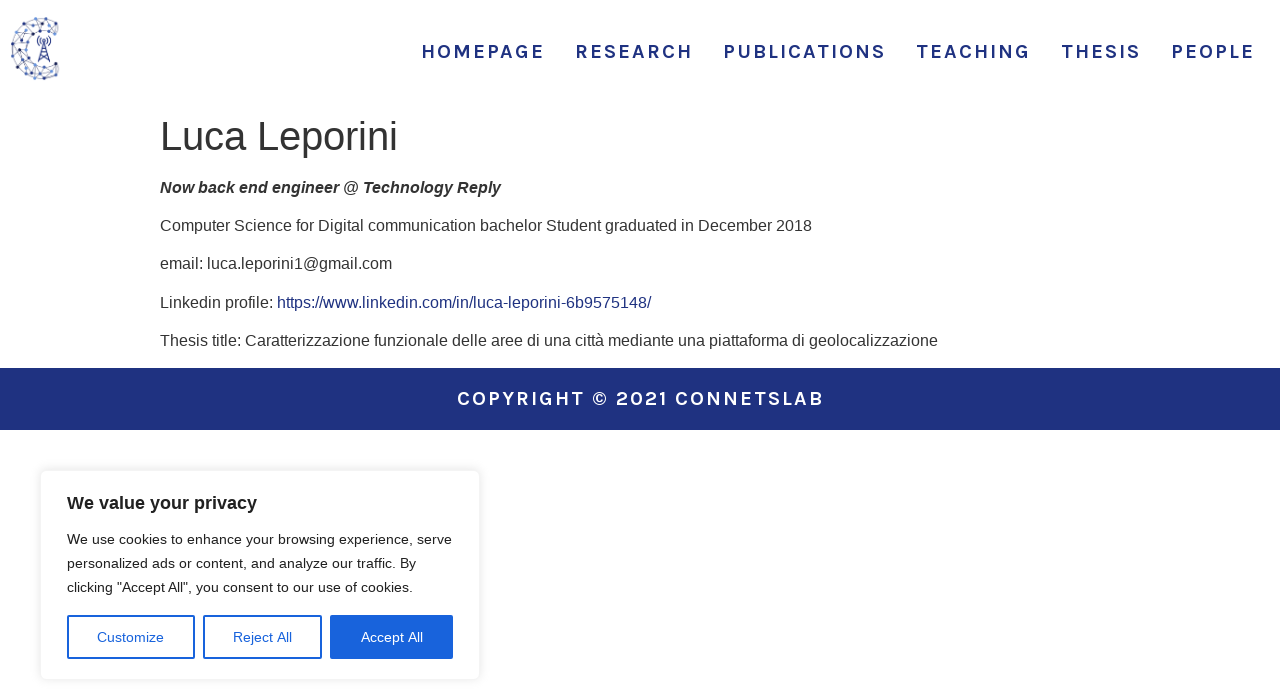

--- FILE ---
content_type: text/css
request_url: https://connets.di.unimi.it/wp-content/plugins/integrate-google-drive/dist/css/frontend.css?ver=1.1.2
body_size: 52297
content:
.fixed{position:fixed}.absolute{position:absolute}.relative{position:relative}.sticky{position:-webkit-sticky;position:sticky}.bottom-0{bottom:0}.top-4{top:1rem}.-right-4{right:-1rem}.left-\[3px\]{left:3px}.top-\[3px\]{top:3px}.left-1\/2{left:50%}.bottom-8{bottom:2rem}.bottom-\[50\%\]{bottom:50%}.left-\[calc\(50\%-\.5rem\)\]{left:calc(50% - .5rem)}.top-2{top:.5rem}.right-2{right:.5rem}.right-4{right:1rem}.right-3{right:.75rem}.top-\[-13px\]{top:-13px}.right-\[-13px\]{right:-13px}.top-\[-50px\]{top:-50px}.top-\[10px\]{top:10px}.right-\[10px\]{right:10px}.z-10{z-index:10}.z-\[999999\]{z-index:999999}.z-\[1\]{z-index:1}.\!z-\[999999\]{z-index:999999!important}.z-\[9999999999\]{z-index:9999999999}.m-0{margin:0}.m-1\.5{margin:.375rem}.m-1{margin:.25rem}.m-2{margin:.5rem}.mx-auto{margin-left:auto;margin-right:auto}.my-2{margin-top:.5rem;margin-bottom:.5rem}.mx-3{margin-left:.75rem;margin-right:.75rem}.my-3{margin-top:.75rem;margin-bottom:.75rem}.mx-2{margin-left:.5rem;margin-right:.5rem}.mr-2{margin-right:.5rem}.mt-8{margin-top:2rem}.mt-1{margin-top:.25rem}.mt-5{margin-top:1.25rem}.mb-2{margin-bottom:.5rem}.ml-1{margin-left:.25rem}.ml-2{margin-left:.5rem}.mt-20{margin-top:5rem}.mt-4{margin-top:1rem}.mr-4{margin-right:1rem}.mb-3{margin-bottom:.75rem}.ml-auto{margin-left:auto}.mb-6{margin-bottom:1.5rem}.mt-2{margin-top:.5rem}.mt-6{margin-top:1.5rem}.ml-3{margin-left:.75rem}.ml-1\.5{margin-left:.375rem}.mr-1{margin-right:.25rem}.mb-4{margin-bottom:1rem}.mt-3{margin-top:.75rem}.mr-1\.5{margin-right:.375rem}.mr-6{margin-right:1.5rem}.mb-1{margin-bottom:.25rem}.mr-3{margin-right:.75rem}.ml-5{margin-left:1.25rem}.ml-4{margin-left:1rem}.mb-5{margin-bottom:1.25rem}.mb-1\.5{margin-bottom:.375rem}.mr-\[5px\]{margin-right:5px}.ml-\[25px\]{margin-left:25px}.mt-auto{margin-top:auto}.mr-5{margin-right:1.25rem}.ml-8{margin-left:2rem}.mb-8{margin-bottom:2rem}.mt-2\.5{margin-top:.625rem}.mb-0{margin-bottom:0}.mt-10{margin-top:2.5rem}.ml-\[20px\]{margin-left:20px}.mb-10{margin-bottom:2.5rem}.box-border{box-sizing:border-box}.block{display:block}.flex{display:flex}.\!flex{display:flex!important}.inline-flex{display:inline-flex}.table{display:table}.grid{display:grid}.hidden{display:none}.aspect-square{aspect-ratio:1/1}.aspect-video{aspect-ratio:16/9}.h-full{height:100%}.h-8{height:2rem}.h-\[70px\]{height:70px}.h-0{height:0}.h-\[50px\]{height:50px}.h-4{height:1rem}.h-\[24px\]{height:24px}.h-\[16px\]{height:16px}.h-\[32px\]{height:32px}.h-auto{height:auto}.h-\[35px\]{height:35px}.h-1\.5{height:.375rem}.h-1{height:.25rem}.h-6{height:1.5rem}.h-\[25px\]{height:25px}.h-\[30px\]{height:30px}.h-\[10px\]{height:10px}.h-\[60px\]{height:60px}.max-h-screen{max-height:100vh}.max-h-\[80\%\]{max-height:80%}.\!min-h-fit{min-height:-webkit-fit-content!important;min-height:-moz-fit-content!important;min-height:fit-content!important}.min-h-\[80\%\]{min-height:80%}.w-full{width:100%}.w-max{width:-webkit-max-content;width:-moz-max-content;width:max-content}.w-8{width:2rem}.w-\[320px\]{width:320px}.w-\[70px\]{width:70px}.w-\[55\%\]{width:55%}.w-4{width:1rem}.w-\[24px\]{width:24px}.w-\[16px\]{width:16px}.w-\[32px\]{width:32px}.w-5\/12{width:41.666667%}.w-\[calc\(100\%-20px\)\]{width:calc(100% - 20px)}.w-auto{width:auto}.w-\[300px\]{width:300px}.w-\[30px\]{width:30px}.\!w-auto{width:auto!important}.w-\[20px\]{width:20px}.w-16{width:4rem}.w-24{width:6rem}.w-6{width:1.5rem}.w-\[50\%\]{width:50%}.w-\[15\%\]{width:15%}.w-\[8\%\]{width:8%}.w-\[220px\]{width:220px}.w-\[150px\]{width:150px}.w-\[25px\]{width:25px}.w-\[700px\]{width:700px}.w-44{width:11rem}.w-\[35px\]{width:35px}.w-48{width:12rem}.w-\[200px\]{width:200px}.w-\[100px\]{width:100px}.w-\[80\%\]{width:80%}.w-\[20\%\]{width:20%}.w-\[50px\]{width:50px}.w-\[45\%\]{width:45%}.w-\[60px\]{width:60px}.min-w-\[100px\]{min-width:100px}.max-w-full{max-width:100%}.max-w-\[600px\]{max-width:600px}.max-w-\[300px\]{max-width:300px}.flex-1{flex:1 1 0%}.table-auto{table-layout:auto}.border-collapse{border-collapse:collapse}.border-separate{border-collapse:separate}.-translate-x-1\/2{--tw-translate-x:-50%;transform:translate(var(--tw-translate-x),var(--tw-translate-y)) rotate(var(--tw-rotate)) skewX(var(--tw-skew-x)) skewY(var(--tw-skew-y)) scaleX(var(--tw-scale-x)) scaleY(var(--tw-scale-y))}.rotate-90{--tw-rotate:90deg;transform:translate(var(--tw-translate-x),var(--tw-translate-y)) rotate(var(--tw-rotate)) skewX(var(--tw-skew-x)) skewY(var(--tw-skew-y)) scaleX(var(--tw-scale-x)) scaleY(var(--tw-scale-y))}.transform{transform:translate(var(--tw-translate-x),var(--tw-translate-y)) rotate(var(--tw-rotate)) skewX(var(--tw-skew-x)) skewY(var(--tw-skew-y)) scaleX(var(--tw-scale-x)) scaleY(var(--tw-scale-y))}@-webkit-keyframes ping{100%,75%{transform:scale(2);opacity:0}}@keyframes ping{100%,75%{transform:scale(2);opacity:0}}.animate-ping{-webkit-animation:ping 1s cubic-bezier(0,0,.2,1) infinite;animation:ping 1s cubic-bezier(0,0,.2,1) infinite}.cursor-pointer{cursor:pointer}.\!cursor-default{cursor:default!important}.select-none{-webkit-user-select:none;-moz-user-select:none;-ms-user-select:none;user-select:none}.resize{resize:both}.list-disc{list-style-type:disc}.flex-col{flex-direction:column}.flex-wrap{flex-wrap:wrap}.items-start{align-items:flex-start}.items-center{align-items:center}.items-baseline{align-items:baseline}.items-stretch{align-items:stretch}.justify-start{justify-content:flex-start}.justify-end{justify-content:flex-end}.justify-center{justify-content:center}.justify-between{justify-content:space-between}.divide-y>:not([hidden])~:not([hidden]){--tw-divide-y-reverse:0;border-top-width:calc(1px * calc(1 - var(--tw-divide-y-reverse)));border-bottom-width:calc(1px * var(--tw-divide-y-reverse))}.divide-gray-500>:not([hidden])~:not([hidden]){--tw-divide-opacity:1;border-color:rgb(107 114 128 / var(--tw-divide-opacity))}.self-start{align-self:flex-start}.overflow-auto{overflow:auto}.overflow-hidden{overflow:hidden}.overflow-y-auto{overflow-y:auto}.overflow-ellipsis{text-overflow:ellipsis}.whitespace-nowrap{white-space:nowrap}.break-all{word-break:break-all}.rounded{border-radius:.25rem}.rounded-full{border-radius:9999px}.rounded-lg{border-radius:.5rem}.rounded-sm{border-radius:.125rem}.border{border-width:1px}.border-0{border-width:0}.\!border{border-width:1px!important}.\!border-0{border-width:0!important}.border-2{border-width:2px}.border-b{border-bottom-width:1px}.border-l{border-left-width:1px}.border-t{border-top-width:1px}.border-l-2{border-left-width:2px}.border-r-0{border-right-width:0}.border-l-0{border-left-width:0}.border-r{border-right-width:1px}.border-solid{border-style:solid}.border-blue-500{--tw-border-opacity:1;border-color:rgb(59 130 246 / var(--tw-border-opacity))}.border-gray-300{--tw-border-opacity:1;border-color:rgb(209 213 219 / var(--tw-border-opacity))}.border-blue-600{--tw-border-opacity:1;border-color:rgb(37 99 235 / var(--tw-border-opacity))}.border-gray-100{--tw-border-opacity:1;border-color:rgb(243 244 246 / var(--tw-border-opacity))}.border-white{--tw-border-opacity:1;border-color:rgb(255 255 255 / var(--tw-border-opacity))}.\!border-blue-600{--tw-border-opacity:1!important;border-color:rgb(37 99 235 / var(--tw-border-opacity))!important}.border-red-500{--tw-border-opacity:1;border-color:rgb(239 68 68 / var(--tw-border-opacity))}.border-black{--tw-border-opacity:1;border-color:rgb(0 0 0 / var(--tw-border-opacity))}.border-gray-200{--tw-border-opacity:1;border-color:rgb(229 231 235 / var(--tw-border-opacity))}.border-gray-500{--tw-border-opacity:1;border-color:rgb(107 114 128 / var(--tw-border-opacity))}.border-gray-400{--tw-border-opacity:1;border-color:rgb(156 163 175 / var(--tw-border-opacity))}.border-gray-600{--tw-border-opacity:1;border-color:rgb(75 85 99 / var(--tw-border-opacity))}.\!border-blue-300{--tw-border-opacity:1!important;border-color:rgb(147 197 253 / var(--tw-border-opacity))!important}.border-blue-800{--tw-border-opacity:1;border-color:rgb(30 64 175 / var(--tw-border-opacity))}.border-gray-700{--tw-border-opacity:1;border-color:rgb(55 65 81 / var(--tw-border-opacity))}.border-red-400{--tw-border-opacity:1;border-color:rgb(248 113 113 / var(--tw-border-opacity))}.border-purple-600{--tw-border-opacity:1;border-color:rgb(147 51 234 / var(--tw-border-opacity))}.border-cyan-500{--tw-border-opacity:1;border-color:rgb(6 182 212 / var(--tw-border-opacity))}.border-blue-400{--tw-border-opacity:1;border-color:rgb(96 165 250 / var(--tw-border-opacity))}.bg-white{--tw-bg-opacity:1;background-color:rgb(255 255 255 / var(--tw-bg-opacity))}.bg-blue-500{--tw-bg-opacity:1;background-color:rgb(59 130 246 / var(--tw-bg-opacity))}.bg-cyan-800{--tw-bg-opacity:1;background-color:rgb(21 94 117 / var(--tw-bg-opacity))}.bg-gray-900\/50{background-color:rgb(17 24 39 / .5)}.\!bg-gray-400{--tw-bg-opacity:1!important;background-color:rgb(156 163 175 / var(--tw-bg-opacity))!important}.bg-slate-500{--tw-bg-opacity:1;background-color:rgb(100 116 139 / var(--tw-bg-opacity))}.bg-\[\#FF715B\]{--tw-bg-opacity:1;background-color:rgb(255 113 91 / var(--tw-bg-opacity))}.bg-gray-900{--tw-bg-opacity:1;background-color:rgb(17 24 39 / var(--tw-bg-opacity))}.\!bg-transparent{background-color:transparent!important}.bg-blue-50{--tw-bg-opacity:1;background-color:rgb(239 246 255 / var(--tw-bg-opacity))}.bg-sky-400{--tw-bg-opacity:1;background-color:rgb(56 189 248 / var(--tw-bg-opacity))}.bg-gray-200{--tw-bg-opacity:1;background-color:rgb(229 231 235 / var(--tw-bg-opacity))}.bg-blue-600{--tw-bg-opacity:1;background-color:rgb(37 99 235 / var(--tw-bg-opacity))}.bg-transparent{background-color:transparent}.bg-gray-300{--tw-bg-opacity:1;background-color:rgb(209 213 219 / var(--tw-bg-opacity))}.bg-blue-900{--tw-bg-opacity:1;background-color:rgb(30 58 138 / var(--tw-bg-opacity))}.bg-blue-100{--tw-bg-opacity:1;background-color:rgb(219 234 254 / var(--tw-bg-opacity))}.\!bg-blue-500{--tw-bg-opacity:1!important;background-color:rgb(59 130 246 / var(--tw-bg-opacity))!important}.bg-black\/50{background-color:rgb(0 0 0 / .5)}.bg-gray-50{--tw-bg-opacity:1;background-color:rgb(249 250 251 / var(--tw-bg-opacity))}.bg-pink-400{--tw-bg-opacity:1;background-color:rgb(244 114 182 / var(--tw-bg-opacity))}.bg-gray-400{--tw-bg-opacity:1;background-color:rgb(156 163 175 / var(--tw-bg-opacity))}.bg-blue-200{--tw-bg-opacity:1;background-color:rgb(191 219 254 / var(--tw-bg-opacity))}.bg-red-500{--tw-bg-opacity:1;background-color:rgb(239 68 68 / var(--tw-bg-opacity))}.bg-\[\#FF7156\]{--tw-bg-opacity:1;background-color:rgb(255 113 86 / var(--tw-bg-opacity))}.bg-blue-800{--tw-bg-opacity:1;background-color:rgb(30 64 175 / var(--tw-bg-opacity))}.bg-blue-400{--tw-bg-opacity:1;background-color:rgb(96 165 250 / var(--tw-bg-opacity))}.bg-green-500{--tw-bg-opacity:1;background-color:rgb(34 197 94 / var(--tw-bg-opacity))}.bg-gray-100{--tw-bg-opacity:1;background-color:rgb(243 244 246 / var(--tw-bg-opacity))}.bg-violet-50{--tw-bg-opacity:1;background-color:rgb(245 243 255 / var(--tw-bg-opacity))}.\!bg-gray-100{--tw-bg-opacity:1!important;background-color:rgb(243 244 246 / var(--tw-bg-opacity))!important}.\!bg-gray-500{--tw-bg-opacity:1!important;background-color:rgb(107 114 128 / var(--tw-bg-opacity))!important}.bg-red-50{--tw-bg-opacity:1;background-color:rgb(254 242 242 / var(--tw-bg-opacity))}.object-cover{-o-object-fit:cover;object-fit:cover}.object-none{-o-object-fit:none;object-fit:none}.p-3{padding:.75rem}.p-2{padding:.5rem}.p-4{padding:1rem}.p-0\.5{padding:.125rem}.p-0{padding:0}.p-1{padding:.25rem}.\!p-2{padding:.5rem!important}.p-7{padding:1.75rem}.p-1\.5{padding:.375rem}.\!p-1\.5{padding:.375rem!important}.\!p-1{padding:.25rem!important}.p-10{padding:2.5rem}.p-5{padding:1.25rem}.py-10{padding-top:2.5rem;padding-bottom:2.5rem}.px-12{padding-left:3rem;padding-right:3rem}.py-4{padding-top:1rem;padding-bottom:1rem}.px-3{padding-left:.75rem;padding-right:.75rem}.py-1{padding-top:.25rem;padding-bottom:.25rem}.\!px-4{padding-left:1rem!important;padding-right:1rem!important}.\!py-2{padding-top:.5rem!important;padding-bottom:.5rem!important}.py-2{padding-top:.5rem;padding-bottom:.5rem}.px-4{padding-left:1rem;padding-right:1rem}.px-5{padding-left:1.25rem;padding-right:1.25rem}.px-2{padding-left:.5rem;padding-right:.5rem}.py-2\.5{padding-top:.625rem;padding-bottom:.625rem}.py-0{padding-top:0;padding-bottom:0}.px-1{padding-left:.25rem;padding-right:.25rem}.py-6{padding-top:1.5rem;padding-bottom:1.5rem}.py-1\.5{padding-top:.375rem;padding-bottom:.375rem}.py-20{padding-top:5rem;padding-bottom:5rem}.\!px-3{padding-left:.75rem!important;padding-right:.75rem!important}.pr-2{padding-right:.5rem}.pb-6{padding-bottom:1.5rem}.pt-10{padding-top:2.5rem}.pl-\[20\%\]{padding-left:20%}.\!pl-6{padding-left:1.5rem!important}.\!pr-14{padding-right:3.5rem!important}.pl-2\.5{padding-left:.625rem}.pl-2{padding-left:.5rem}.pr-\[20\%\]{padding-right:20%}.pb-2{padding-bottom:.5rem}.pt-2{padding-top:.5rem}.pt-8{padding-top:2rem}.pl-3{padding-left:.75rem}.pt-4{padding-top:1rem}.pb-8{padding-bottom:2rem}.pr-6{padding-right:1.5rem}.pb-1{padding-bottom:.25rem}.text-center{text-align:center}.text-lg{font-size:1.125rem;line-height:1.75rem}.text-base{font-size:1rem;line-height:1.5rem}.text-2xl{font-size:1.5rem;line-height:2rem}.text-5xl{font-size:3rem;line-height:1}.text-sm{font-size:.875rem;line-height:1.25rem}.text-xl{font-size:1.25rem;line-height:1.75rem}.text-\[\.6rem\]{font-size:.6rem}.text-3xl{font-size:1.875rem;line-height:2.25rem}.text-xs{font-size:.75rem;line-height:1rem}.font-medium{font-weight:500}.font-bold{font-weight:700}.font-semibold{font-weight:600}.capitalize{text-transform:capitalize}.leading-0{line-height:0}.leading-none{line-height:1}.leading-6{line-height:1.5rem}.leading-5{line-height:1.25rem}.text-red-500{--tw-text-opacity:1;color:rgb(239 68 68 / var(--tw-text-opacity))}.text-white{--tw-text-opacity:1;color:rgb(255 255 255 / var(--tw-text-opacity))}.text-gray-600{--tw-text-opacity:1;color:rgb(75 85 99 / var(--tw-text-opacity))}.text-black{--tw-text-opacity:1;color:rgb(0 0 0 / var(--tw-text-opacity))}.\!text-gray-500{--tw-text-opacity:1!important;color:rgb(107 114 128 / var(--tw-text-opacity))!important}.text-pink-500{--tw-text-opacity:1;color:rgb(236 72 153 / var(--tw-text-opacity))}.text-\[\#FF715B\]{--tw-text-opacity:1;color:rgb(255 113 91 / var(--tw-text-opacity))}.text-blue-600{--tw-text-opacity:1;color:rgb(37 99 235 / var(--tw-text-opacity))}.text-gray-500{--tw-text-opacity:1;color:rgb(107 114 128 / var(--tw-text-opacity))}.text-cyan-700{--tw-text-opacity:1;color:rgb(14 116 144 / var(--tw-text-opacity))}.text-blue-800{--tw-text-opacity:1;color:rgb(30 64 175 / var(--tw-text-opacity))}.\!text-white{--tw-text-opacity:1!important;color:rgb(255 255 255 / var(--tw-text-opacity))!important}.text-gray-300{--tw-text-opacity:1;color:rgb(209 213 219 / var(--tw-text-opacity))}.text-blue-700{--tw-text-opacity:1;color:rgb(29 78 216 / var(--tw-text-opacity))}.text-\[\#2580F4\]{--tw-text-opacity:1;color:rgb(37 128 244 / var(--tw-text-opacity))}.text-\[\#00A745\]{--tw-text-opacity:1;color:rgb(0 167 69 / var(--tw-text-opacity))}.text-\[\#F7B400\]{--tw-text-opacity:1;color:rgb(247 180 0 / var(--tw-text-opacity))}.text-gray-800{--tw-text-opacity:1;color:rgb(31 41 55 / var(--tw-text-opacity))}.text-blue-500{--tw-text-opacity:1;color:rgb(59 130 246 / var(--tw-text-opacity))}.text-gray-700{--tw-text-opacity:1;color:rgb(55 65 81 / var(--tw-text-opacity))}.text-\[\#8F8F8F\]{--tw-text-opacity:1;color:rgb(143 143 143 / var(--tw-text-opacity))}.text-gray-50{--tw-text-opacity:1;color:rgb(249 250 251 / var(--tw-text-opacity))}.\!text-gray-400{--tw-text-opacity:1!important;color:rgb(156 163 175 / var(--tw-text-opacity))!important}.\!text-gray-300{--tw-text-opacity:1!important;color:rgb(209 213 219 / var(--tw-text-opacity))!important}.text-purple-600{--tw-text-opacity:1;color:rgb(147 51 234 / var(--tw-text-opacity))}.text-cyan-500{--tw-text-opacity:1;color:rgb(6 182 212 / var(--tw-text-opacity))}.text-red-400{--tw-text-opacity:1;color:rgb(248 113 113 / var(--tw-text-opacity))}.text-red-700{--tw-text-opacity:1;color:rgb(185 28 28 / var(--tw-text-opacity))}.no-underline{-webkit-text-decoration-line:none;text-decoration-line:none}.placeholder-white::-moz-placeholder{--tw-placeholder-opacity:1;color:rgb(255 255 255 / var(--tw-placeholder-opacity))}.placeholder-white:-ms-input-placeholder{--tw-placeholder-opacity:1;color:rgb(255 255 255 / var(--tw-placeholder-opacity))}.placeholder-white::placeholder{--tw-placeholder-opacity:1;color:rgb(255 255 255 / var(--tw-placeholder-opacity))}.opacity-75{opacity:.75}.\!opacity-100{opacity:1!important}.shadow-lg{--tw-shadow:0 10px 15px -3px rgb(0 0 0 / 0.1),0 4px 6px -4px rgb(0 0 0 / 0.1);--tw-shadow-colored:0 10px 15px -3px var(--tw-shadow-color),0 4px 6px -4px var(--tw-shadow-color);box-shadow:var(--tw-ring-offset-shadow,0 0 #0000),var(--tw-ring-shadow,0 0 #0000),var(--tw-shadow)}.shadow{--tw-shadow:0 1px 3px 0 rgb(0 0 0 / 0.1),0 1px 2px -1px rgb(0 0 0 / 0.1);--tw-shadow-colored:0 1px 3px 0 var(--tw-shadow-color),0 1px 2px -1px var(--tw-shadow-color);box-shadow:var(--tw-ring-offset-shadow,0 0 #0000),var(--tw-ring-shadow,0 0 #0000),var(--tw-shadow)}.shadow-inner{--tw-shadow:inset 0 2px 4px 0 rgb(0 0 0 / 0.05);--tw-shadow-colored:inset 0 2px 4px 0 var(--tw-shadow-color);box-shadow:var(--tw-ring-offset-shadow,0 0 #0000),var(--tw-ring-shadow,0 0 #0000),var(--tw-shadow)}.shadow-none{--tw-shadow:0 0 #0000;--tw-shadow-colored:0 0 #0000;box-shadow:var(--tw-ring-offset-shadow,0 0 #0000),var(--tw-ring-shadow,0 0 #0000),var(--tw-shadow)}.shadow-2xl{--tw-shadow:0 25px 50px -12px rgb(0 0 0 / 0.25);--tw-shadow-colored:0 25px 50px -12px var(--tw-shadow-color);box-shadow:var(--tw-ring-offset-shadow,0 0 #0000),var(--tw-ring-shadow,0 0 #0000),var(--tw-shadow)}.filter{filter:var(--tw-blur) var(--tw-brightness) var(--tw-contrast) var(--tw-grayscale) var(--tw-hue-rotate) var(--tw-invert) var(--tw-saturate) var(--tw-sepia) var(--tw-drop-shadow)}.container{width:100%}@media (min-width:640px){.container{max-width:640px}}@media (min-width:768px){.container{max-width:768px}}@media (min-width:1024px){.container{max-width:1024px}}@media (min-width:1280px){.container{max-width:1280px}}@media (min-width:1536px){.container{max-width:1536px}}.flex-center{display:flex;align-items:center;justify-content:center}*,::after,::before{--tw-translate-x:0;--tw-translate-y:0;--tw-rotate:0;--tw-skew-x:0;--tw-skew-y:0;--tw-scale-x:1;--tw-scale-y:1;--tw-scroll-snap-strictness:proximity;--tw-ring-offset-width:0px;--tw-ring-offset-color:#fff;--tw-ring-color:rgb(59 130 246 / 0.5);--tw-ring-offset-shadow:0 0 #0000;--tw-ring-shadow:0 0 #0000;--tw-shadow:0 0 #0000;--tw-shadow-colored:0 0 #0000}.box-border *{box-sizing:border-box}.igd-module-gallery .igd-gallery-icon{width:auto;height:auto;font-size:2.5rem}.lg-icon{speak:never;font-style:normal;font-weight:400;font-variant:normal;text-transform:none;line-height:1;-webkit-font-smoothing:antialiased;-moz-osx-font-smoothing:grayscale}.lg-actions .lg-next,.lg-actions .lg-prev{border-radius:2px;color:#999;cursor:pointer;display:block;font-size:22px;margin-top:-10px;padding:8px 10px 9px;position:absolute;top:50%;z-index:1080;outline:0;border:none;background-color:transparent}.lg-actions .lg-next.disabled,.lg-actions .lg-prev.disabled{pointer-events:none;opacity:.5}.lg-actions .lg-next:hover,.lg-actions .lg-prev:hover{color:#fff}.lg-actions .lg-next{right:20px}.lg-actions .lg-prev{left:20px}@-webkit-keyframes lg-right-end{0%,100%{left:0}50%{left:-30px}}@keyframes lg-right-end{0%,100%{left:0}50%{left:-30px}}@-webkit-keyframes lg-left-end{0%,100%{left:0}50%{left:30px}}@keyframes lg-left-end{0%,100%{left:0}50%{left:30px}}.lg-outer.lg-right-end .lg-object{-webkit-animation:lg-right-end .3s;animation:lg-right-end .3s;position:relative}.lg-outer.lg-left-end .lg-object{-webkit-animation:lg-left-end .3s;animation:lg-left-end .3s;position:relative}.lg-toolbar{z-index:1082;left:0;position:absolute;top:0;width:100%;background-color:rgba(0,0,0,.45)}.lg-toolbar .lg-icon{color:#999;cursor:pointer;float:right;font-size:24px;height:47px;line-height:27px;padding:10px 0;text-align:center;width:50px;text-decoration:none!important;outline:0;background:0 0;border:none;box-shadow:none;transition:color .2s linear}.lg-toolbar .lg-icon:hover{color:#fff}.lg-toolbar .lg-close:after{content:"\f158";font-family:dashicons}.lg-toolbar .lg-download:before{content:"\f316";font-family:dashicons}.lg-sub-html{background-color:rgba(0,0,0,.45);bottom:0;color:#eee;font-size:16px;left:0;padding:10px 40px;position:fixed;right:0;text-align:center;z-index:1080}.lg-sub-html h4{margin:0;font-size:13px;font-weight:700}.lg-sub-html p{font-size:12px;margin:5px 0 0}#lg-counter{color:#999;display:inline-block;font-size:16px;padding-left:20px;padding-top:12px;vertical-align:middle}.lg-next,.lg-prev,.lg-toolbar{opacity:1;transition:transform .35s cubic-bezier(0,0,.25,1) 0s,opacity .35s cubic-bezier(0,0,.25,1) 0s,color .2s linear}.lg-hide-items .lg-prev{opacity:0;transform:translate3d(-10px,0,0)}.lg-hide-items .lg-next{opacity:0;transform:translate3d(10px,0,0)}.lg-hide-items .lg-toolbar{opacity:0;transform:translate3d(0,-10px,0)}body:not(.lg-from-hash) .lg-outer.lg-start-zoom .lg-object{transform:scale3d(.5,.5,.5);opacity:0;transition:transform 250ms cubic-bezier(0,0,.25,1) 0s,opacity 250ms cubic-bezier(0,0,.25,1)!important;transform-origin:50% 50%}body:not(.lg-from-hash) .lg-outer.lg-start-zoom .lg-item.lg-complete .lg-object{transform:scale3d(1,1,1);opacity:1}.lg-outer .lg-thumb-outer{background-color:#0d0a0a;bottom:0;position:absolute;width:100%;z-index:1080;max-height:350px;transform:translate3d(0,100%,0);transition:transform .25s cubic-bezier(0,0,.25,1) 0s}.lg-outer .lg-thumb-outer.lg-grab .lg-thumb-item{cursor:-webkit-grab;cursor:-o-grab;cursor:-ms-grab;cursor:grab}.lg-outer .lg-thumb-outer.lg-grabbing .lg-thumb-item{cursor:move;cursor:-webkit-grabbing;cursor:-o-grabbing;cursor:-ms-grabbing;cursor:grabbing}.lg-outer .lg-thumb-outer.lg-dragging .lg-thumb{transition-duration:0s!important}.lg-outer.lg-thumb-open .lg-thumb-outer{transform:translate3d(0,0,0)}.lg-outer .lg-thumb{padding:10px 0;height:100%;margin-bottom:-5px}.lg-outer .lg-thumb-item{cursor:pointer;float:left;overflow:hidden;height:100%;border:2px solid #fff;border-radius:4px;margin-bottom:5px}@media (min-width:1025px){.lg-outer .lg-thumb-item{transition:border-color .25s ease}}.lg-outer .lg-thumb-item.active,.lg-outer .lg-thumb-item:hover{border-color:#a90707}.lg-outer .lg-thumb-item img{width:100%;height:100%;-o-object-fit:cover;object-fit:cover}.lg-outer.lg-has-thumb .lg-item{padding-bottom:120px}.lg-outer.lg-can-toggle .lg-item{padding-bottom:0}.lg-outer.lg-pull-caption-up .lg-sub-html{transition:bottom .25s ease}.lg-outer.lg-pull-caption-up.lg-thumb-open .lg-sub-html{bottom:100px}.lg-outer .lg-toggle-thumb{background-color:#0d0a0a;border-radius:2px 2px 0 0;color:#999;cursor:pointer;font-size:24px;height:39px;line-height:27px;padding:5px 0;position:absolute;right:20px;text-align:center;top:-39px;width:50px;outline:0;border:none}.lg-outer .lg-toggle-thumb:after{content:"\e1ff"}.lg-outer .lg-toggle-thumb:hover{color:#fff}.lg-outer .lg-video-cont{display:inline-block;vertical-align:middle;max-width:1140px;max-height:100%;width:100%;padding:0 5px}.lg-outer .lg-video{width:100%;height:0;padding-bottom:56.25%;overflow:hidden;position:relative}.lg-outer .lg-video .lg-object{display:inline-block;position:absolute;top:0;left:0;width:100%!important;height:100%!important}.lg-outer .lg-video .lg-video-play{width:84px;height:59px;position:absolute;left:50%;top:50%;margin-left:-42px;margin-top:-30px;z-index:1080;cursor:pointer}.lg-outer .lg-has-vimeo .lg-video-play{background:url(../img/vimeo-play.png) no-repeat}.lg-outer .lg-has-vimeo:hover .lg-video-play{background:url(../img/vimeo-play.png) 0 -58px no-repeat}.lg-outer .lg-has-html5 .lg-video-play{background:url(../img/video-play.png) no-repeat;height:64px;margin-left:-32px;margin-top:-32px;width:64px;opacity:.8}.lg-outer .lg-has-html5:hover .lg-video-play{opacity:1}.lg-outer .lg-has-youtube .lg-video-play{background:url(../img/youtube-play.png) no-repeat}.lg-outer .lg-has-youtube:hover .lg-video-play{background:url(../img/youtube-play.png) 0 -60px no-repeat}.lg-outer .lg-video-object{width:100%!important;height:100%!important;position:absolute;top:0;left:0}.lg-outer .lg-has-video .lg-video-object{visibility:hidden}.lg-outer .lg-has-video.lg-video-playing .lg-object,.lg-outer .lg-has-video.lg-video-playing .lg-video-play{display:none}.lg-outer .lg-has-video.lg-video-playing .lg-video-object{visibility:visible}.lg-progress-bar{background-color:#333;height:5px;left:0;position:absolute;top:0;width:100%;z-index:1083;opacity:0;transition:opacity 80ms ease 0s}.lg-progress-bar .lg-progress{background-color:#a90707;height:5px;width:0}.lg-progress-bar.lg-start .lg-progress{width:100%}.lg-show-autoplay .lg-progress-bar{opacity:1}.lg-autoplay-button:after{content:"\e01d"}.lg-show-autoplay .lg-autoplay-button:after{content:"\e01a"}.lg-outer.lg-css3.lg-zoom-dragging .lg-item.lg-complete.lg-zoomable .lg-image,.lg-outer.lg-css3.lg-zoom-dragging .lg-item.lg-complete.lg-zoomable .lg-img-wrap{transition-duration:0s}.lg-outer.lg-use-transition-for-zoom .lg-item.lg-complete.lg-zoomable .lg-img-wrap{transition:transform .3s cubic-bezier(0,0,.25,1) 0s}.lg-outer.lg-use-left-for-zoom .lg-item.lg-complete.lg-zoomable .lg-img-wrap{transition:left .3s cubic-bezier(0,0,.25,1) 0s,top .3s cubic-bezier(0,0,.25,1) 0s}.lg-outer .lg-item.lg-complete.lg-zoomable .lg-img-wrap{transform:translate3d(0,0,0);-webkit-backface-visibility:hidden;backface-visibility:hidden}.lg-outer .lg-item.lg-complete.lg-zoomable .lg-image{transform:scale3d(1,1,1);transition:transform .3s cubic-bezier(0,0,.25,1) 0s,opacity .15s!important;transform-origin:0 0;-webkit-backface-visibility:hidden;backface-visibility:hidden}#lg-zoom-in:after{content:"\e311"}#lg-actual-size{font-size:20px}#lg-actual-size:after{content:"\e033"}#lg-zoom-out{opacity:.5;pointer-events:none}#lg-zoom-out:after{content:"\e312"}.lg-zoomed #lg-zoom-out{opacity:1;pointer-events:auto}.lg-outer .lg-pager-outer{bottom:60px;left:0;position:absolute;right:0;text-align:center;z-index:1080;height:10px}.lg-outer .lg-pager-outer.lg-pager-hover .lg-pager-cont{overflow:visible}.lg-outer .lg-pager-cont{cursor:pointer;display:inline-block;overflow:hidden;position:relative;vertical-align:top;margin:0 5px}.lg-outer .lg-pager-cont:hover .lg-pager-thumb-cont{opacity:1;transform:translate3d(0,0,0)}.lg-outer .lg-pager-cont.lg-pager-active .lg-pager{box-shadow:0 0 0 2px #fff inset}.lg-outer .lg-pager-thumb-cont{background-color:#fff;color:#fff;bottom:100%;height:83px;left:0;margin-bottom:20px;margin-left:-60px;opacity:0;padding:5px;position:absolute;width:120px;border-radius:3px;transition:opacity .15s ease 0s,transform .15s ease 0s;transform:translate3d(0,5px,0)}.lg-outer .lg-pager-thumb-cont img{width:100%;height:100%}.lg-outer .lg-pager{background-color:rgba(255,255,255,.5);border-radius:50%;box-shadow:0 0 0 8px rgba(255,255,255,.7) inset;display:block;height:12px;transition:box-shadow .3s ease 0s;width:12px}.lg-outer .lg-pager:focus,.lg-outer .lg-pager:hover{box-shadow:0 0 0 8px #fff inset}.lg-outer .lg-caret{border-left:10px solid transparent;border-right:10px solid transparent;border-top:10px dashed;bottom:-10px;display:inline-block;height:0;left:50%;margin-left:-5px;position:absolute;vertical-align:middle;width:0}.lg-fullscreen:after{content:"\e20c"}.lg-fullscreen-on .lg-fullscreen:after{content:"\e20d"}.lg-outer #lg-dropdown-overlay{background-color:rgba(0,0,0,.25);bottom:0;cursor:default;left:0;position:fixed;right:0;top:0;z-index:1081;opacity:0;visibility:hidden;transition:visibility 0s linear .18s,opacity .18s linear 0s}.lg-outer.lg-dropdown-active #lg-dropdown-overlay,.lg-outer.lg-dropdown-active .lg-dropdown{transition-delay:0s;transform:translate3d(0,0,0);opacity:1;visibility:visible}.lg-outer.lg-dropdown-active #lg-share{color:#fff}.lg-outer .lg-dropdown{background-color:#fff;border-radius:2px;font-size:14px;list-style-type:none;margin:0;padding:10px 0;position:absolute;right:0;text-align:left;top:50px;opacity:0;visibility:hidden;transform:translate3d(0,5px,0);transition:transform .18s linear 0s,visibility 0s linear .5s,opacity .18s linear 0s}.lg-outer .lg-dropdown:after{content:"";display:block;height:0;width:0;position:absolute;border:8px solid transparent;border-bottom-color:#fff;right:16px;top:-16px}.lg-outer .lg-dropdown>li:last-child{margin-bottom:0}.lg-outer .lg-dropdown>li:hover .lg-icon,.lg-outer .lg-dropdown>li:hover a{color:#333}.lg-outer .lg-dropdown a{color:#333;display:block;white-space:pre;padding:4px 12px;font-family:"Open Sans","Helvetica Neue",Helvetica,Arial,sans-serif;font-size:12px}.lg-outer .lg-dropdown a:hover{background-color:rgba(0,0,0,.07)}.lg-outer .lg-dropdown .lg-dropdown-text{display:inline-block;line-height:1;margin-top:-3px;vertical-align:middle}.lg-outer .lg-dropdown .lg-icon{color:#333;display:inline-block;float:none;font-size:20px;height:auto;line-height:1;margin-right:8px;padding:0;vertical-align:middle;width:auto}.lg-outer,.lg-outer .lg,.lg-outer .lg-inner{height:100%;width:100%}.lg-outer #lg-share{position:relative}.lg-outer #lg-share:after{content:"\e80d"}.lg-outer #lg-share-facebook .lg-icon{color:#3b5998}.lg-outer #lg-share-facebook .lg-icon:after{content:"\e904"}.lg-outer #lg-share-twitter .lg-icon{color:#00aced}.lg-outer #lg-share-twitter .lg-icon:after{content:"\e907"}.lg-outer #lg-share-googleplus .lg-icon{color:#dd4b39}.lg-outer #lg-share-googleplus .lg-icon:after{content:"\e905"}.lg-outer #lg-share-pinterest .lg-icon{color:#cb2027}.lg-outer #lg-share-pinterest .lg-icon:after{content:"\e906"}.lg-outer .lg-img-rotate{position:absolute;padding:0 5px;left:0;right:0;top:0;bottom:0;transition:transform .3s cubic-bezier(.32,0,.67,0) 0s}.lg-rotate-left:after{content:"\e900"}.lg-rotate-right:after{content:"\e901"}.lg-icon.lg-flip-hor,.lg-icon.lg-flip-ver{font-size:26px}.lg-flip-hor:after{content:"\e902"}.lg-flip-ver:after{content:"\e903"}.lg-group:after,.lg-group:before{display:table;content:"";line-height:0}.lg-group:after{clear:both}.lg-outer{position:fixed;top:0;left:0;z-index:1050;opacity:0;outline:0;transition:opacity .15s ease 0s}.lg-outer *{box-sizing:border-box}.lg-outer.lg-visible{opacity:1}.lg-outer.lg-css3 .lg-item.lg-current,.lg-outer.lg-css3 .lg-item.lg-next-slide,.lg-outer.lg-css3 .lg-item.lg-prev-slide{transition-duration:inherit!important;transition-timing-function:inherit!important}.lg-outer.lg-css3.lg-dragging .lg-item.lg-current,.lg-outer.lg-css3.lg-dragging .lg-item.lg-next-slide,.lg-outer.lg-css3.lg-dragging .lg-item.lg-prev-slide{transition-duration:0s!important;opacity:1}.lg-outer.lg-grab img.lg-object{cursor:-webkit-grab;cursor:-o-grab;cursor:-ms-grab;cursor:grab}.lg-outer.lg-grabbing img.lg-object{cursor:move;cursor:-webkit-grabbing;cursor:-o-grabbing;cursor:-ms-grabbing;cursor:grabbing}.lg-outer .lg{position:relative;overflow:hidden;margin-left:auto;margin-right:auto;max-width:100%;max-height:100%}.lg-outer .lg-inner{position:absolute;left:0;top:0;white-space:nowrap}.lg-outer .lg-item{background:url(../img/loading.gif) center center no-repeat;display:none!important}.lg-outer.lg-css .lg-current,.lg-outer.lg-css3 .lg-current,.lg-outer.lg-css3 .lg-next-slide,.lg-outer.lg-css3 .lg-prev-slide{display:inline-block!important}.lg-outer .lg-img-wrap,.lg-outer .lg-item{display:inline-block;text-align:center;position:absolute;width:100%;height:100%}.lg-outer .lg-img-wrap:before,.lg-outer .lg-item:before{content:"";display:inline-block;height:50%;width:1px;margin-right:-1px}.lg-outer .lg-img-wrap{position:absolute;padding:0 5px;left:0;right:0;top:0;bottom:0}.lg-outer .lg-item.lg-complete{background-image:none}.lg-outer .lg-item.lg-current{z-index:1060}.lg-outer .lg-image{display:inline-block;vertical-align:middle;max-width:100%;max-height:100%;width:auto!important;height:auto!important}.lg-outer.lg-show-after-load .lg-item .lg-object,.lg-outer.lg-show-after-load .lg-item .lg-video-play{opacity:0;transition:opacity .15s ease 0s}.lg-outer.lg-show-after-load .lg-item.lg-complete .lg-object,.lg-outer.lg-show-after-load .lg-item.lg-complete .lg-video-play{opacity:1}.lg-outer .lg-empty-html,.lg-outer.lg-hide-download #lg-download{display:none}.lg-backdrop{position:fixed;top:0;left:0;right:0;bottom:0;z-index:1040;background-color:#000;opacity:0;transition:opacity .15s ease 0s}.lg-backdrop.in{opacity:1}.lg-css3.lg-no-trans .lg-current,.lg-css3.lg-no-trans .lg-next-slide,.lg-css3.lg-no-trans .lg-prev-slide{transition:none 0s ease 0s!important}.lg-css3.lg-use-css3 .lg-item,.lg-css3.lg-use-left .lg-item{-webkit-backface-visibility:hidden;backface-visibility:hidden}.lg-css3.lg-fade .lg-item{opacity:0}.lg-css3.lg-fade .lg-item.lg-current{opacity:1}.lg-css3.lg-fade .lg-item.lg-current,.lg-css3.lg-fade .lg-item.lg-next-slide,.lg-css3.lg-fade .lg-item.lg-prev-slide{transition:opacity .1s ease 0s}.lg-css3.lg-slide.lg-use-css3 .lg-item{opacity:0}.lg-css3.lg-slide.lg-use-css3 .lg-item.lg-prev-slide{transform:translate3d(-100%,0,0)}.lg-css3.lg-slide.lg-use-css3 .lg-item.lg-next-slide{transform:translate3d(100%,0,0)}.lg-css3.lg-slide.lg-use-css3 .lg-item.lg-current{transform:translate3d(0,0,0);opacity:1}.lg-css3.lg-slide.lg-use-css3 .lg-item.lg-current,.lg-css3.lg-slide.lg-use-css3 .lg-item.lg-next-slide,.lg-css3.lg-slide.lg-use-css3 .lg-item.lg-prev-slide{transition:transform 1s cubic-bezier(0,0,.25,1) 0s,opacity .1s ease 0s}.lg-css3.lg-slide.lg-use-left .lg-item{opacity:0;position:absolute;left:0}.lg-css3.lg-slide.lg-use-left .lg-item.lg-prev-slide{left:-100%}.lg-css3.lg-slide.lg-use-left .lg-item.lg-next-slide{left:100%}.lg-css3.lg-slide.lg-use-left .lg-item.lg-current{left:0;opacity:1}.lg-css3.lg-slide.lg-use-left .lg-item.lg-current,.lg-css3.lg-slide.lg-use-left .lg-item.lg-next-slide,.lg-css3.lg-slide.lg-use-left .lg-item.lg-prev-slide{transition:left 1s cubic-bezier(0,0,.25,1) 0s,opacity .1s ease 0s}.igd-gallery-images img{transition:all .3s ease-in-out}.igd-module-uploader,.igd-module-uploader *{box-sizing:border-box}.igd-module-uploader .dashicons-cloud-upload{width:auto;height:auto}.igd-file-uploader{display:flex;align-items:center;justify-content:center;flex-direction:column;border-radius:.25rem;border:1px dashed #2563eb;padding:2rem}.igd-file-uploader *{box-sizing:border-box}.igd-file-uploader.drag-active{border-color:#2563eb;border-width:2px;background-color:#bfdbfe;box-shadow:rgba(149,157,165,.2) 0 8px 24px}.igd-file-uploader.drag-active *{pointer-events:none}.igd-file-uploader-body{display:flex;align-items:center;flex-direction:column;width:100%}.igd-file-uploader-body .igd-file-uploader-label{font-size:1.25rem;font-weight:600;margin-bottom:1.5rem}.igd-file-uploader-body .igd-file-uploader-inner{display:flex;align-items:center;flex-direction:column;width:320px;height:320px;border-radius:50%;padding:1rem;padding-top:3rem;border:1px dashed #ddd;background-color:#eff6ff}.igd-file-uploader-body .igd-file-uploader-inner p{font-size:.875rem;font-weight:600;margin:.25rem 0}.igd-file-uploader-body .igd-file-uploader-inner .dashicons-cloud-upload{font-size:4rem;height:auto;width:auto;margin-bottom:1rem;line-height:1}.igd-file-uploader-body .igd-file-uploader-inner .igd-file-uploader-buttons{display:flex}.igd-file-uploader-body .igd-file-uploader-inner .igd-file-uploader-buttons button{display:flex;align-items:center;white-space:nowrap;cursor:pointer;border-radius:.25rem;border:none;padding:.375rem .5rem;margin:.5rem;background-color:#0ea5e9;font-size:1rem;box-shadow:rgba(149,157,165,.2) 0 8px 24px;color:#fff}.igd-file-uploader-body .igd-file-uploader-inner .igd-file-uploader-buttons button span{margin-left:5px}.igd-file-uploader-body .igd-file-uploader-inner .igd-file-uploader-buttons button:hover{background-color:#0284c7}@media (max-width:991px){.igd-file-uploader-body .igd-file-uploader-inner{width:250px;height:250px}}.igd-file-uploader.error{border-color:red}.igd-file-uploader .file-list-wrapper{display:flex;flex-direction:column;z-index:50;margin-top:1.5rem;width:100%;max-height:400px;max-width:400px;overflow:hidden;background-color:#fff;border-radius:.25rem;box-shadow:rgba(149,157,165,.2) 0 8px 24px;bottom:1rem;right:1rem}.igd-file-uploader .file-list-wrapper.fixed{position:fixed}.igd-file-uploader .file-list-wrapper .file-list-header{display:flex;align-items:center;justify-content:space-between;padding:.5rem;background-color:#0284c7;color:#fff}@media (max-width:991px){.igd-file-uploader .file-list-wrapper{max-width:300px;max-height:300px;right:0}}.igd-file-uploader .file-list{display:flex;flex-flow:column;overflow:auto}.igd-file-uploader .file-list-item{display:flex;align-items:center;padding:.5rem 1rem;border-bottom:1px solid #eaeaea}.igd-file-uploader .file-list-item img{width:32px;height:32px;margin-right:1rem}.igd-file-uploader .file-list-item .file-info{display:flex;flex-flow:column;margin-right:.5rem;overflow:hidden}.igd-file-uploader .file-list-item .file-info-name{text-overflow:ellipsis;white-space:nowrap;margin-bottom:.25rem;line-height:1.5;overflow:hidden}.igd-file-uploader .file-list-item .file-upload-progress{margin-left:auto}.igd-file-uploader .file-list-item .file-upload-progress .remove-file{height:auto;width:auto;font-size:1.25rem;cursor:pointer;display:none}.igd-file-uploader .file-list-item .file-upload-progress-error{display:block}.igd-file-uploader .file-list-item .file-upload-progress .loading-spinner{display:block}.igd-file-uploader .file-list-item:hover{background-color:#e0f2fe}.igd-file-uploader .file-list-item:hover .file-upload-progress .remove-file{display:block}.igd-file-uploader .file-list-item:hover .file-upload-progress-error{display:none}.igd-file-uploader .file-list-item:hover .file-upload-progress .loading-spinner{display:none}.igd-file-uploader .cancel-upload{position:absolute;top:0;right:0;cursor:pointer;color:#fff;background-color:red;border-radius:50%;height:auto;width:auto}.igd-file-uploader.igd-module-uploader{margin:1.5rem 0}.loading-spinner polyline{stroke:#63bc01;stroke-width:6;transition:all 1s}.loading-spinner circle{stroke:#63bc01;stroke-width:6;transform-origin:50px 50px 0;transition:all 1s}.loading-spinner.progress polyline{opacity:0}.loading-spinner.ready polyline{stroke-dasharray:1000;stroke-dashoffset:1000;-webkit-animation:igd-draw 8s ease-out forwards;animation:igd-draw 8s ease-out forwards}.loading-spinner.progress circle{stroke:#4c4c4c;stroke-dasharray:314;stroke-dashoffset:1000;-webkit-animation:igd-loading-spinner 3s linear infinite;animation:igd-loading-spinner 3s linear infinite}.loading-spinner.ready circle{stroke-dashoffset:66;stroke:#63bc01}.loading-spinner circle{stroke-dasharray:500}@-webkit-keyframes igd-loading-spinner{0%{transform:rotate(0);stroke-dashoffset:66}50%{transform:rotate(540deg);stroke-dashoffset:314}100%{transform:rotate(1080deg);stroke-dashoffset:66}}@keyframes igd-loading-spinner{0%{transform:rotate(0);stroke-dashoffset:66}50%{transform:rotate(540deg);stroke-dashoffset:314}100%{transform:rotate(1080deg);stroke-dashoffset:66}}@-webkit-keyframes igd-draw{to{stroke-dashoffset:0}}@keyframes igd-draw{to{stroke-dashoffset:0}}@-webkit-keyframes ssc-loading{from{transform:translateX(-100%)}to{transform:translateX(100%)}}@keyframes ssc-loading{from{transform:translateX(-100%)}to{transform:translateX(100%)}}.ssc-circle,.ssc-head-line,.ssc-line,.ssc-square{position:relative;overflow:hidden}.ssc-circle:after,.ssc-head-line:after,.ssc-line:after,.ssc-square:after{content:"";-webkit-animation:ssc-loading 1.3s infinite;animation:ssc-loading 1.3s infinite;height:100%;left:0;position:absolute;right:0;top:0;transform:translateX(-100%);z-index:1;background:linear-gradient(90deg,transparent,rgba(255,255,255,.3),transparent)}.ssc{cursor:progress;-webkit-user-select:none;-moz-user-select:none;-ms-user-select:none;user-select:none}.ssc-card{display:block;width:100%;border-radius:5px;box-shadow:0 2px 4px 1px rgba(0,0,0,.17);background-color:#fff;margin-bottom:15px}.ssc-circle{display:block;background-color:rgba(0,0,0,.17);border-radius:50%;width:30px;height:30px}.ssc-hr{display:block;width:100%;background-color:rgba(0,0,0,.17);height:2px}.ssc-line{display:block;background-color:rgba(0,0,0,.17);border-radius:15px;height:12px}.ssc-line:last-child{margin-bottom:unset}.ssc-head-line{display:block;background-color:rgba(0,0,0,.17);border-radius:15px;width:100%;height:24px}.ssc-square{display:block;background-color:rgba(0,0,0,.17);width:100%;height:100px;border-radius:5px}.igd-private-folders-modal,.igd-private-folders-modal *{box-sizing:border-box}.igd-private-folders-modal .components-modal__header-heading{width:100%}.selection-area{background:rgba(46,115,252,.11);border:2px solid rgba(98,155,255,.81);border-radius:.1em}.ds-selected{border-width:1px!important;border-radius:.25rem;--tw-border-opacity:1;border-color:rgb(37 99 235 / var(--tw-border-opacity));--tw-bg-opacity:1;background-color:rgb(239 246 255 / var(--tw-bg-opacity));--tw-shadow:0 10px 15px -3px rgb(0 0 0 / 0.1),0 4px 6px -4px rgb(0 0 0 / 0.1);--tw-shadow-colored:0 10px 15px -3px var(--tw-shadow-color),0 4px 6px -4px var(--tw-shadow-color);box-shadow:var(--tw-ring-offset-shadow,0 0 #0000),var(--tw-ring-shadow,0 0 #0000),var(--tw-shadow)}.ds-selected .igd-file-item-footer{--tw-bg-opacity:1;background-color:rgb(239 246 255 / var(--tw-bg-opacity))}.igd-details .details-file-name{width:calc(100% - 20px)}.igd-player{--igd-player-progress:0}.igd-player-media{background:#000}.igd-player-main{display:flex;flex-direction:column;background-color:#fff;border-top-left-radius:4px;border-top-right-radius:4px;box-shadow:0 1px 3px rgba(0,0,0,.12),0 0 1px rgba(0,0,0,.24);padding:10px;position:relative}.igd-player-details{display:flex;justify-content:center;align-items:center;margin-bottom:10px}.igd-player-details img{width:40px;height:40px;border-radius:50%;margin-right:10px;border:1px solid #ccc}.igd-player-progress{display:flex;flex-direction:row;align-items:center;justify-content:space-between;margin-bottom:10px}.igd-player-progress-bar{flex:1;margin:0 10px;line-height:1;display:flex;align-items:center}.igd-player-progress-bar input[type=range]{margin:auto;outline:0;padding:0;width:100%;height:2px;background-color:#dedede;background-image:-webkit-gradient(linear,50% 0,50% 100%,color-stop(0,#2463eb),color-stop(100%,#2463eb));background-size:var(--igd-player-progress) 100%;background-repeat:no-repeat;border-radius:10px;cursor:pointer;-webkit-appearance:none}.igd-player-progress-bar input[type=range]::-webkit-slider-runnable-track{box-shadow:none;border:none;background:0 0;-webkit-appearance:none}.igd-player-progress-bar input[type=range]::-webkit-slider-thumb{height:18px;width:28px;background:#fff;border:1px solid #777;border-radius:8px;box-shadow:0 0 1px 0 rgba(0,0,0,.1);-webkit-appearance:none}.igd-player-controls{display:flex;flex-direction:row;align-items:center;justify-content:space-between}.igd-player-controls .dashicons{cursor:pointer;font-size:2rem;height:auto;width:auto}.igd-player-controls .dashicons.active,.igd-player-controls .dashicons:hover{color:#2463eb}.igd-player-controls .volume-wrap{position:relative;display:flex;justify-content:center}.igd-player-controls .volume-wrap input[type=range]{margin:auto;outline:0;padding:0;width:0;height:0;background-color:#dedede;background-image:-webkit-gradient(linear,50% 0,50% 100%,color-stop(0,#2463eb),color-stop(100%,#2463eb));background-size:50% 100%;background-repeat:no-repeat;border-radius:10px;cursor:pointer;transition:all .2s ease-in-out;opacity:0}.igd-player-controls .volume-wrap input[type=range]::-webkit-slider-runnable-track{box-shadow:none;border:none;background:0 0;-webkit-appearance:none}.igd-player-controls .volume-wrap input[type=range]::-webkit-slider-thumb{height:18px;width:28px;background:#fff;border:1px solid #777;border-radius:8px;box-shadow:0 0 1px 0 rgba(0,0,0,.1);-webkit-appearance:none}.igd-player-controls .volume-wrap:hover input[type=range]{width:80px;height:2px;opacity:1}.igd-player-playlist{background:#f6f6f6;max-height:420px;overflow-y:auto}.igd-player-playlist .playlist-item{display:flex;flex-direction:row;align-items:center;padding:10px;border-bottom:1px solid #ccc;cursor:pointer}.igd-player-playlist .playlist-item.active{background:#2463eb;color:#fff}.igd-player-playlist .playlist-item img{max-height:40px}.igd-player-playlist .playlist-item .dashicons{margin-left:auto;font-size:2rem;margin-right:20px;height:auto;width:auto}.igd-player-playlist .playlist-item .dashicons.dashicons-arrow-down,.igd-player-playlist .playlist-item .dashicons.dashicons-arrow-right{margin-left:0;margin-right:5px}.igd-player-playlist .playlist-item:hover{background:#eee;color:#000}.igd-player-playlist .playlist-item-title{font-size:1.2rem;font-weight:700}.igd-player-playlist .playlist-item-duration{font-size:1rem;color:#777}.igd-player-playlist .sub-item{margin-left:2.5rem}.igd-btn{display:flex;cursor:pointer;align-items:center;border-radius:.25rem;border-width:0;--tw-bg-opacity:1;background-color:rgb(59 130 246 / var(--tw-bg-opacity));padding:.5rem;--tw-text-opacity:1;color:rgb(255 255 255 / var(--tw-text-opacity))}.igd-btn-outline{display:flex;cursor:pointer;align-items:center;border-radius:.25rem;border-width:1px;border-style:solid;--tw-border-opacity:1;border-color:rgb(126 34 206 / var(--tw-border-opacity));background-color:transparent;padding:.5rem;--tw-text-opacity:1;color:rgb(55 65 81 / var(--tw-text-opacity))}.igd-btn .components-spinner{margin:1px}.igd .components-spinner{margin-top:0}.sortable-item{z-index:999999}.igd-select-sources-wrap .igd-browser-wrap{flex:1;margin-right:1rem}.igd-select-sources-wrap .igd-selected-list{width:24%;max-width:300px}.igd-select-sources-wrap.view-list .igd-browser-wrap{width:100%;margin-right:0}.igd-select-sources-wrap.view-list .igd-selected-list{width:100%;max-width:100%;margin-top:1rem}.igd-item-col-1{width:100%}.igd-item-col-2{width:calc(50% - .875rem)}.igd-item-col-2.igd-skeleton-item{width:calc(50% - 1rem)}.igd-item-col-3{width:calc(33.33% - .875rem)}.igd-item-col-3.igd-skeleton-item{width:calc(33.33% - 1rem)}.igd-item-col-4{width:calc(25% - .875rem)}.igd-item-col-4.igd-skeleton-item{width:calc(25% - 1rem)}.igd-item-col-5{width:calc(20% - .875rem)}.igd-item-col-5.igd-skeleton-item{width:calc(20% - 1rem)}.igd-item-col-6{width:calc(16.66% - .875rem)}.igd-item-col-6.igd-skeleton-item{width:calc(16.66% - 1rem)}.igd-item-col-7{width:calc(14.28% - .875rem)}.igd-item-col-7.igd-skeleton-item{width:calc(14.28% - 1rem)}.igd-pagination{margin-left:auto;margin-right:auto;margin-top:2rem;display:flex;padding:0}.igd-pagination li{justify-content:center!important;flex-wrap:wrap!important;list-style:none;position:relative;display:flex;align-items:center;padding:8px 16px;text-decoration:none!important;font-size:15px;margin-left:-1px;border:1px solid #dee2e6;margin-right:0;margin-top:0;cursor:pointer}.igd-pagination li.selected,.igd-pagination li:hover{background:#0170b9;color:#fff;border-color:#0170b9}.igd-pagination li.disabled{background:#eee;cursor:not-allowed}.igd-pagination li:first-child{border-top-left-radius:3px;border-bottom-left-radius:3px}.igd-pagination li:last-child{border-top-right-radius:3px;border-bottom-right-radius:3px}.igd-pagination li svg{fill:currentColor}.igd-move-modal .components-modal__content{display:flex;flex-flow:column}.igd-file-item .igd-file-thumbnail{-webkit-user-drag:none}.igd-button{cursor:pointer;width:-webkit-max-content;width:-moz-max-content;width:max-content;display:flex!important;align-items:center;color:#fff;padding:.375rem .75rem!important;font-size:1rem;border-radius:.25rem;border:1px solid transparent}.igd-button .dashicons{margin-right:.5rem}.igd-button.button-primary{background-color:#008cff;border-color:#008cff}.igd-button.button-secondary{background-color:#f1f1f1;border-color:#f1f1f1}.igd-button.button-success{background-color:#00d084;border-color:#00d084}.igd-button.button-warning{background-color:#ffc800;border-color:#ffc800}.igd-button.button-danger{background-color:#ff5b5b;border-color:#ff5b5b}.igd-video-player video{position:static;transform:none}.igd-video-player audio{height:revert!important}.last\:\!border-0:last-child{border-width:0!important}.hover\:scale-110:hover{--tw-scale-x:1.1;--tw-scale-y:1.1;transform:translate(var(--tw-translate-x),var(--tw-translate-y)) rotate(var(--tw-rotate)) skewX(var(--tw-skew-x)) skewY(var(--tw-skew-y)) scaleX(var(--tw-scale-x)) scaleY(var(--tw-scale-y))}.hover\:border-purple-600:hover{--tw-border-opacity:1;border-color:rgb(147 51 234 / var(--tw-border-opacity))}.hover\:bg-gray-300:hover{--tw-bg-opacity:1;background-color:rgb(209 213 219 / var(--tw-bg-opacity))}.hover\:bg-blue-500:hover{--tw-bg-opacity:1;background-color:rgb(59 130 246 / var(--tw-bg-opacity))}.hover\:bg-blue-50:hover{--tw-bg-opacity:1;background-color:rgb(239 246 255 / var(--tw-bg-opacity))}.hover\:bg-blue-100:hover{--tw-bg-opacity:1;background-color:rgb(219 234 254 / var(--tw-bg-opacity))}.hover\:\!text-white:hover{--tw-text-opacity:1!important;color:rgb(255 255 255 / var(--tw-text-opacity))!important}.hover\:shadow-lg:hover{--tw-shadow:0 10px 15px -3px rgb(0 0 0 / 0.1),0 4px 6px -4px rgb(0 0 0 / 0.1);--tw-shadow-colored:0 10px 15px -3px var(--tw-shadow-color),0 4px 6px -4px var(--tw-shadow-color);box-shadow:var(--tw-ring-offset-shadow,0 0 #0000),var(--tw-ring-shadow,0 0 #0000),var(--tw-shadow)}.focus\:\!bg-white:focus{--tw-bg-opacity:1!important;background-color:rgb(255 255 255 / var(--tw-bg-opacity))!important}.focus\:\!text-gray-500:focus{--tw-text-opacity:1!important;color:rgb(107 114 128 / var(--tw-text-opacity))!important}.focus\:placeholder-gray-600:focus::-moz-placeholder{--tw-placeholder-opacity:1;color:rgb(75 85 99 / var(--tw-placeholder-opacity))}.focus\:placeholder-gray-600:focus:-ms-input-placeholder{--tw-placeholder-opacity:1;color:rgb(75 85 99 / var(--tw-placeholder-opacity))}.focus\:placeholder-gray-600:focus::placeholder{--tw-placeholder-opacity:1;color:rgb(75 85 99 / var(--tw-placeholder-opacity))}.focus\:\!outline-none:focus{outline:2px solid transparent!important;outline-offset:2px!important}.disabled\:bg-gray-400:disabled{--tw-bg-opacity:1;background-color:rgb(156 163 175 / var(--tw-bg-opacity))}.disabled\:text-gray-500:disabled{--tw-text-opacity:1;color:rgb(107 114 128 / var(--tw-text-opacity))}.group:hover .group-hover\:\!block{display:block!important}.group:hover .group-hover\:bg-blue-100{--tw-bg-opacity:1;background-color:rgb(219 234 254 / var(--tw-bg-opacity))}.group:hover .group-hover\:bg-blue-600{--tw-bg-opacity:1;background-color:rgb(37 99 235 / var(--tw-bg-opacity))}.group:hover .group-hover\:text-white{--tw-text-opacity:1;color:rgb(255 255 255 / var(--tw-text-opacity))}.peer:focus~.peer-focus\:\!text-black{--tw-text-opacity:1!important;color:rgb(0 0 0 / var(--tw-text-opacity))!important}@media (min-width:768px){.md\:relative{position:relative}.md\:top-\[30px\]{top:30px}.md\:my-4{margin-top:1rem;margin-bottom:1rem}.md\:mx-4{margin-left:1rem;margin-right:1rem}.md\:ml-5{margin-left:1.25rem}.md\:mb-4{margin-bottom:1rem}.md\:mb-0{margin-bottom:0}.md\:mt-8{margin-top:2rem}.md\:mt-0{margin-top:0}.md\:mt-16{margin-top:4rem}.md\:mr-2{margin-right:.5rem}.md\:\!block{display:block!important}.md\:\!flex{display:flex!important}.md\:hidden{display:none}.md\:h-auto{height:auto}.md\:min-h-\[450px\]{min-height:450px}.md\:w-\[200px\]{width:200px}.md\:w-auto{width:auto}.md\:w-1\/5{width:20%}.md\:w-\[220px\]{width:220px}.md\:w-\[300px\]{width:300px}.md\:w-\[350px\]{width:350px}.md\:w-\[23\%\]{width:23%}.md\:w-\[17\%\]{width:17%}.md\:min-w-\[220px\]{min-width:220px}.md\:flex-row{flex-direction:row}.md\:items-center{align-items:center}.md\:justify-start{justify-content:flex-start}.md\:justify-between{justify-content:space-between}.md\:border{border-width:1px}.md\:border-solid{border-style:solid}.md\:p-5{padding:1.25rem}.md\:px-4{padding-left:1rem;padding-right:1rem}.md\:px-2{padding-left:.5rem;padding-right:.5rem}.md\:py-1{padding-top:.25rem;padding-bottom:.25rem}.md\:py-3{padding-top:.75rem;padding-bottom:.75rem}.md\:pl-0{padding-left:0}.md\:pr-0{padding-right:0}.md\:text-lg{font-size:1.125rem;line-height:1.75rem}.md\:font-medium{font-weight:500}.md\:leading-none{line-height:1}}

--- FILE ---
content_type: text/css
request_url: https://connets.di.unimi.it/wp-content/uploads/elementor/css/post-7.css?ver=1685623688
body_size: 5933
content:
.elementor-kit-7{--e-global-color-primary:#1F3281;--e-global-color-secondary:#4363AF;--e-global-color-text:#6E7271;--e-global-color-accent:#DD7E89;--e-global-color-6476468:#B33951;--e-global-color-9f70ac6:#FAF6F0;--e-global-color-2a8d4cc:#1F3281;--e-global-color-9bf5bc2:#4464AFD6;--e-global-color-ec9fb2c:#FFFFFF;--e-global-color-9e11b43:#CAD3E8;--e-global-color-1463797:#6693DD;--e-global-typography-primary-font-family:"Rubik";--e-global-typography-primary-font-size:100px;--e-global-typography-primary-font-weight:700;--e-global-typography-primary-text-transform:uppercase;--e-global-typography-secondary-font-family:"Karla";--e-global-typography-secondary-font-size:30px;--e-global-typography-secondary-font-weight:800;--e-global-typography-secondary-letter-spacing:1.9px;--e-global-typography-text-font-family:"Karla";--e-global-typography-text-font-weight:400;--e-global-typography-accent-font-family:"Rubik";--e-global-typography-accent-font-size:50px;--e-global-typography-accent-font-weight:600;--e-global-typography-8389520-font-family:"Karla";--e-global-typography-8389520-font-size:20px;--e-global-typography-8389520-font-weight:700;--e-global-typography-8389520-text-transform:uppercase;--e-global-typography-8389520-letter-spacing:2px;--e-global-typography-0e758ec-font-family:"Karla";--e-global-typography-0e758ec-font-size:25px;--e-global-typography-0e758ec-font-weight:700;--e-global-typography-0e758ec-text-transform:uppercase;--e-global-typography-0e758ec-letter-spacing:-2.2px;--e-global-typography-c83b8a2-font-family:"Rubik";--e-global-typography-c83b8a2-font-size:20px;--e-global-typography-c83b8a2-font-weight:600;--e-global-typography-5c4d5b9-font-family:"Karla";--e-global-typography-5c4d5b9-font-size:15px;--e-global-typography-5c4d5b9-font-weight:700;--e-global-typography-5c4d5b9-text-transform:capitalize;--e-global-typography-5c4d5b9-letter-spacing:1.9px;--e-global-typography-ceae959-font-family:"Rubik";--e-global-typography-ceae959-font-size:20px;--e-global-typography-ceae959-font-weight:600;--e-global-typography-bc6d712-font-family:"Karla";--e-global-typography-bc6d712-font-size:8px;--e-global-typography-bc6d712-font-weight:800;--e-global-typography-bc6d712-letter-spacing:1.9px;--e-global-typography-077759e-font-family:"Rubik";--e-global-typography-077759e-font-size:50px;--e-global-typography-077759e-font-weight:700;--e-global-typography-077759e-text-transform:uppercase;--e-global-typography-8cd4704-font-family:"Karla";--e-global-typography-8cd4704-font-size:20px;--e-global-typography-8cd4704-font-weight:700;--e-global-typography-8cd4704-text-transform:uppercase;--e-global-typography-8cd4704-letter-spacing:2px;}.elementor-kit-7 a{color:var( --e-global-color-primary );}.elementor-kit-7 a:hover{color:var( --e-global-color-6476468 );}.elementor-section.elementor-section-boxed > .elementor-container{max-width:1500px;}.e-container{--container-max-width:1500px;}.elementor-widget:not(:last-child){margin-bottom:20px;}.elementor-element{--widgets-spacing:20px;}{}h1.entry-title{display:var(--page-title-display);}.site-header{padding-right:10px;padding-left:10px;}.site-header .site-branding .site-logo img{width:52px;max-width:52px;}.site-header .site-navigation ul.menu li a{color:var( --e-global-color-primary );}.site-header .site-navigation-toggle i{color:var( --e-global-color-secondary );}.site-header .site-navigation .menu li{font-family:var( --e-global-typography-8389520-font-family ), Sans-serif;font-size:var( --e-global-typography-8389520-font-size );font-weight:var( --e-global-typography-8389520-font-weight );text-transform:var( --e-global-typography-8389520-text-transform );line-height:var( --e-global-typography-8389520-line-height );letter-spacing:var( --e-global-typography-8389520-letter-spacing );word-spacing:var( --e-global-typography-8389520-word-spacing );}.site-footer .footer-inner{width:1600px;max-width:100%;}.site-footer{background-color:var( --e-global-color-primary );}.site-footer .copyright p{color:#FFFFFF;font-family:var( --e-global-typography-8389520-font-family ), Sans-serif;font-size:var( --e-global-typography-8389520-font-size );font-weight:var( --e-global-typography-8389520-font-weight );text-transform:var( --e-global-typography-8389520-text-transform );line-height:var( --e-global-typography-8389520-line-height );letter-spacing:var( --e-global-typography-8389520-letter-spacing );word-spacing:var( --e-global-typography-8389520-word-spacing );}@media(max-width:1024px){.elementor-kit-7{--e-global-typography-8cd4704-font-size:11px;}.elementor-section.elementor-section-boxed > .elementor-container{max-width:1024px;}.e-container{--container-max-width:1024px;}.site-header .site-navigation .menu li{font-size:var( --e-global-typography-8389520-font-size );line-height:var( --e-global-typography-8389520-line-height );letter-spacing:var( --e-global-typography-8389520-letter-spacing );word-spacing:var( --e-global-typography-8389520-word-spacing );}.site-footer .copyright p{font-size:var( --e-global-typography-8389520-font-size );line-height:var( --e-global-typography-8389520-line-height );letter-spacing:var( --e-global-typography-8389520-letter-spacing );word-spacing:var( --e-global-typography-8389520-word-spacing );}}@media(max-width:767px){.elementor-section.elementor-section-boxed > .elementor-container{max-width:767px;}.e-container{--container-max-width:767px;}.site-header .site-navigation .menu li{font-size:var( --e-global-typography-8389520-font-size );line-height:var( --e-global-typography-8389520-line-height );letter-spacing:var( --e-global-typography-8389520-letter-spacing );word-spacing:var( --e-global-typography-8389520-word-spacing );}.site-footer .copyright p{font-size:var( --e-global-typography-8389520-font-size );line-height:var( --e-global-typography-8389520-line-height );letter-spacing:var( --e-global-typography-8389520-letter-spacing );word-spacing:var( --e-global-typography-8389520-word-spacing );}}

--- FILE ---
content_type: application/javascript
request_url: https://connets.di.unimi.it/wp-content/plugins/integrate-google-drive/dist/js/frontend.js?ver=1.1.2
body_size: 390823
content:
!function(e){var t={};function r(n){if(t[n])return t[n].exports;var o=t[n]={i:n,l:!1,exports:{}};return e[n].call(o.exports,o,o.exports,r),o.l=!0,o.exports}r.m=e,r.c=t,r.d=function(e,t,n){r.o(e,t)||Object.defineProperty(e,t,{enumerable:!0,get:n})},r.r=function(e){"undefined"!=typeof Symbol&&Symbol.toStringTag&&Object.defineProperty(e,Symbol.toStringTag,{value:"Module"}),Object.defineProperty(e,"__esModule",{value:!0})},r.t=function(e,t){if(1&t&&(e=r(e)),8&t)return e;if(4&t&&"object"==typeof e&&e&&e.__esModule)return e;var n=Object.create(null);if(r.r(n),Object.defineProperty(n,"default",{enumerable:!0,value:e}),2&t&&"string"!=typeof e)for(var o in e)r.d(n,o,function(t){return e[t]}.bind(null,o));return n},r.n=function(e){var t=e&&e.__esModule?function(){return e.default}:function(){return e};return r.d(t,"a",t),t},r.o=function(e,t){return Object.prototype.hasOwnProperty.call(e,t)},r.p="",r(r.s=86)}([function(e,t,r){e.exports=r(30)()},function(e,t){e.exports=React},function(e,t,r){"use strict";function n(e){var t=arguments.length>1&&void 0!==arguments[1]&&arguments[1],r={text:{"application/vnd.oasis.opendocument.text":"Text","text/plain":"Text"},file:{"text/html":"HTML","text/php":"PHP","x-httpd-php":"PHP","text/css":"CSS","text/js":"JavaScript","application/javascript":"JavaScript","application/json":"JSON","application/xml":"XML","application/x-shockwave-flash":"SWF","video/x-flv":"FLV","application/vnd.google-apps.file":"File"},image:{"application/vnd.google-apps.photo":"Photo","image/png":"PNG","image/jpeg":"JPEG","image/jpg":"JPG","image/gif":"GIF","image/bmp":"BMP","image/vnd.microsoft.icon":"ICO","image/tiff":"TIFF","image/tif":"TIF","image/svg+xml":"SVG"},zip:{"application/zip":"ZIP","application/x-rar-compressed":"RAR","application/x-msdownload":"EXE","application/vnd.ms-cab-compressed":"CAB"},audio:{"audio/mpeg":"MP3","video/quicktime":"QT","application/vnd.google-apps.audio":"Audio","audio/x-m4a":"Audio"},video:{"application/vnd.google-apps.video":"Video","video/x-flv":"Video","video/mp4":"Video","video/webm":"Video","video/ogg":"Video","application/x-mpegURL":"Video","video/MP2T":"Video","video/3gpp":"Video","video/quicktime":"Video","video/x-msvideo":"Video","video/x-ms-wmv":"Video"},pdf:{"application/pdf":"PDF"},word:{"application/msword":"MS Word"},doc:{"application/vnd.google-apps.document":"Google Docs"},excel:{"application/vnd.ms-excel":"Excel","application/vnd.openxmlformats-officedocument.spreadsheetml.sheet":"Excel"},presentation:{"application/vnd.google-apps.presentation":"Slide","application/vnd.oasis.opendocument.presentation":"Presentation"},powerpoint:{"application/vnd.ms-powerpoint":"Powerpoint"},form:{"application/vnd.google-apps.form":"Form"},folder:{"application/vnd.google-apps.folder":"Folder"},drawing:{"application/vnd.google-apps.drawing":"Drawing"},script:{"application/vnd.google-apps.script":"Script"},sites:{"application/vnd.google-apps.sites":"Sites"},spreadsheet:{"application/vnd.google-apps.spreadsheet":"Spreadsheet","application/vnd.oasis.opendocument.spreadsheet":"Spreadsheet"}},n="File",o="file";return Object.keys(r).map((function(a){t&&r[a][e]?o=a:r[a][e]&&(n=r[a][e])})),t?o:n}function o(e){if(e<1)return 0;var t=Math.floor(Math.log(e)/Math.log(1024));return 1*(e/Math.pow(1024,t)).toFixed(2)+" "+["Byte","KB","MB","GB","TB"][t]}function a(e){return"application/vnd.google-apps.folder"===e}function i(e){var t=n(e,!0);return t=t||"file","".concat(igd.plugin_url,"/dist/images/icons/").concat(t,".png")}function l(e){var t=!1;return e.map((function(e){a(e.type)||(t=!0)})),t}function c(){var e=arguments.length>0&&void 0!==arguments[0]?arguments[0]:null,t={all:"Home",root:"My Drive",shared:"Shared With Me",computers:"Computers",recent:"Recent",starred:"Starred"};return e?t[e]:t}function s(e,t){var r=e.excludeAllExtensions,n=e.excludeExceptExtensions,o=e.excludeExtensions,a=e.excludeAllNames,i=e.excludeExceptNames,l=e.excludeNames,c=t.extension,s=t.name;if(r){if(n&&!n.split(",").map((function(e){return e.trim()})).includes(c))return!1}else if(o&&o.split(",").map((function(e){return e.trim()})).includes(c))return!1;if(a){if(i&&!i.split(",").map((function(e){return e.trim()})).includes(s))return!1}else if(l&&l.split(",").map((function(e){return e.trim()})).includes(s))return!1;return!0}function u(e){return e.getSource().relativePath.replace(/^\//,"")}function d(e){var t=arguments.length>1&&void 0!==arguments[1]?arguments[1]:"thumbnail",r=arguments.length>2&&void 0!==arguments[2]?arguments[2]:null;return t=t||"thumbnail","".concat(igd.ajax_url,"?action=igd_get_preview_thumbnail&id=").concat(e,"&size=").concat(t,"&accountId=").concat(r)}function f(e){return["mp3","ogg","flac","m4a","wav","3gp","mp4","m4v","webm","ogv","flv"].includes(e)}function p(e){return["3gp","mp4","m4v","webm","ogv","flv"].includes(e)}function m(e){return["gif","jpg","jpeg","png","bmp","cr2","crw","raw","tif","tiff","webp"].includes(e)}function h(e){return Object.keys(c()).includes(e)}function y(e){var t=Object.keys(e)[0],r=e[t];history.replaceState(history.state,null,function(e,t){var r=window.location.href,n="".concat(e,"=")+t,o=r.match(/\?./);if(""===window.location.search)return"".concat(r).concat(o?"&":"?").concat(n);if(-1===window.location.search.indexOf("".concat(e,"=")))return"".concat(r).concat(o?"&":"?").concat(n);for(var a=window.location.search.substring(1).split("&"),i=0;i<a.length;i++)if(a[i].indexOf("".concat(e,"="))>-1){a[i]="".concat(e,"=")+t;break}return r.split("?")[0]+"?"+a.join("&")}(t,r))}function v(e){return new URL(window.location.href).searchParams.get(e)}function b(e,t){var r=e[0].contentRect.width,n={1:320,2:480,3:768,4:992,5:1200,6:1520};for(var o in n)if(r<n[o]){t("igd-item-col-".concat(o));break}}function g(){return{browser:{title:"File Browser",icon:"dashicons-open-folder",description:"",isPro:!0},uploader:{title:"File Uploader",icon:"dashicons-cloud-upload",description:"",isPro:!0},gallery:{title:"Photo Gallery",icon:"dashicons-format-gallery",description:"",isPro:!0},audioVideo:{title:"Audio & Video Player",icon:"dashicons-controls-play",description:"",isPro:!0},search:{title:"File Search",icon:"dashicons-search",description:"",isPro:!0},embed:{title:"Embed Document",icon:"dashicons-embed-generic",description:""},viewLink:{title:"File View Link",icon:"dashicons-admin-links",description:""},downloadLink:{title:"File Download Link",icon:"dashicons-admin-links",description:""}}}function w(e,t){igd.isPro&&(void 0===igd.settings.enableStatistics||igd.settings.enableStatistics)&&wp.ajax.send("igd_log",{data:{type:e,file:t},success:function(e){console.log(e)},error:function(e){console.log(e)}})}r.d(t,"c",(function(){return n})),r.d(t,"i",(function(){return o})),r.d(t,"l",(function(){return a})),r.d(t,"g",(function(){return i})),r.d(t,"q",(function(){return l})),r.d(t,"f",(function(){return c})),r.d(t,"a",(function(){return s})),r.d(t,"b",(function(){return u})),r.d(t,"e",(function(){return d})),r.d(t,"k",(function(){return f})),r.d(t,"o",(function(){return p})),r.d(t,"m",(function(){return m})),r.d(t,"n",(function(){return h})),r.d(t,"r",(function(){return y})),r.d(t,"d",(function(){return v})),r.d(t,"h",(function(){return b})),r.d(t,"p",(function(){return g})),r.d(t,"j",(function(){return w}))},,,function(e,t,r){"use strict";(function(e){var n=r(1),o=r.n(n),a=r(0),i=r.n(a),l=r(34);function c(e,t){for(var r=0;r<t.length;r++){var n=t[r];n.enumerable=n.enumerable||!1,n.configurable=!0,"value"in n&&(n.writable=!0),Object.defineProperty(e,n.key,n)}}function s(e,t,r){return t&&c(e.prototype,t),r&&c(e,r),e}function u(e,t,r){return t in e?Object.defineProperty(e,t,{value:r,enumerable:!0,configurable:!0,writable:!0}):e[t]=r,e}function d(){return(d=Object.assign||function(e){for(var t=1;t<arguments.length;t++){var r=arguments[t];for(var n in r)Object.prototype.hasOwnProperty.call(r,n)&&(e[n]=r[n])}return e}).apply(this,arguments)}function f(e,t){var r=Object.keys(e);if(Object.getOwnPropertySymbols){var n=Object.getOwnPropertySymbols(e);t&&(n=n.filter((function(t){return Object.getOwnPropertyDescriptor(e,t).enumerable}))),r.push.apply(r,n)}return r}function p(e){for(var t=1;t<arguments.length;t++){var r=null!=arguments[t]?arguments[t]:{};t%2?f(Object(r),!0).forEach((function(t){u(e,t,r[t])})):Object.getOwnPropertyDescriptors?Object.defineProperties(e,Object.getOwnPropertyDescriptors(r)):f(Object(r)).forEach((function(t){Object.defineProperty(e,t,Object.getOwnPropertyDescriptor(r,t))}))}return e}function m(e){return(m=Object.setPrototypeOf?Object.getPrototypeOf:function(e){return e.__proto__||Object.getPrototypeOf(e)})(e)}function h(e,t){return(h=Object.setPrototypeOf||function(e,t){return e.__proto__=t,e})(e,t)}function y(e,t){return!t||"object"!=typeof t&&"function"!=typeof t?function(e){if(void 0===e)throw new ReferenceError("this hasn't been initialised - super() hasn't been called");return e}(e):t}var v={HIDE:"__react_tooltip_hide_event",REBUILD:"__react_tooltip_rebuild_event",SHOW:"__react_tooltip_show_event"},b=function(e,t){var r;"function"==typeof window.CustomEvent?r=new window.CustomEvent(e,{detail:t}):(r=document.createEvent("Event")).initEvent(e,!1,!0,t),window.dispatchEvent(r)};var g=function(e,t){var r=this.state.show,n=this.props.id,o=this.isCapture(t.currentTarget),a=t.currentTarget.getAttribute("currentItem");o||t.stopPropagation(),r&&"true"===a?e||this.hideTooltip(t):(t.currentTarget.setAttribute("currentItem","true"),w(t.currentTarget,this.getTargetArray(n)),this.showTooltip(t))},w=function(e,t){for(var r=0;r<t.length;r++)e!==t[r]?t[r].setAttribute("currentItem","false"):t[r].setAttribute("currentItem","true")},E={id:"9b69f92e-d3fe-498b-b1b4-c5e63a51b0cf",set:function(e,t,r){this.id in e?e[this.id][t]=r:Object.defineProperty(e,this.id,{configurable:!0,value:u({},t,r)})},get:function(e,t){var r=e[this.id];if(void 0!==r)return r[t]}};var S=function(e,t,r){var n=t.respectEffect,o=void 0!==n&&n,a=t.customEvent,i=void 0!==a&&a,l=this.props.id,c=r.target.getAttribute("data-tip")||null,s=r.target.getAttribute("data-for")||null,u=r.target;if(!this.isCustomEvent(u)||i){var d=null==l&&null==s||s===l;if(null!=c&&(!o||"float"===this.getEffect(u))&&d){var f=function(e){var t={};for(var r in e)"function"==typeof e[r]?t[r]=e[r].bind(e):t[r]=e[r];return t}(r);f.currentTarget=u,e(f)}}},O=function(e,t){var r={};return e.forEach((function(e){var n=e.getAttribute(t);n&&n.split(" ").forEach((function(e){return r[e]=!0}))})),r},P=function(){return document.getElementsByTagName("body")[0]};function R(e,t,r,n,o,a,i){for(var l=x(r),c=l.width,s=l.height,u=x(t),d=u.width,f=u.height,p=_(e,t,a),m=p.mouseX,h=p.mouseY,y=k(a,d,f,c,s),v=j(i),b=v.extraOffsetX,g=v.extraOffsetY,w=window.innerWidth,E=window.innerHeight,S=A(r),O=S.parentTop,P=S.parentLeft,R=function(e){var t=y[e].l;return m+t+b},C=function(e){var t=y[e].t;return h+t+g},T=function(e){return function(e){var t=y[e].r;return m+t+b}(e)>w},M=function(e){return function(e){var t=y[e].b;return h+t+g}(e)>E},D=function(e){return function(e){return R(e)<0}(e)||T(e)||function(e){return C(e)<0}(e)||M(e)},L=function(e){return!D(e)},N=["top","bottom","left","right"],I=[],F=0;F<4;F++){var H=N[F];L(H)&&I.push(H)}var V,B=!1,z=o!==n;return L(o)&&z?(B=!0,V=o):I.length>0&&D(o)&&D(n)&&(B=!0,V=I[0]),B?{isNewState:!0,newState:{place:V}}:{isNewState:!1,position:{left:parseInt(R(n)-P,10),top:parseInt(C(n)-O,10)}}}var x=function(e){var t=e.getBoundingClientRect(),r=t.height,n=t.width;return{height:parseInt(r,10),width:parseInt(n,10)}},_=function(e,t,r){var n=t.getBoundingClientRect(),o=n.top,a=n.left,i=x(t),l=i.width,c=i.height;return"float"===r?{mouseX:e.clientX,mouseY:e.clientY}:{mouseX:a+l/2,mouseY:o+c/2}},k=function(e,t,r,n,o){var a,i,l,c;return"float"===e?(a={l:-n/2,r:n/2,t:-(o+3+2),b:-3},l={l:-n/2,r:n/2,t:15,b:o+3+2+12},c={l:-(n+3+2),r:-3,t:-o/2,b:o/2},i={l:3,r:n+3+2,t:-o/2,b:o/2}):"solid"===e&&(a={l:-n/2,r:n/2,t:-(r/2+o+2),b:-r/2},l={l:-n/2,r:n/2,t:r/2,b:r/2+o+2},c={l:-(n+t/2+2),r:-t/2,t:-o/2,b:o/2},i={l:t/2,r:n+t/2+2,t:-o/2,b:o/2}),{top:a,bottom:l,left:c,right:i}},j=function(e){var t=0,r=0;for(var n in"[object String]"===Object.prototype.toString.apply(e)&&(e=JSON.parse(e.toString().replace(/'/g,'"'))),e)"top"===n?r-=parseInt(e[n],10):"bottom"===n?r+=parseInt(e[n],10):"left"===n?t-=parseInt(e[n],10):"right"===n&&(t+=parseInt(e[n],10));return{extraOffsetX:t,extraOffsetY:r}},A=function(e){for(var t=e;t;){var r=window.getComputedStyle(t);if("none"!==r.getPropertyValue("transform")||"transform"===r.getPropertyValue("will-change"))break;t=t.parentElement}return{parentTop:t&&t.getBoundingClientRect().top||0,parentLeft:t&&t.getBoundingClientRect().left||0}};function C(e,t,r,n){if(t)return t;if(null!=r)return r;if(null===r)return null;var a=/<br\s*\/?>/;return n&&"false"!==n&&a.test(e)?e.split(a).map((function(e,t){return o.a.createElement("span",{key:t,className:"multi-line"},e)})):e}function T(e){var t={};return Object.keys(e).filter((function(e){return/(^aria-\w+$|^role$)/.test(e)})).forEach((function(r){t[r]=e[r]})),t}function M(e){var t=e.length;return e.hasOwnProperty?Array.prototype.slice.call(e):new Array(t).fill().map((function(t){return e[t]}))}var D={dark:{text:"#fff",background:"#222",border:"transparent",arrow:"#222"},success:{text:"#fff",background:"#8DC572",border:"transparent",arrow:"#8DC572"},warning:{text:"#fff",background:"#F0AD4E",border:"transparent",arrow:"#F0AD4E"},error:{text:"#fff",background:"#BE6464",border:"transparent",arrow:"#BE6464"},info:{text:"#fff",background:"#337AB7",border:"transparent",arrow:"#337AB7"},light:{text:"#222",background:"#fff",border:"transparent",arrow:"#fff"}};function L(e,t,r,n){return function(e,t){var r=t.text,n=t.background,o=t.border,a=t.arrow;return"\n  \t.".concat(e," {\n\t    color: ").concat(r,";\n\t    background: ").concat(n,";\n\t    border: 1px solid ").concat(o,";\n  \t}\n\n  \t.").concat(e,".place-top {\n        margin-top: -10px;\n    }\n    .").concat(e,".place-top::before {\n        border-top: 8px solid ").concat(o,";\n    }\n    .").concat(e,".place-top::after {\n        border-left: 8px solid transparent;\n        border-right: 8px solid transparent;\n        bottom: -6px;\n        left: 50%;\n        margin-left: -8px;\n        border-top-color: ").concat(a,";\n        border-top-style: solid;\n        border-top-width: 6px;\n    }\n\n    .").concat(e,".place-bottom {\n        margin-top: 10px;\n    }\n    .").concat(e,".place-bottom::before {\n        border-bottom: 8px solid ").concat(o,";\n    }\n    .").concat(e,".place-bottom::after {\n        border-left: 8px solid transparent;\n        border-right: 8px solid transparent;\n        top: -6px;\n        left: 50%;\n        margin-left: -8px;\n        border-bottom-color: ").concat(a,";\n        border-bottom-style: solid;\n        border-bottom-width: 6px;\n    }\n\n    .").concat(e,".place-left {\n        margin-left: -10px;\n    }\n    .").concat(e,".place-left::before {\n        border-left: 8px solid ").concat(o,";\n    }\n    .").concat(e,".place-left::after {\n        border-top: 5px solid transparent;\n        border-bottom: 5px solid transparent;\n        right: -6px;\n        top: 50%;\n        margin-top: -4px;\n        border-left-color: ").concat(a,";\n        border-left-style: solid;\n        border-left-width: 6px;\n    }\n\n    .").concat(e,".place-right {\n        margin-left: 10px;\n    }\n    .").concat(e,".place-right::before {\n        border-right: 8px solid ").concat(o,";\n    }\n    .").concat(e,".place-right::after {\n        border-top: 5px solid transparent;\n        border-bottom: 5px solid transparent;\n        left: -6px;\n        top: 50%;\n        margin-top: -4px;\n        border-right-color: ").concat(a,";\n        border-right-style: solid;\n        border-right-width: 6px;\n    }\n  ")}(e,function(e,t,r){var n=e.text,o=e.background,a=e.border,i=e.arrow?e.arrow:e.background,l=function(e){return D[e]?p({},D[e]):void 0}(t);n&&(l.text=n);o&&(l.background=o);r&&(l.border=a||("light"===t?"black":"white"));i&&(l.arrow=i);return l}(t,r,n))}var N="undefined"!=typeof globalThis?globalThis:"undefined"!=typeof window?window:void 0!==e?e:"undefined"!=typeof self?self:{};function I(e,t){return e(t={exports:{}},t.exports),t.exports}var F=function(e){return e&&e.Math==Math&&e},H=F("object"==typeof globalThis&&globalThis)||F("object"==typeof window&&window)||F("object"==typeof self&&self)||F("object"==typeof N&&N)||function(){return this}()||Function("return this")(),V=function(e){try{return!!e()}catch(e){return!0}},B=!V((function(){return 7!=Object.defineProperty({},1,{get:function(){return 7}})[1]})),z={}.propertyIsEnumerable,U=Object.getOwnPropertyDescriptor,Z={f:U&&!z.call({1:2},1)?function(e){var t=U(this,e);return!!t&&t.enumerable}:z},W=function(e,t){return{enumerable:!(1&e),configurable:!(2&e),writable:!(4&e),value:t}},q={}.toString,K=function(e){return q.call(e).slice(8,-1)},Y="".split,$=V((function(){return!Object("z").propertyIsEnumerable(0)}))?function(e){return"String"==K(e)?Y.call(e,""):Object(e)}:Object,X=function(e){if(null==e)throw TypeError("Can't call method on "+e);return e},G=function(e){return $(X(e))},J=function(e){return"object"==typeof e?null!==e:"function"==typeof e},Q=function(e,t){if(!J(e))return e;var r,n;if(t&&"function"==typeof(r=e.toString)&&!J(n=r.call(e)))return n;if("function"==typeof(r=e.valueOf)&&!J(n=r.call(e)))return n;if(!t&&"function"==typeof(r=e.toString)&&!J(n=r.call(e)))return n;throw TypeError("Can't convert object to primitive value")},ee=function(e){return Object(X(e))},te={}.hasOwnProperty,re=function(e,t){return te.call(ee(e),t)},ne=H.document,oe=J(ne)&&J(ne.createElement),ae=function(e){return oe?ne.createElement(e):{}},ie=!B&&!V((function(){return 7!=Object.defineProperty(ae("div"),"a",{get:function(){return 7}}).a})),le=Object.getOwnPropertyDescriptor,ce={f:B?le:function(e,t){if(e=G(e),t=Q(t,!0),ie)try{return le(e,t)}catch(e){}if(re(e,t))return W(!Z.f.call(e,t),e[t])}},se=function(e){if(!J(e))throw TypeError(String(e)+" is not an object");return e},ue=Object.defineProperty,de={f:B?ue:function(e,t,r){if(se(e),t=Q(t,!0),se(r),ie)try{return ue(e,t,r)}catch(e){}if("get"in r||"set"in r)throw TypeError("Accessors not supported");return"value"in r&&(e[t]=r.value),e}},fe=B?function(e,t,r){return de.f(e,t,W(1,r))}:function(e,t,r){return e[t]=r,e},pe=function(e,t){try{fe(H,e,t)}catch(r){H[e]=t}return t},me=H["__core-js_shared__"]||pe("__core-js_shared__",{}),he=Function.toString;"function"!=typeof me.inspectSource&&(me.inspectSource=function(e){return he.call(e)});var ye,ve,be,ge=me.inspectSource,we=H.WeakMap,Ee="function"==typeof we&&/native code/.test(ge(we)),Se=I((function(e){(e.exports=function(e,t){return me[e]||(me[e]=void 0!==t?t:{})})("versions",[]).push({version:"3.12.1",mode:"global",copyright:"© 2021 Denis Pushkarev (zloirock.ru)"})})),Oe=0,Pe=Math.random(),Re=function(e){return"Symbol("+String(void 0===e?"":e)+")_"+(++Oe+Pe).toString(36)},xe=Se("keys"),_e=function(e){return xe[e]||(xe[e]=Re(e))},ke={},je=H.WeakMap;if(Ee||me.state){var Ae=me.state||(me.state=new je),Ce=Ae.get,Te=Ae.has,Me=Ae.set;ye=function(e,t){if(Te.call(Ae,e))throw new TypeError("Object already initialized");return t.facade=e,Me.call(Ae,e,t),t},ve=function(e){return Ce.call(Ae,e)||{}},be=function(e){return Te.call(Ae,e)}}else{var De=_e("state");ke[De]=!0,ye=function(e,t){if(re(e,De))throw new TypeError("Object already initialized");return t.facade=e,fe(e,De,t),t},ve=function(e){return re(e,De)?e[De]:{}},be=function(e){return re(e,De)}}var Le,Ne,Ie={set:ye,get:ve,has:be,enforce:function(e){return be(e)?ve(e):ye(e,{})},getterFor:function(e){return function(t){var r;if(!J(t)||(r=ve(t)).type!==e)throw TypeError("Incompatible receiver, "+e+" required");return r}}},Fe=I((function(e){var t=Ie.get,r=Ie.enforce,n=String(String).split("String");(e.exports=function(e,t,o,a){var i,l=!!a&&!!a.unsafe,c=!!a&&!!a.enumerable,s=!!a&&!!a.noTargetGet;"function"==typeof o&&("string"!=typeof t||re(o,"name")||fe(o,"name",t),(i=r(o)).source||(i.source=n.join("string"==typeof t?t:""))),e!==H?(l?!s&&e[t]&&(c=!0):delete e[t],c?e[t]=o:fe(e,t,o)):c?e[t]=o:pe(t,o)})(Function.prototype,"toString",(function(){return"function"==typeof this&&t(this).source||ge(this)}))})),He=H,Ve=function(e){return"function"==typeof e?e:void 0},Be=function(e,t){return arguments.length<2?Ve(He[e])||Ve(H[e]):He[e]&&He[e][t]||H[e]&&H[e][t]},ze=Math.ceil,Ue=Math.floor,Ze=function(e){return isNaN(e=+e)?0:(e>0?Ue:ze)(e)},We=Math.min,qe=function(e){return e>0?We(Ze(e),9007199254740991):0},Ke=Math.max,Ye=Math.min,$e=function(e){return function(t,r,n){var o,a=G(t),i=qe(a.length),l=function(e,t){var r=Ze(e);return r<0?Ke(r+t,0):Ye(r,t)}(n,i);if(e&&r!=r){for(;i>l;)if((o=a[l++])!=o)return!0}else for(;i>l;l++)if((e||l in a)&&a[l]===r)return e||l||0;return!e&&-1}},Xe={includes:$e(!0),indexOf:$e(!1)}.indexOf,Ge=function(e,t){var r,n=G(e),o=0,a=[];for(r in n)!re(ke,r)&&re(n,r)&&a.push(r);for(;t.length>o;)re(n,r=t[o++])&&(~Xe(a,r)||a.push(r));return a},Je=["constructor","hasOwnProperty","isPrototypeOf","propertyIsEnumerable","toLocaleString","toString","valueOf"],Qe=Je.concat("length","prototype"),et={f:Object.getOwnPropertyNames||function(e){return Ge(e,Qe)}},tt={f:Object.getOwnPropertySymbols},rt=Be("Reflect","ownKeys")||function(e){var t=et.f(se(e)),r=tt.f;return r?t.concat(r(e)):t},nt=function(e,t){for(var r=rt(t),n=de.f,o=ce.f,a=0;a<r.length;a++){var i=r[a];re(e,i)||n(e,i,o(t,i))}},ot=/#|\.prototype\./,at=function(e,t){var r=lt[it(e)];return r==st||r!=ct&&("function"==typeof t?V(t):!!t)},it=at.normalize=function(e){return String(e).replace(ot,".").toLowerCase()},lt=at.data={},ct=at.NATIVE="N",st=at.POLYFILL="P",ut=at,dt=ce.f,ft=function(e,t,r){if(function(e){if("function"!=typeof e)throw TypeError(String(e)+" is not a function")}(e),void 0===t)return e;switch(r){case 0:return function(){return e.call(t)};case 1:return function(r){return e.call(t,r)};case 2:return function(r,n){return e.call(t,r,n)};case 3:return function(r,n,o){return e.call(t,r,n,o)}}return function(){return e.apply(t,arguments)}},pt=Array.isArray||function(e){return"Array"==K(e)},mt=Be("navigator","userAgent")||"",ht=H.process,yt=ht&&ht.versions,vt=yt&&yt.v8;vt?Ne=(Le=vt.split("."))[0]<4?1:Le[0]+Le[1]:mt&&(!(Le=mt.match(/Edge\/(\d+)/))||Le[1]>=74)&&(Le=mt.match(/Chrome\/(\d+)/))&&(Ne=Le[1]);var bt,gt=Ne&&+Ne,wt=!!Object.getOwnPropertySymbols&&!V((function(){return!String(Symbol())||!Symbol.sham&&gt&&gt<41})),Et=wt&&!Symbol.sham&&"symbol"==typeof Symbol.iterator,St=Se("wks"),Ot=H.Symbol,Pt=Et?Ot:Ot&&Ot.withoutSetter||Re,Rt=function(e){return re(St,e)&&(wt||"string"==typeof St[e])||(wt&&re(Ot,e)?St[e]=Ot[e]:St[e]=Pt("Symbol."+e)),St[e]},xt=Rt("species"),_t=function(e,t){var r;return pt(e)&&("function"!=typeof(r=e.constructor)||r!==Array&&!pt(r.prototype)?J(r)&&null===(r=r[xt])&&(r=void 0):r=void 0),new(void 0===r?Array:r)(0===t?0:t)},kt=[].push,jt=function(e){var t=1==e,r=2==e,n=3==e,o=4==e,a=6==e,i=7==e,l=5==e||a;return function(c,s,u,d){for(var f,p,m=ee(c),h=$(m),y=ft(s,u,3),v=qe(h.length),b=0,g=d||_t,w=t?g(c,v):r||i?g(c,0):void 0;v>b;b++)if((l||b in h)&&(p=y(f=h[b],b,m),e))if(t)w[b]=p;else if(p)switch(e){case 3:return!0;case 5:return f;case 6:return b;case 2:kt.call(w,f)}else switch(e){case 4:return!1;case 7:kt.call(w,f)}return a?-1:n||o?o:w}},At={forEach:jt(0),map:jt(1),filter:jt(2),some:jt(3),every:jt(4),find:jt(5),findIndex:jt(6),filterOut:jt(7)},Ct=Object.keys||function(e){return Ge(e,Je)},Tt=B?Object.defineProperties:function(e,t){se(e);for(var r,n=Ct(t),o=n.length,a=0;o>a;)de.f(e,r=n[a++],t[r]);return e},Mt=Be("document","documentElement"),Dt=_e("IE_PROTO"),Lt=function(){},Nt=function(e){return"<script>"+e+"<\/script>"},It=function(){try{bt=document.domain&&new ActiveXObject("htmlfile")}catch(e){}var e,t;It=bt?function(e){e.write(Nt("")),e.close();var t=e.parentWindow.Object;return e=null,t}(bt):((t=ae("iframe")).style.display="none",Mt.appendChild(t),t.src=String("javascript:"),(e=t.contentWindow.document).open(),e.write(Nt("document.F=Object")),e.close(),e.F);for(var r=Je.length;r--;)delete It.prototype[Je[r]];return It()};ke[Dt]=!0;var Ft=Object.create||function(e,t){var r;return null!==e?(Lt.prototype=se(e),r=new Lt,Lt.prototype=null,r[Dt]=e):r=It(),void 0===t?r:Tt(r,t)},Ht=Rt("unscopables"),Vt=Array.prototype;null==Vt[Ht]&&de.f(Vt,Ht,{configurable:!0,value:Ft(null)});var Bt,zt,Ut,Zt,Wt=At.find,qt=!0;"find"in[]&&Array(1).find((function(){qt=!1})),function(e,t){var r,n,o,a,i,l=e.target,c=e.global,s=e.stat;if(r=c?H:s?H[l]||pe(l,{}):(H[l]||{}).prototype)for(n in t){if(a=t[n],o=e.noTargetGet?(i=dt(r,n))&&i.value:r[n],!ut(c?n:l+(s?".":"#")+n,e.forced)&&void 0!==o){if(typeof a==typeof o)continue;nt(a,o)}(e.sham||o&&o.sham)&&fe(a,"sham",!0),Fe(r,n,a,e)}}({target:"Array",proto:!0,forced:qt},{find:function(e){return Wt(this,e,arguments.length>1?arguments[1]:void 0)}}),Bt="find",Vt[Ht][Bt]=!0;var Kt,Yt=function(e){e.hide=function(e){b(v.HIDE,{target:e})},e.rebuild=function(){b(v.REBUILD)},e.show=function(e){b(v.SHOW,{target:e})},e.prototype.globalRebuild=function(){this.mount&&(this.unbindListener(),this.bindListener())},e.prototype.globalShow=function(e){if(this.mount){var t=!!(e&&e.detail&&e.detail.target);this.showTooltip({currentTarget:t&&e.detail.target},!0)}},e.prototype.globalHide=function(e){if(this.mount){var t=!!(e&&e.detail&&e.detail.target);this.hideTooltip({currentTarget:t&&e.detail.target},t)}}}(zt=function(e){e.prototype.bindWindowEvents=function(e){window.removeEventListener(v.HIDE,this.globalHide),window.addEventListener(v.HIDE,this.globalHide,!1),window.removeEventListener(v.REBUILD,this.globalRebuild),window.addEventListener(v.REBUILD,this.globalRebuild,!1),window.removeEventListener(v.SHOW,this.globalShow),window.addEventListener(v.SHOW,this.globalShow,!1),e&&(window.removeEventListener("resize",this.onWindowResize),window.addEventListener("resize",this.onWindowResize,!1))},e.prototype.unbindWindowEvents=function(){window.removeEventListener(v.HIDE,this.globalHide),window.removeEventListener(v.REBUILD,this.globalRebuild),window.removeEventListener(v.SHOW,this.globalShow),window.removeEventListener("resize",this.onWindowResize)},e.prototype.onWindowResize=function(){this.mount&&this.hideTooltip()}}(zt=function(e){e.prototype.isCustomEvent=function(e){return this.state.event||!!e.getAttribute("data-event")},e.prototype.customBindListener=function(e){var t=this,r=this.state,n=r.event,o=r.eventOff,a=e.getAttribute("data-event")||n,i=e.getAttribute("data-event-off")||o;a.split(" ").forEach((function(r){e.removeEventListener(r,E.get(e,r));var n=g.bind(t,i);E.set(e,r,n),e.addEventListener(r,n,!1)})),i&&i.split(" ").forEach((function(r){e.removeEventListener(r,t.hideTooltip),e.addEventListener(r,t.hideTooltip,!1)}))},e.prototype.customUnbindListener=function(e){var t=this.state,r=t.event,n=t.eventOff,o=r||e.getAttribute("data-event"),a=n||e.getAttribute("data-event-off");e.removeEventListener(o,E.get(e,r)),a&&e.removeEventListener(a,this.hideTooltip)}}(zt=function(e){e.prototype.isCapture=function(e){return e&&"true"===e.getAttribute("data-iscapture")||this.props.isCapture||!1}}(zt=function(e){e.prototype.getEffect=function(e){return e.getAttribute("data-effect")||this.props.effect||"float"}}(zt=function(e){e.prototype.isBodyMode=function(){return!!this.props.bodyMode},e.prototype.bindBodyListener=function(e){var t=this,r=this.state,n=r.event,o=r.eventOff,a=r.possibleCustomEvents,i=r.possibleCustomEventsOff,l=P(),c=O(e,"data-event"),s=O(e,"data-event-off");null!=n&&(c[n]=!0),null!=o&&(s[o]=!0),a.split(" ").forEach((function(e){return c[e]=!0})),i.split(" ").forEach((function(e){return s[e]=!0})),this.unbindBodyListener(l);var u=this.bodyModeListeners={};for(var d in null==n&&(u.mouseover=S.bind(this,this.showTooltip,{}),u.mousemove=S.bind(this,this.updateTooltip,{respectEffect:!0}),u.mouseout=S.bind(this,this.hideTooltip,{})),c)u[d]=S.bind(this,(function(e){var r=e.currentTarget.getAttribute("data-event-off")||o;g.call(t,r,e)}),{customEvent:!0});for(var f in s)u[f]=S.bind(this,this.hideTooltip,{customEvent:!0});for(var p in u)l.addEventListener(p,u[p])},e.prototype.unbindBodyListener=function(e){e=e||P();var t=this.bodyModeListeners;for(var r in t)e.removeEventListener(r,t[r])}}((Zt=Ut=function(e){function t(e){var r;return function(e,t){if(!(e instanceof t))throw new TypeError("Cannot call a class as a function")}(this,t),(r=y(this,m(t).call(this,e))).state={uuid:e.uuid||"t"+Object(l.a)(),place:e.place||"top",desiredPlace:e.place||"top",type:"dark",effect:"float",show:!1,border:!1,customColors:{},offset:{},extraClass:"",html:!1,delayHide:0,delayShow:0,event:e.event||null,eventOff:e.eventOff||null,currentEvent:null,currentTarget:null,ariaProps:T(e),isEmptyTip:!1,disable:!1,possibleCustomEvents:e.possibleCustomEvents||"",possibleCustomEventsOff:e.possibleCustomEventsOff||"",originTooltip:null,isMultiline:!1},r.bind(["showTooltip","updateTooltip","hideTooltip","hideTooltipOnScroll","getTooltipContent","globalRebuild","globalShow","globalHide","onWindowResize","mouseOnToolTip"]),r.mount=!0,r.delayShowLoop=null,r.delayHideLoop=null,r.delayReshow=null,r.intervalUpdateContent=null,r}return function(e,t){if("function"!=typeof t&&null!==t)throw new TypeError("Super expression must either be null or a function");e.prototype=Object.create(t&&t.prototype,{constructor:{value:e,writable:!0,configurable:!0}}),t&&h(e,t)}(t,e),s(t,null,[{key:"propTypes",get:function(){return{uuid:i.a.string,children:i.a.any,place:i.a.string,type:i.a.string,effect:i.a.string,offset:i.a.object,multiline:i.a.bool,border:i.a.bool,textColor:i.a.string,backgroundColor:i.a.string,borderColor:i.a.string,arrowColor:i.a.string,insecure:i.a.bool,class:i.a.string,className:i.a.string,id:i.a.string,html:i.a.bool,delayHide:i.a.number,delayUpdate:i.a.number,delayShow:i.a.number,event:i.a.string,eventOff:i.a.string,isCapture:i.a.bool,globalEventOff:i.a.string,getContent:i.a.any,afterShow:i.a.func,afterHide:i.a.func,overridePosition:i.a.func,disable:i.a.bool,scrollHide:i.a.bool,resizeHide:i.a.bool,wrapper:i.a.string,bodyMode:i.a.bool,possibleCustomEvents:i.a.string,possibleCustomEventsOff:i.a.string,clickable:i.a.bool}}}]),s(t,[{key:"bind",value:function(e){var t=this;e.forEach((function(e){t[e]=t[e].bind(t)}))}},{key:"componentDidMount",value:function(){var e=this.props,t=(e.insecure,e.resizeHide);this.bindListener(),this.bindWindowEvents(t),this.injectStyles()}},{key:"componentWillUnmount",value:function(){this.mount=!1,this.clearTimer(),this.unbindListener(),this.removeScrollListener(this.state.currentTarget),this.unbindWindowEvents()}},{key:"injectStyles",value:function(){var e=this.tooltipRef;if(e){for(var t,r=e.parentNode;r.parentNode;)r=r.parentNode;switch(r.constructor.name){case"Document":case"HTMLDocument":case void 0:t=r.head;break;case"ShadowRoot":default:t=r}if(!t.querySelector("style[data-react-tooltip]")){var n=document.createElement("style");n.textContent='.__react_component_tooltip {\n  border-radius: 3px;\n  display: inline-block;\n  font-size: 13px;\n  left: -999em;\n  opacity: 0;\n  padding: 8px 21px;\n  position: fixed;\n  pointer-events: none;\n  transition: opacity 0.3s ease-out;\n  top: -999em;\n  visibility: hidden;\n  z-index: 999;\n}\n.__react_component_tooltip.allow_hover, .__react_component_tooltip.allow_click {\n  pointer-events: auto;\n}\n.__react_component_tooltip::before, .__react_component_tooltip::after {\n  content: "";\n  width: 0;\n  height: 0;\n  position: absolute;\n}\n.__react_component_tooltip.show {\n  opacity: 0.9;\n  margin-top: 0;\n  margin-left: 0;\n  visibility: visible;\n}\n.__react_component_tooltip.place-top::before {\n  border-left: 10px solid transparent;\n  border-right: 10px solid transparent;\n  bottom: -8px;\n  left: 50%;\n  margin-left: -10px;\n}\n.__react_component_tooltip.place-bottom::before {\n  border-left: 10px solid transparent;\n  border-right: 10px solid transparent;\n  top: -8px;\n  left: 50%;\n  margin-left: -10px;\n}\n.__react_component_tooltip.place-left::before {\n  border-top: 6px solid transparent;\n  border-bottom: 6px solid transparent;\n  right: -8px;\n  top: 50%;\n  margin-top: -5px;\n}\n.__react_component_tooltip.place-right::before {\n  border-top: 6px solid transparent;\n  border-bottom: 6px solid transparent;\n  left: -8px;\n  top: 50%;\n  margin-top: -5px;\n}\n.__react_component_tooltip .multi-line {\n  display: block;\n  padding: 2px 0;\n  text-align: center;\n}',n.setAttribute("data-react-tooltip","true"),t.appendChild(n)}}}},{key:"mouseOnToolTip",value:function(){return!(!this.state.show||!this.tooltipRef)&&(this.tooltipRef.matches||(this.tooltipRef.msMatchesSelector?this.tooltipRef.matches=this.tooltipRef.msMatchesSelector:this.tooltipRef.matches=this.tooltipRef.mozMatchesSelector),this.tooltipRef.matches(":hover"))}},{key:"getTargetArray",value:function(e){var t,r=[];if(e){var n=e.replace(/\\/g,"\\\\").replace(/"/g,'\\"');t='[data-tip][data-for="'.concat(n,'"]')}else t="[data-tip]:not([data-for])";return M(document.getElementsByTagName("*")).filter((function(e){return e.shadowRoot})).forEach((function(e){r=r.concat(M(e.shadowRoot.querySelectorAll(t)))})),r.concat(M(document.querySelectorAll(t)))}},{key:"bindListener",value:function(){var e=this,t=this.props,r=t.id,n=t.globalEventOff,o=t.isCapture,a=this.getTargetArray(r);a.forEach((function(t){null===t.getAttribute("currentItem")&&t.setAttribute("currentItem","false"),e.unbindBasicListener(t),e.isCustomEvent(t)&&e.customUnbindListener(t)})),this.isBodyMode()?this.bindBodyListener(a):a.forEach((function(t){var r=e.isCapture(t),n=e.getEffect(t);e.isCustomEvent(t)?e.customBindListener(t):(t.addEventListener("mouseenter",e.showTooltip,r),t.addEventListener("focus",e.showTooltip,r),"float"===n&&t.addEventListener("mousemove",e.updateTooltip,r),t.addEventListener("mouseleave",e.hideTooltip,r),t.addEventListener("blur",e.hideTooltip,r))})),n&&(window.removeEventListener(n,this.hideTooltip),window.addEventListener(n,this.hideTooltip,o)),this.bindRemovalTracker()}},{key:"unbindListener",value:function(){var e=this,t=this.props,r=t.id,n=t.globalEventOff;this.isBodyMode()?this.unbindBodyListener():this.getTargetArray(r).forEach((function(t){e.unbindBasicListener(t),e.isCustomEvent(t)&&e.customUnbindListener(t)})),n&&window.removeEventListener(n,this.hideTooltip),this.unbindRemovalTracker()}},{key:"unbindBasicListener",value:function(e){var t=this.isCapture(e);e.removeEventListener("mouseenter",this.showTooltip,t),e.removeEventListener("mousemove",this.updateTooltip,t),e.removeEventListener("mouseleave",this.hideTooltip,t)}},{key:"getTooltipContent",value:function(){var e,t=this.props,r=t.getContent,n=t.children;return r&&(e=Array.isArray(r)?r[0]&&r[0](this.state.originTooltip):r(this.state.originTooltip)),C(this.state.originTooltip,n,e,this.state.isMultiline)}},{key:"isEmptyTip",value:function(e){return"string"==typeof e&&""===e||null===e}},{key:"showTooltip",value:function(e,t){if(this.tooltipRef){if(t&&!this.getTargetArray(this.props.id).some((function(t){return t===e.currentTarget})))return;var r=this.props,n=r.multiline,o=r.getContent,a=e.currentTarget.getAttribute("data-tip"),i=e.currentTarget.getAttribute("data-multiline")||n||!1,l=e instanceof window.FocusEvent||t,c=!0;e.currentTarget.getAttribute("data-scroll-hide")?c="true"===e.currentTarget.getAttribute("data-scroll-hide"):null!=this.props.scrollHide&&(c=this.props.scrollHide),e&&e.currentTarget&&e.currentTarget.setAttribute&&e.currentTarget.setAttribute("aria-describedby",this.state.uuid);var s=e.currentTarget.getAttribute("data-place")||this.props.place||"top",u=l?"solid":this.getEffect(e.currentTarget),d=e.currentTarget.getAttribute("data-offset")||this.props.offset||{},f=R(e,e.currentTarget,this.tooltipRef,s,s,u,d);f.position&&this.props.overridePosition&&(f.position=this.props.overridePosition(f.position,e,e.currentTarget,this.tooltipRef,s,s,u,d));var p=f.isNewState?f.newState.place:s;this.clearTimer();var m=e.currentTarget,h=this.state.show?m.getAttribute("data-delay-update")||this.props.delayUpdate:0,y=this,v=function(){y.setState({originTooltip:a,isMultiline:i,desiredPlace:s,place:p,type:m.getAttribute("data-type")||y.props.type||"dark",customColors:{text:m.getAttribute("data-text-color")||y.props.textColor||null,background:m.getAttribute("data-background-color")||y.props.backgroundColor||null,border:m.getAttribute("data-border-color")||y.props.borderColor||null,arrow:m.getAttribute("data-arrow-color")||y.props.arrowColor||null},effect:u,offset:d,html:(m.getAttribute("data-html")?"true"===m.getAttribute("data-html"):y.props.html)||!1,delayShow:m.getAttribute("data-delay-show")||y.props.delayShow||0,delayHide:m.getAttribute("data-delay-hide")||y.props.delayHide||0,delayUpdate:m.getAttribute("data-delay-update")||y.props.delayUpdate||0,border:(m.getAttribute("data-border")?"true"===m.getAttribute("data-border"):y.props.border)||!1,extraClass:m.getAttribute("data-class")||y.props.class||y.props.className||"",disable:(m.getAttribute("data-tip-disable")?"true"===m.getAttribute("data-tip-disable"):y.props.disable)||!1,currentTarget:m},(function(){c&&y.addScrollListener(y.state.currentTarget),y.updateTooltip(e),o&&Array.isArray(o)&&(y.intervalUpdateContent=setInterval((function(){if(y.mount){var e=y.props.getContent,t=C(a,"",e[0](),i),r=y.isEmptyTip(t);y.setState({isEmptyTip:r}),y.updatePosition()}}),o[1]))}))};h?this.delayReshow=setTimeout(v,h):v()}}},{key:"updateTooltip",value:function(e){var t=this,r=this.state,n=r.delayShow,o=r.disable,a=this.props.afterShow,i=this.getTooltipContent(),l=e.currentTarget||e.target;if(!this.mouseOnToolTip()&&!this.isEmptyTip(i)&&!o){var c=this.state.show?0:parseInt(n,10),s=function(){if(Array.isArray(i)&&i.length>0||i){var r=!t.state.show;t.setState({currentEvent:e,currentTarget:l,show:!0},(function(){t.updatePosition(),r&&a&&a(e)}))}};clearTimeout(this.delayShowLoop),c?this.delayShowLoop=setTimeout(s,c):s()}}},{key:"listenForTooltipExit",value:function(){this.state.show&&this.tooltipRef&&this.tooltipRef.addEventListener("mouseleave",this.hideTooltip)}},{key:"removeListenerForTooltipExit",value:function(){this.state.show&&this.tooltipRef&&this.tooltipRef.removeEventListener("mouseleave",this.hideTooltip)}},{key:"hideTooltip",value:function(e,t){var r=this,n=arguments.length>2&&void 0!==arguments[2]?arguments[2]:{isScroll:!1},o=this.state.disable,a=n.isScroll,i=a?0:this.state.delayHide,l=this.props.afterHide,c=this.getTooltipContent();if(this.mount&&!this.isEmptyTip(c)&&!o){if(t){var s=this.getTargetArray(this.props.id),u=s.some((function(t){return t===e.currentTarget}));if(!u||!this.state.show)return}e&&e.currentTarget&&e.currentTarget.removeAttribute&&e.currentTarget.removeAttribute("aria-describedby");var d=function(){var t=r.state.show;r.mouseOnToolTip()?r.listenForTooltipExit():(r.removeListenerForTooltipExit(),r.setState({show:!1},(function(){r.removeScrollListener(r.state.currentTarget),t&&l&&l(e)})))};this.clearTimer(),i?this.delayHideLoop=setTimeout(d,parseInt(i,10)):d()}}},{key:"hideTooltipOnScroll",value:function(e,t){this.hideTooltip(e,t,{isScroll:!0})}},{key:"addScrollListener",value:function(e){var t=this.isCapture(e);window.addEventListener("scroll",this.hideTooltipOnScroll,t)}},{key:"removeScrollListener",value:function(e){var t=this.isCapture(e);window.removeEventListener("scroll",this.hideTooltipOnScroll,t)}},{key:"updatePosition",value:function(){var e=this,t=this.state,r=t.currentEvent,n=t.currentTarget,o=t.place,a=t.desiredPlace,i=t.effect,l=t.offset,c=this.tooltipRef,s=R(r,n,c,o,a,i,l);if(s.position&&this.props.overridePosition&&(s.position=this.props.overridePosition(s.position,r,n,c,o,a,i,l)),s.isNewState)return this.setState(s.newState,(function(){e.updatePosition()}));c.style.left=s.position.left+"px",c.style.top=s.position.top+"px"}},{key:"clearTimer",value:function(){clearTimeout(this.delayShowLoop),clearTimeout(this.delayHideLoop),clearTimeout(this.delayReshow),clearInterval(this.intervalUpdateContent)}},{key:"hasCustomColors",value:function(){var e=this;return Boolean(Object.keys(this.state.customColors).find((function(t){return"border"!==t&&e.state.customColors[t]}))||this.state.border&&this.state.customColors.border)}},{key:"render",value:function(){var e=this,r=this.state,n=r.extraClass,a=r.html,i=r.ariaProps,l=r.disable,c=r.uuid,s=this.getTooltipContent(),u=this.isEmptyTip(s),f=L(this.state.uuid,this.state.customColors,this.state.type,this.state.border),p="__react_component_tooltip"+" ".concat(this.state.uuid)+(!this.state.show||l||u?"":" show")+(this.state.border?" border":"")+" place-".concat(this.state.place)+" type-".concat(this.hasCustomColors()?"custom":this.state.type)+(this.props.delayUpdate?" allow_hover":"")+(this.props.clickable?" allow_click":""),m=this.props.wrapper;t.supportedWrappers.indexOf(m)<0&&(m=t.defaultProps.wrapper);var h=[p,n].filter(Boolean).join(" ");if(a){var y="".concat(s,'\n<style aria-hidden="true">').concat(f,"</style>");return o.a.createElement(m,d({className:"".concat(h),id:this.props.id||c,ref:function(t){return e.tooltipRef=t}},i,{"data-id":"tooltip",dangerouslySetInnerHTML:{__html:y}}))}return o.a.createElement(m,d({className:"".concat(h),id:this.props.id||c},i,{ref:function(t){return e.tooltipRef=t},"data-id":"tooltip"}),o.a.createElement("style",{dangerouslySetInnerHTML:{__html:f},"aria-hidden":"true"}),s)}}],[{key:"getDerivedStateFromProps",value:function(e,t){var r=t.ariaProps,n=T(e);return Object.keys(n).some((function(e){return n[e]!==r[e]}))?p({},t,{ariaProps:n}):null}}]),t}(o.a.Component),u(Ut,"defaultProps",{insecure:!0,resizeHide:!0,wrapper:"div",clickable:!1}),u(Ut,"supportedWrappers",["div","span"]),u(Ut,"displayName","ReactTooltip"),(Kt=zt=Zt).prototype.bindRemovalTracker=function(){var e=this,t=window.MutationObserver||window.WebKitMutationObserver||window.MozMutationObserver;if(null!=t){var r=new t((function(t){for(var r=0;r<t.length;r++)for(var n=t[r],o=0;o<n.removedNodes.length;o++)if(n.removedNodes[o]===e.state.currentTarget)return void e.hideTooltip()}));r.observe(window.document,{childList:!0,subtree:!0}),this.removalTracker=r}},zt=void(Kt.prototype.unbindRemovalTracker=function(){this.removalTracker&&(this.removalTracker.disconnect(),this.removalTracker=null)})||zt))||zt)||zt)||zt)||zt)||zt)||zt;t.a=Yt}).call(this,r(26))},,,,function(e,t,r){"use strict";Object.defineProperty(t,"__esModule",{value:!0}),t.parseStartTime=function(e){return f(e,c)},t.parseEndTime=function(e){return f(e,s)},t.randomString=function(){return Math.random().toString(36).substr(2,5)},t.queryString=function(e){return Object.keys(e).map((function(t){return"".concat(t,"=").concat(e[t])})).join("&")},t.getSDK=function(e,t){var r=arguments.length>2&&void 0!==arguments[2]?arguments[2]:null,o=arguments.length>3&&void 0!==arguments[3]?arguments[3]:function(){return!0},a=arguments.length>4&&void 0!==arguments[4]?arguments[4]:n.default,i=p(t);if(i&&o(i))return Promise.resolve(i);return new Promise((function(n,o){if(m[e])m[e].push({resolve:n,reject:o});else{m[e]=[{resolve:n,reject:o}];var i=function(t){m[e].forEach((function(e){return e.resolve(t)}))};if(r){var l=window[r];window[r]=function(){l&&l(),i(p(t))}}a(e,(function(n){n?(m[e].forEach((function(e){return e.reject(n)})),m[e]=null):r||i(p(t))}))}}))},t.getConfig=function(e,t){return(0,o.default)(t.config,e.config)},t.omit=function(e){for(var t,r=arguments.length,n=new Array(r>1?r-1:0),o=1;o<r;o++)n[o-1]=arguments[o];for(var a=(t=[]).concat.apply(t,n),i={},l=Object.keys(e),c=0,s=l;c<s.length;c++){var u=s[c];-1===a.indexOf(u)&&(i[u]=e[u])}return i},t.callPlayer=function(e){var t;if(!this.player||!this.player[e]){var r="ReactPlayer: ".concat(this.constructor.displayName," player could not call %c").concat(e,"%c – ");return this.player?this.player[e]||(r+="The method was not available"):r+="The player was not available",console.warn(r,"font-weight: bold",""),null}for(var n=arguments.length,o=new Array(n>1?n-1:0),a=1;a<n;a++)o[a-1]=arguments[a];return(t=this.player)[e].apply(t,o)},t.isMediaStream=function(e){return"undefined"!=typeof window&&void 0!==window.MediaStream&&e instanceof window.MediaStream},t.isBlobUrl=function(e){return/^blob:/.test(e)},t.supportsWebKitPresentationMode=function(){var e=arguments.length>0&&void 0!==arguments[0]?arguments[0]:document.createElement("video"),t=!1===/iPhone|iPod/.test(navigator.userAgent);return e.webkitSupportsPresentationMode&&"function"==typeof e.webkitSetPresentationMode&&t};var n=a(r(60)),o=a(r(38));function a(e){return e&&e.__esModule?e:{default:e}}function i(e,t){return function(e){if(Array.isArray(e))return e}(e)||function(e,t){if("undefined"==typeof Symbol||!(Symbol.iterator in Object(e)))return;var r=[],n=!0,o=!1,a=void 0;try{for(var i,l=e[Symbol.iterator]();!(n=(i=l.next()).done)&&(r.push(i.value),!t||r.length!==t);n=!0);}catch(e){o=!0,a=e}finally{try{n||null==l.return||l.return()}finally{if(o)throw a}}return r}(e,t)||function(e,t){if(!e)return;if("string"==typeof e)return l(e,t);var r=Object.prototype.toString.call(e).slice(8,-1);"Object"===r&&e.constructor&&(r=e.constructor.name);if("Map"===r||"Set"===r)return Array.from(e);if("Arguments"===r||/^(?:Ui|I)nt(?:8|16|32)(?:Clamped)?Array$/.test(r))return l(e,t)}(e,t)||function(){throw new TypeError("Invalid attempt to destructure non-iterable instance.\nIn order to be iterable, non-array objects must have a [Symbol.iterator]() method.")}()}function l(e,t){(null==t||t>e.length)&&(t=e.length);for(var r=0,n=new Array(t);r<t;r++)n[r]=e[r];return n}var c=/[?&#](?:start|t)=([0-9hms]+)/,s=/[?&#]end=([0-9hms]+)/,u=/(\d+)(h|m|s)/g,d=/^\d+$/;function f(e,t){if(!(e instanceof Array)){var r=e.match(t);if(r){var n=r[1];if(n.match(u))return function(e){var t=0,r=u.exec(e);for(;null!==r;){var n=i(r,3),o=n[1],a=n[2];"h"===a&&(t+=60*parseInt(o,10)*60),"m"===a&&(t+=60*parseInt(o,10)),"s"===a&&(t+=parseInt(o,10)),r=u.exec(e)}return t}(n);if(d.test(n))return parseInt(n)}}}function p(e){return window[e]?window[e]:window.exports&&window.exports[e]?window.exports[e]:window.module&&window.module.exports&&window.module.exports[e]?window.module.exports[e]:null}var m={}},function(e,t,r){var n;
/*!
  Copyright (c) 2018 Jed Watson.
  Licensed under the MIT License (MIT), see
  http://jedwatson.github.io/classnames
*/!function(){"use strict";var r={}.hasOwnProperty;function o(){for(var e=[],t=0;t<arguments.length;t++){var n=arguments[t];if(n){var a=typeof n;if("string"===a||"number"===a)e.push(n);else if(Array.isArray(n)){if(n.length){var i=o.apply(null,n);i&&e.push(i)}}else if("object"===a)if(n.toString===Object.prototype.toString)for(var l in n)r.call(n,l)&&n[l]&&e.push(l);else e.push(n.toString())}}return e.join(" ")}e.exports?(o.default=o,e.exports=o):void 0===(n=function(){return o}.apply(t,[]))||(e.exports=n)}()},,function(e,t,r){"use strict";Object.defineProperty(t,"__esModule",{value:!0}),t.canPlay=t.FLV_EXTENSIONS=t.DASH_EXTENSIONS=t.HLS_EXTENSIONS=t.VIDEO_EXTENSIONS=t.AUDIO_EXTENSIONS=t.MATCH_URL_KALTURA=t.MATCH_URL_VIDYARD=t.MATCH_URL_MIXCLOUD=t.MATCH_URL_DAILYMOTION=t.MATCH_URL_TWITCH_CHANNEL=t.MATCH_URL_TWITCH_VIDEO=t.MATCH_URL_WISTIA=t.MATCH_URL_STREAMABLE=t.MATCH_URL_FACEBOOK_WATCH=t.MATCH_URL_FACEBOOK=t.MATCH_URL_VIMEO=t.MATCH_URL_SOUNDCLOUD=t.MATCH_URL_YOUTUBE=void 0;var n=r(9);function o(e,t){var r;if("undefined"==typeof Symbol||null==e[Symbol.iterator]){if(Array.isArray(e)||(r=function(e,t){if(!e)return;if("string"==typeof e)return a(e,t);var r=Object.prototype.toString.call(e).slice(8,-1);"Object"===r&&e.constructor&&(r=e.constructor.name);if("Map"===r||"Set"===r)return Array.from(e);if("Arguments"===r||/^(?:Ui|I)nt(?:8|16|32)(?:Clamped)?Array$/.test(r))return a(e,t)}(e))||t&&e&&"number"==typeof e.length){r&&(e=r);var n=0,o=function(){};return{s:o,n:function(){return n>=e.length?{done:!0}:{done:!1,value:e[n++]}},e:function(e){throw e},f:o}}throw new TypeError("Invalid attempt to iterate non-iterable instance.\nIn order to be iterable, non-array objects must have a [Symbol.iterator]() method.")}var i,l=!0,c=!1;return{s:function(){r=e[Symbol.iterator]()},n:function(){var e=r.next();return l=e.done,e},e:function(e){c=!0,i=e},f:function(){try{l||null==r.return||r.return()}finally{if(c)throw i}}}}function a(e,t){(null==t||t>e.length)&&(t=e.length);for(var r=0,n=new Array(t);r<t;r++)n[r]=e[r];return n}var i=/(?:youtu\.be\/|youtube(?:-nocookie)?\.com\/(?:embed\/|v\/|watch\/|watch\?v=|watch\?.+&v=))((\w|-){11})|youtube\.com\/playlist\?list=|youtube\.com\/user\//;t.MATCH_URL_YOUTUBE=i;var l=/(?:soundcloud\.com|snd\.sc)\/[^.]+$/;t.MATCH_URL_SOUNDCLOUD=l;var c=/vimeo\.com\/.+/;t.MATCH_URL_VIMEO=c;var s=/^https?:\/\/(www\.)?facebook\.com.*\/(video(s)?|watch|story)(\.php?|\/).+$/;t.MATCH_URL_FACEBOOK=s;var u=/^https?:\/\/fb\.watch\/.+$/;t.MATCH_URL_FACEBOOK_WATCH=u;var d=/streamable\.com\/([a-z0-9]+)$/;t.MATCH_URL_STREAMABLE=d;var f=/(?:wistia\.(?:com|net)|wi\.st)\/(?:medias|embed)\/(?:iframe\/)?(.*)$/;t.MATCH_URL_WISTIA=f;var p=/(?:www\.|go\.)?twitch\.tv\/videos\/(\d+)($|\?)/;t.MATCH_URL_TWITCH_VIDEO=p;var m=/(?:www\.|go\.)?twitch\.tv\/([a-zA-Z0-9_]+)($|\?)/;t.MATCH_URL_TWITCH_CHANNEL=m;var h=/^(?:(?:https?):)?(?:\/\/)?(?:www\.)?(?:(?:dailymotion\.com(?:\/embed)?\/video)|dai\.ly)\/([a-zA-Z0-9]+)(?:_[\w_-]+)?$/;t.MATCH_URL_DAILYMOTION=h;var y=/mixcloud\.com\/([^/]+\/[^/]+)/;t.MATCH_URL_MIXCLOUD=y;var v=/vidyard.com\/(?:watch\/)?([a-zA-Z0-9-]+)/;t.MATCH_URL_VIDYARD=v;var b=/^https?:\/\/[a-zA-Z]+\.kaltura.(com|org)\/p\/([0-9]+)\/sp\/([0-9]+)00\/embedIframeJs\/uiconf_id\/([0-9]+)\/partner_id\/([0-9]+)(.*)entry_id.([a-zA-Z0-9-_]+)$/;t.MATCH_URL_KALTURA=b;var g=/\.(m4a|mp4a|mpga|mp2|mp2a|mp3|m2a|m3a|wav|weba|aac|oga|spx)($|\?)/i;t.AUDIO_EXTENSIONS=g;var w=/\.(mp4|og[gv]|webm|mov|m4v)($|\?)/i;t.VIDEO_EXTENSIONS=w;var E=/\.(m3u8)($|\?)/i;t.HLS_EXTENSIONS=E;var S=/\.(mpd)($|\?)/i;t.DASH_EXTENSIONS=S;var O=/\.(flv)($|\?)/i;t.FLV_EXTENSIONS=O;var P={youtube:function(e){return e instanceof Array?e.every((function(e){return i.test(e)})):i.test(e)},soundcloud:function(e){return l.test(e)&&!g.test(e)},vimeo:function(e){return c.test(e)&&!w.test(e)&&!E.test(e)},facebook:function(e){return s.test(e)||u.test(e)},streamable:function(e){return d.test(e)},wistia:function(e){return f.test(e)},twitch:function(e){return p.test(e)||m.test(e)},dailymotion:function(e){return h.test(e)},mixcloud:function(e){return y.test(e)},vidyard:function(e){return v.test(e)},kaltura:function(e){return b.test(e)},file:function e(t){if(t instanceof Array){var r,a=o(t);try{for(a.s();!(r=a.n()).done;){var i=r.value;if("string"==typeof i&&e(i))return!0;if(e(i.src))return!0}}catch(e){a.e(e)}finally{a.f()}return!1}return!(!(0,n.isMediaStream)(t)&&!(0,n.isBlobUrl)(t))||(g.test(t)||w.test(t)||E.test(t)||S.test(t)||O.test(t))}};t.canPlay=P},function(e,t,r){"use strict";t.a=function(e){var t=e.icon,r=e.size;return{loader:React.createElement("svg",{width:"32",height:"32",xmlns:"http://www.w3.org/2000/svg",viewBox:"0 0 100 100"},React.createElement("circle",{cx:"50",cy:"50",r:"46",fill:"transparent"}),React.createElement("polyline",{points:"25,55 45,70 75,33",fill:"transparent"})),addFile:React.createElement("svg",{width:r,height:r,viewBox:"0 0 1024 1024",xmlns:"http://www.w3.org/2000/svg"},React.createElement("path",{d:"M842.24 355.413333l-232.106667-256a42.666667 42.666667 0 0 0-31.573333-14.08h-298.666667A107.946667 107.946667 0 0 0 170.666667 192v640A107.946667 107.946667 0 0 0 279.893333 938.666667h464.213334A107.946667 107.946667 0 0 0 853.333333 832V384a42.666667 42.666667 0 0 0-11.093333-28.586667zM597.333333 213.333333l116.906667 128h-85.333333a33.706667 33.706667 0 0 1-31.573334-36.266666z m146.773334 640H279.893333a22.613333 22.613333 0 0 1-23.893333-21.333333v-640a22.613333 22.613333 0 0 1 23.893333-21.333333H512v134.4A119.04 119.04 0 0 0 627.626667 426.666667H768v405.333333a22.613333 22.613333 0 0 1-23.893333 21.333333z",fill:"currentColor"}),React.createElement("path",{d:"M597.333333 554.666667h-42.666666v-42.666667a42.666667 42.666667 0 0 0-85.333334 0v42.666667h-42.666666a42.666667 42.666667 0 0 0 0 85.333333h42.666666v42.666667a42.666667 42.666667 0 0 0 85.333334 0v-42.666667h42.666666a42.666667 42.666667 0 0 0 0-85.333333z",fill:"currentColor"})),addFolder:React.createElement("svg",{width:r,height:r,viewBox:"0 0 1024 1024",xmlns:"http://www.w3.org/2000/svg"},React.createElement("path",{d:"M597.333333 554.666667h-42.666666v-42.666667a42.666667 42.666667 0 0 0-85.333334 0v42.666667h-42.666666a42.666667 42.666667 0 0 0 0 85.333333h42.666666v42.666667a42.666667 42.666667 0 0 0 85.333334 0v-42.666667h42.666666a42.666667 42.666667 0 0 0 0-85.333333z",fill:"currentColor"}),React.createElement("path",{d:"M832 300.8h-298.666667L421.12 165.12a42.666667 42.666667 0 0 0-32.853333-15.786667H192A105.386667 105.386667 0 0 0 85.333333 253.013333v517.973334a105.386667 105.386667 0 0 0 106.666667 103.68h640a105.386667 105.386667 0 0 0 106.666667-103.68V404.48a105.386667 105.386667 0 0 0-106.666667-103.68z m21.333333 469.333333a19.626667 19.626667 0 0 1-21.333333 18.346667h-640a19.626667 19.626667 0 0 1-21.333333-18.346667V253.013333a19.626667 19.626667 0 0 1 21.333333-18.346666h176.213333l110.933334 135.68a42.666667 42.666667 0 0 0 32.853333 15.786666h320a19.626667 19.626667 0 0 1 21.333333 18.346667z",fill:"currentColor"})),warning:React.createElement("svg",{width:r,height:r,xmlns:"http://www.w3.org/2000/svg",viewBox:"0 0 24 24",fill:"red"},React.createElement("path",{d:"M22.56 16.3L14.89 3.58a3.43 3.43 0 0 0-5.78 0L1.44 16.3a3 3 0 0 0-.05 3A3.37 3.37 0 0 0 4.33 21h15.34a3.37 3.37 0 0 0 2.94-1.66 3 3 0 0 0-.05-3.04zm-1.7 2.05a1.31 1.31 0 0 1-1.19.65H4.33a1.31 1.31 0 0 1-1.19-.65 1 1 0 0 1 0-1l7.68-12.73a1.48 1.48 0 0 1 2.36 0l7.67 12.72a1 1 0 0 1 .01 1.01z"}),React.createElement("circle",{cx:"12",cy:"16",r:"1"}),React.createElement("path",{d:"M12 8a1 1 0 0 0-1 1v4a1 1 0 0 0 2 0V9a1 1 0 0 0-1-1z"}))}[t]}},,,,,function(e,t,r){"use strict";var n=r(2),o=r(13),a=r(5),i=r(10),l=r.n(i);function c(e){return function(e){if(Array.isArray(e))return d(e)}(e)||function(e){if("undefined"!=typeof Symbol&&null!=e[Symbol.iterator]||null!=e["@@iterator"])return Array.from(e)}(e)||u(e)||function(){throw new TypeError("Invalid attempt to spread non-iterable instance.\nIn order to be iterable, non-array objects must have a [Symbol.iterator]() method.")}()}function s(e,t){return function(e){if(Array.isArray(e))return e}(e)||function(e,t){var r=null==e?null:"undefined"!=typeof Symbol&&e[Symbol.iterator]||e["@@iterator"];if(null==r)return;var n,o,a=[],i=!0,l=!1;try{for(r=r.call(e);!(i=(n=r.next()).done)&&(a.push(n.value),!t||a.length!==t);i=!0);}catch(e){l=!0,o=e}finally{try{i||null==r.return||r.return()}finally{if(l)throw o}}return a}(e,t)||u(e,t)||function(){throw new TypeError("Invalid attempt to destructure non-iterable instance.\nIn order to be iterable, non-array objects must have a [Symbol.iterator]() method.")}()}function u(e,t){if(e){if("string"==typeof e)return d(e,t);var r=Object.prototype.toString.call(e).slice(8,-1);return"Object"===r&&e.constructor&&(r=e.constructor.name),"Map"===r||"Set"===r?Array.from(e):"Arguments"===r||/^(?:Ui|I)nt(?:8|16|32)(?:Clamped)?Array$/.test(r)?d(e,t):void 0}}function d(e,t){(null==t||t>e.length)&&(t=e.length);for(var r=0,n=new Array(t);r<t;r++)n[r]=e[r];return n}var f=wp.element,p=f.useState,m=f.useEffect,h=f.useRef,y=f.memo;t.a=y((function(e){var t=e.folders,r=e.exclude,i=e.maxFileSize,u=e.enableFolderUpload,d=void 0===u||u,f=e.isUpload,y=e.setIsUpload,v=e.isFormUploader,b=e.isRequired,g=e.showUploadLabel,w=e.uploadLabelText,E=!!r&&r,S=E.excludeExtensions,O=E.excludeAllExtensions,P=E.excludeExceptExtensions,R=s(p([]),2),x=R[0],_=R[1],k=s(p([]),2),j=k[0],A=k[1],C=[],T=h(null),M=h(null),D=h(null),L=h(null),N=t&&t.length?t[0].id?t[0].id:t[0]:"root",I=s(p(v),2),F=I[0],H=I[1];m((function(){if(v&&"undefined"!=typeof jQuery){var e=jQuery,t="",r="",n=e(L.current).parents(".wpcf7-form"),o=e(L.current).parents(".wpforms-form"),a=e(L.current).parents("form");if(n.length?r=e(".wpcf7-submit",t=n):o.length?r=e(".wpforms-submit",t=o):a.length&&(r=e(".gform_button[type=submit]",t=a)),r&&(!b||j.length||x.length?r.prop("disabled",!1):r.prop("disabled",!0)),t){var i=e(".igd-form-submit-original",t),l=e(".igd-form-submit",t);!i.length&&j.length&&(l=(i=r).clone().removeClass("has-spinner").addClass("igd-form-submit").insertBefore(i),i.addClass("igd-form-submit-original hidden"));var c=function(e){j.length&&(e.preventDefault(),e.stopPropagation(),l.text("Uploading...").val("Uploading..."),H(!1),T.current.start())};return l.on("click",c),function(){l.unbind("click",c)}}}}),[j]),m((function(){if(v&&"undefined"!=typeof jQuery){var e=jQuery;igdHooks.addAction("upload_complete","igd",(function(){if(!j.length){var t="",r=e(L.current).parents(".wpcf7-form"),n=e(L.current).parents(".wpforms-form"),o=e(L.current).parents("form");if(r.length?t=r:n.length?t=n:o.length&&(t=o),t){var a=e(".igd-form-submit-original",t),i=e(".igd-form-submit",t);e(".upload-file-list",t).val(JSON.stringify(C)),i.addClass("hidden"),a.removeClass("hidden").trigger("click"),o.length&&o[0].submit()}}}))}}),[]),m((function(){var e="".concat(igd.site_url,"/wp-json/igd/v1/upload?folder=").concat(N);if(T.current=new plupload.Uploader({browse_button:M.current,url:e,drop_element:L.current,filters:{file_ext:O?P:S,max_file_size:i?"".concat(parseInt(i),"mb"):0},init:{FilesAdded:function(e,t){_((function(e){return[].concat(c(e),c(t))})),A((function(e){return[].concat(c(e),c(t.map((function(e){return e.id}))))})),v?H(!0):T.current.start()},FilesRemoved:function(e,t){A((function(e){return e.filter((function(e){return!t.find((function(t){return t.id===e}))}))})),_((function(e){return e.filter((function(e){return!t.find((function(t){return t.id===e.id}))}))}))},FileUploaded:function(e,t,r){var o=JSON.parse(r.response);Object(n.j)("upload",o),C.push(o),A((function(e){return e.filter((function(e){return e!==t.id}))}))},UploadComplete:function(e,t){A([]),igdHooks.doAction("upload_complete"),setTimeout((function(){igdHooks.doAction("refresh",N)}),2e3)},BeforeUpload:function(e,r){var o=Object(n.b)(r);e.setOption("multipart_params",{path:o&&o.substring(0,o.lastIndexOf("/")+1),accountId:t&&t.length?t[0].accountId:""})},Error:function(e,t){var r=t.code,n=t.file,o=t.message;-600===r?o=wp.i18n.__("File size exceeds the maximum upload size.","integrate-google-drive")+"(".concat(i,"MB)"):-601===r&&(o=wp.i18n.__("This file type is not allowed","integrate-google-drive")),n.error=o,_((function(e){return[].concat(c(e),[n])}))}}}),plupload.addFileFilter("file_ext",(function(e,t,r){if(e){var n=t.name.split(".").pop();(O?e.split(",").map((function(e){return e.trim()})).includes(n):!e.split(",").map((function(e){return e.trim()})).includes(n))?r(!0):(this.trigger("Error",{code:plupload.FILE_EXTENSION_ERROR,message:plupload.translate(wp.i18n.__("File extension error.","integrate-google-drive")),file:t}),r(!1))}else r(!0)})),T.current.init(),d){var r=new mOxie.FileInput({browse_button:D.current,multiple:!1,directory:!0});r.init(),r.onchange=function(e){r.files.map((function(e){return T.current.addFile(e)}))}}return function(){T.current.destroy()}}),[]),m((function(){if(T.current){var e="".concat(igd.site_url,"/wp-json/igd/v1/upload?folder=").concat(N);T.current.setOption("url",e)}}),[t]);var V=function(e){return L.current.classList.remove("drag-active")};return React.createElement("div",{onDragEnter:function(e){return L.current.classList.add("drag-active")},onDragLeave:V,onDrop:V,ref:L,className:l()("igd-file-uploader",{"igd-module-uploader":!!r},{"igd-form-uploader":v},{error:b&&!j.length&&!x.length})},React.createElement("div",{className:"igd-file-uploader-body"},!!r&&g&&React.createElement("span",{className:"igd-file-uploader-label"},w),React.createElement("div",{className:"igd-file-uploader-inner"},React.createElement("span",{className:"dashicons dashicons-cloud-upload"}),React.createElement("p",null,wp.i18n.__("Drop files or folder here","integrate-google-drive")),React.createElement("p",null,wp.i18n.__("OR","integrate-google-drive")),React.createElement("div",{className:"igd-file-uploader-buttons"},React.createElement("button",{ref:M},React.createElement(o.a,{icon:"addFile",size:24}),React.createElement("span",{className:"ml-1"},wp.i18n.__("Browse Files","integrate-google-drive"))),d&&React.createElement("button",{ref:D},React.createElement(o.a,{icon:"addFolder",size:24}),React.createElement("span",null,wp.i18n.__("Upload Folder","integrate-google-drive")))),f&&React.createElement(React.Fragment,null,React.createElement("span",{"data-tip":"Cancel upload",className:"cancel-upload dashicons dashicons-dismiss",onClick:function(){return y(!1)}}),React.createElement(a.a,{effect:"solid"})))),!!x.length&&React.createElement("div",{className:l()("file-list-wrapper",{fixed:!r})},React.createElement("div",{className:"file-list-header"},React.createElement("span",{className:"text-white text-base"},F?"".concat(j.length," Items Selected"):j.length?"".concat(j.length," Items Uploading..."):"".concat(x.filter((function(e){return!e.error})).length," Items Uploaded")),React.createElement("div",{className:"flex"},React.createElement("span",{className:"cursor-pointer text-white ml-3 dashicons dashicons-no",onClick:function(){x.map((function(e){e.error?_((function(t){return t.filter((function(t){return t.id!==e.id}))})):T.current.removeFile(e)})),A([])}}))),React.createElement("div",{className:"file-list"},x.map((function(e){var t=e.id,r=e.name,a=e.size,i=e.type,l=e.error,c=Object(n.b)(e);return React.createElement("div",{className:"file-list-item",id:t},React.createElement("img",{width:32,height:32,src:Object(n.g)(i),className:"mr-2 rounded"}),React.createElement("div",{className:"file-info"},React.createElement("span",{className:"file-info-name"},c||r),l?React.createElement("span",{className:"text-red-500 text-sm"},l):React.createElement("span",{className:"text-sm"},"(",plupload.formatSize(a),") ")),React.createElement("div",{className:"file-upload-progress"},React.createElement("span",{className:"remove-file text-red-500 dashicons dashicons-trash",onClick:function(){l?_((function(e){return e.filter((function(e){return e.id!==t}))})):T.current.removeFile(e)}}),F?"":l?React.createElement("span",{className:"file-upload-progress-error"},React.createElement(o.a,{icon:"warning",size:30})):React.createElement("svg",{className:"loading-spinner ".concat(j.includes(t)?"progress":"ready"),width:"32",height:"32",xmlns:"http://www.w3.org/2000/svg",viewBox:"0 0 100 100"},React.createElement("circle",{cx:"50",cy:"50",r:"46",fill:"transparent"}),React.createElement("polyline",{points:"25,55 45,70 75,33",fill:"transparent"}))))})))))}))},function(e,t,r){"use strict";r.d(t,"a",(function(){return Nt}));r(29);var n=r(5);function o(e,t){return function(e){if(Array.isArray(e))return e}(e)||function(e,t){var r=null==e?null:"undefined"!=typeof Symbol&&e[Symbol.iterator]||e["@@iterator"];if(null==r)return;var n,o,a=[],i=!0,l=!1;try{for(r=r.call(e);!(i=(n=r.next()).done)&&(a.push(n.value),!t||a.length!==t);i=!0);}catch(e){l=!0,o=e}finally{try{i||null==r.return||r.return()}finally{if(l)throw o}}return a}(e,t)||function(e,t){if(!e)return;if("string"==typeof e)return a(e,t);var r=Object.prototype.toString.call(e).slice(8,-1);"Object"===r&&e.constructor&&(r=e.constructor.name);if("Map"===r||"Set"===r)return Array.from(e);if("Arguments"===r||/^(?:Ui|I)nt(?:8|16|32)(?:Clamped)?Array$/.test(r))return a(e,t)}(e,t)||function(){throw new TypeError("Invalid attempt to destructure non-iterable instance.\nIn order to be iterable, non-array objects must have a [Symbol.iterator]() method.")}()}function a(e,t){(null==t||t>e.length)&&(t=e.length);for(var r=0,n=new Array(t);r<t;r++)n[r]=e[r];return n}var i=wp.element,l=i.useState,c=i.useRef,s=i.useEffect;function u(e){var t=e.getFiles,r=c(null),n=o(l(""),2),a=n[0],i=n[1],u=o(l(!1),2),d=u[0],f=u[1],p=function(e){e&&e.preventDefault(),a?t({search:a}):f(!0)};return s((function(){if(a)return r.current=setTimeout((function(){p()}),1500),function(){clearTimeout(r.current)}}),[a]),React.createElement("form",{className:"flex items-center relative flex-1",onSubmit:p},React.createElement("input",{type:"text",placeholder:"Type to search for files",className:"h-[35px] !bg-blue-500 !pl-6 !py-2 !pr-14 placeholder-white box-border w-full rounded-lg !text-white\n                       focus:!outline-none focus:!bg-white focus:!text-gray-500 focus:placeholder-gray-600 peer ".concat(d?"border border-solid border-red-500":"!border-0"),value:a,onChange:function(e){f(!1),i(e.target.value)}}),React.createElement("span",{className:"text-white h-auto w-auto p-1 absolute dashicons dashicons-search right-4 rounded-full cursor-pointer box-border hover:bg-blue-500 peer-focus:!text-black hover:!text-white",onClick:p}))}function d(e){var t=e.allFolders,r=e.appData,o=e.switchAccount,a=e.getFiles,i=e.isShortcodeBuilder,l=e.initFolders,c=e.handleRefresh,s=e.activeFolder,d=e.isSearch,f=e.setShowSidebar,p=r.accounts,m=r.activeAccount,h=r.auth_url,y=igd.isPro;return React.createElement("div",{className:"bg-blue-600 px-2 md:px-4 py-2.5 box-border w-full flex items-center"},!i&&igd.is_admin&&React.createElement("span",{className:"cursor-pointer text-white dashicons dashicons-menu-alt3 mr-4 block md:hidden",onClick:function(){return f((function(e){return!e}))}}),i&&React.createElement("div",{className:"hidden text-white text-lg md:!flex items-center"},React.createElement("span",{className:"dashicons dashicons-open-folder mr-1.5"}),React.createElement("span",{className:"font-medium mr-4"},"Select Sources")),!i&&!l&&React.createElement("div",{className:"text-white text-lg items-center mr-6 hidden md:!flex"},React.createElement("img",{className:"mr-2 bg-white p-1 rounded-full",src:"".concat(igd.plugin_url,"/dist/images/drive.png"),width:32}),React.createElement("span",{className:"font-medium"},"Integrate Google Drive")),React.createElement(u,{getFiles:a}),(!d||i)&&s&&"all"!==s&&React.createElement("button",{"data-tip":"Purge Cache","data-for":"refresh",type:"button",className:"leading-none bg-transparent text-white flex items-center  cursor-pointer ml-2 py-0 px-3 md:ml-5 md:px-2 md:py-1 rounded border-0 md:border md:border-solid border-white",onClick:c},React.createElement("span",{className:"dashicons dashicons-update"}),React.createElement("span",{className:"ml-1.5 hidden md:!block"},"Refresh"),React.createElement(n.a,{id:"refresh",effect:"solid",place:"bottom"})),(!l||t)&&React.createElement(React.Fragment,null,React.createElement("div",{className:"ml-2 md:ml-5 cursor-pointer flex items-center","data-tip":!0,"data-for":"switch-account"},React.createElement("img",{className:"rounded-full w-8",src:m.photo}),React.createElement("span",{className:"text-white ml-1 dashicons dashicons-arrow-down"})),React.createElement(n.a,{id:"switch-account",place:"left",type:"light",effect:"solid",event:"click",globalEventOff:"click",border:!0,borderColor:"#ddd",clickable:!0,className:"!z-[999999] !opacity-100",offset:{top:-50}},React.createElement("div",{className:"w-[300px] py-4 w-full flex flex-col bg-white"},React.createElement("span",{className:"mb-2 font-medium text-blue-600 mx-auto"},"Switch Account"),Object.keys(p).map((function(e){var t=p[e],r=t.id,n=t.name,a=t.photo,i=t.email;return React.createElement("div",{className:"".concat(m.id===r?"bg-gray-300":"bg-white"," hover:bg-gray-300 cursor-pointer flex rounded items-center py-2 px-4 mb-1 box-border"),onClick:function(){o(p[e])}},React.createElement("img",{className:"w-[30px] rounded-full mr-2",src:a}),React.createElement("div",{className:"flex flex-col"},React.createElement("span",{className:"text-lg"},n),React.createElement("span",{className:"text-sm"},i)))})),!i&&!l&&React.createElement("button",{"data-tip":"Multiple Accounts - PRO","data-for":"addAccountPromo",className:"mt-3 mx-auto w-max cursor-pointer inline-flex rounded items-center p-2 bg-blue-900 text-white border-0",onClick:function(){y||!p?window.open(h,"newwindow","width=550,height=600"):igdHooks.doAction("showPromo","Upgrade to PRO to add multiple accounts")}},React.createElement("span",{className:"dashicons dashicons-plus-alt mr-2"}),React.createElement("span",null,"Add Account")),!i&&!y&&!!p&&React.createElement(n.a,{id:"addAccountPromo",effect:"solid",place:"right",backgroundColor:"#FE765D"})))))}function f(e){return function(e){if(Array.isArray(e))return p(e)}(e)||function(e){if("undefined"!=typeof Symbol&&null!=e[Symbol.iterator]||null!=e["@@iterator"])return Array.from(e)}(e)||function(e,t){if(!e)return;if("string"==typeof e)return p(e,t);var r=Object.prototype.toString.call(e).slice(8,-1);"Object"===r&&e.constructor&&(r=e.constructor.name);if("Map"===r||"Set"===r)return Array.from(e);if("Arguments"===r||/^(?:Ui|I)nt(?:8|16|32)(?:Clamped)?Array$/.test(r))return p(e,t)}(e)||function(){throw new TypeError("Invalid attempt to spread non-iterable instance.\nIn order to be iterable, non-array objects must have a [Symbol.iterator]() method.")}()}function p(e,t){(null==t||t>e.length)&&(t=e.length);for(var r=0,n=new Array(t);r<t;r++)n[r]=e[r];return n}function m(e){var t=e.file,r=e.isSelected,n=e.selectedFolders,o=void 0===n?[]:n,a=e.setSelectedFolders,i=e.isList;return React.createElement(React.Fragment,null,React.createElement("button",{className:"".concat(r?"bg-red-50 text-red-400 border-red-500":"bg-blue-50 border-blue-400 text-blue-500"," ").concat(i?"ml-auto":"absolute top-[10px] right-[10px] z-[1]"," group border border-solid cursor-pointer flex-center p-1 rounded-sm"),onClick:function(e){e.preventDefault(),e.stopPropagation(),a(r?f(o.filter((function(e){return e.id?e.id!=t.id:e!=t}))):[].concat(f(o),[t]))}},React.createElement("span",{className:"dashicons ".concat(r?"dashicons-dismiss":"dashicons-plus-alt")}),React.createElement("span",{className:"ml-1 hidden group-hover:!block text-base leading-none"},r?"Remove":"Select")))}function h(e){var t=e.initFolders,r=e.activeFolder,n=e.setActiveFolder,o=e.setActiveRoot,a=e.getFiles,i=e.isShortcodeBuilder,l=e.activeFiles,c=e.setActiveFiles,s=e.selectedFolders,u=e.setSelectedFolders,d=e.isList,f=e.listingClass,p=e.shortcodeBuilderType,h="uploader"===p,y="embed"===p,v="viewLink"===p,b="downloadLink"===p,g=[{key:"root",title:"My Drive",icon:"dashicons-cloud"},{key:"computers",title:"Computers",icon:"dashicons-laptop"},{key:"shared",title:"Shared with me",icon:"dashicons-buddicons-buddypress-logo"},{key:"recent",title:"Recent",icon:"dashicons-clock"},{key:"starred",title:"Starred",icon:"dashicons-star-filled"}];!t||1===t.length&&"all"===t[0]||(g=g.filter((function(e){return t.includes(e.key)})));var w=p&&i&&s&&!v&&!y&&!b;return g.map((function(e){var y=e.key,v=e.title,b=e.icon;h&&p&&(w="root"===y);var g=i&&l.find((function(e){return e===y})),E=s&&!!s.find((function(e){return e===y}));return React.createElement("div",{className:"".concat(f,"\n                        ").concat(y===r?"bg-gray-200":"","\n                        ").concat(!i&&!t||d?"w-full":"h-[50px] select-none bg-white flex p-2 m-1.5 border border-solid rounded border-gray-300","\n                        ").concat(d?"border border-solid rounded border-gray-300 mb-2":"","\n                        ").concat(g&&i?"bg-blue-100 border border-solid !border-blue-600 shadow-lg":"","\n                        relative flex items-center py-2 px-4 cursor-pointer box-border\n                    "),onClick:function(e){e.stopPropagation(),n(y),o(y),c([]),a(y)}},React.createElement("span",{className:"".concat(y===r?"text-blue-800":"text-gray-600"," dashicons ").concat(b," mr-2")}),React.createElement("span",{className:"".concat(y===r?"text-blue-800 font-medium":"text-gray-600"," text-base overflow-ellipsis whitespace-nowrap overflow-hidden")},v),w&&React.createElement(m,{file:y,isSelected:E,selectedFolders:s,setSelectedFolders:u,isList:d}))}))}var y=r(2),v=r(13);function b(e){var t=e.getFiles,r=e.isShortcodeBuilder,o=e.activeFolder,a=e.setActiveFolder,i=e.setActiveRoot,l=e.storage,c=e.activeFiles,s=e.setActiveFiles,u=e.setShowNewFolderModal,d=e.isUpload,f=e.setIsUpload,p=e.isMobile,m=e.setShowSidebar,b=Math.round(100*l.usage/l.limit),g=!Object(y.n)(o)||"root"===o;return React.createElement("div",{className:"igd-sidebar h-full md:h-auto absolute w-full pr-[20%] bg-black/50 md:pr-0 md:w-1/5 md:relative overflow-y-auto z-10"},React.createElement("div",{className:"select-none w-full h-full flex flex-col bg-gray-50"},!r&&React.createElement("div",{className:"flex w-full items-center justify-center py-6"},React.createElement("button",{id:"igd_upload_files",disabled:!g,className:"".concat(d?"bg-pink-400 text-white":g?"bg-blue-600 text-white":"bg-gray-400 text-gray-300"," rounded cursor-pointer flex border-0 mr-2 py-2 px-3"),onClick:function(){f((function(e){return!e})),p&&m(!1)}},React.createElement("span",{className:"dashicons dashicons-cloud-upload mr-2"}),React.createElement("span",null,"Upload Files")),React.createElement("button",{"data-tip":"New Folder",disabled:!g,type:"button",className:"".concat(g?"bg-blue-600 text-white":"bg-gray-400 text-gray-300"," rounded cursor-pointer flex border-0 p-1.5 px-3"),onClick:function(e){g&&u(!0)}},React.createElement(v.a,{icon:"addFolder",size:24})),React.createElement(n.a,{effect:"solid"})),React.createElement("div",{className:"flex w-full flex-col items-start justify-center pb-2"},r&&React.createElement("div",{className:"".concat("all"===o?"bg-gray-200":""," flex items-center py-2 px-4 cursor-pointer w-full box-border"),onClick:function(){a("all")}},React.createElement("img",{className:"w-[20px] mr-2",src:"".concat(igd.plugin_url,"/dist/images/drive.png")}),React.createElement("span",{className:"".concat("all"===o?"text-blue-800 font-medium":"text-gray-600"," text-white text-base")},"Root")),React.createElement(h,{activeFolder:o,setActiveFolder:a,getFiles:t,activeFiles:c,setActiveFiles:s,setActiveRoot:i})),React.createElement("div",{className:"flex items-center w-full py-4 px-4 box-border border-0 border-t border-solid border-gray-200 mt-2"},React.createElement("span",{className:"dashicons dashicons-database mr-2"}),React.createElement("div",{className:"flex w-full flex-col justify-center"},React.createElement("div",{className:"relative w-full overflow-hidden h-1.5 mb-1.5 flex rounded bg-blue-200"},React.createElement("div",{style:{width:"".concat(b,"%")},className:"".concat(b>80?"bg-red-500":"bg-blue-500"," shadow-none flex flex-col text-center whitespace-nowrap text-white justify-center")})),React.createElement("span",null,Object(y.i)(l.usage)," of ",Object(y.i)(l.limit)," used")))))}var g=r(24),w=r.n(g),E=wp.element,S=(E.useState,E.useEffect);E.useRef;function O(e){var t=e.hideDelay,r=void 0===t?3e3:t,n=e.onRemove,o=void 0!==n&&n,a=e.actions,i=e.children;return S((function(){if(r){var e=setTimeout((function(){o&&o(!1)}),r);return function(){clearTimeout(e)}}})),React.createElement("div",{className:"fixed text-base flex items-center left-1/2 bottom-8 bg-gray-900 text-white px-5 py-4 rounded share z-[999999] -translate-x-1/2"},i,a&&a.map((function(e){return React.createElement("button",{type:"button",className:"igd-btn !bg-transparent",onClick:e.onClick},e.label)})))}function P(e){return function(e){if(Array.isArray(e))return A(e)}(e)||function(e){if("undefined"!=typeof Symbol&&null!=e[Symbol.iterator]||null!=e["@@iterator"])return Array.from(e)}(e)||j(e)||function(){throw new TypeError("Invalid attempt to spread non-iterable instance.\nIn order to be iterable, non-array objects must have a [Symbol.iterator]() method.")}()}function R(e,t){var r=Object.keys(e);if(Object.getOwnPropertySymbols){var n=Object.getOwnPropertySymbols(e);t&&(n=n.filter((function(t){return Object.getOwnPropertyDescriptor(e,t).enumerable}))),r.push.apply(r,n)}return r}function x(e){for(var t=1;t<arguments.length;t++){var r=null!=arguments[t]?arguments[t]:{};t%2?R(Object(r),!0).forEach((function(t){_(e,t,r[t])})):Object.getOwnPropertyDescriptors?Object.defineProperties(e,Object.getOwnPropertyDescriptors(r)):R(Object(r)).forEach((function(t){Object.defineProperty(e,t,Object.getOwnPropertyDescriptor(r,t))}))}return e}function _(e,t,r){return t in e?Object.defineProperty(e,t,{value:r,enumerable:!0,configurable:!0,writable:!0}):e[t]=r,e}function k(e,t){return function(e){if(Array.isArray(e))return e}(e)||function(e,t){var r=null==e?null:"undefined"!=typeof Symbol&&e[Symbol.iterator]||e["@@iterator"];if(null==r)return;var n,o,a=[],i=!0,l=!1;try{for(r=r.call(e);!(i=(n=r.next()).done)&&(a.push(n.value),!t||a.length!==t);i=!0);}catch(e){l=!0,o=e}finally{try{i||null==r.return||r.return()}finally{if(l)throw o}}return a}(e,t)||j(e,t)||function(){throw new TypeError("Invalid attempt to destructure non-iterable instance.\nIn order to be iterable, non-array objects must have a [Symbol.iterator]() method.")}()}function j(e,t){if(e){if("string"==typeof e)return A(e,t);var r=Object.prototype.toString.call(e).slice(8,-1);return"Object"===r&&e.constructor&&(r=e.constructor.name),"Map"===r||"Set"===r?Array.from(e):"Arguments"===r||/^(?:Ui|I)nt(?:8|16|32)(?:Clamped)?Array$/.test(r)?A(e,t):void 0}}function A(e,t){(null==t||t>e.length)&&(t=e.length);for(var r=0,n=new Array(t);r<t;r++)n[r]=e[r];return n}var C=wp.element,T=C.useState,M=C.useEffect,D=wp.components,L=D.Modal,N=D.Spinner;function I(e){var t=e.activeFiles,r=e.setActiveMenu,n=k(T(null),2),o=n[0],a=n[1],i=k(T([]),2),l=i[0],c=i[1],s=k(T(null),2),u=s[0],d=s[1],f=k(T(null),2),p=f[0],m=f[1],h=k(T([]),2),y=h[0],v=h[1],b=k(T(!1),2),g=b[0],w=b[1],E=t.map((function(e){return e.id})),S=t.map((function(e){return e.parents[0]}));function P(){var e=arguments.length>0&&void 0!==arguments[0]?arguments[0]:null;a(e);var t="igd/v1/folders/";e&&(t+="?folder_id=".concat(e)),wp.apiFetch({path:t}).then((function(t){var r=t.data;"root"===e?c(r):d((function(t){return x(x({},t),{},_({},e,r))})),a(null)}))}M((function(){P("root")}),[]);var R=p&&(E.includes(p.id)||S.includes(p.id));return React.createElement(React.Fragment,null,React.createElement(L,{isFullScreen:!0,shouldCloseOnEsc:!0,shouldCloseOnClickOutside:!0,title:"Move",onRequestClose:function(){return r(!1)},className:"rounded igd-move-modal"},React.createElement("div",{className:"flex flex-col rounded border border-solid border-gray-400 overflow-auto"},React.createElement("div",{className:"".concat(p&&"root"===p?"bg-blue-100":""," flex items-center p-1.5 cursor-pointer hover:bg-blue-100"),onClick:function(){return m("root")}},React.createElement("span",{className:"dashicons dashicons-cloud mr-2"}),React.createElement("span",{className:"text-base text-black"},"My Drive"),"root"===o&&React.createElement(N,null)),React.createElement(F,{folders:l,childFolders:u,selectedFolder:p,setSelectedFolder:m,getFolders:P,openFolders:y,setOpenFolders:v,loading:o})),React.createElement("div",{className:"flex justify-end items-center mt-auto pt-8"},React.createElement("span",{className:"border-0 cursor-pointer mr-5 text-black",onClick:function(){return r(!1)}},"Cancel"),React.createElement("button",{type:"button",className:"".concat(R?"bg-gray-400 text-gray-600":"bg-blue-800 text-white"," py-2 px-4 rounded border-0 cursor-pointer"),disabled:R,onClick:function(){R||(w("start"),wp.apiFetch({method:"POST",path:"igd/v1/move-file/",data:{file_ids:E,folder_id:p.id}}).then((function(e){e.data,igdHooks.doAction("refresh",t[0].parents[0]),w("end")})))}},"Move"))),"start"===g&&React.createElement(O,null,React.createElement("span",{className:"mr-2"},"Moving ",t.length," items."),React.createElement(N,null)),"end"===g&&React.createElement(O,{hideDelay:2e3,onRemove:r},"Moved ",t.length," items."))}function F(e){var t=e.child,r=e.folders,n=e.childFolders,o=e.selectedFolder,a=e.setSelectedFolder,i=e.getFolders,l=e.openFolders,c=e.setOpenFolders,s=e.loading;return!!r.length&&r.map((function(e){var r=l.includes(e.id);return React.createElement("div",{className:"flex flex-col ".concat(t?"ml-5":"")},React.createElement("div",{className:"".concat(o&&o.id===e.id?"bg-blue-100":""," flex items-center p-1.5 cursor-pointer hover:bg-blue-100"),onClick:function(){return a(e)}},React.createElement("span",{className:"dashicons dashicons-arrow-".concat(r?"down":"right"," mr-1.5"),onClick:function(){c(r?function(t){return t.filter((function(t){return t!==e.id}))}:function(t){return[].concat(P(t),[e.id])}),r||n&&n[e.id]||i(e.id)}}," "),React.createElement("img",{className:"mr-2",src:e.iconLink,alt:e.name}),React.createElement("span",{className:"text-base text-black"},e.name),s===e.id&&React.createElement(N,null)),!!n&&!!n[e.id]&&l.includes(e.id)&&React.createElement(F,{child:!0,folders:n[e.id],childFolders:n,getFolders:i,setSelectedFolder:a,selectedFolder:o,openFolders:l,setOpenFolders:c,loading:s}))}))}function H(e,t){return function(e){if(Array.isArray(e))return e}(e)||function(e,t){var r=null==e?null:"undefined"!=typeof Symbol&&e[Symbol.iterator]||e["@@iterator"];if(null==r)return;var n,o,a=[],i=!0,l=!1;try{for(r=r.call(e);!(i=(n=r.next()).done)&&(a.push(n.value),!t||a.length!==t);i=!0);}catch(e){l=!0,o=e}finally{try{i||null==r.return||r.return()}finally{if(l)throw o}}return a}(e,t)||function(e,t){if(!e)return;if("string"==typeof e)return V(e,t);var r=Object.prototype.toString.call(e).slice(8,-1);"Object"===r&&e.constructor&&(r=e.constructor.name);if("Map"===r||"Set"===r)return Array.from(e);if("Arguments"===r||/^(?:Ui|I)nt(?:8|16|32)(?:Clamped)?Array$/.test(r))return V(e,t)}(e,t)||function(){throw new TypeError("Invalid attempt to destructure non-iterable instance.\nIn order to be iterable, non-array objects must have a [Symbol.iterator]() method.")}()}function V(e,t){(null==t||t>e.length)&&(t=e.length);for(var r=0,n=new Array(t);r<t;r++)n[r]=e[r];return n}var B=wp.element.useState,z=wp.components,U=z.Modal,Z=z.Spinner;function W(e){var t=e.activeFiles,r=e.setActiveMenu,n=t.slice(-1)[0],o=n.name,a=H(B(n.name),2),i=a[0],l=a[1],c=H(B(!1),2),s=c[0],u=c[1];return React.createElement(React.Fragment,null,"end"!==s&&React.createElement(U,{isFullScreen:!0,shouldCloseOnEsc:!0,shouldCloseOnClickOutside:!0,overlayClassName:"igd-modal-overlay igd-new-folder-modal",title:"Rename",onRequestClose:function(){return r(!1)},className:"rounded !min-h-fit !w-auto"},React.createElement("form",{className:"flex flex-col",onSubmit:function(e){e.preventDefault(),u("start"),wp.apiFetch({method:"POST",path:"igd/v1/rename/",data:{name:i,file_id:n.id}}).then((function(e){e.data;igdHooks.doAction("refresh",n.parents[0]),u("end")}))}},React.createElement("input",{autoFocus:!0,className:"w-full rounded border border-solid border-gray-500 !p-1.5",type:"text",value:i,onChange:function(e){return l(e.target.value)}}),React.createElement("div",{className:"flex justify-end items-center mt-4"},React.createElement("span",{className:"text-black cursor-pointer mr-3",onClick:function(){return r(!1)}},"Cancel"),React.createElement("button",{type:"submit",className:"igd-btn flex items-center"},React.createElement("span",{className:"mr-2"},"Rename"),"start"===s&&React.createElement(Z,null))))),"end"===s&&React.createElement(O,{onRemove:r},React.createElement("b",null,o)," renamed to ",React.createElement("b",null,i),"."))}function q(e,t){return function(e){if(Array.isArray(e))return e}(e)||function(e,t){var r=null==e?null:"undefined"!=typeof Symbol&&e[Symbol.iterator]||e["@@iterator"];if(null==r)return;var n,o,a=[],i=!0,l=!1;try{for(r=r.call(e);!(i=(n=r.next()).done)&&(a.push(n.value),!t||a.length!==t);i=!0);}catch(e){l=!0,o=e}finally{try{i||null==r.return||r.return()}finally{if(l)throw o}}return a}(e,t)||function(e,t){if(!e)return;if("string"==typeof e)return K(e,t);var r=Object.prototype.toString.call(e).slice(8,-1);"Object"===r&&e.constructor&&(r=e.constructor.name);if("Map"===r||"Set"===r)return Array.from(e);if("Arguments"===r||/^(?:Ui|I)nt(?:8|16|32)(?:Clamped)?Array$/.test(r))return K(e,t)}(e,t)||function(){throw new TypeError("Invalid attempt to destructure non-iterable instance.\nIn order to be iterable, non-array objects must have a [Symbol.iterator]() method.")}()}function K(e,t){(null==t||t>e.length)&&(t=e.length);for(var r=0,n=new Array(t);r<t;r++)n[r]=e[r];return n}var Y=wp.element,$=Y.useState,X=Y.useEffect,G=wp.components.Spinner;function J(e){var t=e.activeFiles,r=e.setActiveMenu,n=q($(!0),2),o=n[0],a=n[1];return X((function(){wp.apiFetch({method:"POST",path:"igd/v1/copy/",data:{files:t}}).then((function(e){e.data,igdHooks.doAction("refresh",t[0].parents[0]),a(!1)}))}),[]),o?React.createElement(O,null,"Copying ",t.length," Items",React.createElement(G,null)):React.createElement(O,{onRemove:r},t.length," Items copied.")}function Q(e,t){return function(e){if(Array.isArray(e))return e}(e)||function(e,t){var r=null==e?null:"undefined"!=typeof Symbol&&e[Symbol.iterator]||e["@@iterator"];if(null==r)return;var n,o,a=[],i=!0,l=!1;try{for(r=r.call(e);!(i=(n=r.next()).done)&&(a.push(n.value),!t||a.length!==t);i=!0);}catch(e){l=!0,o=e}finally{try{i||null==r.return||r.return()}finally{if(l)throw o}}return a}(e,t)||function(e,t){if(!e)return;if("string"==typeof e)return ee(e,t);var r=Object.prototype.toString.call(e).slice(8,-1);"Object"===r&&e.constructor&&(r=e.constructor.name);if("Map"===r||"Set"===r)return Array.from(e);if("Arguments"===r||/^(?:Ui|I)nt(?:8|16|32)(?:Clamped)?Array$/.test(r))return ee(e,t)}(e,t)||function(){throw new TypeError("Invalid attempt to destructure non-iterable instance.\nIn order to be iterable, non-array objects must have a [Symbol.iterator]() method.")}()}function ee(e,t){(null==t||t>e.length)&&(t=e.length);for(var r=0,n=new Array(t);r<t;r++)n[r]=e[r];return n}var te=wp.element,re=te.useState,ne=(te.useEffect,wp.components),oe=ne.Spinner,ae=ne.Modal;function ie(e){var t=e.activeFiles,r=e.setActiveMenu,n=Q(re(!1),2),o=n[0],a=n[1],i=t.map((function(e){return e.id}));return React.createElement(React.Fragment,null,React.createElement(ae,{isFullScreen:!0,shouldCloseOnEsc:!0,shouldCloseOnClickOutside:!0,overlayClassName:"igd-modal-overlay igd-new-folder-modal",title:"Delete",onRequestClose:function(){return r(!1)},className:"rounded !min-h-fit !w-auto"},React.createElement("span",{className:"text-lg font-medium"},"Are you sure want to delete the files?"),React.createElement("div",{className:"flex justify-end items-center mt-4"},React.createElement("span",{className:"text-black cursor-pointer mr-3",onClick:function(){return r(!1)}},"Cancel"),React.createElement("button",{type:"submit",className:"igd-btn flex items-center",onClick:function(){a("start"),wp.apiFetch({method:"POST",path:"igd/v1/delete/",data:{file_ids:i}}).then((function(e){e.data;igdHooks.doAction("refresh",t[0].parents[0]),a("end")}))}},React.createElement("span",{className:"mr-2"},"Delete")))),"start"===o&&React.createElement(O,null,"Deleting ",t.length," items.",React.createElement(oe,null)),"end"===o&&React.createElement(O,{onRemove:r},"Deleted ",t.length," items."))}function le(e,t){return function(e){if(Array.isArray(e))return e}(e)||function(e,t){var r=null==e?null:"undefined"!=typeof Symbol&&e[Symbol.iterator]||e["@@iterator"];if(null==r)return;var n,o,a=[],i=!0,l=!1;try{for(r=r.call(e);!(i=(n=r.next()).done)&&(a.push(n.value),!t||a.length!==t);i=!0);}catch(e){l=!0,o=e}finally{try{i||null==r.return||r.return()}finally{if(l)throw o}}return a}(e,t)||function(e,t){if(!e)return;if("string"==typeof e)return ce(e,t);var r=Object.prototype.toString.call(e).slice(8,-1);"Object"===r&&e.constructor&&(r=e.constructor.name);if("Map"===r||"Set"===r)return Array.from(e);if("Arguments"===r||/^(?:Ui|I)nt(?:8|16|32)(?:Clamped)?Array$/.test(r))return ce(e,t)}(e,t)||function(){throw new TypeError("Invalid attempt to destructure non-iterable instance.\nIn order to be iterable, non-array objects must have a [Symbol.iterator]() method.")}()}function ce(e,t){(null==t||t>e.length)&&(t=e.length);for(var r=0,n=new Array(t);r<t;r++)n[r]=e[r];return n}var se=wp.element,ue=se.useState,de=se.useEffect,fe=wp.components.Spinner;function pe(e){var t=e.activeFiles,r=e.setActiveMenu,n=le(ue(!0),2),o=n[0],a=n[1];return de((function(){wp.apiFetch({method:"POST",path:"igd/v1/import/",data:{files:t}}).then((function(e){e.data,a(!1)}))}),[]),o?React.createElement(O,null,"Importing ",t.length," items",React.createElement(fe,null)):React.createElement(O,{onRemove:r},t.length," Items imported.")}function me(e){var t=e.activeMenu,r=e.setActiveMenu,n=e.activeFiles,o=e.getFiles,a=e.activeFolder;return React.createElement(React.Fragment,null,"move"===t&&React.createElement(I,{activeFiles:n,setActiveMenu:r,getFiles:o,activeFolder:a}),"rename"===t&&React.createElement(W,{activeFiles:n,setActiveMenu:r}),"copy"===t&&React.createElement(J,{activeFiles:n.filter((function(e){return!Object(y.l)(e.type)})),setActiveMenu:r}),"import"===t&&React.createElement(pe,{activeFiles:n.filter((function(e){return!Object(y.l)(e.type)})),setActiveMenu:r}),"delete"===t&&React.createElement(ie,{activeFiles:n,setActiveMenu:r}))}var he=wp.element,ye=he.useEffect,ve=he.useRef;function be(e){var t=e.menuPos,r=e.setMenuPos,n=e.setActiveMenu,o=e.activeFiles,a=e.activeFolder,i=e.permissions,l="search"===e.shortcodeBuilderType,c=ve(null),s=ve(!0);function u(e){t&&!c.current.contains(e.target)&&r(null)}return ye((function(){return c.current=document.createElement("div"),c.current.style.cssText="position: fixed; z-index: 99999; width: 250px;",document.body.appendChild(c.current),window.addEventListener("click",u),function(){ReactDOM.unmountComponentAtNode(c.current),document.body.removeChild(c.current),window.removeEventListener("click",u)}}),[]),ye((function(){var e,u;c.current&&(ReactDOM.render((e=o.slice(-1)[0],u=e===a,React.createElement(React.Fragment,null,t&&React.createElement("div",{className:"flex shadow-2xl bg-white py-2 flex-col rounded w-[150px] md:w-[220px]"},[{key:"preview",title:"Preview",icon:"dashicons-visibility"},{key:"edit",title:"Edit",icon:"dashicons-edit-page"},{key:"newFolder",title:"New Folder",icon:"dashicons-open-folder"},{key:"upload",title:"Upload Files",icon:"dashicons-cloud-upload"},{key:"move",title:"Move to",icon:"dashicons-editor-break"},{key:"rename",title:"Rename",icon:"dashicons-edit"},{key:"copy",title:"Make a copy",icon:"dashicons-admin-page"},{key:"download",title:"Download",icon:"dashicons-download"},{key:"import",title:"Import (Media Library)",icon:"dashicons-migrate"},{key:"delete",title:"Delete",icon:"dashicons-trash"}].map((function(t){var a=t.key,c=t.title,s=t.icon;if((!l||["preview","download"].includes(a))&&("preview"===a||!i||i[a])&&("edit"!==a||!e.permissions||e.permissions.can_edit)&&("preview"!==a||Object(y.q)(o))&&("copy"!==a||Object(y.q)(o))&&("import"!==a||Object(y.q)(o))&&!("rename"===a&&o.length>1)&&(u||!["newFolder","upload"].includes(a))&&(!u||["newFolder","upload"].includes(a)))return React.createElement("div",{className:"relative px-4 py-2 flex flex-wrap items-center cursor-pointer hover:bg-blue-50",onClick:function(t){if("newFolder"===a)return r(null),void igdHooks.doAction("showNewFolderModal");if("upload"===a)return r(null),void igdHooks.doAction("showUpload");if("edit"!==a)if("download"!==a)"import"!==a||igd.isPro?(n(a),r(null)):igdHooks.doAction("showPromo","Upgrade to PRO to Import files to Media Library.");else{o.map((function(e){Object(y.j)("download",e)})),r(null);var i=o.map((function(e){return e.id})),l="".concat(igd.ajax_url,"?action=igd_download_zip&file_ids=").concat(btoa(JSON.stringify(i)));window.location=l}else window.open(e.webViewLink,"_blank").focus()}},React.createElement("span",{className:"h-auto w-auto text-xl font-medium dashicons  mr-3 ".concat(s)}),React.createElement("span",{className:"font-base font-medium"},c),["import"].includes(a)&&!igd.isPro&&React.createElement("span",{className:"absolute right-3 ml-auto text-[.6rem] leading-none h-[25px] w-[25px] flex-center bg-[#FF7156] rounded-full text-white"},"PRO"))}))))),c.current),s.current&&(setTimeout((function(){!function(){var e=t.X,r=t.Y,n=window.innerWidth,o=window.innerHeight,a=c.current.offsetWidth,i=c.current.offsetHeight,l=n-e>a,s=!l,u=o-r>i,d=!u;l&&(c.current.style.left="".concat(e+5,"px"));s&&(c.current.style.left="".concat(e-a-5,"px"));u&&(c.current.style.top="".concat(r+5,"px"));d&&(c.current.style.top="".concat(r-i-5,"px"))}()})),s.current=!1))})),null}function ge(e,t){return function(e){if(Array.isArray(e))return e}(e)||function(e,t){var r=null==e?null:"undefined"!=typeof Symbol&&e[Symbol.iterator]||e["@@iterator"];if(null==r)return;var n,o,a=[],i=!0,l=!1;try{for(r=r.call(e);!(i=(n=r.next()).done)&&(a.push(n.value),!t||a.length!==t);i=!0);}catch(e){l=!0,o=e}finally{try{i||null==r.return||r.return()}finally{if(l)throw o}}return a}(e,t)||function(e,t){if(!e)return;if("string"==typeof e)return we(e,t);var r=Object.prototype.toString.call(e).slice(8,-1);"Object"===r&&e.constructor&&(r=e.constructor.name);if("Map"===r||"Set"===r)return Array.from(e);if("Arguments"===r||/^(?:Ui|I)nt(?:8|16|32)(?:Clamped)?Array$/.test(r))return we(e,t)}(e,t)||function(){throw new TypeError("Invalid attempt to destructure non-iterable instance.\nIn order to be iterable, non-array objects must have a [Symbol.iterator]() method.")}()}function we(e,t){(null==t||t>e.length)&&(t=e.length);for(var r=0,n=new Array(t);r<t;r++)n[r]=e[r];return n}var Ee=wp.element,Se=Ee.useState,Oe=(Ee.useEffect,function(e){var t=e.menuPos,r=e.setMenuPos,n=e.activeFiles,o=e.activeFolder,a=e.getFiles,i=e.permissions,l=e.shortcodeBuilderType,c=ge(Se(null),2),s=c[0],u=c[1],d=ge(Se(!0),2),f=d[0],p=d[1];return React.createElement(React.Fragment,null,s&&!["download","preview"].includes(s)&&React.createElement(me,{activeMenu:s,setActiveMenu:u,activeFiles:n,getFiles:a}),"preview"===s&&!!n.length&&f&&React.createElement(Re,{activeFiles:n,showPreview:f,setShowPreview:p}),t&&React.createElement(be,{menuPos:t,setMenuPos:r,activeFiles:n,setActiveMenu:u,activeFolder:o,permissions:i,shortcodeBuilderType:l}))}),Pe=wp.element.useEffect;function Re(e){var t=e.setShowPreview,r=e.activeFiles,n=e.setMenuPos,o=e.menuPos,a=r.slice(-1)[0],i=null;return Pe((function(){return(i=document.createElement("div")).classList.add("igd-preview"),i.style.cssText="position: fixed; z-index: 99999; background-color: rgba(0,0,0, .8); width: 100%; height: 100%; top: 0;",document.body.appendChild(i),Object(y.j)("preview",a),function(){ReactDOM.unmountComponentAtNode(i),document.body.removeChild(i)}}),[]),Pe((function(){var e,l,c,s,u;i&&ReactDOM.render((e=a.id,l=a.iconLink,c=a.name,s=a.exportLinks,u=a.webContentLink,React.createElement(React.Fragment,null,!!r.length&&React.createElement(Oe,{setMenuPos:n,menuPos:o,activeFiles:r}),React.createElement("div",{className:"flex w-full flex-col  items-center fixed h-full",onClick:function(e){e.currentTarget===e.target&&t(!1)}},React.createElement("div",{className:"flex justify-between w-full p-7 box-border"},React.createElement("div",{className:"flex items-center"},React.createElement("span",{className:"cursor-pointer text-white dashicons dashicons-arrow-left-alt",onClick:function(){return t(!1)}}),React.createElement("div",{className:"flex items-center ml-5"},React.createElement("img",{src:l}),React.createElement("span",{className:"text-base ml-3 text-white"},c))),React.createElement("div",{className:"flex items-center"},igd.isPro&&(s||u)&&React.createElement("span",{className:"cursor-pointer text-white dashicons dashicons-download mr-3",onClick:function(){var e=u;s&&(e=s[Object.keys(s)[0]]),window.open(e,"_blank").focus()}}),React.createElement("span",{className:"text-white cursor-pointer dashicons leading-6 dashicons-ellipsis ml-4 rotate-90",onClick:function(e){n(o?null:{X:e.clientX,Y:e.clientY})}}))),React.createElement("div",{className:"flex-1 mb-5",style:{width:"calc(100% - 120px)"}},React.createElement("iframe",{className:"bg-white rounded box-border",src:"https://drive.google.com/file/d/".concat(e,"/preview"),width:"100%",height:"100%",allow:"autoplay"}))))),i)})),null}function xe(e){var t=e.activeFiles,r=e.setShowDetails,n=e.activeFolder,o=t.length?t.slice(-1)[0]:Object(y.n)(n)?null:n,a=o||{},i=a.name,l=a.iconLink,c=a.type,s=a.size,u=a.owner,d=a.updated,f=a.created,p=a.description,m=l&&l.replace("/16/","/64/"),h=[{label:"Type",value:Object(y.c)(c)},{label:"Size",value:Object(y.i)(s)},{label:"Owner",value:u},{label:"Updated",value:moment(d).format("MMMM d, YYYY")},{label:"Created",value:moment(f).format("MMMM D, YYYY")},{label:"Description",value:p}];return React.createElement("div",{className:"igd-details h-full md:h-auto absolute bg-white w-full h-full pl-[20%] md:pl-0 md:w-1/5 md:min-w-[220px] md:relative overflow-y-auto z-10"},React.createElement("div",{className:"w-full h-full flex flex-col relative border-0 border-l border-solid border-gray-100 p-3"},React.createElement("span",{className:"absolute top-2 right-2 dashicons dashicons-no text-gray-500 cursor-pointer",onClick:function(){r(!1),localStorage.setItem("igd_show_details","0")}}),o&&"root"!==o?React.createElement(React.Fragment,null,React.createElement("div",{className:"details-file-name flex items-center mb-4"},React.createElement("img",{className:"mr-2 w-[32px] h-[32px]",src:m}),React.createElement("span",{className:"text-lg leading-6 break-all"},i)),h.map((function(e){if(e.value)return React.createElement("div",{className:"flex items-center mb-3"},React.createElement("span",{className:"w-5/12 text-gray-600"},e.label),React.createElement("span",{className:"self-start font-medium"},e.value))}))):React.createElement("div",{className:"flex items-center text-lg leading-none w-[calc(100%-20px)]"},React.createElement("span",{className:"dashicons dashicons-pressthis text-gray-600"}),React.createElement("span",{className:"ml-1 text-gray-600"},"Select a file or folder to view its details."))))}var _e=r(18);function ke(e,t){return function(e){if(Array.isArray(e))return e}(e)||function(e,t){var r=null==e?null:"undefined"!=typeof Symbol&&e[Symbol.iterator]||e["@@iterator"];if(null==r)return;var n,o,a=[],i=!0,l=!1;try{for(r=r.call(e);!(i=(n=r.next()).done)&&(a.push(n.value),!t||a.length!==t);i=!0);}catch(e){l=!0,o=e}finally{try{i||null==r.return||r.return()}finally{if(l)throw o}}return a}(e,t)||function(e,t){if(!e)return;if("string"==typeof e)return je(e,t);var r=Object.prototype.toString.call(e).slice(8,-1);"Object"===r&&e.constructor&&(r=e.constructor.name);if("Map"===r||"Set"===r)return Array.from(e);if("Arguments"===r||/^(?:Ui|I)nt(?:8|16|32)(?:Clamped)?Array$/.test(r))return je(e,t)}(e,t)||function(){throw new TypeError("Invalid attempt to destructure non-iterable instance.\nIn order to be iterable, non-array objects must have a [Symbol.iterator]() method.")}()}function je(e,t){(null==t||t>e.length)&&(t=e.length);for(var r=0,n=new Array(t);r<t;r++)n[r]=e[r];return n}var Ae=wp.element.useState;function Ce(e){var t=e.initFolders,r=e.breadcrumbs,n=e.getFiles,o=e.setFiles,a=e.activeFolder,i=e.setActiveFolder,l=e.activeRoot,c=e.setActiveFiles,s=e.permissions,u=e.setActiveRoot,d=ke(Ae(null),2),f=d[0],p=d[1],m=Object.keys(r);return React.createElement(React.Fragment,null,a&&React.createElement(Oe,{setMenuPos:p,menuPos:f,activeFiles:[a],activeFolder:a,permissions:s}),React.createElement("div",{className:"flex w-full items-center justify-between mb-2"},React.createElement("div",{className:"flex text-sm font-medium flex-wrap"},React.createElement("div",{className:"flex p-1 box-border items-center cursor-pointer hover:bg-gray-300 rounded",onClick:function(e){t?(1===t.length?n(t[0]):o(t),i("")):(i("all"),u("all"),o([]),n("all")),c([])}},React.createElement("span",{className:"dashicons dashicons-admin-home"}),React.createElement("span",{className:"ml-1.5 mr-1 leading-6 md:leading-none"},"Home"),(t&&m.length||!t&&!!a&&"all"!==a)&&React.createElement("span",{className:"dashicons dashicons-arrow-right-alt2"})),!!a&&"all"!==a&&React.createElement(React.Fragment,null,(!t||t.includes(l)&&1!==t.length)&&React.createElement("div",{className:"flex p-1 box-border items-center cursor-pointer hover:bg-gray-300 rounded whitespace-nowrap",onClick:function(e){n(l)}},React.createElement("span",{className:"mr-1 leading-none"},Object(y.f)()[l]),!!a&&l!==a&&React.createElement("span",{className:"dashicons dashicons-arrow-right-alt2"})),!!r&&m.map((function(e){return React.createElement("div",{className:"flex p-1 box-border  items-center cursor-pointer hover:bg-gray-300 rounded whitespace-nowrap",onClick:function(t){(a.id||a)===e?p(f?null:{X:t.clientX,Y:t.clientY}):n(e)}},React.createElement("span",{className:"mr-1 leading-none"},r[e]),(a.id||a)===e?React.createElement("span",{className:"dashicons dashicons-arrow-down"}):React.createElement("span",{className:"dashicons dashicons-arrow-right-alt2"}))}))))))}function Te(e,t){var r=Object.keys(e);if(Object.getOwnPropertySymbols){var n=Object.getOwnPropertySymbols(e);t&&(n=n.filter((function(t){return Object.getOwnPropertyDescriptor(e,t).enumerable}))),r.push.apply(r,n)}return r}function Me(e){for(var t=1;t<arguments.length;t++){var r=null!=arguments[t]?arguments[t]:{};t%2?Te(Object(r),!0).forEach((function(t){De(e,t,r[t])})):Object.getOwnPropertyDescriptors?Object.defineProperties(e,Object.getOwnPropertyDescriptors(r)):Te(Object(r)).forEach((function(t){Object.defineProperty(e,t,Object.getOwnPropertyDescriptor(r,t))}))}return e}function De(e,t,r){return t in e?Object.defineProperty(e,t,{value:r,enumerable:!0,configurable:!0,writable:!0}):e[t]=r,e}function Le(e){var t=e.activeFiles,r=e.setShowPreview,o=e.setShowDelete,a=e.menuPos,i=e.setMenuPos,l=e.showDetails,c=e.setShowDetails,s=e.sort,u=e.setSort,d=e.isShortcodeBuilder,f=e.activeFolder,p=e.isList,m=e.setIsList,h=e.permissions,v=e.shortcodeBuilderType,b=e.initFolders,g="search"===v,w={name:"Name",size:"Size",created:"Created",updated:"Modified"},E={asc:"Ascending",desc:"Descending"};return React.createElement("div",{className:"px-1 box-border flex w-full pb-2 mb-2 items-center justify-between border-0 border-b border-gray-300 border-solid"},(!!b&&!!f||!b)&&React.createElement("div",{className:"flex items-center"},React.createElement("span",{className:"mr-1 text-gray-600"},"Sort By : "),"recent"===f?React.createElement("span",null,"Recent"):React.createElement(React.Fragment,null,React.createElement("div",{"data-tip":!0,"data-for":"sort",className:"cursor-pointer flex items-center p-1 rounded hover:bg-gray-300"},React.createElement("span",{className:"mr-1 font-medium"},w[s.sortBy]),React.createElement("span",{className:"dashicons dashicons-arrow-down"})),React.createElement(n.a,{id:"sort",type:"light",event:"click",className:"bg-white !opacity-100",place:"bottom",border:!0,backgroundColor:"#fff",clickable:!0,borderColor:"#ddd",offset:{top:10,left:10}},React.createElement("div",{className:"w-[220px] flex flex-col"},React.createElement("div",{className:"flex flex-col border-b border-0 border-solid border-gray-200 pb-2 mb-3"},React.createElement("span",{className:"font-lg font-medium p-2"},"SORT BY"),Object.keys(w).map((function(e){return React.createElement("div",{className:"flex p-2 cursor-pointer w-full",onClick:function(){u((function(t){return Me(Me({},t),{},{sortBy:e})}))}},s.sortBy===e&&React.createElement("span",{className:"text-blue-600 dashicons dashicons-saved mr-[5px]"}),React.createElement("span",{className:"".concat(s.sortBy===e?"font-medium text-blue-600":"ml-[25px]")},w[e]))}))),React.createElement("div",{className:"flex flex-col"},React.createElement("span",{className:"font-lg font-medium p-2"},"SORT DIRECTION"),Object.keys(E).map((function(e){return React.createElement("div",{className:"flex p-2 cursor-pointer w-full",onClick:function(){u((function(t){return Me(Me({},t),{},{sortDirection:e})}))}},s.sortDirection===e&&React.createElement("span",{className:"text-blue-600 dashicons dashicons-saved mr-[5px]"}),React.createElement("span",{className:"".concat(s.sortDirection===e?"font-medium text-blue-600":"ml-[25px]")},E[e]))}))))))),React.createElement("div",{className:"flex items-center ml-auto"},!d&&!!t.length&&f!==t[0]&&React.createElement(React.Fragment,null,Object(y.q)(t)&&React.createElement("span",{className:"cursor-pointer text-2xl leading-5 dashicons dashicons-visibility mx-3",onClick:function(){r(!0)}}),!g&&(!h||!!h.delete)&&React.createElement("span",{className:"cursor-pointer text-2xl leading-5 dashicons dashicons-trash mx-3",onClick:function(){o((function(e){return!e}))}}),React.createElement("span",{className:"cursor-pointer dashicons leading-6 dashicons-ellipsis mx-3 pt-2 ml-5 rotate-90 border-t border-0 border-gray-500 border-solid",onClick:function(e){i(a?null:{X:e.clientX,Y:e.clientY})}})),React.createElement("span",{className:"cursor-pointer dashicons dashicons-".concat(p?"grid":"list","-view mx-3"),onClick:function(){m((function(e){return!e})),localStorage.setItem("igd_view",p?"grid":"list")}}),!d&&React.createElement("span",{className:"text-2xl leading-5 dashicons dashicons-info-outline cursor-pointer ".concat(l?"text-blue-700":""," "),onClick:function(){c(!l),localStorage.setItem("igd_show_details",l?"0":"1")}})))}r(32),r(33);function Ne(e){return function(e){if(Array.isArray(e))return He(e)}(e)||function(e){if("undefined"!=typeof Symbol&&null!=e[Symbol.iterator]||null!=e["@@iterator"])return Array.from(e)}(e)||Fe(e)||function(){throw new TypeError("Invalid attempt to spread non-iterable instance.\nIn order to be iterable, non-array objects must have a [Symbol.iterator]() method.")}()}function Ie(e,t){return function(e){if(Array.isArray(e))return e}(e)||function(e,t){var r=null==e?null:"undefined"!=typeof Symbol&&e[Symbol.iterator]||e["@@iterator"];if(null==r)return;var n,o,a=[],i=!0,l=!1;try{for(r=r.call(e);!(i=(n=r.next()).done)&&(a.push(n.value),!t||a.length!==t);i=!0);}catch(e){l=!0,o=e}finally{try{i||null==r.return||r.return()}finally{if(l)throw o}}return a}(e,t)||Fe(e,t)||function(){throw new TypeError("Invalid attempt to destructure non-iterable instance.\nIn order to be iterable, non-array objects must have a [Symbol.iterator]() method.")}()}function Fe(e,t){if(e){if("string"==typeof e)return He(e,t);var r=Object.prototype.toString.call(e).slice(8,-1);return"Object"===r&&e.constructor&&(r=e.constructor.name),"Map"===r||"Set"===r?Array.from(e):"Arguments"===r||/^(?:Ui|I)nt(?:8|16|32)(?:Clamped)?Array$/.test(r)?He(e,t):void 0}}function He(e,t){(null==t||t>e.length)&&(t=e.length);for(var r=0,n=new Array(t);r<t;r++)n[r]=e[r];return n}var Ve=wp.element,Be=Ve.useEffect,ze=Ve.useRef,Ue=Ve.useState,Ze=function(e){var t=e.files,r=e.exclude,n=e.getFiles,o=ze(),a=Ie(Ue("list-item-col-4"),2),i=a[0],l=a[1],c=[],s=[];return t.filter((function(e){if(Object(y.l)(e.type)||["root","shared","recent","computers","starred"].includes(e))c=[].concat(Ne(c),[e]);else{var t=e.extension,n=e.name;if(r&&!Object(y.a)(r,{extension:t,name:n}))return;Object(y.m)(t)&&(s=[].concat(Ne(s),[e]))}})),Be((function(){jQuery(".igd-gallery-images").imagesLoaded((function(){jQuery(".igd-gallery-images").GridHorizontal({minWidth:300,maxRowHeight:300,gutter:20})})),lightGallery(document.querySelector(".igd-gallery-images"),{nextHtml:'<span class="dashicons dashicons-arrow-right-alt"></span>',prevHtml:'<span class="dashicons dashicons-arrow-left-alt"></span>'})}),[s]),Be((function(){o.current&&new ResizeObserver((function(e){return Object(y.h)(e,l)})).observe(o.current)}),[]),React.createElement("div",{ref:o,className:"flex flex-col overflow-auto h-full igd-module-gallery"},!!c.length&&React.createElement("div",{className:"flex flex-wrap mt-2"},c.map((function(e){var t=e.id,r=e.name,o=e.iconLink,a=!!o&&o.replace("/16/","/128/");return t||("root"===(t=e)?(r="My Drive",a="dashicons-cloud"):"shared"===t?(r="Shared with me",a="dashicons-buddicons-buddypress-logo"):"recent"===t?(r="Recent",a="dashicons-clock"):"computers"===t?(r="Computers",a="dashicons-laptop"):"starred"===t&&(r="Starred",a="dashicons-star-filled")),React.createElement("div",{className:"".concat(i," group cursor-pointer border border-solid border-gray-300 m-1.5 rounded bg-white flex items-center flex-wrap"),onClick:function(){return n(t)}},React.createElement("div",{className:"w-full flex-center px-3 py-4"},React.createElement("span",{className:"dashicons dashicons-format-gallery igd-gallery-icon text-5xl h-auto w-auto p-4 rounded-full text-cyan-700 bg-gray-200 group-hover:bg-blue-100 shadow"})),React.createElement("div",{className:"leading-none w-full flex items-center px-2 py-1 border-0 border-t border-solid border-gray-100 group-hover:bg-blue-100"},["root","shared","recent","computers","starred"].includes(t)?React.createElement("span",{className:"dashicons ".concat(a," mr-2")}):React.createElement("img",{className:"w-[24px] h-[24px] mr-2",src:a}),React.createElement("span",{className:"text-black overflow-hidden overflow-ellipsis whitespace-nowrap font-medium"},r)))}))),React.createElement("div",{className:"igd-gallery-images mt-3"},s.map((function(e){var t=e.id,r=e.name,n=(e.thumbnailLink,e.accountId),o=Object(y.e)(t,"gallery",n),a=Object(y.e)(t,"large",n);return React.createElement("a",{className:"item shadow-inner hover:shadow-lg rounded overflow-hidden",href:a,title:r},React.createElement("img",{className:"hover:scale-110",src:o,alt:r}))}))))};function We(e,t){return function(e){if(Array.isArray(e))return e}(e)||function(e,t){var r=null==e?null:"undefined"!=typeof Symbol&&e[Symbol.iterator]||e["@@iterator"];if(null==r)return;var n,o,a=[],i=!0,l=!1;try{for(r=r.call(e);!(i=(n=r.next()).done)&&(a.push(n.value),!t||a.length!==t);i=!0);}catch(e){l=!0,o=e}finally{try{i||null==r.return||r.return()}finally{if(l)throw o}}return a}(e,t)||function(e,t){if(!e)return;if("string"==typeof e)return qe(e,t);var r=Object.prototype.toString.call(e).slice(8,-1);"Object"===r&&e.constructor&&(r=e.constructor.name);if("Map"===r||"Set"===r)return Array.from(e);if("Arguments"===r||/^(?:Ui|I)nt(?:8|16|32)(?:Clamped)?Array$/.test(r))return qe(e,t)}(e,t)||function(){throw new TypeError("Invalid attempt to destructure non-iterable instance.\nIn order to be iterable, non-array objects must have a [Symbol.iterator]() method.")}()}function qe(e,t){(null==t||t>e.length)&&(t=e.length);for(var r=0,n=new Array(t);r<t;r++)n[r]=e[r];return n}var Ke=wp.components,Ye=Ke.Modal,$e=Ke.Spinner,Xe=wp.element.useState;function Ge(e){var t=e.activeFolder,r=e.onRequestClose,n=e.getFiles,o=We(Xe(""),2),a=o[0],i=o[1],l=We(Xe(!1),2),c=l[0],s=l[1];return React.createElement(Ye,{isFullScreen:!0,shouldCloseOnEsc:!0,shouldCloseOnClickOutside:!0,overlayClassName:"igd-modal-overlay igd-new-folder-modal",title:"New Folder",onRequestClose:function(){return r(!1)},className:"rounded !min-h-fit !w-auto"},React.createElement("form",{className:"flex flex-col",onSubmit:function(e){e.preventDefault(),s(!0),wp.apiFetch({method:"POST",path:"igd/v1/new-folder/",data:{name:a,parent_folder:t}}).then((function(e){e.data;s(!1),r(!1),n(t)}))}},React.createElement("input",{required:!0,autoFocus:!0,type:"text",className:"w-full !p-2",placeholder:"Folder name...",onChange:function(e){return i(e.target.value)}}),React.createElement("div",{className:"mt-4 flex items-center justify-end"},React.createElement("span",{className:"text-black mr-3 cursor-pointer",onClick:function(){return r(!1)}},"Cancel"),React.createElement("button",{type:"submit",className:"igd-btn py-2 px-3"},React.createElement("span",{className:"mr-2"},"Create"),c&&React.createElement($e,null)))))}function Je(){return React.createElement("div",{className:"flex flex-col items-center mt-6"},React.createElement("svg",{width:140,xmlns:"http://www.w3.org/2000/svg",viewBox:"0 0 570 571.34"},React.createElement("path",{fill:"#E8F0FE",d:"M510.8 152.2H200.2c-6.2 0-11.2 5-11.2 11.2v203.3c0 6.2 5 11.2 11.2 11.2h310.5c6.2 0 11.2-5 11.2-11.2V163.4c.1-6.2-4.9-11.2-11.1-11.2z"}),React.createElement("path",{fill:"#D2E3FC",d:"M207 171h297v189H207z"}),React.createElement("path",{fill:"#E8F0FE",d:"M342 413.7c0 9.9-8.1 18-18 18h-36v9.2h144v-9.2h-36c-9.9 0-18-7.8-18-17.7v-9l-.1-27H342v35.7z"}),React.createElement("path",{fill:"#E8F0FE",d:"M303.6 234H56.7c-6.3 0-11.4 5.1-11.4 11.4V441H315V245.4c0-6.3-5.1-11.4-11.4-11.4z"}),React.createElement("path",{fill:"#E8F0FE",d:"M303.5 232.2H189V368c0 6.3 5.1 11.3 11.3 11.3H315V243.7c0-6.4-5.1-11.5-11.5-11.5z"}),React.createElement("path",{fill:"#D2E3FC",d:"M36 422.5h288V441H36z"}),React.createElement("path",{fill:"#D2E3FC",d:"M36 422.5h288V441H36z"}),React.createElement("path",{fill:"#1A73E8",d:"M297 360h-78.7c-6.2 0-11.3-5.1-11.3-11.3V252h78.7c6.2 0 11.3 5.1 11.3 11.3V360z"}),React.createElement("path",{fill:"#D2E3FC",d:"M200.2 378c-6.2 0-11.2-5-11.2-11.2V252H63v153h234v-27h-96.8z"}),React.createElement("path",{fill:"#FFF",d:"M252 283.4v-8l-10.7 10.7 10.7 10.7v-8c8.8 0 16 7.2 16 16 0 2.7-.7 5.3-1.9 7.5l3.9 3.9c2.1-3.3 3.3-7.2 3.3-11.4.1-11.8-9.5-21.4-21.3-21.4zm0 37.4c-8.8 0-16-7.2-16-16 0-2.7.7-5.3 1.9-7.5l-3.9-3.9c-2.1 3.3-3.3 7.2-3.3 11.4 0 11.8 9.6 21.4 21.4 21.4v8l10.7-10.7-10.8-10.7v8z"})),React.createElement("span",{className:"text-base font-medium mt-3 text-black"},"No Computers Syncing"),React.createElement("span",{className:"text-sm text-gray-500"},"The files synced with computers will display here."))}function Qe(){return React.createElement("div",{className:"flex flex-col items-center mt-6"},React.createElement("svg",{xmlns:"http://www.w3.org/2000/svg",width:140,viewBox:"0 0 905.33624 646.07075"},React.createElement("circle",{cx:"70.66809",cy:"51.34936",r:"38",fill:"#ff6584"}),React.createElement("path",{d:"M452.93938,747.21984a296.198,296.198,0,0,0,94.979,21.98181c15.30017.95312,30.8888,1,46.10943-1.02164,13.3372-1.77151,26.88452-5.40624,38.00175-13.26973a56.3711,56.3711,0,0,0,22.00814-33.10279c3.3997-14.06136,1.96893-28.79325-2.88677-42.33648A105.48016,105.48016,0,0,0,627.9034,641.91c-9.24518-9.46255-22.19584-18.0703-36.04365-16.45011-13.311,1.55738-22.99164,12.31808-26.53688,24.76736-4.25047,14.92574.63982,30.71474,7.27143,44.15206C583.84319,717.1724,601.896,736.30456,623.276,749.908a146.88284,146.88284,0,0,0,71.739,22.98887c25.55573,1.1506,53.0421-4.775,73.178-21.287a64.08908,64.08908,0,0,0,21.61243-33.6266c3.57554-13.95914,2.64023-28.70111-.45389-42.65465-6.71715-30.29231-24.45978-56.33128-34.73332-85.32707a137.23042,137.23042,0,0,1-5.86324-21.74474c-.338-1.89756-3.22963-1.09346-2.89284.79752,5.31251,29.8284,22.12628,55.51107,33.16275,83.28925,10.05319,25.30329,16.03725,56.36762,1.14466,81.07364C766.77257,755.642,740.1671,766.47445,715.35419,769.24c-24.2619,2.70409-49.10036-1.64306-71.34253-11.58276-22.38637-10.00414-42.44841-25.58827-57.00311-45.38729-7.91092-10.76137-14.72585-22.95055-18.21992-35.89989-3.57673-13.25573-2.7379-28.271,6.72309-38.97713a26.29586,26.29586,0,0,1,16.348-8.933c6.60448-.82657,13.21839,1.02367,19.02285,4.10876,12.463,6.62408,21.73709,18.13708,28.89306,30.04345,7.39306,12.30083,12.60194,26.24354,13.11886,40.69741.48059,13.43784-3.04534,27.21538-11.1235,38.09309-16.678,22.45784-48.02324,25.184-73.74814,25.35633a293.20631,293.20631,0,0,1-92.85757-14.48733q-10.86618-3.55017-21.42841-7.94462c-1.78125-.73935-2.55806,2.16209-.79752,2.89284Z",transform:"translate(-147.33188 -126.96463)",fill:"#e6e6e6"}),React.createElement("path",{d:"M374.95472,649.88991,366.89849,637.523a6.50737,6.50737,0,0,1,1.89839-8.99423l49.07281-38.14521a6.50737,6.50737,0,0,1,8.99423,1.89839l8.05624,12.36692a6.50736,6.50736,0,0,1-1.8984,8.99422L383.949,651.7883A6.50737,6.50737,0,0,1,374.95472,649.88991Z",transform:"translate(-147.33188 -126.96463)",fill:"#2f2e41"}),React.createElement("path",{d:"M368.84973,628.58462l12.94276-7.09424a6.50737,6.50737,0,0,1,8.82417,2.57566l34.36489,61.91778a6.50738,6.50738,0,0,1-2.57566,8.82418l-12.94276,7.09424a6.50738,6.50738,0,0,1-8.82418-2.57566L366.27407,637.4088A6.50738,6.50738,0,0,1,368.84973,628.58462Z",transform:"translate(-147.33188 -126.96463)",fill:"#2f2e41"}),React.createElement("path",{d:"M278.88766,514.64357a6.50021,6.50021,0,0,1-6.47631-6.07519l-.9646-14.728a6.50015,6.50015,0,0,1,6.06128-6.91113l115.38745-7.55664a13.88,13.88,0,1,1,1.814,27.70068l-115.38721,7.55615Q279.10434,514.64333,278.88766,514.64357Z",transform:"translate(-147.33188 -126.96463)",fill:"var(--be-accent-default)"}),React.createElement("path",{d:"M301.64035,516.5425a6.5084,6.5084,0,0,1-6.49268-6.25781l-.82226-21.99805a6.49954,6.49954,0,0,1,6.25293-6.73779l94.88623-3.54639a6.50038,6.50038,0,0,1,6.73828,6.25293l.82227,21.99805a6.49954,6.49954,0,0,1-6.25293,6.73779L301.886,516.53762C301.80392,516.541,301.72165,516.5425,301.64035,516.5425Z",transform:"translate(-147.33188 -126.96463)",fill:"#ccc"}),React.createElement("path",{d:"M454,749.12131V701.38152c0-41.67317-18.18139-81.63837-50.62241-107.79615-24.24773-19.55132-59.36864-34.1714-109.68137-30.90437l19.16674-76.667-165.531,113.25806,162.0463,113.25814-16.55322-72.311S393.88605,621.05251,454,749.12131Z",transform:"translate(-147.33188 -126.96463)",fill:"#3f3d56"}),React.createElement("path",{d:"M338.23507,673.66055l-11.93758-8.67972a6.50736,6.50736,0,0,1-1.43474-9.07973l72.34167-99.49455a6.50736,6.50736,0,0,1,9.07973-1.43474l11.93759,8.67972a6.50738,6.50738,0,0,1,1.43474,9.07973L347.3148,672.22581A6.50736,6.50736,0,0,1,338.23507,673.66055Z",transform:"translate(-147.33188 -126.96463)",fill:"#2f2e41"}),React.createElement("path",{d:"M324.932,655.93443l9.56084-11.24428a6.50736,6.50736,0,0,1,9.16244-.74137l54.19049,45.5867a6.50737,6.50737,0,0,1,.74138,9.16245l-9.56084,11.24428a6.50736,6.50736,0,0,1-9.16244.74137l-54.1905-45.5867A6.50738,6.50738,0,0,1,324.932,655.93443Z",transform:"translate(-147.33188 -126.96463)",fill:"#2f2e41"}),React.createElement("circle",{cx:"243.08294",cy:"276.96581",r:"51",fill:"var(--be-accent-default)"}),React.createElement("path",{d:"M367.97995,426.39357a12.09536,12.09536,0,0,1-5.0271-.97949,8.13346,8.13346,0,0,1-4.38013-5.28467,5.47153,5.47153,0,0,1,.89673-4.77978c1.332-1.709,3.63184-2.522,6.33789-2.314l-6.69775-18.74951,1.8833-.67285,7.874,22.042-1.77539-.40283c-2.0581-.46533-4.72754-.36328-6.04443,1.32666a3.51372,3.51372,0,0,0-.53272,3.06982,6.14622,6.14622,0,0,0,3.26123,3.9419c2.78345,1.25683,6.04175.80957,9.70337.146l.35645,1.96778A32.96342,32.96342,0,0,1,367.97995,426.39357Z",transform:"translate(-147.33188 -126.96463)",fill:"#2f2e41"}),React.createElement("rect",{x:"339.41858",y:"399.05239",width:"10.77167",height:"1.99975",transform:"translate(-222.21367 -47.52957) rotate(-11.86416)",fill:"#2f2e41"}),React.createElement("rect",{x:"372.69202",y:"392.06118",width:"10.77167",height:"1.99975",transform:"translate(-220.06553 -40.83816) rotate(-11.86416)",fill:"#2f2e41"}),React.createElement("path",{d:"M433,622.814H347a8.50951,8.50951,0,0,1-8.5-8.5l18.00415-138.06445A8.48983,8.48983,0,0,1,365,467.814h30.52a46.032,46.032,0,0,1,45.98,45.98v100.52A8.50951,8.50951,0,0,1,433,622.814Z",transform:"translate(-147.33188 -126.96463)",fill:"#ccc"}),React.createElement("path",{d:"M298.70236,565.16847a6.51041,6.51041,0,0,1-5.94067-3.83935l-6.041-13.4668a6.49948,6.49948,0,0,1,3.27027-8.59082l105.50463-47.32959a13.87944,13.87944,0,1,1,11.36182,25.32715L301.353,564.59914A6.46386,6.46386,0,0,1,298.70236,565.16847Z",transform:"translate(-147.33188 -126.96463)",fill:"var(--be-accent-default)"}),React.createElement("path",{d:"M329.476,558.21584a6.51008,6.51008,0,0,1-5.94043-3.83936L313.217,531.37453a6.50739,6.50739,0,0,1,3.27026-8.59082l86.63453-38.86426a6.49946,6.49946,0,0,1,8.59106,3.27l10.3186,23.00147a6.49946,6.49946,0,0,1-3.27026,8.59082L332.12668,557.6465A6.47179,6.47179,0,0,1,329.476,558.21584Z",transform:"translate(-147.33188 -126.96463)",fill:"#ccc"}),React.createElement("path",{d:"M379.09894,371.95444c-8.30386-3.05878-15.12941,5-22.65356,6.84488-7.19849,1.76508-14.9536-2.38742-18.79854-8.43964-4.48576-7.06092-3.37443-16.22807.70616-23.19847,4.46924-7.6343,12.42811-12.31871,20.86358-14.36486,9.66814-2.34514,19.7416-1.19178,29.28344,1.19a121.851,121.851,0,0,1,26.44275,9.52072c7.60964,3.93856,14.82288,9.32674,19.2704,16.78951,4.04188,6.78211,6.04135,15.22347,4.04147,22.99415a24.20538,24.20538,0,0,1-6.14522,10.62633c-3.01232,3.18865-6.46356,5.95277-9.27247,9.3351-4.24711,5.11412-7.10127,13.49558-2.91378,19.54507a9.79279,9.79279,0,0,0,3.551,3.14661c1.7103.89074,3.229-1.69732,1.51416-2.59041-3.01182-1.56859-4.105-4.75218-4.024-7.99788a16.27227,16.27227,0,0,1,3.994-9.98207c2.94212-3.5355,6.57912-6.39775,9.68563-9.77744a27.02245,27.02245,0,0,0,6.41193-11.162c2.20758-8.09041.48125-16.90207-3.42621-24.19089-4.22846-7.88758-11.31619-13.84329-19.02963-18.17176-8.3944-4.7106-17.72388-7.8676-26.98663-10.37459-9.939-2.69-20.37556-4.20484-30.60326-2.34316-8.86578,1.61377-17.53057,5.89386-23.10615,13.13565-5.20445,6.75974-7.6906,15.97322-5.174,24.29135A22.23537,22.23537,0,0,0,349.42661,381.833a19.101,19.101,0,0,0,11.61383-1.515c3.89692-1.74631,7.4366-4.461,11.58117-5.6219a8.9408,8.9408,0,0,1,5.67981.15119c1.81429.6683,2.59691-2.23.79752-2.89284Z",transform:"translate(-147.33188 -126.96463)",fill:"#2f2e41"}),React.createElement("path",{d:"M746,575.15365V527.41386c0-41.67312,18.18139-81.63841,50.62241-107.79611,24.24769-19.55131,59.36862-34.17141,109.68133-30.90434L887.137,312.0464l165.53115,113.25809L890.6218,538.56259l16.55312-72.31095S806.11389,447.0849,746,575.15365Z",transform:"translate(-147.33188 -126.96463)",fill:"#3f3d56"}),React.createElement("path",{d:"M835.97716,336.30087a13.87982,13.87982,0,0,1,7.24341-24.60254L958.20129,299.421a6.50744,6.50744,0,0,1,7.15307,5.773l-.49707.05323.49707-.05323,1.56714,14.67627a6.49967,6.49967,0,0,1-5.77319,7.15332L846.16759,339.30087a14.096,14.096,0,0,1-1.50024.08007A13.77476,13.77476,0,0,1,835.97716,336.30087Z",transform:"translate(-147.33188 -126.96463)",fill:"var(--be-accent-default)"}),React.createElement("path",{d:"M869.84728,437.68856V422.92928a6.50737,6.50737,0,0,1,6.5-6.5H999.36144a6.50737,6.50737,0,0,1,6.5,6.5v14.75928a6.50736,6.50736,0,0,1-6.5,6.5H876.34728A6.50736,6.50736,0,0,1,869.84728,437.68856Z",transform:"translate(-147.33188 -126.96463)",fill:"var()--be-accent-default"}),React.createElement("path",{d:"M811.03112,438.40682a6.45856,6.45856,0,0,1-3.24878-3.76757l-4.62769-14.01563a6.50739,6.50739,0,0,1,4.13453-8.21L924.1007,373.84481a6.5,6.5,0,0,1,8.2102,4.13428l-.47485.15674.47485-.15674,4.62769,14.01514a6.50738,6.50738,0,0,1-4.13452,8.21L815.99255,438.773a6.46148,6.46148,0,0,1-4.96143-.36621Z",transform:"translate(-147.33188 -126.96463)",fill:"var(--be-accent-default)"}),React.createElement("path",{d:"M964.173,442.73739l-52.425-47.269a6.5078,6.5078,0,0,1-.47461-9.18018l9.88354-10.96191a6.501,6.501,0,0,1,9.18018-.47461l52.425,47.269a6.5078,6.5078,0,0,1,.47461,9.18018l-9.88355,10.96142a6.45565,6.45565,0,0,1-4.4917,2.13867q-.17249.00952-.34375.00928A6.45329,6.45329,0,0,1,964.173,442.73739Z",transform:"translate(-147.33188 -126.96463)",fill:"var(--be-accent-default)"}),React.createElement("circle",{cx:"683.55953",cy:"94.95856",r:"51",fill:"var(--be-accent-default)"}),React.createElement("path",{d:"M771.20153,424.32577a39.78529,39.78529,0,0,1,0-40.19385l54.06055-93.63574a6.50018,6.50018,0,0,1,11.25854,0l83.24072,144.17676a6.50021,6.50021,0,0,1-5.62939,9.75H806.01061A39.78417,39.78417,0,0,1,771.20153,424.32577Z",transform:"translate(-147.33188 -126.96463)",fill:"#ccc"}),React.createElement("path",{d:"M872.92907,241.33212c3.30591-.0918,7.42016-.20655,10.58984-2.522a8.13389,8.13389,0,0,0,3.2002-6.07226,5.4712,5.4712,0,0,0-1.86035-4.49364c-1.65528-1.39943-4.07251-1.72706-6.67823-.96144l2.69922-19.72559-1.98144-.27148L875.725,230.47567l1.65454-.75928c1.91846-.87988,4.55176-1.32714,6.18823.05518a3.51537,3.51537,0,0,1,1.15259,2.89551,6.14757,6.14757,0,0,1-2.3811,4.52783c-2.4668,1.80176-5.74634,2.03418-9.46583,2.13818Z",transform:"translate(-147.33188 -126.96463)",fill:"#2f2e41"}),React.createElement("rect",{x:"709.34694",y:"82.29376",width:"10.77173",height:"2",fill:"#2f2e41"}),React.createElement("path",{d:"M800.65288,161.77542a42.23312,42.23312,0,0,0-21.24577-27.27793,40.88246,40.88246,0,0,0-35.08343-1.08855,40.41676,40.41676,0,0,0-23.24353,27.14311,42.1531,42.1531,0,0,0-.64007,18.48856,47.958,47.958,0,0,0,8.0982,18.00169c3.9508,5.72093,8.59516,10.91288,12.85933,16.39413a152.00647,152.00647,0,0,1,11.666,17.29983,153.06686,153.06686,0,0,1,19.57443,59.127,91.18114,91.18114,0,0,1,.45936,18.98441c-1.14842,12.28625-5.908,24.32019-16.83277,31.00545-5.8082,3.55425-12.51115,5.38972-19.14248,6.67363a87.125,87.125,0,0,1-22.65726,1.77051c-12.84322-.91272-25.69542-6.27228-33.15426-17.18692a30.62085,30.62085,0,0,1-3.83791-7.885c-.59407-1.84171,2.3016-2.63045,2.89284-.79752,3.95063,12.24767,15.94006,19.79724,28.07418,22.09919a68.67384,68.67384,0,0,0,22.82579-.02232c6.86226-1.0246,13.93419-2.443,20.2235-5.47119A30.2837,30.2837,0,0,0,765.04824,326.498a44.19189,44.19189,0,0,0,4.99446-17.08815c1.33666-13.08392-.84031-26.6293-4.1-39.28452a151.20365,151.20365,0,0,0-15.8988-38.61334,148.48615,148.48615,0,0,0-11.81421-17.286c-4.29732-5.4174-8.88171-10.62682-12.75737-16.36565a49.30412,49.30412,0,0,1-7.9251-18.02228,45.67539,45.67539,0,0,1,.32554-18.785,43.28815,43.28815,0,0,1,21.89084-28.77459c10.80769-5.70123,23.97566-7.06627,35.53662-2.86525A45.3862,45.3862,0,0,1,800.7106,152.788a43.2698,43.2698,0,0,1,2.83512,8.18993c.44179,1.8777-2.45014,2.67908-2.89284.79752Z",transform:"translate(-147.33188 -126.96463)",fill:"#2f2e41"}),React.createElement("path",{d:"M790.90516,164.21424a23.09365,23.09365,0,0,0-26.96649-14.86118c-1.87808.43926-2.67966-2.45263-.79752-2.89284A25.81524,25.81524,0,0,1,793.798,163.41673c.62925,1.82957-2.2676,2.6154-2.89284.79751Z",transform:"translate(-147.33188 -126.96463)",fill:"#2f2e41"}),React.createElement("path",{d:"M790.44762,175.05624a5.50646,5.50646,0,0,1,2.88135-7.22461l13.78125-5.92334a5.50014,5.50014,0,0,1,4.34351,10.10644l-13.781,5.92334a5.50054,5.50054,0,0,1-7.2251-2.88183Z",transform:"translate(-147.33188 -126.96463)",fill:"#2f2e41"}),React.createElement("path",{d:"M824.36755,456.13436,809.65636,454.94a6.50785,6.50785,0,0,1-5.95239-7.00489l9.35742-115.25537a13.87976,13.87976,0,1,1,27.66846,2.24658l-9.35767,115.25489a6.50044,6.50044,0,0,1-6.468,5.97461C824.72619,456.15585,824.547,456.14852,824.36755,456.13436Z",transform:"translate(-147.33188 -126.96463)",fill:"var(--be-accent-default)"}),React.createElement("path",{d:"M160.30154,226.6499c-5.25751-12.2911,1.94929-28.3264,14.63126-32.5549s28.07,4.27309,31.24083,17.25994a34.94106,34.94106,0,1,1,66.79494-7.5048c7.6447-11.27017,24.04788-15.52662,36.208-9.39559s18.49177,21.8502,13.97633,34.69812l-167.37657-.299",transform:"translate(-147.33188 -126.96463)",fill:"#f2f2f2"}),React.createElement("path",{d:"M499.30154,366.6499c-5.25751-12.2911,1.94929-28.3264,14.63126-32.5549s28.07,4.27309,31.24083,17.25994a34.94106,34.94106,0,1,1,66.79494-7.5048c7.6447-11.27017,24.04788-15.52662,36.208-9.39559s18.49177,21.8502,13.97633,34.69812l-167.37657-.299",transform:"translate(-147.33188 -126.96463)",fill:"#f2f2f2"})),React.createElement("span",{className:"text-base font-medium mt-3 text-black"},"Shared With Me"),React.createElement("span",{className:"text-sm text-gray-500"},"Files and folders others have shared with you."))}function et(){return React.createElement("div",{className:"flex flex-col items-center mt-6"},React.createElement("svg",{xmlns:"http://www.w3.org/2000/svg",width:140,viewBox:"0 0 517.05118 546"},React.createElement("path",{d:"M371.54805,676.17129c5.05211,17.52641,19.80364,29.79509,35.19135,40.21716q3.22281,2.18327,6.44767,4.266c.01456.00637.02957.02.04431.02649.10344.06645.20708.133.30345.19991.44371.286.88759.57222,1.32762.855l-.24171.10858s-.23735.12621.02232.02024c.07729-.03233.15826-.06136.23538-.09387,8.93928-3.60536,18.03734-7.4764,24.88795-14.23042,7.10651-7.0136,11.25953-18.01413,7.41142-27.228a17.59285,17.59285,0,0,0-1.90481-3.41886c-.31214-.44666-.64831-.87416-.99833-1.29373a18.85591,18.85591,0,0,0-32.3856,5.72979c-1.1305-10.52576,7.5488-19.34265,15.90135-25.84822,8.35624-6.50228,17.85126-13.58341,19.46674-24.05074.90215-5.82388-1.123-11.46778-4.81223-15.99852-.11422-.13766-.22827-.27514-.34591-.409a27.51844,27.51844,0,0,0-17.68718-9.48885c-12.8132-1.33167-25.25926,5.4506-34.56778,14.35941C374.86207,634.22735,365.80479,656.24386,371.54805,676.17129Z",transform:"translate(-341.47441 -177)",fill:"#f2f2f2"}),React.createElement("path",{d:"M395.63225,653.24694a46.77941,46.77941,0,0,0-5.60442,12.36092,40.61934,40.61934,0,0,0-1.404,11.9968A52.04374,52.04374,0,0,0,395.44,701.28927a74.90315,74.90315,0,0,0,11.29937,15.09918q3.22281,2.18327,6.44767,4.266c.01456.00637.02957.02.04431.02649.10344.06645.20708.133.30345.19991.44371.286.88759.57222,1.32762.855,0,0-.47906.23479-.21939.12882.07729-.03233.15826-.06136.23538-.09387a41.40478,41.40478,0,0,1,13.249-35.6508,41.75951,41.75951,0,0,1,17.14558-9.22645c-.31214-.44666-.64831-.87416-.99833-1.29373a43.29621,43.29621,0,0,0-7.14663,2.70436,42.424,42.424,0,0,0-19.1818,18.49347,43.37392,43.37392,0,0,0-4.72252,23.80133c-.36729-.33284-.735-.67291-1.09168-1.00976-6.79289-6.33309-12.82633-13.60244-16.90958-21.99189a48.41647,48.41647,0,0,1-5.06984-22.90745c.33324-8.65329,3.781-16.66846,8.77294-23.64613a101.34554,101.34554,0,0,1,19.2105-19.79843,115.15845,115.15845,0,0,1,23.89219-14.75057.828.828,0,0,0,.41668-1.06262.70418.70418,0,0,0-.34591-.409.613.613,0,0,0-.53242.02262c-1.0539.48517-2.10049.977-3.13868,1.49006a116.46492,116.46492,0,0,0-24.06247,15.87266C407.28266,638.447,400.61462,645.346,395.63225,653.24694Z",transform:"translate(-341.47441 -177)",fill:"#fff"}),React.createElement("ellipse",{cx:"529.33942",cy:"381.99436",rx:"29.80735",ry:"30.77493",transform:"translate(-459.83364 123.71476) rotate(-28.66321)",fill:"#2f2e41"}),React.createElement("circle",{cx:"187.86501",cy:"212.9009",r:"24.56103",fill:"#ffb8b8"}),React.createElement("path",{d:"M516.17018,427.46984l-3.15847,8.934,4.64576,26.88906,19.14613,15.90819,15.20429-23.51033-7.32058-22.24331-5.49044-6.19434h0a4.05934,4.05934,0,0,0-3.9614-4.44959l-11.99069-.23359A7.35185,7.35185,0,0,0,516.17018,427.46984Z",transform:"translate(-341.47441 -177)",fill:"#ccc"}),React.createElement("polygon",{points:"225.576 533.697 237.836 533.695 239.529 486.407 225.572 486.409 225.576 533.697",fill:"#ffb8b8"}),React.createElement("path",{d:"M564.42384,707.19229h38.53073a0,0,0,0,1,0,0v14.88687a0,0,0,0,1,0,0H579.31069a14.88686,14.88686,0,0,1-14.88686-14.88686v0A0,0,0,0,1,564.42384,707.19229Z",transform:"translate(825.96846 1252.2188) rotate(179.99483)",fill:"#2f2e41"}),React.createElement("polygon",{points:"139.693 533.697 151.953 533.695 157.783 486.407 139.689 486.409 139.693 533.697",fill:"#ffb8b8"}),React.createElement("path",{d:"M478.54084,707.19229h38.53073a0,0,0,0,1,0,0v14.88687a0,0,0,0,1,0,0H493.4277a14.88686,14.88686,0,0,1-14.88686-14.88686v0A0,0,0,0,1,478.54084,707.19229Z",transform:"translate(654.20247 1252.22654) rotate(179.99483)",fill:"#2f2e41"}),React.createElement("path",{d:"M588.96324,378.60671a10.05576,10.05576,0,0,1,2.352,15.2389l10.14,20.62094-11.02837,9.2184-13.91065-29.32188a10.11027,10.11027,0,0,1,12.447-15.75636Z",transform:"translate(-341.47441 -177)",fill:"#ffb8b8"}),React.createElement("path",{d:"M515.86714,540.07959a147.80631,147.80631,0,0,1-17.86657-1.31787,7.14334,7.14334,0,0,1-6.00281-8.95215l13.27136-49.14014-10.68774-29.98486a13.47763,13.47763,0,0,1,7.4414-16.92578l14.68067-6.20654,4.41223,27.313,10.512,13.2544a3.418,3.418,0,0,0,5.66284-.459l7.98267-14.30859-6.52051-26.292,9.72168,1.1499a16.87745,16.87745,0,0,1,13.91187,11.23486,45.06241,45.06241,0,0,1,.74658,26.92286l-4.02857,14.312,7.074,45.72168a9.31429,9.31429,0,0,1-8.218,10.69092,93.62523,93.62523,0,0,1-13.61938.56982c-4.12683-.17578-7.02515-2.69238-8.382-7.27734a1.27571,1.27571,0,0,0-2.45667-.0127q-.56342,1.99731-1.2395,4.44824C531.16976,538.78662,524.3254,540.07959,515.86714,540.07959Z",transform:"translate(-341.47441 -177)",fill:"#2f2e41"}),React.createElement("path",{d:"M558.52339,451.37939a9.215,9.215,0,0,1-3.552-.70166,8.73631,8.73631,0,0,1-5.2185-6.33789,10.56939,10.56939,0,0,1,5.448-11.34716L583.84761,417.439l-1.56689-6.19531a4.97825,4.97825,0,0,1,1.92505-5.1333l7.38672-5.4873a4.73638,4.73638,0,0,1,3.99951-.84473,4.18421,4.18421,0,0,1,2.77954,2.3042l3.83764,8.28564c3.03638,6.55518.44043,14.62891-6.03857,18.7793l-32.12964,20.582A10.257,10.257,0,0,1,558.52339,451.37939Z",transform:"translate(-341.47441 -177)",fill:"#2f2e41"}),React.createElement("path",{d:"M498.16988,688.71436q-.14959,0-.30078-.00977l-15.60889-.627a4.5,4.5,0,0,1-4.19556-4.95655L493.90669,530.71l41.57593-15.11865,24.48364,13.855L586.75166,677.126a4.501,4.501,0,0,1-3.3518,5.19482l-.0647.01611-15.97851-.39257a4.51369,4.51369,0,0,1-5.29493-3.02735l-34.029-119.41357a1.50012,1.50012,0,0,0-2.88818.13379L502.55428,685.19043A4.48555,4.48555,0,0,1,498.16988,688.71436Z",transform:"translate(-341.47441 -177)",fill:"#2f2e41"}),React.createElement("path",{d:"M507.88789,374.39554c-3.90718,5.11519-.93367,13.8219,5.2862,15.47851s13.13017-4.41761,12.28492-10.79858c-1.34232,6.69479,4.38735,13.70087,11.18939,14.296s13.4156-4.73417,14.90378-11.398-1.83307-13.94459-7.487-17.77284-13.22518-4.32554-19.62249-1.93883A37.85094,37.85094,0,0,0,507.88789,374.39554Z",transform:"translate(-341.47441 -177)",fill:"#2f2e41"}),React.createElement("path",{d:"M537.49551,352.5619c-3.63814-7.635-7.3762-15.41637-13.2564-21.49525s-14.38646-10.26566-22.72161-8.83219-15.513,9.84589-13.66686,18.09945c.93775,4.19239-2.652,8.34643-6.78986,9.50123s-8.54774.07488-12.63836-1.2375-8.23462-2.87949-12.52664-2.69473c-8.60616.37048-15.80147,8.51665-16.10381,17.12547s5.55378,16.8033,13.41066,20.335,17.255,2.74036,25.00476-1.02063,13.94634-10.245,18.47757-17.571c6.69561-10.82541,23.52127-13.49544,33.23928-5.27469a5.262,5.262,0,0,0,7.11656-.57067C538.75952,356.92117,538.51037,353.53793,537.49551,352.5619Z",transform:"translate(-341.47441 -177)",fill:"#2f2e41"}),React.createElement("path",{d:"M721.02559,309.65388l-8.19358-7.39149c-29.097-26.71447-48.30643-44.05345-48.30643-65.65248,0-17.62206,13.55945-31.26379,31.075-31.26379a33.42394,33.42394,0,0,1,25.425,11.93754,33.42267,33.42267,0,0,1,25.425-11.93754c17.51554,0,31.075,13.64178,31.075,31.26379,0,21.5993-19.20974,38.9383-48.30644,65.65248Z",transform:"translate(-341.47441 -177)",fill:"var(--be-accent-default)"}),React.createElement("path",{d:"M586.13692,360.48535a3.89253,3.89253,0,0,1-2.61133-3.70508V186a9.01031,9.01031,0,0,1,9-9h257a9.01031,9.01031,0,0,1,9,9V330a9.01031,9.01031,0,0,1-9,9H607.09029l-16.5857,20.272a3.89175,3.89175,0,0,1-3.02343,1.44873A3.98631,3.98631,0,0,1,586.13692,360.48535ZM592.52559,179a7.00787,7.00787,0,0,0-7,7V356.78027a1.93424,1.93424,0,0,0,3.43115,1.2251L606.14253,337H849.52559a7.00787,7.00787,0,0,0,7-7V186a7.00787,7.00787,0,0,0-7-7Z",transform:"translate(-341.47441 -177)",fill:"#3f3d56"}),React.createElement("path",{d:"M510.35264,516.35351l-1.73663-4.03668c-6.08966-14.50372-10.15946-23.97125-6.56955-31.78766a12.23646,12.23646,0,0,1,16.11892-6.2962q.16255.07122.323.14715a13.31036,13.31036,0,0,1,7.21686,8.5459,13.30989,13.30989,0,0,1,11.18509-.09424,12.23645,12.23645,0,0,1,6.19849,16.15674q-.07224.16214-.14911.32208c-3.59,7.81653-13.42359,10.89844-28.39341,15.72986Z",transform:"translate(-341.47441 -177)",fill:"var(--be-accent-default)"}),React.createElement("path",{d:"M517.04533,496.52392a10.05576,10.05576,0,0,0-14.35721-5.62372L484.714,477.39809l-4.33879,12.35143,18.57547,15.47934a10.11028,10.11028,0,0,0,18.09463-8.70494Z",transform:"translate(-341.47441 -177)",fill:"#ffb8b8"}),React.createElement("path",{d:"M491.27352,500.78271a4.18,4.18,0,0,1-2.236-.64892l-7.71887-4.87842c-6.10742-3.85937-8.30676-12.0498-5.11584-19.05176l15.82336-34.72119a9.83991,9.83991,0,0,1,7.10425-5.71679,8.73279,8.73279,0,0,1,7.82239,2.49267,10.56936,10.56936,0,0,1,1.57959,12.48779l-15.626,28.60743,4.67761,4.35351a4.97958,4.97958,0,0,1,1.168,5.35693l-3.228,8.61719a4.74291,4.74291,0,0,1-2.90161,2.87989A4.23135,4.23135,0,0,1,491.27352,500.78271Z",transform:"translate(-341.47441 -177)",fill:"#2f2e41"}),React.createElement("path",{d:"M656.47441,723h-314a1,1,0,0,1,0-2h314a1,1,0,0,1,0,2Z",transform:"translate(-341.47441 -177)",fill:"#ccc"})),React.createElement("span",{className:"text-base font-medium mt-3 text-black"},"Nothing is starred"),React.createElement("span",{className:"text-sm text-gray-500"},"Adds star to files and folders that you want to find easily later."))}function tt(){return React.createElement("div",{className:"flex flex-col items-center mt-6"},React.createElement("svg",{xmlns:"http://www.w3.org/2000/svg",width:140,viewBox:"0 0 1037.94 772.29"},React.createElement("defs",null,React.createElement("linearGradient",{x1:"521.94",y1:"746.41",x2:"521.94",y2:"22.41",gradientUnits:"userSpaceOnUse"},React.createElement("stop",{offset:"0","stop-color":"gray","stop-opacity":"0.25"}),React.createElement("stop",{offset:"0.54","stop-color":"gray","stop-opacity":"0.12"}),React.createElement("stop",{offset:"1","stop-color":"gray","stop-opacity":"0.1"})),React.createElement("linearGradient",{id:"b310ffb6-9937-4369-8bc9-4e3f67e27eb9",x1:"748.44",y1:"596.28",x2:"748.44",y2:"179.26"})),React.createElement("title",null,"time management"),React.createElement("path",{d:"M185.48,141.19c-6.46,2.68-13.09,6.12-16.64,12.15-3.76,6.37-3.31,14.28-2.61,21.65,6.1,63.92,22.17,131.9-5.58,189.8-13.47,28.09-36,50.6-53.92,76.11s-31.45,57.36-23.13,87.37c10.16,36.67,48.08,57,73.64,85.22,16.73,18.45,28.46,40.87,44.07,60.28s37,36.51,61.92,37.65c35.84,1.65,65-29.3,100.14-36.47,36-7.34,72.25,11.34,101.44,33.7s55.74,49.45,89.75,63.41c37.56,15.43,79.9,13.07,119.44,22.34,36,8.45,69.14,26.42,104.88,36s77.63,9,105.32-15.47c36.09-32,33.25-89,56.3-131.33,21.41-39.33,63.32-62.81,91.53-97.58,50.76-62.58,49.1-158.23,6-226.29s-121.17-109.27-201-120c-36-4.83-73.07-4.17-107.68-15.16C636.71,195.17,581.58,89.83,487,67.91,426.88,54,368.41,78.09,317.2,107.74,272.75,133.48,231.74,122,185.48,141.19Z",transform:"translate(-81.08 -63.86)",fill:"var(--be-accent-default)",opacity:"0.1"}),React.createElement("path",{d:"M275.76,347.69S241.63,379.9,205,380.86a71.09,71.09,0,0,0-42.37,15.07A119.57,119.57,0,0,0,146.79,411",transform:"translate(-81.08 -63.86)",fill:"none",stroke:"#535461","stroke-miterlimit":"10","stroke-width":"2"}),React.createElement("path",{d:"M123.69,411.79c4.92-2.5,23.7-.84,23.7-.84s-9.74,16.15-14.66,18.65a10,10,0,1,1-9-17.81Z",transform:"translate(-81.08 -63.86)",fill:"var(--be-accent-default)"}),React.createElement("path",{d:"M143.46,383.24c5.49.58,20.35,12.18,20.35,12.18s-17,8.26-22.44,7.69a10,10,0,0,1,2.09-19.87Z",transform:"translate(-81.08 -63.86)",fill:"var(--be-accent-default)"}),React.createElement("path",{d:"M190.34,360.23c4.44,3.27,11.42,20.79,11.42,20.79s-18.81-1.43-23.25-4.69a10,10,0,0,1,11.83-16.1Z",transform:"translate(-81.08 -63.86)",fill:"var(--be-accent-default)"}),React.createElement("path",{d:"M229.73,350.82c4.93,2.47,14.77,18.56,14.77,18.56s-18.78,1.77-23.71-.7a10,10,0,1,1,8.94-17.86Z",transform:"translate(-81.08 -63.86)",fill:"var()--be-accent-default"}),React.createElement("path",{d:"M174.26,413.63c1.64-5.27-3.16-23.51-3.16-23.51s-14.28,12.32-15.92,17.59a10,10,0,1,0,19.08,5.92Z",transform:"translate(-81.08 -63.86)",fill:"var(--be-accent-default)"}),React.createElement("path",{d:"M220.19,402c0-5.52-10.05-21.48-10.05-21.48s-9.94,16-9.93,21.54a10,10,0,0,0,20-.06Z",transform:"translate(-81.08 -63.86)",fill:"var(--be-accent-default)"}),React.createElement("path",{d:"M263.28,384.64c.92-5.44-6.28-22.87-6.28-22.87s-12.51,14.12-13.42,19.56a10,10,0,0,0,19.7,3.32Z",transform:"translate(-81.08 -63.86)",fill:"var()--be-accent-default"}),React.createElement("path",{d:"M320.11,262.39S279,239.81,266.78,205.22a71.09,71.09,0,0,0-27.37-35.69,119.57,119.57,0,0,0-19.24-10.4",transform:"translate(-81.08 -63.86)",fill:"none",stroke:"#535461","stroke-miterlimit":"10","stroke-width":"2"}),React.createElement("path",{d:"M212.37,137.38c3.89,3.91,8.08,22.3,8.08,22.3s-18.36-4.3-22.25-8.22a10,10,0,0,1,14.17-14.08Z",transform:"translate(-81.08 -63.86)",fill:"var(--be-accent-default)"}),React.createElement("path",{d:"M245.62,147.41c1.14,5.4-5.33,23.11-5.33,23.11s-13.07-13.59-14.21-19a10,10,0,1,1,19.55-4.12Z",transform:"translate(-81.08 -63.86)",fill:"var(--be-accent-default)"}),React.createElement("path",{d:"M281.92,185c-1.74,5.23-16.27,17.26-16.27,17.26s-4.42-18.33-2.68-23.57a10,10,0,0,1,19,6.31Z",transform:"translate(-81.08 -63.86)",fill:"var()--be-accent-default"}),React.createElement("path",{d:"M303,219.55c-.83,5.45-13.12,19.76-13.12,19.76s-7.46-17.32-6.63-22.77a10,10,0,1,1,19.75,3Z",transform:"translate(-81.08 -63.86)",fill:"var(--be-accent-default)"}),React.createElement("path",{d:"M226.16,186.07c5.52-.06,21.4-10.24,21.4-10.24s-16.11-9.8-21.63-9.74a10,10,0,1,0,.23,20Z",transform:"translate(-81.08 -63.86)",fill:"var(--be-accent-default)"}),React.createElement("path",{d:"M251.32,226.21c5.24-1.71,17.35-16.17,17.35-16.17s-18.31-4.53-23.55-2.82a10,10,0,1,0,6.2,19Z",transform:"translate(-81.08 -63.86)",fill:"var()--be-accent-default"}),React.createElement("path",{d:"M281.12,261.87c5.46-.8,19.84-13,19.84-13s-17.28-7.56-22.73-6.76a10,10,0,1,0,2.9,19.77Z",transform:"translate(-81.08 -63.86)",fill:"var(--be-accent-default)"}),React.createElement("circle",{cx:"521.94",cy:"384.41",r:"362",fill:"url(#60672ce7-bfbc-4a60-a482-eb57e060a9c7)"}),React.createElement("circle",{cx:"521.94",cy:"384.41",r:"356",fill:"var()--be-accent-default"}),React.createElement("circle",{cx:"521.94",cy:"384.41",r:"283",fill:"#dde1ec"}),React.createElement("rect",{x:"513.94",y:"151.41",width:"16",height:"250",fill:"#535461",opacity:"0.3"}),React.createElement("g",{opacity:"0.1"},React.createElement("rect",{x:"538.94",y:"378.41",width:"226",height:"20"}),React.createElement("rect",{x:"516.95",y:"333.31",width:"20",height:"160.52",transform:"translate(-164.99 624.63) rotate(-62.36)"}),React.createElement("circle",{cx:"521.94",cy:"388.41",r:"30"})),React.createElement("rect",{x:"538.94",y:"374.41",width:"226",height:"20",fill:"#535461"}),React.createElement("rect",{x:"446.69",y:"399.57",width:"160.52",height:"20",transform:"translate(169.1 -261.59) rotate(27.64)",fill:"#535461"}),React.createElement("circle",{cx:"521.94",cy:"384.41",r:"30",fill:"#535461"}),React.createElement("g",{opacity:"0.1"},React.createElement("path",{d:"M342,482.27c0-156.3,126.7-283,283-283A282.56,282.56,0,0,1,851.16,312.11C803,224.59,710,165.27,603,165.27c-156.3,0-283,126.7-283,283a281.74,281.74,0,0,0,56.87,170.16A281.71,281.71,0,0,1,342,482.27Z",transform:"translate(-81.08 -63.86)"})),React.createElement("path",{d:"M864.5,240.09c-3.36-3.23-31.64,18-31.64,18s-10.07,1.84-7.67,8.75-10.55,45.61-10.55,45.61l-5.27-7.37c.51-8.65-1.87-14.78-4.19-18.6-.19-.31-.38-.61-.57-.89l.92-.32c-.35-4.72-7.9-11.91-11.91-15.43,0-.51,0-1,0-1.52.25-5.64,2.51-11.59,0-16.7-2.84-5.83-11.15-8.76-11.85-15.16-.42-3.82,2.16-7.27,3.3-10.95,2.72-8.8-2.93-17.78-8.33-25.36a35.47,35.47,0,0,0-6.61-7.62,32.08,32.08,0,0,0-7.94-4.24c-7.91-3.2-16-4.81-24.16-7-7.83-2.08-15.05-3.07-23-.46a11.31,11.31,0,0,0-5,2.87c-1.89,2.12-2.14,5.14-3.38,7.67-2,4.07-6.31,6.5-10.12,9.11s-7.63,6.19-7.65,10.69c0,6.39,7.3,10.41,9.74,16.36,2.28,5.54,0,11.71-1.27,17.55a11.79,11.79,0,0,0-.15,5.79,12.44,12.44,0,0,0,2.24,3.9c1.51,2,3.13,3.86,4.74,5.76l-.74.29c-13.42-1.38-22.05,15.66-22.05,15.66.62.13,1.21.28,1.79.45l-.57.74a72.75,72.75,0,0,0-9.85,17.23l-11,14.74s-2.4-36.86,3.36-45.15-5.27-13.36-5.27-13.36-24-26.72-27.33-24.42,8.15,31.33,18.22,35.94c0,0,1,9.21-1,15.2-1.21,3.79-7.67,43.77-7.67,43.77s-5.75,33.63,20.62,17c17.13-10.78,28.2-29.34,33.84-41q.59-1.23,1.11-2.35a28.15,28.15,0,0,1,.53,3.75l1,38.53a58.48,58.48,0,0,1-6.06,27.52L681.36,388.9l1.31.4-.79,1.14c-7.74,11.39-20.9,37,6.19,50.05l36,4.61-1.92,9.21s-14.86,28.1-19.18,47.45a142.19,142.19,0,0,1-12.47,34.09l1.11.59c-.23.26-.47.53-.7.81a17.38,17.38,0,0,0-4.16,8.72l-4.88,6.92s-1.92,28.56,1.92,35.48c2.1,3.78,9.07,6.18,15,7.58,8.8,2.09,15.9-7,11.23-14.49l-.06-.1h-.09c-1-4.65-4.06-19.08-3.06-24.56.28-1.56.54-3.11.67-4.69a16.58,16.58,0,0,1,1.86-5.93c.16-.31.33-.61.5-.91l.52.22c1.61.69,3.2,1.34,4.71,1.91-2.34,2.13-4,6.54-2,15.61,0,0,.19,22.69,1.92,26.26s21.09,8.29,24.45,4.61-2.16-16.36-2.16-16.36l-.17.12c-1.11-7.35-2.48-20.51.89-25.69,1.36-2.09,2.68-4.25,3.86-6.27l.73-1.25h0c6.26,3.12,12.88,5.47,16.5,3.84,0,0,15.82-36.86,14.86-41.46s24.45-56.67,24.45-56.67,21.57-24-4.79-40.54c-8.37-5.27-14.47-8.81-18.9-11.2L771,379a70.92,70.92,0,0,1,1-30.66L776,333.08h0l.33-1.3s10.07-20.73,9.59-30.41a7,7,0,0,1,.25-2.23c.11.46.23.94.36,1.44a185.88,185.88,0,0,0,10.42,29.36c7.65,17.26,19,15.89,25.22,13.44a8.61,8.61,0,0,0,5.31-6.22c2.24-10.74,8.39-40.83,8.78-49.14a139.79,139.79,0,0,1,2.4-19.35C854.44,259.44,867.86,243.32,864.5,240.09Z",transform:"translate(-81.08 -63.86)",fill:"url(#b310ffb6-9937-4369-8bc9-4e3f67e27eb9)"}),React.createElement("path",{d:"M747.11,535.31s-2.11,4.23-5,9.31c-1.13,2-2.39,4.15-3.68,6.22-4.57,7.31,0,30.6,0,30.6l-10,1.37-10-5-1.83-16.9V548.55L728,535.8l5-5.52Z",transform:"translate(-81.08 -63.86)",fill:"#f8bdc5"}),React.createElement("g",{opacity:"0.1"},React.createElement("path",{d:"M747.11,535.31s-2.11,4.23-5,9.31a123.85,123.85,0,0,1-12.78-7.86l-.88-.62-.47-.34,5-5.52Z",transform:"translate(-81.08 -63.86)"})),React.createElement("path",{d:"M796,449.89s-24.21,51.61-23.29,56.18-14.16,41.11-14.16,41.11c-3.44,1.62-9.76-.71-15.72-3.8a123.23,123.23,0,0,1-13-8l-.88-.62-.53-.38,39.74-110.08L733,398.51l-2.6-1.91L714.68,385l48,8.68s1.67-.21,10.5,4.73c4.24,2.37,10.13,5.92,18.27,11.26C816.54,426.14,796,449.89,796,449.89Z",transform:"translate(-81.08 -63.86)",fill:"#5e52ad"}),React.createElement("g",{opacity:"0.03"},React.createElement("path",{d:"M796,449.89s-24.21,51.61-23.29,56.18-14.16,41.11-14.16,41.11c-3.44,1.62-9.76-.71-15.72-3.8a123.23,123.23,0,0,1-13-8l-.88-.62-.53-.38,39.74-110.08L733,398.51l-2.6-1.91L714.68,385l48,8.68s1.67-.21,10.5,4.73c4.24,2.37,10.13,5.92,18.27,11.26C816.54,426.14,796,449.89,796,449.89Z",transform:"translate(-81.08 -63.86)"})),React.createElement("path",{d:"M722.45,544.44s-11.88-1.83-7.76,17.36c0,0,.18,22.5,1.83,26s20.1,8.22,23.29,4.57-2.06-16.21-2.06-16.21-13.47,9.82-17.13-.69S722.45,544.44,722.45,544.44Z",transform:"translate(-81.08 -63.86)",fill:"#5d3e53"}),React.createElement("path",{d:"M714.22,540.79a14.4,14.4,0,0,0-3.11,4.32,16.92,16.92,0,0,0-1.77,5.88c-.12,1.56-.37,3.11-.63,4.65-1.14,6.51,3.23,25.8,3.23,25.8l-17.36,2.74-6.39-6.85-1.37-15.07a54.61,54.61,0,0,0,2.74-16c0-3.93,2-7.44,4-10a27.5,27.5,0,0,1,4.63-4.59S717.88,537.59,714.22,540.79Z",transform:"translate(-81.08 -63.86)",fill:"#f8bdc5"}),React.createElement("g",{opacity:"0.1"},React.createElement("path",{d:"M714.22,540.79a14.4,14.4,0,0,0-3.11,4.32c-7.11-3.21-14.58-7.26-17.3-8.76l-.21-.11a27.5,27.5,0,0,1,4.63-4.59S717.88,537.59,714.22,540.79Z",transform:"translate(-81.08 -63.86)"})),React.createElement("path",{d:"M770.41,436.19S759,457.66,751.68,475.47c-4.8,11.7-14.72,39.56-21,57.3l-.92,2.62c-2.76,7.85-4.6,13.16-4.6,13.16a11.89,11.89,0,0,1-3.59-.53c-1.08-.29-2.29-.68-3.58-1.16l-1.45-.55c-1.44-.56-3-1.21-4.49-1.89-7.26-3.24-15-7.46-17.81-9l-1.06-.59A144.48,144.48,0,0,0,705.09,501c4.11-19.18,18.27-47,18.27-47l1.83-9.14-34.26-4.57c-25.81-12.9-13.27-38.33-5.9-49.62A66.66,66.66,0,0,1,689.1,385L716.51,391s4.32,1.38,13.92,5.63l4.41,2c5.38,2.47,12,5.65,20,9.73C781.82,422,770.41,436.19,770.41,436.19Z",transform:"translate(-81.08 -63.86)",fill:"#5e52ad"}),React.createElement("path",{d:"M711.77,580.07a9.7,9.7,0,0,1-10.7,14.36c-5.61-1.39-12.26-3.77-14.26-7.52-3.65-6.85-1.83-35.17-1.83-35.17l4.8-7.08s-2.51,31.29,3.43,34,18.5,1.27,18.5,1.27Z",transform:"translate(-81.08 -63.86)",fill:"#5d3e53"}),React.createElement("path",{d:"M716.63,182.86a10.68,10.68,0,0,0-4.8,2.85c-1.8,2.1-2,5.1-3.22,7.61-1.9,4-6,6.45-9.64,9s-7.27,6.14-7.29,10.6c0,6.34,7,10.32,9.28,16.21,2.17,5.5,0,11.61-1.21,17.4a12.15,12.15,0,0,0-.14,5.74,12.47,12.47,0,0,0,2.14,3.87c4.41,6,9.89,11.32,12.84,18.15,2.24,5.19,2.86,10.92,3.45,16.55.85,8.1,1.7,16.35.16,24.35a2.46,2.46,0,0,0,0,1.47,2.28,2.28,0,0,0,1.17,1,24,24,0,0,0,32.49-12c2-4.53,2.77-10,6.73-12.94a3.37,3.37,0,0,1,1.61-.73,4.71,4.71,0,0,1,2.6.87c5.14,2.78,11.37,2.86,17.1,1.72,3.46-.69,7-1.92,9.29-4.62,4.51-5.36,2-13.37,2.3-20.36.24-5.59,2.39-11.49,0-16.55-2.7-5.78-10.63-8.68-11.29-15-.4-3.78,2.06-7.21,3.15-10.85,2.59-8.73-2.79-17.63-7.93-25.14a34.81,34.81,0,0,0-6.29-7.55,30.19,30.19,0,0,0-7.56-4.2c-7.53-3.17-15.21-4.77-23-6.93C731.11,181.25,724.24,180.26,716.63,182.86Z",transform:"translate(-81.08 -63.86)",fill:"#85555c"}),React.createElement("path",{d:"M754.88,313.32H728.38V270.38a80,80,0,0,0,1.38-12.5c0-1.41,0-2.85,0-4.3-.25-5.12-1.31-10.23-4.09-13.35-7.31-8.22,23.75-6.85,23.75-6.85a77.31,77.31,0,0,0,3.7,11.06,67.25,67.25,0,0,0,8.9,15.67,36.26,36.26,0,0,0,12.07,10.27C792.33,279.52,754.88,313.32,754.88,313.32Z",transform:"translate(-81.08 -63.86)",fill:"#f8bdc5"}),React.createElement("g",{opacity:"0.1"},React.createElement("path",{d:"M753.09,244.44a24.25,24.25,0,0,1-23.36,9.14c-.25-5.12-1.31-10.23-4.09-13.35-7.31-8.22,23.75-6.85,23.75-6.85A77.31,77.31,0,0,0,753.09,244.44Z",transform:"translate(-81.08 -63.86)"})),React.createElement("circle",{cx:"652.78",cy:"164.51",r:"24.21",fill:"#f8bdc5"}),React.createElement("path",{d:"M834.35,269.93a143.91,143.91,0,0,0-2.28,19.18c-.37,8.23-6.23,38.07-8.37,48.72a8.45,8.45,0,0,1-5.06,6.17c-5.94,2.43-16.74,3.79-24-13.32a189.36,189.36,0,0,1-9.93-29.1,78.65,78.65,0,0,1-2-10.18l16-8.68a19.71,19.71,0,0,1,3.78,4.85c2.21,3.79,4.48,9.87,4,18.44l5,7.31s12.33-38.37,10-45.22,7.31-8.68,7.31-8.68,26.95-21,30.15-17.81S849.42,260.79,834.35,269.93Z",transform:"translate(-81.08 -63.86)",fill:"#f8bdc5"}),React.createElement("path",{d:"M703.26,288.2a108,108,0,0,1-4.3,10.5c-5.38,11.57-15.92,30-32.24,40.66-25.12,16.44-19.64-16.9-19.64-16.9s6.15-39.64,7.31-43.39c1.83-5.94.91-15.07.91-15.07-9.59-4.57-20.55-33.34-17.36-35.63s26,24.21,26,24.21,10.51,5,5,13.25-3.2,44.76-3.2,44.76L676.31,296a72.9,72.9,0,0,1,9.39-17.08c2-2.73,3.4-4.38,3.4-4.38Z",transform:"translate(-81.08 -63.86)",fill:"#f8bdc5"}),React.createElement("g",{opacity:"0.1"},React.createElement("path",{d:"M802.5,287.57c-3.36,1.24-16.37,6.49-17.81,14a78.65,78.65,0,0,1-2-10.18l16-8.68A19.71,19.71,0,0,1,802.5,287.57Z",transform:"translate(-81.08 -63.86)"})),React.createElement("g",{opacity:"0.1"},React.createElement("path",{d:"M703.26,288.2a108,108,0,0,1-4.3,10.5c-.62-4.52-3.17-16.08-13.26-19.81,2-2.73,3.4-4.38,3.4-4.38Z",transform:"translate(-81.08 -63.86)"})),React.createElement("g",{opacity:"0.1"},React.createElement("path",{d:"M754.88,313.32H728.38V270.38a80,80,0,0,0,1.38-12.5c5.45,5.26,4.1,13.41,4.1,13.41l14.16,32L754.88,275l-2.28-3.65,9.4-11.18a36.26,36.26,0,0,0,12.07,10.27C792.33,279.52,754.88,313.32,754.88,313.32Z",transform:"translate(-81.08 -63.86)"})),React.createElement("g",{opacity:"0.1"},React.createElement("path",{d:"M773.6,401s-20.76-1.65-38.77-2.43l-1.81-.08c-2.56-.1-5-.18-7.39-.24-17.48-.42-37.25-6.53-40.61-7.6A66.66,66.66,0,0,1,689.1,385L716.51,391s4.32,1.38,13.92,5.63L714.68,385l48,8.68s1.67-.21,10.5,4.73Z",transform:"translate(-81.08 -63.86)"})),React.createElement("path",{d:"M754.88,276.78l-2.28-3.65L762.74,261s20.91,10.25,26.39,8c0,0,13.25,11,13.7,17.36,0,0-19.18,6.39-18.73,16S775,332.5,775,332.5l-4,16.42a73.09,73.09,0,0,0-1,30.4l3.65,20.33s-28.78-2.28-48-2.74-41.11-7.76-41.11-7.76l11.21-23.59a60,60,0,0,0,5.78-27.28l-1-38.19s-.91-19.18-16-22.38c0,0,8.22-16.9,21-15.53,0,0,18.62-7.77,24.15-2.52s4.17,13.48,4.17,13.48l14.16,32Z",transform:"translate(-81.08 -63.86)",fill:"#ed677b"}),React.createElement("g",{opacity:"0.1"},React.createElement("path",{d:"M716.39,223.38c3.67,0,6.55-3.89,10.22-3.69,1.9.1,3.53,1.31,5.1,2.4a62.25,62.25,0,0,0,19.51,9c2.71.72,5.58,1.26,8.3.6s5.27-2.8,5.58-5.59a9.53,9.53,0,0,0-.48-3.63,44.87,44.87,0,0,0-19.54-25.79c-3.8-2.33-8.44-4.11-12.65-2.65-3.8,1.31-6.25,4.87-9,7.8a34.2,34.2,0,0,1-7,5.68c-2,1.21-5,2-6.15,4.22C708.11,215.87,711.52,223.34,716.39,223.38Z",transform:"translate(-81.08 -63.86)"})),React.createElement("path",{d:"M716.39,222.47c3.67,0,6.55-3.89,10.22-3.69,1.9.1,3.53,1.31,5.1,2.4a62.25,62.25,0,0,0,19.51,9c2.71.72,5.58,1.26,8.3.6s5.27-2.8,5.58-5.59a9.53,9.53,0,0,0-.48-3.63,44.87,44.87,0,0,0-19.54-25.79c-3.8-2.33-8.44-4.11-12.65-2.65-3.8,1.31-6.25,4.87-9,7.8a34.2,34.2,0,0,1-7,5.68c-2,1.21-5,2-6.15,4.22C708.11,215,711.52,222.42,716.39,222.47Z",transform:"translate(-81.08 -63.86)",fill:"#85555c"}),React.createElement("path",{d:"M705.32,326.79s22.38,8.22,37,1.83l7.31.46s12.15,8.52,25,4.71",transform:"translate(-81.08 -63.86)",opacity:"0.05"}),React.createElement("path",{d:"M811.29,313.09s-3.65,8.68-1.83,11.42",transform:"translate(-81.08 -63.86)",opacity:"0.05"}),React.createElement("path",{d:"M665.58,310.35s1.83,8.68,0,11.42",transform:"translate(-81.08 -63.86)",opacity:"0.05"}),React.createElement("path",{d:"M1044.4,508.14s-41.84,41.84-18.22,103.92S985.7,777.38,985.7,777.38s.69-.1,2-.32c85.93-15.17,128.62-113.44,80.84-186.45C1050.73,563.46,1036.15,531.62,1044.4,508.14Z",transform:"translate(-81.08 -63.86)",fill:"var(--be-accent-default)"}),React.createElement("path",{d:"M1044.4,508.84s-41.84,41.84-18.22,103.92S985.7,778.07,985.7,778.07s.69-.1,2-.32c85.93-15.17,128.62-113.44,80.84-186.45C1050.73,564.16,1036.15,532.32,1044.4,508.84Z",transform:"translate(-81.08 -63.86)",opacity:"0.1"}),React.createElement("path",{d:"M1044.4,508.14s-23.62,51.28,0,93.12,4,159.25-58.71,176.12",transform:"translate(-81.08 -63.86)",fill:"none",stroke:"#535461","stroke-miterlimit":"10"}),React.createElement("path",{d:"M1118.92,677.36s-47.74-7.6-52.09,35.18S975,761.25,975,761.25l1.64,1.09c72.2,47.4,141.23,30.19,130.82-32.75C1103.62,706.2,1103.94,682.7,1118.92,677.36Z",transform:"translate(-81.08 -63.86)",fill:"var(--be-accent-default)"}),React.createElement("path",{d:"M1118.92,677.36s-37.06,8.13-34,41.83-55,74.09-109.88,42.07",transform:"translate(-81.08 -63.86)",fill:"none",stroke:"#535461","stroke-miterlimit":"10"}),React.createElement("path",{d:"M1076.92,762.81s-37.6-7.52-47.63-17.55-55.15-27.57-60.16-15-67.68,55.15-25.07,62.67,100.27,10,112.8,5S1076.92,762.81,1076.92,762.81Z",transform:"translate(-81.08 -63.86)",fill:"#a8a8a8"}),React.createElement("path",{d:"M944.06,788.24c42.62,7.52,100.27,10,112.8,5,9.55-3.82,16.18-22.16,18.8-30.7l1.25.26s-7.52,30.08-20.05,35.09-70.19,2.51-112.8-5c-12.3-2.17-15.82-7.27-14.49-13.72C930.61,783.38,934.9,786.62,944.06,788.24Z",transform:"translate(-81.08 -63.86)",opacity:"0.2"})),React.createElement("span",{className:"text-base font-medium mt-3 text-black"},"No Recent Entries"),React.createElement("span",{className:"text-sm text-gray-500"},"You haven't uploaded any files or folders yet."))}function rt(e){var t=e.activeRoot;return React.createElement(React.Fragment,null,"computers"===t&&React.createElement(Je,null),"shared"===t&&React.createElement(Qe,null),"recent"===t&&React.createElement(tt,null),"starred"===t&&React.createElement(et,null))}function nt(e){var t=e.isSearchResults;return React.createElement(React.Fragment,null,React.createElement("div",{className:"flex flex-col w-full p-4 pb-8 justify-center items-center"},React.createElement("svg",{xmlns:"http://www.w3.org/2000/svg",width:"180",height:"180",viewBox:"0 0 578.0013 621.92557"},React.createElement("path",{d:"M677.64241,491.89724l-249.84894,64.339a33.03735,33.03735,0,0,1-40.18683-23.728L312.04574,239.081a33.03734,33.03734,0,0,1,23.728-40.18683l232.44363-59.85691L627.712,165.67105l73.65843,286.03936A33.03734,33.03734,0,0,1,677.64241,491.89724Z",transform:"translate(-310.99935 -139.03722)",fill:"#f2f2f2"}),React.createElement("path",{d:"M338.14273,208.094a23.52653,23.52653,0,0,0-16.89723,28.61789l75.5609,293.42725a23.52654,23.52654,0,0,0,28.6179,16.89723l249.84894-64.339a23.52654,23.52654,0,0,0,16.89723-28.61789l-72.51713-281.6073-52.285-23.40643Z",transform:"translate(-310.99935 -139.03722)",fill:"#fff"}),React.createElement("path",{d:"M627.07719,167.18472l-38.66749,9.95733a10.99077,10.99077,0,0,1-13.38436-7.9027L567.671,140.68008a.68692.68692,0,0,1,.944-.7991l58.56966,26.01073A.68692.68692,0,0,1,627.07719,167.18472Z",transform:"translate(-310.99935 -139.03722)",fill:"#f2f2f2"}),React.createElement("path",{d:"M606.73438,417.76533,492.98165,447.058a5.49538,5.49538,0,0,1-2.74083-10.64353L603.99355,407.1218a5.49538,5.49538,0,1,1,2.74083,10.64353Z",transform:"translate(-310.99935 -139.03722)",fill:"#ccc"}),React.createElement("path",{d:"M633.31182,430.07333l-135.705,34.9456A5.49538,5.49538,0,0,1,494.866,454.3754l135.705-34.94561a5.49539,5.49539,0,0,1,2.74084,10.64354Z",transform:"translate(-310.99935 -139.03722)",fill:"#ccc"}),React.createElement("circle",{id:"a597741b-ffcf-4aba-98b0-6652ef5d57c9","data-name":"Ellipse 44",cx:"135.55495",cy:"323.87767",r:"19.42315",fill:"#e6e6e6"}),React.createElement("path",{d:"M594.63919,366.93361,443.56425,405.8227A17.01917,17.01917,0,0,1,422.863,393.59731l-31.6597-122.9905a17.01916,17.01916,0,0,1,12.22538-20.7012l151.075-38.88909a17.01916,17.01916,0,0,1,20.7012,12.22539l31.65971,122.9905A17.01917,17.01917,0,0,1,594.63919,366.93361Z",transform:"translate(-310.99935 -139.03722)",fill:"#fff"}),React.createElement("path",{d:"M594.63919,366.93361,443.56425,405.8227A17.01917,17.01917,0,0,1,422.863,393.59731l-31.6597-122.9905a17.01916,17.01916,0,0,1,12.22538-20.7012l151.075-38.88909a17.01916,17.01916,0,0,1,20.7012,12.22539l31.65971,122.9905A17.01917,17.01917,0,0,1,594.63919,366.93361ZM403.9273,251.84246a15.017,15.017,0,0,0-10.7871,18.26578l31.6597,122.9905a15.017,15.017,0,0,0,18.26577,10.7871l151.075-38.88908a15.017,15.017,0,0,0,10.7871-18.26578L573.268,223.74048a15.017,15.017,0,0,0-18.26578-10.7871Z",transform:"translate(-310.99935 -139.03722)",fill:"#e6e6e6"}),React.createElement("path",{id:"b056fd3f-f1a0-44f0-b006-deff0bee637d-231","data-name":"Path 411",d:"M546.83934,252.37075l-76.24555,19.62681a2.73087,2.73087,0,0,1-3.30848-1.71854,2.63064,2.63064,0,0,1,1.85283-3.33925l77.61329-19.97889c3.13521,1.58858,2.31023,4.83781.087,5.41011Z",transform:"translate(-310.99935 -139.03722)",fill:"#f2f2f2"}),React.createElement("path",{id:"f1ea6668-a825-428d-96fe-a2c4e1b5a672-232","data-name":"Path 412",d:"M550.282,265.74474l-76.24555,19.62681A2.73089,2.73089,0,0,1,470.728,283.653a2.63065,2.63065,0,0,1,1.85284-3.33925l77.61329-19.97889c3.13521,1.58858,2.31022,4.83781.087,5.41011Z",transform:"translate(-310.99935 -139.03722)",fill:"#f2f2f2"}),React.createElement("path",{id:"ee9aa382-a9c9-40d0-8ed3-22ec2dd616d6-233","data-name":"Path 413",d:"M459.51412,297.22917l-23.2694,5.98992a2.962,2.962,0,0,1-3.60325-2.12795l-7.06858-27.45979a2.962,2.962,0,0,1,2.12794-3.60325l23.2694-5.98991a2.963,2.963,0,0,1,3.60325,2.12795l7.06859,27.45982a2.962,2.962,0,0,1-2.12795,3.60324Z",transform:"translate(-310.99935 -139.03722)",fill:"#e6e6e6"}),React.createElement("path",{id:"be954d2b-d8b8-4d26-80a0-a319e99a4b10-234","data-name":"Path 414",d:"M557.10914,293.18514,440.74446,323.13925a2.73087,2.73087,0,0,1-3.30847-1.71854,2.63062,2.63062,0,0,1,1.85284-3.33925L557.02218,287.775c3.13521,1.58859,2.31022,4.83781.087,5.41012Z",transform:"translate(-310.99935 -139.03722)",fill:"#f2f2f2"}),React.createElement("path",{id:"baaae9e4-1b4d-40c2-8a9d-f2abb078b489-235","data-name":"Path 415",d:"M560.55283,306.563,444.18814,336.51715a2.73086,2.73086,0,0,1-3.30846-1.71854,2.63061,2.63061,0,0,1,1.85283-3.33926l117.73335-30.30643c3.13521,1.58858,2.31022,4.83781.087,5.41011Z",transform:"translate(-310.99935 -139.03722)",fill:"#f2f2f2"}),React.createElement("path",{id:"a91bf4c9-37f6-4391-92ed-1882bd0ce21c-236","data-name":"Path 416",d:"M563.99426,319.93218,447.62957,349.8863a2.73086,2.73086,0,0,1-3.30846-1.71854,2.63061,2.63061,0,0,1,1.85283-3.33926l117.73335-30.30643c3.13521,1.58858,2.31023,4.83781.087,5.41011Z",transform:"translate(-310.99935 -139.03722)",fill:"#f2f2f2"}),React.createElement("path",{id:"efb98e07-468b-4c85-9a64-ee4cc5493d6f-237","data-name":"Path 417",d:"M567.43768,333.30908,451.073,363.2632a2.73087,2.73087,0,0,1-3.30847-1.71854,2.63063,2.63063,0,0,1,1.85284-3.33926L567.35072,327.899c3.13521,1.58858,2.31022,4.83781.087,5.41011Z",transform:"translate(-310.99935 -139.03722)",fill:"#f2f2f2"}),React.createElement("path",{id:"aeb1db98-32e5-40b8-ab89-fdad6a3263dc-238","data-name":"Path 418",d:"M570.87937,346.67924,454.51469,376.63336a2.73088,2.73088,0,0,1-3.30847-1.71855,2.63062,2.63062,0,0,1,1.85284-3.33925l117.73335-30.30643c3.13521,1.58858,2.31022,4.83781.087,5.41011Z",transform:"translate(-310.99935 -139.03722)",fill:"#f2f2f2"}),React.createElement("path",{id:"be265de5-288f-49a7-867d-c42e7cdbf4db-239","data-name":"Path 395",d:"M447.98728,469.72335a2.01449,2.01449,0,0,1-1.27407-.08782l-.02505-.01034L441.3969,467.382a2.02852,2.02852,0,1,1,1.58747-3.73356l3.42865,1.45835,4.49293-10.56929a2.02766,2.02766,0,0,1,2.65942-1.07259l.00068.00028-.027.06912.02812-.06941a2.03011,2.03011,0,0,1,1.0723,2.66008l-5.28586,12.42716a2.02886,2.02886,0,0,1-1.36522,1.16845Z",transform:"translate(-310.99935 -139.03722)",fill:"#fff"}),React.createElement("path",{d:"M773.47457,603.71475h-258a33.03734,33.03734,0,0,1-33-33v-303a33.03734,33.03734,0,0,1,33-33H755.50142l50.97315,40.62891V570.71475A33.03734,33.03734,0,0,1,773.47457,603.71475Z",transform:"translate(-310.99935 -139.03722)",fill:"#e6e6e6"}),React.createElement("path",{d:"M515.47446,244.21475a23.52654,23.52654,0,0,0-23.5,23.5v303a23.52653,23.52653,0,0,0,23.5,23.5h258a23.52653,23.52653,0,0,0,23.5-23.5V279.92032l-44.79614-35.70557Z",transform:"translate(-310.99935 -139.03722)",fill:"#fff"}),React.createElement("path",{d:"M723.29356,332.319H605.82977a5.49538,5.49538,0,0,1,0-10.99076H723.29356a5.49538,5.49538,0,1,1,0,10.99076Z",transform:"translate(-310.99935 -139.03722)",fill:"#6c63ff"}),React.createElement("path",{d:"M745.962,350.86594H605.82977a5.49539,5.49539,0,0,1,0-10.99077H745.962a5.49539,5.49539,0,1,1,0,10.99077Z",transform:"translate(-310.99935 -139.03722)",fill:"#6c63ff"}),React.createElement("path",{d:"M723.29425,404.44277h-117.46a5.495,5.495,0,1,0,0,10.99h117.46a5.495,5.495,0,0,0,0-10.99Z",transform:"translate(-310.99935 -139.03722)",fill:"#ccc"}),React.createElement("path",{d:"M745.96417,422.99281H605.83429a5.495,5.495,0,1,0,0,10.99H745.96417a5.495,5.495,0,0,0,0-10.99Z",transform:"translate(-310.99935 -139.03722)",fill:"#ccc"}),React.createElement("path",{d:"M723.29356,498.55433H605.82977a5.49538,5.49538,0,0,1,0-10.99076H723.29356a5.49538,5.49538,0,1,1,0,10.99076Z",transform:"translate(-310.99935 -139.03722)",fill:"#ccc"}),React.createElement("path",{d:"M745.962,517.10125H605.82977a5.49539,5.49539,0,0,1,0-10.99077H745.962a5.49539,5.49539,0,1,1,0,10.99077Z",transform:"translate(-310.99935 -139.03722)",fill:"#ccc"}),React.createElement("circle",{id:"abdb8e2f-a218-463c-85f4-c869fef49971","data-name":"Ellipse 44",cx:"245.91553",cy:"197.05988",r:"19.42315",fill:"#6c63ff"}),React.createElement("path",{id:"ba7dbbd6-0052-44b1-a552-47a8298b8d3e-240","data-name":"Path 395",d:"M554.99015,343.50645a2.0144,2.0144,0,0,1-1.21191-.40277l-.02168-.01626-4.5647-3.49185a2.02852,2.02852,0,1,1,2.46838-3.21972l2.95665,2.26729,6.98671-9.11494a2.02767,2.02767,0,0,1,2.84288-.3755l.00058.00044-.04336.06021.04454-.06021a2.03011,2.03011,0,0,1,.37507,2.84345l-8.2179,10.71637a2.02892,2.02892,0,0,1-1.61348.79109Z",transform:"translate(-310.99935 -139.03722)",fill:"#fff"}),React.createElement("path",{d:"M578.33429,419.21278a19.42256,19.42256,0,0,1-19.41992,19.43,4.17626,4.17626,0,0,1-.5-.02,19.422,19.422,0,1,1,19.91992-19.41Z",transform:"translate(-310.99935 -139.03722)",fill:"#ccc"}),React.createElement("circle",{id:"e4a71040-498e-4958-ad41-c2d79154b8f7","data-name":"Ellipse 44",cx:"245.91553",cy:"363.29519",r:"19.42315",fill:"#ccc"}),React.createElement("path",{d:"M805.48234,276.65121h-39.929a10.99077,10.99077,0,0,1-10.99076-10.99077v-29.491a.68692.68692,0,0,1,1.11347-.53844l50.23281,39.79483A.68692.68692,0,0,1,805.48234,276.65121Z",transform:"translate(-310.99935 -139.03722)",fill:"#ccc"}),React.createElement("path",{d:"M578.33429,419.21278a19.42256,19.42256,0,0,1-19.41992,19.43,4.17626,4.17626,0,0,1-.5-.02,42.05076,42.05076,0,0,1,3.77-38.56A19.43323,19.43323,0,0,1,578.33429,419.21278Z",transform:"translate(-310.99935 -139.03722)",fill:"#6c63ff"}),React.createElement("path",{d:"M600.33429,409.94277a5.50988,5.50988,0,0,1,5.5-5.5h29.27a41.57257,41.57257,0,0,1,3.60986,10.99H605.83429A5.50129,5.50129,0,0,1,600.33429,409.94277Z",transform:"translate(-310.99935 -139.03722)",fill:"#6c63ff"}),React.createElement("path",{d:"M639.39435,422.99281a41.92449,41.92449,0,0,1-1.46,10.99h-32.1001a5.495,5.495,0,1,1,0-10.99Z",transform:"translate(-310.99935 -139.03722)",fill:"#6c63ff"}),React.createElement("path",{d:"M711.816,490.77021a6.00013,6.00013,0,0,1-8.24672,1.9979l-70.0049-42.70029a6,6,0,0,1,6.24883-10.24462l70.00489,42.70029A6.00014,6.00014,0,0,1,711.816,490.77021Z",transform:"translate(-310.99935 -139.03722)",fill:"#3f3d56"}),React.createElement("path",{d:"M641.8111,448.06992a48,48,0,1,1-15.98318-65.97376A48.05436,48.05436,0,0,1,641.8111,448.06992Zm-71.71233-43.74176a36,36,0,1,0,49.48033-11.98738A36.04071,36.04071,0,0,0,570.09877,404.32816Z",transform:"translate(-310.99935 -139.03722)",fill:"#3f3d56"}),React.createElement("circle",{cx:"484.60301",cy:"267.17256",r:"24.56103",fill:"#a0616a"}),React.createElement("path",{d:"M794.015,543.90119a11.002,11.002,0,0,1,8.32251-14.15136,10.46752,10.46752,0,0,1,1.45923-.17969l25.87158-41.52344L806.036,465.57991a9.43208,9.43208,0,1,1,13.1206-13.55274L851.786,484.201l.06567.08008a8.54468,8.54468,0,0,1-.59448,10.18457l-36.25,42.873a10.301,10.301,0,0,1,.27,1.0459,11.0026,11.0026,0,0,1-9.875,13.11621q-.46839.041-.93213.041A11.0367,11.0367,0,0,1,794.015,543.90119Z",transform:"translate(-310.99935 -139.03722)",fill:"#a0616a"}),React.createElement("polygon",{points:"444.151 609.001 431.891 609 426.059 561.712 444.153 561.713 444.151 609.001",fill:"#a0616a"}),React.createElement("path",{d:"M758.2767,759.92208l-39.53051-.00146v-.5a15.38605,15.38605,0,0,1,15.38647-15.38623h.001l24.1438.001Z",transform:"translate(-310.99935 -139.03722)",fill:"#2f2e41"}),React.createElement("polygon",{points:"566.007 592.05 555.473 598.322 526.268 560.676 541.815 551.419 566.007 592.05",fill:"#a0616a"}),React.createElement("path",{d:"M885.77238,739.69878l-33.96586,20.2233-.25581-.4296a15.386,15.386,0,0,1,5.34836-21.09206l.00084-.0005,20.74515-12.35158Z",transform:"translate(-310.99935 -139.03722)",fill:"#2f2e41"}),React.createElement("path",{d:"M735.512,727.21272c-8.21289-96.70606-13.09863-186.54492,16.92408-223.19336l.23217-.28418,50.52564,20.21094.08325.18066c.17041.37109,16.97388,37.333,13.0542,62.19434L828.794,643.64924l40.63574,68.041A4.50136,4.50136,0,0,1,867.379,718.118l-17.65918,7.76953a4.52142,4.52142,0,0,1-5.64844-1.76562l-44.2041-72.08008-24.96778-55.28613a1.50028,1.50028,0,0,0-2.85888.459L758.20052,727.31135a4.4918,4.4918,0,0,1-4.47461,4.02441H739.99764A4.53045,4.53045,0,0,1,735.512,727.21272Z",transform:"translate(-310.99935 -139.03722)",fill:"#2f2e41"}),React.createElement("path",{d:"M752.60628,504.786l-.24072-.11523-.0376-.26465c-1.88745-13.21.34668-27.8877,6.63989-43.625a34.63634,34.63634,0,0,1,40.20191-20.74317h0a34.59441,34.59441,0,0,1,22.06055,16.96387,34.2209,34.2209,0,0,1,2.3728,27.4248c-7.93384,23.2002-18.22583,44.90723-18.32886,45.124l-.21558.45312Z",transform:"translate(-310.99935 -139.03722)",fill:"#6c63ff"}),React.createElement("path",{d:"M697.48021,471.88251A11.002,11.002,0,0,1,713.65,474.72233a10.46856,10.46856,0,0,1,.67932,1.3039l47.95411,9.69217,12.7683-30.00357a9.43208,9.43208,0,1,1,17.28928,7.54372l-18.71,41.83025-.052.08956a8.54469,8.54469,0,0,1-9.74785,3.00972L710.97846,489.2473a10.30273,10.30273,0,0,1-.88511.61918,11.00261,11.00261,0,0,1-15.74382-4.6565q-.20244-.42436-.36484-.85874A11.0367,11.0367,0,0,1,697.48021,471.88251Z",transform:"translate(-310.99935 -139.03722)",fill:"#a0616a"}),React.createElement("path",{d:"M884.33087,432.51247c-2.36572-4.19178-5.8125-8.03119-10.36914-9.58069-5.88476-2.001-12.25683.12964-18.30713,1.55218-4.66162,1.09595-9.53173,1.76679-14.23046.84192-4.69825-.92492-9.23047-3.65924-11.36817-7.94409-3.145-6.30359-.4956-13.82062-.687-20.86255a25.33438,25.33438,0,0,0-31.92334-23.81061c-5.79346-1.67193-11.03906-1.82659-14.62256,2.62714a17.0001,17.0001,0,0,0-17,17h16.25537a16.1496,16.1496,0,0,0,2.4541,11.93109c2.86963,4.21582,7.85938,7.2655,8.81983,12.274.93115,4.85351-2.36817,9.45868-5.8291,12.98669-3.46045,3.528-7.4751,7.02381-8.55567,11.84626a14.68871,14.68871,0,0,0,2.10352,10.56475,34.40329,34.40329,0,0,0,7.38623,8.13575,108.40184,108.40184,0,0,0,45.0376,23.04034c11.7041,2.81781,24.50586,3.54822,35.37109-1.6355a35.12563,35.12563,0,0,0,15.46484-48.96667Z",transform:"translate(-310.99935 -139.03722)",fill:"#2f2e41"}),React.createElement("path",{d:"M888.00065,760.96278h-190a1,1,0,0,1,0-2h190a1,1,0,0,1,0,2Z",transform:"translate(-310.99935 -139.03722)",fill:"#ccc"})),t?React.createElement("span",{className:"text-xl font-medium text-red-700 mt-3"},"No results found!"):React.createElement("span",{className:"text-xl font-medium text-gray-700 mt-3"},"Search for files & content")))}function ot(e){var t=e.initFolders,r=e.setFiles,n=e.setActiveFolder,o=e.setActiveRoot,a=e.getFiles,i=e.files,l=e.setActiveFiles,c=e.isShortcodeBuilder,s=e.shortcodeBuilderType,u=e.setIsSearchResults,d="search"!==s||c;return React.createElement("div",{className:"flex items-center"},d&&React.createElement("div",{className:"flex p-1 box-border items-center cursor-pointer hover:bg-gray-300 rounded",onClick:function(e){t?(r(t),n("")):(n("all"),o("all"),r([]),a("all")),l([]),u(!1)}},React.createElement("span",{className:"dashicons dashicons-admin-home"}),React.createElement("span",{className:"ml-1.5 mr-1 leading-none font-medium"},"Home")),React.createElement("span",{className:"".concat(d?"ml-2 pl-2.5 border-0 border-l border-black border-solid leading-none":""," px-1 text-sm")},React.createElement("span",{className:"font-medium"},"Search results")," : ",i.length," items found."))}function at(){return React.createElement("div",{className:"flex flex-col items-center mt-6 py-10"},React.createElement("svg",{xmlns:"http://www.w3.org/2000/svg",width:140,height:140,viewBox:"0 0 647.63626 632.17383"},React.createElement("path",{d:"M687.3279,276.08691H512.81813a15.01828,15.01828,0,0,0-15,15v387.85l-2,.61005-42.81006,13.11a8.00676,8.00676,0,0,1-9.98974-5.31L315.678,271.39691a8.00313,8.00313,0,0,1,5.31006-9.99l65.97022-20.2,191.25-58.54,65.96972-20.2a7.98927,7.98927,0,0,1,9.99024,5.3l32.5498,106.32Z",transform:"translate(-276.18187 -133.91309)",fill:"#f2f2f2"}),React.createElement("path",{d:"M725.408,274.08691l-39.23-128.14a16.99368,16.99368,0,0,0-21.23-11.28l-92.75,28.39L380.95827,221.60693l-92.75,28.4a17.0152,17.0152,0,0,0-11.28028,21.23l134.08008,437.93a17.02661,17.02661,0,0,0,16.26026,12.03,16.78926,16.78926,0,0,0,4.96972-.75l63.58008-19.46,2-.62v-2.09l-2,.61-64.16992,19.65a15.01489,15.01489,0,0,1-18.73-9.95l-134.06983-437.94a14.97935,14.97935,0,0,1,9.94971-18.73l92.75-28.4,191.24024-58.54,92.75-28.4a15.15551,15.15551,0,0,1,4.40966-.66,15.01461,15.01461,0,0,1,14.32032,10.61l39.0498,127.56.62012,2h2.08008Z",transform:"translate(-276.18187 -133.91309)",fill:"#3f3d56"}),React.createElement("path",{d:"M398.86279,261.73389a9.0157,9.0157,0,0,1-8.61133-6.3667l-12.88037-42.07178a8.99884,8.99884,0,0,1,5.9712-11.24023l175.939-53.86377a9.00867,9.00867,0,0,1,11.24072,5.9707l12.88037,42.07227a9.01029,9.01029,0,0,1-5.9707,11.24072L401.49219,261.33887A8.976,8.976,0,0,1,398.86279,261.73389Z",transform:"translate(-276.18187 -133.91309)",fill:"#6c63ff"}),React.createElement("circle",{cx:"190.15351",cy:"24.95465",r:"20",fill:"#6c63ff"}),React.createElement("circle",{cx:"190.15351",cy:"24.95465",r:"12.66462",fill:"#fff"}),React.createElement("path",{d:"M878.81836,716.08691h-338a8.50981,8.50981,0,0,1-8.5-8.5v-405a8.50951,8.50951,0,0,1,8.5-8.5h338a8.50982,8.50982,0,0,1,8.5,8.5v405A8.51013,8.51013,0,0,1,878.81836,716.08691Z",transform:"translate(-276.18187 -133.91309)",fill:"#e6e6e6"}),React.createElement("path",{d:"M723.31813,274.08691h-210.5a17.02411,17.02411,0,0,0-17,17v407.8l2-.61v-407.19a15.01828,15.01828,0,0,1,15-15H723.93825Zm183.5,0h-394a17.02411,17.02411,0,0,0-17,17v458a17.0241,17.0241,0,0,0,17,17h394a17.0241,17.0241,0,0,0,17-17v-458A17.02411,17.02411,0,0,0,906.81813,274.08691Zm15,475a15.01828,15.01828,0,0,1-15,15h-394a15.01828,15.01828,0,0,1-15-15v-458a15.01828,15.01828,0,0,1,15-15h394a15.01828,15.01828,0,0,1,15,15Z",transform:"translate(-276.18187 -133.91309)",fill:"#3f3d56"}),React.createElement("path",{d:"M801.81836,318.08691h-184a9.01015,9.01015,0,0,1-9-9v-44a9.01016,9.01016,0,0,1,9-9h184a9.01016,9.01016,0,0,1,9,9v44A9.01015,9.01015,0,0,1,801.81836,318.08691Z",transform:"translate(-276.18187 -133.91309)",fill:"#6c63ff"}),React.createElement("circle",{cx:"433.63626",cy:"105.17383",r:"20",fill:"#6c63ff"}),React.createElement("circle",{cx:"433.63626",cy:"105.17383",r:"12.18187",fill:"#fff"})),React.createElement("span",{className:"text-base font-medium mt-3 text-black"},"There are no items here."),React.createElement("span",{className:"text-sm text-gray-500"},"The folder is empty."))}function it(e){return function(e){if(Array.isArray(e))return st(e)}(e)||function(e){if("undefined"!=typeof Symbol&&null!=e[Symbol.iterator]||null!=e["@@iterator"])return Array.from(e)}(e)||ct(e)||function(){throw new TypeError("Invalid attempt to spread non-iterable instance.\nIn order to be iterable, non-array objects must have a [Symbol.iterator]() method.")}()}function lt(e,t){return function(e){if(Array.isArray(e))return e}(e)||function(e,t){var r=null==e?null:"undefined"!=typeof Symbol&&e[Symbol.iterator]||e["@@iterator"];if(null==r)return;var n,o,a=[],i=!0,l=!1;try{for(r=r.call(e);!(i=(n=r.next()).done)&&(a.push(n.value),!t||a.length!==t);i=!0);}catch(e){l=!0,o=e}finally{try{i||null==r.return||r.return()}finally{if(l)throw o}}return a}(e,t)||ct(e,t)||function(){throw new TypeError("Invalid attempt to destructure non-iterable instance.\nIn order to be iterable, non-array objects must have a [Symbol.iterator]() method.")}()}function ct(e,t){if(e){if("string"==typeof e)return st(e,t);var r=Object.prototype.toString.call(e).slice(8,-1);return"Object"===r&&e.constructor&&(r=e.constructor.name),"Map"===r||"Set"===r?Array.from(e):"Arguments"===r||/^(?:Ui|I)nt(?:8|16|32)(?:Clamped)?Array$/.test(r)?st(e,t):void 0}}function st(e,t){(null==t||t>e.length)&&(t=e.length);for(var r=0,n=new Array(t);r<t;r++)n[r]=e[r];return n}var ut=wp.element,dt=ut.useState,ft=ut.useRef,pt=ut.useEffect;function mt(e){var t=e.initFolders,r=e.files,n=e.setFiles,o=e.activeFiles,a=e.setActiveFiles,i=e.getFiles,l=e.breadcrumbs,c=e.activeFolder,s=e.setActiveFolder,u=e.activeRoot,d=e.setActiveRoot,f=e.sort,p=e.setSort,v=e.isShortcodeBuilder,b=e.selectedFolders,g=e.setSelectedFolders,E=e.showFiles,S=e.showFolders,O=void 0===S||S,P=e.exclude,R=e.isList,x=e.setIsList,_=e.shortcodeBuilderType,k=e.isUpload,j=e.setIsUpload,A=e.showNewFolderModal,C=e.setShowNewFolderModal,T=e.permissions,M=e.isError,D=e.isSearchResults,L=e.setIsSearchResults,N=e.isMobile,I=e.showBreadcrumbs,F="uploader"===_,H="gallery"===_,V="embed"===_,B="search"===_,z="audioVideo"===_,U="viewLink"===_,Z="downloadLink"===_,W=lt(dt(!N&&"1"==localStorage.getItem("igd_show_details")),2),q=W[0],K=W[1],Y=lt(dt(null),2),$=Y[0],X=Y[1],G=lt(dt(!1),2),J=G[0],Q=G[1],ee=lt(dt(!1),2),te=ee[0],re=ee[1],ne=lt(dt(R?"igd-item-col-1":"igd-item-col-4"),2),oe=ne[0],ae=ne[1],le=!_||[!!V,!!z,!!U,!!Z,!!E].includes(!0),ce=!Object(y.n)(c)||"root"===c,se=ft(!0);pt((function(){se.current&&(se.current=!1),igdHooks.addAction("refresh","igd",(function(e){a([]),i(e)})),igdHooks.addAction("showUpload","igd",(function(){a([]),j(!0)})),igdHooks.addAction("showNewFolderModal","igd",(function(){a([]),C(!0)}))}),[]);var ue=ft();pt((function(){R||ue.current&&new ResizeObserver((function(e){return Object(y.h)(e,ae)})).observe(ue.current)}),[R,k]);var de=r.filter((function(e){return Object(y.l)(e.type)})).length,fe=ft(null);pt((function(){if(!v&&!N)return fe.current?(fe.current.start(),fe.current.addSelectables(document.querySelectorAll(".igd-file-item")),fe.current.subscribe("dragstart",(function(e){e.items.length||a([])})),void fe.current.subscribe("callback",(function(e){e.items.forEach((function(e){var t=r.find((function(t){return t.id===e.dataset.id}));t&&a((function(e){return[].concat(it(e),[t])}))}))}))):(fe.current=new w.a({selectables:document.querySelectorAll(".igd-file-item"),area:ue.current,immediateDrag:!1}),function(){fe.current.stop()})}),[r]);var pe=Object.keys(l),me=c&&c.id?c.id:c,he=pe.findIndex((function(e){return e===me}));if(t&&!t.includes("root")&&(delete l[t[0].id],-1!==he))for(var ye=function(e){if(t.find((function(t){return t.id===pe[e]})))return"break";delete l[pe[e]]},ve=0;ve<he;ve++){if("break"===ye(ve))break}return React.createElement(React.Fragment,null,A&&React.createElement(Ge,{getFiles:i,activeFolder:c,onRequestClose:C}),te&&React.createElement(ie,{activeFiles:o,setActiveMenu:re}),!!o.length&&J&&React.createElement(Re,{activeFiles:o,showPreview:J,setShowPreview:Q,menuPos:$,setMenuPos:X}),!v&&!!o.length&&React.createElement(Oe,{setMenuPos:X,menuPos:$,activeFiles:o,activeFolder:c,permissions:T,shortcodeBuilderType:_}),React.createElement("div",{className:"".concat(t||v?"w-full":"w-full md:w-auto"," igd-body select-none max-h-screen bg-white flex relative flex-col p-3 flex-1 box-border")},D&&React.createElement(ot,{files:r,initFolders:t,setFiles:n,setActiveFolder:s,setActiveRoot:d,getFiles:i,setActiveFiles:a,isShortcodeBuilder:v,shortcodeBuilderType:_,setIsSearchResults:L}),(!B||v)&&!D&&I&&React.createElement(Ce,{initFolders:t,setFiles:n,setActiveFiles:a,breadcrumbs:l,getFiles:i,activeFolder:c,isShortcodeBuilder:v,setActiveFolder:s,activeRoot:u,setActiveRoot:d,permissions:T}),(!H||v)&&!!r.length&&React.createElement(Le,{activeFiles:o,setShowPreview:Q,setShowDelete:re,menuPos:$,setMenuPos:X,showDetails:q,setShowDetails:K,sort:f,setSort:p,isShortcodeBuilder:v,activeFolder:c,isList:R,setIsList:x,permissions:T,shortcodeBuilderType:_,initFolders:t}),!H&&R&&"all"!==c&&React.createElement("div",{className:"flex w-full p-2 items-center"},React.createElement("span",{className:"w-[55%] font-medium"},"Name"),React.createElement("span",{className:"font-medium flex-1 ml-3"},"Modified"),React.createElement("span",{className:"font-medium flex-1 ml-3"},"Size")),!r.length&&"all"!==u&&!!Object(y.f)()[u]&&React.createElement(rt,{activeRoot:u}),!!T&&!T.upload&&!r.length&&!B&&React.createElement(at,null),(!H||v)&&(!ce||!k)&&React.createElement("div",{ref:ue,className:"flex flex-wrap overflow-y-auto relative select-none",onClick:function(){$&&X(null)},onContextMenu:function(e){e.preventDefault(),$?X(null):Object(y.n)(c)&&"root"!==c||(a([c]),X({X:e.clientX,Y:e.clientY}))}},("all"===c||!c&&t)&&(!B||v)&&React.createElement(h,{initFolders:t,activeFolder:c,setActiveFolder:s,setActiveRoot:d,getFiles:i,isShortcodeBuilder:!0,activeFiles:o,setActiveFiles:a,selectedFolders:b,setSelectedFolders:g,isList:R,listingClass:oe,shortcodeBuilderType:_}),(!B&&"all"!==c&&!!c&&!t||!!t&&!!pe.length)&&React.createElement("div",{className:"".concat(R?"justify-start":"h-[50px] justify-center","\n                                ").concat(R?"w-full border-0 border-b p-3":"".concat(oe," aspect-square bg-white rounded flex-col m-1.5 border"),"\n                                cursor-pointer border-gray-300 relative select-none flex border-solid overflow-hidden"),onClick:function(e){if(a([]),t){if(pe.length>1){var r=pe[pe.length-2];i(r)}else 1===t.length?i(t[0]):n(t);s("")}else if(pe.length){var o=pe.length>1?pe[pe.length-2]:u;i(o)}else s("all"),d("all"),n([]),i("all")}},React.createElement("div",{className:"".concat(R?"w-[55%]":"px-3 py-2 z-[1] bg-white"," flex items-center")},React.createElement("span",{className:"dashicons dashicons-arrow-left-alt mr-2"}),React.createElement("span",{className:"text-black overflow-hidden overflow-ellipsis whitespace-nowrap font-medium"},"Previous folder"))),!!r.length&&Object.keys(r).map((function(e){var t=r[e],n=t.id,l=t.name,c=t.type,s=t.iconLink,u=t.thumbnailLink,d=t.extension,f=t.size,p=t.updated,h=t.accountId;if(n){var w=!!s&&s.replace("/16/","/64/"),E=Object(y.l)(c),S=o.find((function(e){return e.id===n}));if(O||!E){if(!E&&P&&!Object(y.a)(P,{isDir:E,extension:d,name:l}))return!1;if(!z||E||Object(y.k)(d)){var x=b&&!!b.find((function(e){return e.id===n})),_=v&&(le||E);return F&&b.length&&(_=(b[0].id||b[0])===n),React.createElement(React.Fragment,null,!!de&&e==de&&React.createElement("div",{className:"w-full"}),React.createElement("div",{key:n,"data-id":n,className:"".concat(R?"justify-start":E?"h-[50px] justify-center":"justify-end","\n                                                     ").concat(R?"w-full border-0 border-b p-3":"".concat(oe," aspect-square bg-white rounded flex-col m-1.5 border"),"\n                                                     ").concat(S||x?"bg-blue-50 !border border-blue-600 shadow-lg rounded":"border-gray-300","\n                                                     relative select-none flex border-solid overflow-hidden igd-file-item\n                                                   "),onClick:function(e){e.stopPropagation(),N?E?(i(t),a([])):v?g([].concat(it(b),[t])):(a([t]),Q(!0)):$?X(null):(!v||V||z||E||U||Z)&&(E&&v&&(i(t),a([])),e.detail&&1!=e.detail||v||(!e.ctrlKey&&!e.shiftKey||F?a([t]):a((function(e){return[].concat(it(e),[t])})),console.log(t)))},onDoubleClick:function(e){e.stopPropagation(),v||(E?(i(t),a([])):Q(!0))},onContextMenu:function(e){e.preventDefault(),e.stopPropagation(),$?X(null):(X({X:e.clientX,Y:e.clientY}),o.find((function(e){return e.id===t.id}))||a((function(e){return[].concat(it(e),[t])})))}},!E&&!R&&React.createElement("span",{className:"absolute bottom-[50%] left-[calc(50%-.5rem)] animate-ping inline-flex w-4 h-4 rounded-full bg-sky-400 opacity-75"}),!E&&!R&&React.createElement("img",{className:"".concat(u?"absolute object-cover":"max-w-full max-h-[80%] object-none"," igd-file-thumbnail"),src:u?Object(y.e)(n,"",h):w,onLoad:function(e){var t=e.target;t.classList.add("w-full","h-full"),t.previousSibling.classList.add("hidden")}}),React.createElement("div",{className:"".concat(S?"bg-blue-50":""," ").concat(R?"w-[55%]":"px-3 py-2 z-[1] bg-white"," igd-file-item-footer flex items-center")},React.createElement("img",{className:"".concat(E?"w-[24px] h-[24px]":"w-[16px] h-[16px]"," mr-2"),src:w}),React.createElement("span",{className:"".concat(S?"text-blue-600":"text-black"," overflow-hidden overflow-ellipsis whitespace-nowrap font-medium")},l)),R&&React.createElement(React.Fragment,null,React.createElement("span",{className:"ml-3 flex-1"},moment(p).format("MMMM D, YYYY")),React.createElement("span",{className:"ml-3 flex-1"},f?Object(y.i)(f):"—")),_&&React.createElement(m,{file:t,isSelected:x,selectedFolders:b,setSelectedFolders:g,isList:R})))}}}})),(!v&&B||D)&&!r.length&&React.createElement(nt,{isSearchResults:D})),null===M&&!B&&!D&&ce&&(k||!H&&!r.length&&!se.current&&!T||!H&&!r.length&&!!T&&T.upload&&!se.current)&&React.createElement(_e.a,{folders:[c],isUpload:k,setIsUpload:j}),!v&&H&&React.createElement(Ze,{files:r,exclude:P,getFiles:i})),!v&&q&&React.createElement(xe,{activeFolder:c,activeFiles:o,setShowDetails:K}))}function ht(e){return function(e){if(Array.isArray(e))return bt(e)}(e)||function(e){if("undefined"!=typeof Symbol&&null!=e[Symbol.iterator]||null!=e["@@iterator"])return Array.from(e)}(e)||vt(e)||function(){throw new TypeError("Invalid attempt to spread non-iterable instance.\nIn order to be iterable, non-array objects must have a [Symbol.iterator]() method.")}()}function yt(e,t){return function(e){if(Array.isArray(e))return e}(e)||function(e,t){var r=null==e?null:"undefined"!=typeof Symbol&&e[Symbol.iterator]||e["@@iterator"];if(null==r)return;var n,o,a=[],i=!0,l=!1;try{for(r=r.call(e);!(i=(n=r.next()).done)&&(a.push(n.value),!t||a.length!==t);i=!0);}catch(e){l=!0,o=e}finally{try{i||null==r.return||r.return()}finally{if(l)throw o}}return a}(e,t)||vt(e,t)||function(){throw new TypeError("Invalid attempt to destructure non-iterable instance.\nIn order to be iterable, non-array objects must have a [Symbol.iterator]() method.")}()}function vt(e,t){if(e){if("string"==typeof e)return bt(e,t);var r=Object.prototype.toString.call(e).slice(8,-1);return"Object"===r&&e.constructor&&(r=e.constructor.name),"Map"===r||"Set"===r?Array.from(e):"Arguments"===r||/^(?:Ui|I)nt(?:8|16|32)(?:Clamped)?Array$/.test(r)?bt(e,t):void 0}}function bt(e,t){(null==t||t>e.length)&&(t=e.length);for(var r=0,n=new Array(t);r<t;r++)n[r]=e[r];return n}var gt=wp.element,wt=gt.useState,Et=gt.useEffect,St=gt.useRef;function Ot(){return React.createElement("div",{className:"ssc ssc-card"},React.createElement("div",{className:"p-4 flex flex-col"},React.createElement("div",{className:"w-full flex mb-3"},React.createElement("div",{className:"ssc-line w-16 mr-2"}),React.createElement("div",{className:"ssc-line w-16 mr-2"}),React.createElement("div",{className:"ssc-line w-16"})),React.createElement("div",{className:"w-full flex items-center justify-between"},React.createElement("div",{className:"flex items-center"},React.createElement("div",{className:"ssc-line w-16 mr-2"}),React.createElement("div",{className:"ssc-head-line w-24"})),React.createElement("div",{className:"flex items-center"},React.createElement("div",{className:"ssc-circle w-6 h-6 mr-2"}),React.createElement("div",{className:"ssc-circle w-6 h-6 mr-2"}),React.createElement("div",{className:"ssc-circle w-6 h-6 mr-2"}),React.createElement("div",{className:"ssc-circle w-6 h-6 mr-2"})))))}function Pt(e){var t=e.isList,r=void 0!==t&&t,n=yt(wt(r?"igd-item-col-1":"igd-item-col-4"),2),o=n[0],a=n[1],i=St(null);return Et((function(){r||i.current&&new ResizeObserver((function(e){return Object(y.h)(e,a)})).observe(i.current)}),[r]),React.createElement("div",{ref:i,className:"flex justify-between items-stretch flex-wrap overflow-y-auto"},ht(Array(12).keys()).map((function(){return r?React.createElement("div",{className:"w-full ssc-wrapper flex align-center justify-between mb-2 p-2 bg-white"},React.createElement("div",{className:"ssc-line w-[50%] h-4"}),React.createElement("div",{className:"ssc-line w-[15%] h-4"}),React.createElement("div",{className:"ssc-line w-[8%] h-4"})):React.createElement("div",{className:"".concat(o," igd-skeleton-item aspect-square box-border bg-white flex-col p-1 border border-solid border-gray-300 justify-between flex-col flex rounded m-2")},React.createElement("div",{className:"ssc-square flex-1 w-full mb-3"}),React.createElement("div",{className:"flex"},React.createElement("div",{className:"ssc-circle w-6 h-6 mr-2"}),React.createElement("div",{className:"ssc-head-line flex-1"})))})))}var Rt=r(21);function xt(e,t){var r=Object.keys(e);if(Object.getOwnPropertySymbols){var n=Object.getOwnPropertySymbols(e);t&&(n=n.filter((function(t){return Object.getOwnPropertyDescriptor(e,t).enumerable}))),r.push.apply(r,n)}return r}function _t(e){for(var t=1;t<arguments.length;t++){var r=null!=arguments[t]?arguments[t]:{};t%2?xt(Object(r),!0).forEach((function(t){kt(e,t,r[t])})):Object.getOwnPropertyDescriptors?Object.defineProperties(e,Object.getOwnPropertyDescriptors(r)):xt(Object(r)).forEach((function(t){Object.defineProperty(e,t,Object.getOwnPropertyDescriptor(r,t))}))}return e}function kt(e,t,r){return t in e?Object.defineProperty(e,t,{value:r,enumerable:!0,configurable:!0,writable:!0}):e[t]=r,e}function jt(e,t){return function(e){if(Array.isArray(e))return e}(e)||function(e,t){var r=null==e?null:"undefined"!=typeof Symbol&&e[Symbol.iterator]||e["@@iterator"];if(null==r)return;var n,o,a=[],i=!0,l=!1;try{for(r=r.call(e);!(i=(n=r.next()).done)&&(a.push(n.value),!t||a.length!==t);i=!0);}catch(e){l=!0,o=e}finally{try{i||null==r.return||r.return()}finally{if(l)throw o}}return a}(e,t)||function(e,t){if(!e)return;if("string"==typeof e)return At(e,t);var r=Object.prototype.toString.call(e).slice(8,-1);"Object"===r&&e.constructor&&(r=e.constructor.name);if("Map"===r||"Set"===r)return Array.from(e);if("Arguments"===r||/^(?:Ui|I)nt(?:8|16|32)(?:Clamped)?Array$/.test(r))return At(e,t)}(e,t)||function(){throw new TypeError("Invalid attempt to destructure non-iterable instance.\nIn order to be iterable, non-array objects must have a [Symbol.iterator]() method.")}()}function At(e,t){(null==t||t>e.length)&&(t=e.length);for(var r=0,n=new Array(t);r<t;r++)n[r]=e[r];return n}var Ct=wp.element,Tt=Ct.useState,Mt=Ct.useEffect,Dt=Ct.useRef,Lt=wp.components.Modal;function Nt(e){var t=e.isShortcodeBuilder,r=e.selectedFolders,n=e.setSelectedFolders,o=e.allFolders,a=e.initFolders,i=e.showFiles,l=e.showFolders,c=e.exclude,s=e.isList,u=e.fileNumbers,f=e.sort,p=e.shortcodeBuilderType,m=e.permissions,h=e.showHeader,v=void 0===h?!a:h,g=e.showBreadcrumbs,w=void 0===g||g,E="search"===p,S=jt(Tt(!E&&a?a:[]),2),O=S[0],P=S[1],R=jt(Tt([]),2),x=R[0],_=R[1],k=jt(Tt(!(a&&1!==a.length||E)),2),j=k[0],A=k[1],C=jt(Tt([]),2),T=C[0],M=C[1],D=jt(Tt(null),2),L=D[0],N=D[1],I=jt(Tt(!1),2),F=I[0],H=I[1],V=jt(Tt({accounts:igd.accounts,activeAccount:igd.activeAccount,auth_url:"undefined"!=typeof igdAuthUrl&&igdAuthUrl}),2),B=V[0],z=V[1],U=jt(Tt(B.activeAccount.storage),2),Z=U[0],W=U[1],q=jt(Tt(!1),2),K=q[0],Y=q[1],$=jt(Tt(!1),2),X=$[0],G=$[1],J=jt(Tt(window.innerWidth<768),2),Q=J[0],ee=J[1],te=jt(Tt(!Q&&!t&&!a),2),re=te[0],ne=te[1],oe=Dt(!0),ae="root",ie="root";igd.is_admin&&!a&&Object(y.d)("folder")?(ie=Object(y.d)("folder"),Object(y.f)()[Object(y.d)("folder")]&&(ae=Object(y.d)("folder"))):t||a&&!a.length?ie="all":a&&(ie="");var le=jt(Tt(ae),2),ce=le[0],se=le[1],ue=jt(Tt(ie),2),de=ue[0],fe=ue[1],pe=jt(Tt(f||(localStorage.getItem("igd_sort")?JSON.parse(localStorage.getItem("igd_sort")):{sortBy:"name",sortDirection:"asc"})),2),me=pe[0],he=pe[1],ye=jt(Tt(void 0!==s?s:"list"===localStorage.getItem("igd_view")),2),ve=ye[0],be=ye[1];function ge(e){var r=arguments.length>1&&void 0!==arguments[1]&&arguments[1];j||A(!0),!igd.is_admin||a||e||(e=Object(y.d)("folder")),e||(e=t?"all":"root");var n=e.hasOwnProperty("search");H(n),!igd.is_admin||a||E&&!t||n?!a||e&&!n||(e.folders=a.map((function(e){return e.id?e.id:e}))):Object(y.r)({folder:e&&e.id?e.id:e}),"all"!==e?(G(!1),wp.apiFetch({method:"POST",path:"igd/v1/files/",data:{folder:e,sort:me,refresh:r,fileNumbers:u}}).then((function(t){var r=t.data;A(!1),fe(e);var n=r.files,o=r.breadcrumbs,a=r.storage,i=r.error;i?N(i):(P(n),M(o),a&&W(a))})).catch((function(e){A(!1),N(e.message)}))):A(!1)}Mt((function(){if(!E||t)return a&&1===a.length&&["browser","gallery"].includes(p)?(fe(a[0]),void ge(a[0])):void(a&&!de||ge())}),[]),Mt((function(){oe.current?oe.current=!1:(localStorage.setItem("igd_sort",JSON.stringify(me)),ge(de))}),[me]),Mt((function(){var e=function(){ee(window.innerWidth<768)};return window.addEventListener("resize",e),function(){window.removeEventListener("resize",e)}}),[]);return B.accounts?React.createElement("div",{className:"".concat(t||a?"rounded":""," border-blue-500 border-solid border igd-browser-wrap overflow-hidden")},!t&&React.createElement(Rt.a,null),L&&React.createElement(Lt,{isFullScreen:!1,shouldCloseOnEsc:!0,shouldCloseOnClickOutside:!0,title:React.createElement("div",{className:"flex items-center"},React.createElement("span",{className:"dashicons dashicons-warning mr-2"})," Error"),onRequestClose:function(){return N(!1)},className:"rounded"},React.createElement("span",{className:"text-red-500",dangerouslySetInnerHTML:{__html:L}})),(v||E)&&React.createElement(d,{appData:B,switchAccount:function(e){A(!0),Object(y.r)({folder:"root"}),z((function(t){return _t(_t({},t),{},{activeAccount:e})})),wp.apiFetch({method:"POST",path:"igd/v1/switch-account/",data:{id:e.id}}).then((function(e){var t=e.data.storage;W(t),ge()}))},isShortcodeBuilder:t,allFolders:o,initFolders:a,getFiles:ge,handleRefresh:function(){de&&ge(de,!0)},activeFolder:de,isSearch:E,setShowSidebar:ne}),React.createElement("div",{className:"igd-content-wrap flex flex-1 overflow-hidden"},re&&React.createElement(b,{setActiveRoot:se,getFiles:ge,activeFolder:de,setActiveFolder:fe,storage:Z,activeFiles:x,setActiveFiles:_,setShowNewFolderModal:Y,isUpload:X,setIsUpload:G,isMobile:Q,setShowSidebar:ne}),j?React.createElement("div",{className:"bg-white flex relative flex-col p-3 flex-1 h-full box-border"},React.createElement(Ot,null),React.createElement(Pt,{isLis:ve})):React.createElement(mt,{initFolders:a,files:O,setFiles:P,activeFiles:x,setActiveFiles:_,activeFolder:de,setActiveFolder:fe,activeRoot:ce,setActiveRoot:se,getFiles:ge,breadcrumbs:T,sort:me,setSort:he,isShortcodeBuilder:t,selectedFolders:r,setSelectedFolders:n,showFiles:i,showFolders:l,exclude:c,isList:ve,setIsList:be,shortcodeBuilderType:p,isUpload:X,setIsUpload:G,showNewFolderModal:K,setShowNewFolderModal:Y,permissions:m,isError:L,isSearchResults:F,setIsSearchResults:H,isMobile:Q,showBreadcrumbs:w}))):React.createElement("div",{className:"w-full text-center"},React.createElement("div",{className:"inline-flex mt-8 flex-col py-10 px-12 rounded bg-white shadow-lg"},React.createElement("span",{className:"text-lg font-medium"},wp.i18n.__("You didn't add any account yet.","integrate-google-drive")),React.createElement("span",{className:"text mt-1"},wp.i18n.__("Please link to a Google Drive account to continue.","integrate-google-drive")),React.createElement("button",{className:"mt-5 mx-auto w-max cursor-pointer inline-flex rounded items-center p-2 bg-blue-500 text-white border-0",onClick:function(){window.open(void 0!==igd.authUrl?igd.authUrl:B.auth_url,"newwindow","width=550,height=600")}},React.createElement("span",{className:"dashicons dashicons-plus-alt mr-2"}),React.createElement("span",{className:"text-base leading-0 pr-2"},wp.i18n.__("Add account","integrate-google-drive")))))}},,function(e,t,r){"use strict";r.d(t,"a",(function(){return u}));var n=r(22);function o(e,t){return function(e){if(Array.isArray(e))return e}(e)||function(e,t){var r=null==e?null:"undefined"!=typeof Symbol&&e[Symbol.iterator]||e["@@iterator"];if(null==r)return;var n,o,a=[],i=!0,l=!1;try{for(r=r.call(e);!(i=(n=r.next()).done)&&(a.push(n.value),!t||a.length!==t);i=!0);}catch(e){l=!0,o=e}finally{try{i||null==r.return||r.return()}finally{if(l)throw o}}return a}(e,t)||function(e,t){if(!e)return;if("string"==typeof e)return a(e,t);var r=Object.prototype.toString.call(e).slice(8,-1);"Object"===r&&e.constructor&&(r=e.constructor.name);if("Map"===r||"Set"===r)return Array.from(e);if("Arguments"===r||/^(?:Ui|I)nt(?:8|16|32)(?:Clamped)?Array$/.test(r))return a(e,t)}(e,t)||function(){throw new TypeError("Invalid attempt to destructure non-iterable instance.\nIn order to be iterable, non-array objects must have a [Symbol.iterator]() method.")}()}function a(e,t){(null==t||t>e.length)&&(t=e.length);for(var r=0,n=new Array(t);r<t;r++)n[r]=e[r];return n}var i=wp.components.Modal,l=wp.element,c=l.useState,s=l.useEffect;function u(){var e=o(c(!1),2),t=e[0],r=e[1],a=o(c(null),2),l=a[0],u=a[1],d=function(){return r(!1)};return s((function(){igdHooks.addAction("showPromo","igd",(function(e){r(!0),e&&u(e)}))})),t?React.createElement(i,{className:"igd-promo md:w-[200px] rounded box-border",onRequestClose:d},React.createElement(n.a,{text:l,onClose:d})):null}},function(e,t,r){"use strict";function n(e){var t=e.text,r=e.onClose;return React.createElement("div",{className:"relative flex flex-col bg-white rounded items-center px-4 pb-6 pt-10"},r&&React.createElement("span",{className:"cursor-pointer text-pink-500 absolute top-4 -right-4 bg-white dashicons dashicons-dismiss",onClick:r}),t&&React.createElement("span",{className:"text-base leading-none font-medium text-center mb-6"},t),React.createElement("div",{className:"shadow flex items-center justify-center p-3 rounded-full bg-[#FF715B] mb-3 relative w-[70px] h-[70px]"},React.createElement("svg",{width:55,height:55,className:"absolute left-[3px] top-[3px]",xmlns:"http://www.w3.org/2000/svg",x:"0px",y:"0px",viewBox:"0 0 23.992 23.992"},React.createElement("g",null,React.createElement("path",{fill:"#FFF",d:"M23.992,10.512v11.604v0.41h-6.697h-2.751H7.731v-0.41v-5.865l4.734-5.738h2.079v11.604h2.751   V10.512H23.992z M8.453,14.574l-4.352,5.243l-2.923-2.431l4.017-4.838c-0.61,0.152-1.388,0.182-2.213,0.045   c-1.781-0.29-3.111-1.219-2.972-2.078c0.025-0.149,0.09-0.283,0.19-0.405c0.49-0.588,1.814-0.864,3.29-0.625   c0.496,0.081,0.951,0.216,1.356,0.382C4.609,9.501,4.394,9.075,4.221,8.604c-0.507-1.409-0.48-2.76,0.009-3.35   c0.102-0.122,0.222-0.211,0.363-0.261c0.818-0.296,1.978,0.84,2.592,2.537c0.283,0.787,0.4,1.554,0.363,2.182l4.017-4.838   l2.925,2.428l-4.278,5.151L7.254,10l-1.758,2.119L8.453,14.574z M5.064,8.299c0.141,0.386,0.32,0.75,0.535,1.081l0.552,0.854   l0.372,0.045c0.154-0.246,0.277-1.177-0.18-2.443C5.869,6.528,5.161,5.918,4.903,5.85C4.729,6.103,4.607,7.034,5.064,8.299z    M5.556,11.427l-0.119-0.353l-0.928-0.378c-0.371-0.151-0.761-0.262-1.162-0.326c-1.327-0.218-2.221,0.076-2.439,0.292   c0.115,0.242,0.846,0.824,2.219,1.049C4.436,11.924,5.323,11.643,5.556,11.427z M20.209,7.916c0.123-0.172,0.335-0.262,0.52-0.262   c0.019,0,0.037,0.001,0.055,0.002C21,7.68,21.148,7.751,21.243,7.877c0.094,0.123,0.124,0.291,0.089,0.5   c-0.083,0.507-1.016,1.326-1.057,1.359c-0.017,0.015-0.039,0.022-0.062,0.022s-0.045-0.007-0.062-0.021   c-0.041-0.034-0.982-0.852-1.066-1.36c-0.033-0.209-0.003-0.377,0.091-0.5c0.095-0.126,0.246-0.198,0.462-0.221   c0.016-0.001,0.035-0.002,0.053-0.002C19.876,7.654,20.085,7.744,20.209,7.916z M20.678,7.837C21.162,7.91,21.2,8.455,21.2,8.455   C21.262,7.753,20.678,7.837,20.678,7.837z M15.633,8.337c0.083-0.109,0.219-0.172,0.407-0.192c0.015,0,0.03-0.002,0.047-0.002   c0.165,0,0.351,0.078,0.46,0.229c0.107-0.151,0.295-0.229,0.46-0.229c0.015,0,0.031,0.002,0.046,0.002   c0.191,0.02,0.324,0.083,0.408,0.192c0.084,0.109,0.109,0.259,0.08,0.444c-0.074,0.449-0.9,1.172-0.934,1.201   c-0.019,0.014-0.037,0.02-0.059,0.02c-0.02,0-0.04-0.005-0.056-0.018c-0.034-0.031-0.868-0.754-0.941-1.203   C15.521,8.596,15.548,8.446,15.633,8.337z M16.961,8.304c0.43,0.065,0.461,0.549,0.461,0.549   C17.477,8.227,16.961,8.304,16.961,8.304z M16.628,4.322c-0.058-0.347-0.007-0.63,0.149-0.835c0.158-0.207,0.412-0.328,0.77-0.365   c0.029-0.004,0.061-0.005,0.092-0.005c0.309,0,0.66,0.151,0.866,0.434c0.204-0.283,0.558-0.434,0.868-0.434   c0.029,0,0.061,0.001,0.09,0.005c0.357,0.037,0.61,0.158,0.768,0.365c0.158,0.205,0.209,0.488,0.151,0.835   c-0.14,0.852-1.698,2.213-1.765,2.271c-0.03,0.026-0.069,0.04-0.107,0.04c-0.037,0-0.074-0.014-0.105-0.04   C18.338,6.535,16.768,5.174,16.628,4.322z M19.286,3.424c0.81,0.121,0.868,1.031,0.868,1.031   C20.258,3.282,19.287,3.424,19.286,3.424z M14.297,3.067C14.297,3.03,14.268,3,14.231,3s-0.067,0.03-0.067,0.067   c0,0.037,0.03,0.066,0.067,0.066S14.297,3.104,14.297,3.067z M15.734,3.043h-1.332v0.046h1.332V3.043z M14.208,4.527h0.045V3.195   h-0.045V4.527z M14.253,1.545h-0.045v1.329h0.045V1.545z M14.087,3.179l-0.942,0.939l0.033,0.034l0.943-0.939L14.087,3.179z    M15.316,4.119l-0.939-0.94l-0.033,0.033l0.939,0.939L15.316,4.119z M14.066,3.068h-1.33v0.046h1.33V3.068z M15.296,2.064   l-0.034-0.032l-0.92,0.962l0.034,0.032L15.296,2.064z M15.061,1.487l-0.04-0.022l-0.646,1.166l0.039,0.022L15.061,1.487z    M14.123,2.659l-0.629-1.173l-0.041,0.021l0.63,1.172L14.123,2.659z M13.806,2.893l-1.274-0.386l-0.013,0.044l1.274,0.386   L13.806,2.893z M15.884,3.593L14.61,3.209l-0.014,0.044l1.275,0.384L15.884,3.593z M14.713,2.921l1.174-0.63l-0.021-0.039   l-1.174,0.63L14.713,2.921z M12.634,3.884l1.174-0.63l-0.022-0.041l-1.173,0.63L12.634,3.884z M13.654,4.774l0.423-1.261   l-0.044-0.015l-0.424,1.261L13.654,4.774z M14.777,4.779l0.045-0.014l-0.396-1.271l-0.044,0.014L14.777,4.779z M14.117,2.985   l-0.94-0.941l-0.032,0.032l0.94,0.941L14.117,2.985z M21.882,5.371c0-0.019-0.015-0.033-0.032-0.033   c-0.02,0-0.033,0.015-0.033,0.033c0,0.018,0.014,0.033,0.033,0.033C21.867,5.404,21.882,5.389,21.882,5.371z M22.594,5.359h-0.658   v0.022h0.658C22.594,5.381,22.594,5.359,22.594,5.359z M21.839,6.094h0.021V5.436h-0.021V6.094z M21.859,4.617h-0.021v0.659h0.021   V4.617z M21.775,5.427L21.31,5.891l0.016,0.016l0.466-0.465L21.775,5.427z M22.387,5.891l-0.465-0.466l-0.016,0.016l0.465,0.466   L22.387,5.891z M21.768,5.372h-0.66v0.021h0.66V5.372z M22.381,4.879l-0.016-0.015L21.898,5.33l0.016,0.016L22.381,4.879z    M22.277,4.599l-0.021-0.013l-0.354,0.558l0.021,0.013L22.277,4.599z M21.795,5.169l-0.311-0.581l-0.021,0.011l0.312,0.581   L21.795,5.169z M21.637,5.284l-0.63-0.191L21,5.115l0.629,0.191L21.637,5.284z M22.67,5.633l-0.633-0.192l-0.008,0.022l0.633,0.192   L22.67,5.633z M22.088,5.298l0.582-0.311l-0.012-0.022l-0.582,0.311L22.088,5.298z M21.058,5.775l0.582-0.312l-0.011-0.021   l-0.582,0.312L21.058,5.775z M21.562,6.216l0.211-0.624l-0.021-0.008l-0.21,0.625L21.562,6.216z M22.118,6.22l0.022-0.007   l-0.192-0.631l-0.022,0.007L22.118,6.22z M21.793,5.33l-0.467-0.466L21.31,4.88l0.467,0.466L21.793,5.33z"})))),React.createElement("span",{className:"text-2xl font-medium mb-2"},"SPECIAL OFFER"),React.createElement("span",{className:"text-5xl text-[#FF715B] font-bold"},"50% OFF"),React.createElement("span",{className:"text-sm mt-2 text-center"},"Get a special discount by upgrading to",React.createElement("br",null),React.createElement("b",{className:"text-blue-600"},"Integrate Google Drive PRO")),React.createElement("a",{className:"bg-blue-500 px-4 py-2 rounded text-white mt-6 no-underline",href:igd.upgradeUrl},"Upgrade Now"))}r.d(t,"a",(function(){return n}))},function(e,t,r){"use strict";r.r(t);var n=Number.isNaN||function(e){return"number"==typeof e&&e!=e};function o(e,t){if(e.length!==t.length)return!1;for(var r=0;r<e.length;r++)if(o=e[r],a=t[r],!(o===a||n(o)&&n(a)))return!1;var o,a;return!0}t.default=function(e,t){var r;void 0===t&&(t=o);var n,a=[],i=!1;return function(){for(var o=[],l=0;l<arguments.length;l++)o[l]=arguments[l];return i&&r===this&&t(o,a)||(n=e.apply(this,o),i=!0,r=this,a=o),n}}},function(e,t,r){e.exports=function(){"use strict";function e(e,t){if(!(e instanceof t))throw new TypeError("Cannot call a class as a function")}function t(e,t){for(var r=0;r<t.length;r++){var n=t[r];n.enumerable=n.enumerable||!1,n.configurable=!0,"value"in n&&(n.writable=!0),Object.defineProperty(e,n.key,n)}}function r(e,r,n){return r&&t(e.prototype,r),n&&t(e,n),e}function n(e,t,r){return t in e?Object.defineProperty(e,t,{value:r,enumerable:!0,configurable:!0,writable:!0}):e[t]=r,e}function o(e,t){var r=Object.keys(e);if(Object.getOwnPropertySymbols){var n=Object.getOwnPropertySymbols(e);t&&(n=n.filter((function(t){return Object.getOwnPropertyDescriptor(e,t).enumerable}))),r.push.apply(r,n)}return r}function a(e,t){if("function"!=typeof t&&null!==t)throw new TypeError("Super expression must either be null or a function");e.prototype=Object.create(t&&t.prototype,{constructor:{value:e,writable:!0,configurable:!0}}),t&&l(e,t)}function i(e){return(i=Object.setPrototypeOf?Object.getPrototypeOf:function(e){return e.__proto__||Object.getPrototypeOf(e)})(e)}function l(e,t){return(l=Object.setPrototypeOf||function(e,t){return e.__proto__=t,e})(e,t)}function c(){if("undefined"==typeof Reflect||!Reflect.construct)return!1;if(Reflect.construct.sham)return!1;if("function"==typeof Proxy)return!0;try{return Date.prototype.toString.call(Reflect.construct(Date,[],(function(){}))),!0}catch(e){return!1}}function s(e,t,r){return(s=c()?Reflect.construct:function(e,t,r){var n=[null];n.push.apply(n,t);var o=new(Function.bind.apply(e,n));return r&&l(o,r.prototype),o}).apply(null,arguments)}function u(e){var t="function"==typeof Map?new Map:void 0;return(u=function(e){if(null===e||(r=e,-1===Function.toString.call(r).indexOf("[native code]")))return e;var r;if("function"!=typeof e)throw new TypeError("Super expression must either be null or a function");if(void 0!==t){if(t.has(e))return t.get(e);t.set(e,n)}function n(){return s(e,arguments,i(this).constructor)}return n.prototype=Object.create(e.prototype,{constructor:{value:n,enumerable:!1,writable:!0,configurable:!0}}),l(n,e)})(e)}function d(e){if(void 0===e)throw new ReferenceError("this hasn't been initialised - super() hasn't been called");return e}function f(e,t){return!t||"object"!=typeof t&&"function"!=typeof t?d(e):t}function p(e){var t=c();return function(){var r,n=i(e);if(t){var o=i(this).constructor;r=Reflect.construct(n,arguments,o)}else r=n.apply(this,arguments);return f(this,r)}}function m(e,t,r){return(m="undefined"!=typeof Reflect&&Reflect.get?Reflect.get:function(e,t,r){var n=function(e,t){for(;!Object.prototype.hasOwnProperty.call(e,t)&&null!==(e=i(e)););return e}(e,t);if(n){var o=Object.getOwnPropertyDescriptor(n,t);return o.get?o.get.call(r):o.value}})(e,t,r||e)}function h(e,t){return function(e){if(Array.isArray(e))return e}(e)||function(e,t){if("undefined"!=typeof Symbol&&Symbol.iterator in Object(e)){var r=[],n=!0,o=!1,a=void 0;try{for(var i,l=e[Symbol.iterator]();!(n=(i=l.next()).done)&&(r.push(i.value),!t||r.length!==t);n=!0);}catch(e){o=!0,a=e}finally{try{n||null==l.return||l.return()}finally{if(o)throw a}}return r}}(e,t)||v(e,t)||function(){throw new TypeError("Invalid attempt to destructure non-iterable instance.\nIn order to be iterable, non-array objects must have a [Symbol.iterator]() method.")}()}function y(e){return function(e){if(Array.isArray(e))return b(e)}(e)||function(e){if("undefined"!=typeof Symbol&&Symbol.iterator in Object(e))return Array.from(e)}(e)||v(e)||function(){throw new TypeError("Invalid attempt to spread non-iterable instance.\nIn order to be iterable, non-array objects must have a [Symbol.iterator]() method.")}()}function v(e,t){if(e){if("string"==typeof e)return b(e,t);var r=Object.prototype.toString.call(e).slice(8,-1);return"Object"===r&&e.constructor&&(r=e.constructor.name),"Map"===r||"Set"===r?Array.from(e):"Arguments"===r||/^(?:Ui|I)nt(?:8|16|32)(?:Clamped)?Array$/.test(r)?b(e,t):void 0}}function b(e,t){(null==t||t>e.length)&&(t=e.length);for(var r=0,n=new Array(t);r<t;r++)n[r]=e[r];return n}var g=function(e,t,r){var n=e.x,o=e.y,a=r.x,i=r.y;return{"+":{x:n+a,y:o+i},"-":{x:n-a,y:o-i},"*":{x:n*a,y:o*i},"/":{x:n/a,y:o/i}}[t]},w=function(e){return{x:e.left,y:e.top}},E=function(e){var t=arguments.length>1&&void 0!==arguments[1]?arguments[1]:0;return{left:e.x,top:e.y,right:e.x,bottom:e.y,width:t,height:t}},S=function(){var e,t,r,n;return{y:(null===(e=document.body)||void 0===e?void 0:e.scrollTop)||(null===(t=document.documentElement)||void 0===t?void 0:t.scrollTop)||0,x:(null===(r=document.body)||void 0===r?void 0:r.scrollLeft)||(null===(n=document.documentElement)||void 0===n?void 0:n.scrollLeft)||0}},O=function(e){return!e||e instanceof Document?S():{x:e.scrollLeft>=0?e.scrollLeft:S().x,y:e.scrollTop>=0?e.scrollTop:S().y}},P=function(e){var t=e.elementRect,r=e.containerRect,n=e.tolerance,o=void 0===n?{x:0,y:0}:n,a=[];return t.top-o.y<r.top&&a.push("top"),t.left-o.x<r.left&&a.push("left"),t.bottom+o.y>r.bottom&&a.push("bottom"),t.right+o.y>r.right&&a.push("right"),a},R=function(e){var t={x:0,y:0},r=window.getComputedStyle(e);if(!r.transform||"none"===r.transform)return t;if(r.transform.indexOf("3d")>=0){var n=r.transform.trim().match(/matrix3d\((.*?)\)/);if(n&&n.length){var o,a=null===(o=n[1])||void 0===o?void 0:o.split(",");t.x=parseInt(a[12])||0,t.y=parseInt(a[13])||0}return t}var i=r.transform.trim().match(/matrix\((.*?)\)/);if(i&&i.length){var l,c=null===(l=i[1])||void 0===l?void 0:l.split(",");t.x=parseInt(c[4])||0,t.y=parseInt(c[5])||0}return t},x=function(e,t){return t?function(e){var t=e.style.transform;if(!t||t.indexOf("translate")<0)return R(e);var r={x:0,y:0},n=t.trim().match(/translate[3dD]*?\(.*?\)/);if(n){var o,a=null===(o=n[0])||void 0===o?void 0:o.split("(");if(a){var i,l=null===(i=a[1])||void 0===i?void 0:i.split(",");r.x=parseInt(l[0])||0,r.y=parseInt(l[1])||0}}return r.x||r.x?r:R(e)}(e):function(e){var t=e.style,r={x:parseInt(t.left)||0,y:parseInt(t.top)||0};if(!r.x&&!r.x){var n=window.getComputedStyle(e);return{x:parseInt(n.left)||0,y:parseInt(n.top)||0}}return r}(e)},_=function(e){var t=e.computedStyle,r=e.node,n=t.position;r instanceof HTMLDocument||"absolute"===n||"relative"===n||"fixed"===n||(r.style.position="relative")},k=function(e,t){return e.left<t.right&&e.right>t.left&&e.top<t.bottom&&e.bottom>t.top},j=function(e){var t=e.element,r=e.posDirection,n=e.containerRect,o=e.useTransform,a=x(t,o),i=g(a,"+",r);A(t,i,o);var l=t.getBoundingClientRect();!function(e){var t=e.element,r=e.edges,n=e.elementRect,o=e.containerRect,a=e.elementPos,i=e.useTransform;r.includes("top")&&A(t,{y:a.y+o.top-n.top,x:a.x},i),r.includes("left")&&A(t,{y:a.y,x:a.x+o.left-n.left},i),r.includes("bottom")&&A(t,{y:a.y+o.bottom-n.bottom,x:a.x},i),r.includes("right")&&A(t,{y:a.y,x:a.x+o.right-n.right},i)}({element:t,edges:P({elementRect:l,containerRect:n}),elementRect:l,containerRect:n,elementPos:i,useTransform:o})},A=function(e,t,r){if(r){var n=e.style.transform;e.style.transform="translate3d(".concat(t.x,"px,").concat(t.y,"px,1px) ").concat(n.replace(/translate.*?\)/g,""))}else e.style.left="".concat(t.x,"px"),e.style.top="".concat(t.y,"px");return e},C=function(e){for(var t=e.subscribe,r=e.publish,a=e.Interaction,i=e.SelectedSet,l=function(){var e=h(s[c],2),l=e[0],u=e[1];["pre",!1].forEach((function(e){return t(e?"".concat(l,":").concat(e):l,(function(t){return u.forEach((function(l){return(!l.condition||l.condition(t))&&r(e?"".concat(e).concat(l.name):l.name,function(e){for(var t=1;t<arguments.length;t++){var r=null!=arguments[t]?arguments[t]:{};t%2?o(Object(r),!0).forEach((function(t){n(e,t,r[t])})):Object.getOwnPropertyDescriptors?Object.defineProperties(e,Object.getOwnPropertyDescriptors(r)):o(Object(r)).forEach((function(t){Object.defineProperty(e,t,Object.getOwnPropertyDescriptor(r,t))}))}return e}({items:i.elements,isDragging:a.isDragging},t))}))}))}))},c=0,s=Object.entries({"Selected:added":[{name:"elementselect"}],"Selected:removed":[{name:"elementunselect"}],"Area:scroll":[{name:"autoscroll"}],"Interaction:start":[{name:"dragstart"}],"Interaction:update":[{name:"dragmove",condition:function(e){return e.event}}],"Interaction:end":[{name:"callback"}]});c<s.length;c++)l()},T=function(e){return e?!Array.isArray(e)&&(e instanceof HTMLElement||e instanceof SVGElement)?[e]:y(e):[]},M=function(e,t){e.style.left="".concat(t.left,"px"),e.style.top="".concat(t.top,"px"),e.style.width="".concat(t.width,"px"),e.style.height="".concat(t.height,"px")},D=function(){function t(r){var o,a,i,l=this,c=r.area,s=r.PS,u=r.zoom;e(this,t),n(this,"_modificationCallback",void 0),n(this,"_modificationObserver",void 0),n(this,"_zoom",void 0),n(this,"_node",void 0),n(this,"_parentNodes",void 0),n(this,"_computedStyle",void 0),n(this,"_computedBorder",void 0),n(this,"_rect",void 0),n(this,"setArea",(function(e){l._node=e,_({computedStyle:l.computedStyle,node:l._node}),setTimeout((function(){l.PubSub.publish("Area:modified:pre",{item:l}),l.reset(),l.PubSub.publish("Area:modified",{item:l})}))})),n(this,"start",(function(){var e,t,r;e=l.parentNodes,t=l._modificationCallback,r=l._modificationObserver,window.addEventListener("resize",t),window.addEventListener("scroll",t),e.forEach((function(e,t){r.observe(e,{childList:0!==t,attributes:!0})}))})),n(this,"reset",(function(){l._computedStyle=void 0,l._rect=void 0,l._computedBorder=void 0,l._parentNodes=void 0})),n(this,"stop",(function(){var e,t;e=l._modificationObserver,t=l._modificationCallback,window.removeEventListener("resize",t),window.removeEventListener("scroll",t),e.disconnect(),l.reset()})),n(this,"scroll",(function(e,t){var r={scroll_directions:e,scroll_multiplier:t};l.PubSub.publish("Area:scroll:pre",r),function(e,t,r){if(t.length){var n=document&&document.documentElement&&document.documentElement.scrollTop&&document.documentElement,o=e instanceof HTMLDocument?n||document.body:e,a=t.includes("top")&&o.scrollTop>0,i=t.includes("bottom")&&o.scrollTop<o.scrollHeight,l=t.includes("left")&&o.scrollLeft>0,c=t.includes("right")&&o.scrollLeft<o.scrollWidth;a&&(o.scrollTop-=1*r),i&&(o.scrollTop+=1*r),l&&(o.scrollLeft-=1*r),c&&(o.scrollLeft+=1*r)}}(l._node,e,t),l.PubSub.publish("Area:scroll",r)})),this._zoom=u,this.PubSub=s,this.setArea(c),this._modificationCallback=(o=function(e){l.PubSub.publish("Area:modified:pre",{event:e,item:l}),l.reset(),l.PubSub.publish("Area:modified",{event:e,item:l})},a=60,function(){for(var e=arguments.length,t=new Array(e),r=0;r<e;r++)t[r]=arguments[r];var n=function(){i=null,o.apply(void 0,t)};clearTimeout(i),i=setTimeout(n,a)}),this._modificationObserver=new MutationObserver(this._modificationCallback),this.PubSub.subscribe("Interaction:init",this.start),this.PubSub.subscribe("Interaction:end",this.reset)}return r(t,[{key:"HTMLNode",get:function(){return this._node}},{key:"computedBorder",get:function(){return this._computedBorder?this._computedBorder:{top:parseInt(this.computedStyle.borderTopWidth),bottom:parseInt(this.computedStyle.borderBottomWidth),left:parseInt(this.computedStyle.borderLeftWidth),right:parseInt(this.computedStyle.borderRightWidth)}}},{key:"computedStyle",get:function(){return this._computedStyle?this._computedStyle:this.HTMLNode instanceof HTMLDocument?this._computedStyle=window.getComputedStyle(this.HTMLNode.body||this.HTMLNode.documentElement):this._computedStyle=window.getComputedStyle(this.HTMLNode)}},{key:"rect",get:function(){return this._rect?this._rect:this._rect=function(e,t){if(e instanceof Document)return{top:0,left:0,bottom:0,right:0,width:window.innerWidth,height:window.innerHeight};var r=e.getBoundingClientRect();return{top:r.top,left:r.left,bottom:r.bottom,right:r.right,width:(e.clientWidth||r.width)*t,height:(e.clientHeight||r.height)*t}}(this.HTMLNode,this._zoom)}},{key:"parentNodes",get:function(){return this._parentNodes||(this._parentNodes=function e(t){var r,n=arguments.length>1&&void 0!==arguments[1]?arguments[1]:0,o=null===(r=t[n])||void 0===r?void 0:r.parentNode;return o?(t.push(o),e(t,++n)):t}([this.HTMLNode])),this._parentNodes}}]),t}(),L=function(){function t(r){var o=this,a=r.DS,i=r.dragKeys,l=r.draggability,c=r.keyboardDrag,s=r.keyboardDragSpeed,u=r.useTransform,d=r.zoom;e(this,t),n(this,"_useTransform",void 0),n(this,"_prevCursorPos",void 0),n(this,"_prevScrollPos",void 0),n(this,"_elements",[]),n(this,"_draggability",void 0),n(this,"_dragKeys",void 0),n(this,"_dragKeysFlat",void 0),n(this,"_keyboardDrag",void 0),n(this,"_keyboardDragSpeed",void 0),n(this,"_zoom",void 0),n(this,"keyboardDrag",(function(e){var t=e.event,r=e.key;if(o._keyboardDrag&&o._dragKeysFlat.includes(r)&&o.DS.SelectedSet.size&&o._draggability&&!o.DS.continue){var n={event:t,isDragging:!0,isDraggingKeyboard:!0};o.DS.publish(["Interaction:start:pre","Interaction:start"],n),o._elements=o.DS.getSelection(),o.handleZIndex(!0);var a=function(e){var t=e.shiftKey,r=e.keyboardDragSpeed,n=e.zoom,o=e.key,a=e.dragKeys,i=e.scrollDiff,l=e.canScroll,c=e.scrollCallback,s={x:0,y:0},u=t?4*r*n:r*n;return a.left.includes(o)&&(s.x=i.x||-u,t||i.x||!l||c(["left"],r)),a.right.includes(o)&&(s.x=i.x||u,t||i.x||!l||c(["right"],r)),a.up.includes(o)&&(s.y=i.y||-u,t||i.y||!l||c(["top"],r)),a.down.includes(o)&&(s.y=i.y||u,t||i.y||!l||c(["bottom"],r)),s}({shiftKey:o.DS.stores.KeyStore.currentValues.includes("shift"),keyboardDragSpeed:o._keyboardDragSpeed,zoom:o._zoom,key:r,scrollCallback:o.DS.Area.scroll,scrollDiff:o._scrollDiff,canScroll:o.DS.stores.ScrollStore.canScroll,dragKeys:o._dragKeys});o._elements.forEach((function(e){return j({element:e,posDirection:a,containerRect:o.DS.SelectorArea.rect,useTransform:o._useTransform})})),o.DS.publish(["Interaction:update:pre","Interaction:update"],n)}})),n(this,"keyboardEnd",(function(e){var t=e.event,r=e.key;if(o._keyboardDrag&&o._dragKeysFlat.includes(r)&&o.DS.SelectedSet.size&&o._draggability){var n={event:t,isDragging:o._draggability,isDraggingKeyboard:!0};o.DS.publish(["Interaction:end:pre","Interaction:end"],n)}})),n(this,"start",(function(e){var t=e.isDragging,r=e.isDraggingKeyboard;t&&!r&&(o._prevCursorPos=null,o._prevScrollPos=null,o._elements=o.DS.getSelection(),o.handleZIndex(!0))})),n(this,"stop",(function(e){null!=e&&e.isKeyboard||(o._prevCursorPos=null,o._prevScrollPos=null,o.handleZIndex(!1),o._elements=[])})),n(this,"update",(function(e){var t=e.isDragging,r=e.isDraggingKeyboard;if(t&&o._elements.length&&!r&&!o.DS.continue){var n=g(o._cursorDiff,"+",o._scrollDiff);o._elements.forEach((function(e){return j({element:e,posDirection:n,containerRect:o.DS.SelectorArea.rect,useTransform:o._useTransform})}))}})),n(this,"handleZIndex",(function(e){o._elements.forEach((function(t){return t.style.zIndex="".concat((parseInt(t.style.zIndex)||0)+e?9999:-9998)}))})),this.DS=a,this._useTransform=u,this._keyboardDragSpeed=s,this._keyboardDrag=c,this._zoom=d,this._draggability=l,this._dragKeys={up:i.up.map((function(e){return e.toLowerCase()})),down:i.down.map((function(e){return e.toLowerCase()})),left:i.left.map((function(e){return e.toLowerCase()})),right:i.right.map((function(e){return e.toLowerCase()}))},this._dragKeysFlat=[].concat(y(this._dragKeys.up),y(this._dragKeys.down),y(this._dragKeys.left),y(this._dragKeys.right)),this.DS.subscribe("Interaction:start",this.start),this.DS.subscribe("Interaction:end",this.stop),this.DS.subscribe("Interaction:update",this.update),this.DS.subscribe("KeyStore:down",this.keyboardDrag),this.DS.subscribe("KeyStore:up",this.keyboardEnd)}return r(t,[{key:"_cursorDiff",get:function(){var e=this.DS.stores.PointerStore.currentVal,t=this._prevCursorPos?g(e,"-",this._prevCursorPos):{x:0,y:0};return this._prevCursorPos=e,t}},{key:"_scrollDiff",get:function(){var e=this.DS.stores.ScrollStore.currentVal,t=this._prevScrollPos?g(e,"-",this._prevScrollPos):{x:0,y:0};return this._prevScrollPos=e,t}}]),t}(),N=function(){function t(r){var o=this,a=r.areaElement,i=r.DS,l=r.draggability,c=r.immediateDrag;e(this,t),n(this,"_areaElement",void 0),n(this,"_draggability",void 0),n(this,"_immediateDrag",void 0),n(this,"isInteracting",void 0),n(this,"isDragging",void 0),n(this,"init",(function(){return o.DS.publish("Interaction:init:pre",{})})),n(this,"_init",(function(){o.stop(),o._areaElement.addEventListener("mousedown",o.start),o._areaElement.addEventListener("touchstart",o.start,{passive:!1}),o.DS.publish("Interaction:init",{})})),n(this,"start",(function(e){return o.DS.publish("Interaction:start:pre",{event:e,isDragging:o.isDragging})})),n(this,"_start",(function(e){"touchstart"===e.type&&e.preventDefault(),o._canInteract(e)&&(o.isInteracting=!0,o.isDragging=o.isDragEvent(e),o.DS.publish("Interaction:start",{event:e,isDragging:o.isDragging}),document.addEventListener("mouseup",o.reset),document.addEventListener("touchend",o.reset))})),n(this,"isDragEvent",(function(e){return!(!o._draggability||o.DS.stores.KeyStore.isMultiSelectKeyPressed(e)||!o.DS.SelectableSet.has(e.target)||(o._immediateDrag&&(o.DS.SelectedSet.size?o.DS.SelectedSet.has(e.target)||(o.DS.SelectedSet.clear(),o.DS.SelectedSet.add(e.target)):o.DS.SelectedSet.add(e.target)),!o.DS.SelectedSet.has(e.target)))})),n(this,"onClick",(function(e){var t=e.event;if(o._canInteract(t)&&!(t.detail>0)){var r=o.DS,n=r.stores,a=n.PointerStore,i=n.KeyStore,l=r.SelectableSet,c=r.SelectedSet;a.start(t);var s=t.target;l.has(s)&&(i.isMultiSelectKeyPressed(t)||c.clear(),c.toggle(s),o.reset())}})),n(this,"stop",(function(){o.isInteracting=!1,o.isDragging=!1,o._areaElement.removeEventListener("mousedown",o.start),o._areaElement.removeEventListener("touchstart",o.start,{passive:!1}),document.removeEventListener("mouseup",o.reset),document.removeEventListener("touchend",o.reset)})),n(this,"update",(function(e){var t=e.event,r=e.scroll_directions,n=e.scroll_multiplier;o.isInteracting&&o.DS.publish(["Interaction:update:pre","Interaction:update"],{event:t,scroll_directions:r,scroll_multiplier:n,isDragging:o.isDragging})})),n(this,"reset",(function(e){return o.DS.publish("Interaction:end:pre",{event:e,isDragging:o.isDragging})})),n(this,"_reset",(function(e){var t=o.isDragging;o.stop(),o.init(),o.DS.publish("Interaction:end",{event:e,isDragging:t})})),this._areaElement=a,this._draggability=l,this._immediateDrag=c,this.DS=i,this.DS.subscribe("PointerStore:updated",this.update),this.DS.subscribe("Selectable:click",this.onClick),this.DS.subscribe("Selectable:pointer",(function(e){var t=e.event;return o.start(t)})),this.DS.subscribe("Interaction:start:pre",(function(e){var t=e.event;return o._start(t)})),this.DS.subscribe("Interaction:init:pre",this._init),this.DS.subscribe("Interaction:end:pre",(function(e){var t=e.event;return o._reset(t)})),this.DS.subscribe("Area:scroll",this.update)}return r(t,[{key:"_canInteract",value:function(e){var t=0===e.clientX&&0===e.clientY&&0===e.detail&&e.target;return!(2===e.button||this.isInteracting||e.target&&!this.DS.SelectorArea.isInside(e.target)||!t&&!this.DS.SelectorArea.isClicked(e))}}]),t}(),I=function t(r){var o=this,a=r.DS;e(this,t),n(this,"subscribers",{}),n(this,"subscribe",(function(e,t){return Array.isArray(o.subscribers[e])||(o.subscribers[e]=[]),o.subscribers[e].push(t),o.subscribers[e].length-1})),n(this,"unsubscribe",(function(e,t,r){r>=0?o.subscribers[e].splice(r,1):t&&(o.subscribers[e]=o.subscribers[e].filter((function(e){return e!==t})))})),n(this,"publish",(function(e,t){Array.isArray(e)?e.forEach((function(e){return o._publish(e,t)})):o._publish(e,t)})),n(this,"_publish",(function(e,t){var r=o.subscribers[e];Array.isArray(r)&&(e.includes(":pre")?o._handlePrePublish(r,t):o._handlePublish(r,t))})),n(this,"_handlePublish",(function(e,t){for(var r=0,n=e.length;r<n;r++){if(o.DS.stopped)return;e[r](t)}})),n(this,"_handlePrePublish",(function(e,t){for(var r=e.length;r--;){if(o.DS.stopped)return;e[r](t)}})),this.DS=a},F=function(t){a(l,t);var o=p(l);function l(t){var r,a=t.elements,i=t.className,c=t.hoverClassName,s=t.draggability,u=t.useTransform,f=t.DS;return e(this,l),n(d(r=o.call(this)),"_initElements",void 0),n(d(r),"_className",void 0),n(d(r),"_hoverClassName",void 0),n(d(r),"_useTransform",void 0),n(d(r),"_draggability",void 0),n(d(r),"init",(function(){return r._initElements.forEach((function(e){return r.add(e)}))})),n(d(r),"clear",(function(){return r.forEach((function(e){return r.delete(e)}))})),n(d(r),"_onClick",(function(e){return r.DS.publish(["Selectable:click:pre","Selectable:click"],{event:e})})),n(d(r),"_onPointer",(function(e){return r.DS.publish(["Selectable:pointer:pre","Selectable:pointer"],{event:e})})),n(d(r),"addAll",(function(e){return e.forEach((function(e){return r.add(e)}))})),n(d(r),"deleteAll",(function(e){return e.forEach((function(e){return r.delete(e)}))})),r.DS=f,r._initElements=T(a),r._className=i,r._hoverClassName=c,r._useTransform=u,r._draggability=s,r.DS.subscribe("Interaction:init",r.init),r}return r(l,[{key:"add",value:function(e){return e.classList.add(this._className),e.addEventListener("click",this._onClick),e.addEventListener("mousedown",this._onPointer),e.addEventListener("touchstart",this._onPointer,{passive:!1}),this._draggability&&!this._useTransform&&_({computedStyle:window.getComputedStyle(e),node:e}),m(i(l.prototype),"add",this).call(this,e)}},{key:"delete",value:function(e){return e.classList.remove(this._className),e.classList.remove(this._hoverClassName),e.removeEventListener("click",this._onClick),e.removeEventListener("mousedown",this._onPointer),e.removeEventListener("touchstart",this._onPointer,{passive:!1}),m(i(l.prototype),"delete",this).call(this,e)}},{key:"elements",get:function(){return Array.from(this.values())}}]),l}(u(Set)),H=function(t){a(l,t);var o=p(l);function l(t){var r,a=t.className,i=t.DS;return e(this,l),n(d(r=o.call(this)),"_className",void 0),n(d(r),"clear",(function(){return r.forEach((function(e){return r.delete(e)}))})),n(d(r),"addAll",(function(e){return e.forEach((function(e){return r.add(e)}))})),n(d(r),"deleteAll",(function(e){return e.forEach((function(e){return r.delete(e)}))})),r.DS=i,r._className=a,r}return r(l,[{key:"add",value:function(e){if(!m(i(l.prototype),"has",this).call(this,e)){var t={items:this.elements,item:e};return this.DS.publish("Selected:added:pre",t),m(i(l.prototype),"add",this).call(this,e),e.classList.add(this._className),e.style.zIndex="".concat((parseInt(e.style.zIndex)||0)+1),this.DS.publish("Selected:added",t),this}}},{key:"delete",value:function(e){if(m(i(l.prototype),"has",this).call(this,e)){var t={items:this.elements,item:e};this.DS.publish("Selected:removed:pre",t);var r=m(i(l.prototype),"delete",this).call(this,e);return e.classList.remove(this._className),e.style.zIndex="".concat((parseInt(e.style.zIndex)||0)-1),this.DS.publish("Selected:removed",t),r}}},{key:"toggle",value:function(e){return this.has(e)?this.delete(e):this.add(e),e}},{key:"elements",get:function(){return Array.from(this.values())}}]),l}(u(Set)),V=function(){function t(r){var o=this,a=r.DS,i=r.hoverClassName,l=r.multiSelectToggling;e(this,t),n(this,"_prevSelectedSet",void 0),n(this,"_hoverClassName",void 0),n(this,"_multiSelectToggling",void 0),n(this,"start",(function(e){var t=e.event;e.isDragging||(o._storePrevious(t),o._handleInsideSelection(!0,t))})),n(this,"update",(function(e){e.isDragging||o.DS.continue||o._handleInsideSelection()})),n(this,"_handleInsideSelection",(function(e,t){for(var r=o.DS,n=r.SelectableSet,a=r.SelectorArea,i=r.Selector,l=n.elements.map((function(e){return[e,e.getBoundingClientRect()]})),c=[],s=[],u=0,d=l.length;u<d;u++)a.isInside(l[u][0],l[u][1])&&(k(l[u][1],i.rect)?c.push(l[u][0]):s.push(l[u][0]));var f=o.DS.stores.KeyStore.isMultiSelectKeyPressed(t)&&o._multiSelectToggling;o.DS.continue||(c.forEach((function(t){return function(e){var t=e.element,r=e.force,n=e.multiSelectionToggle,o=e.SelectedSet,a=e.hoverClassName;t.classList.contains(a)&&!r||(o.has(t)?n&&o.delete(t):o.add(t),t.classList.add(a))}({element:t,force:e,multiSelectionToggle:f,SelectedSet:o.DS.SelectedSet,hoverClassName:o._hoverClassName})})),s.forEach((function(t){return function(e){var t=e.element,r=e.force,n=e.SelectedSet,o=e.PrevSelectedSet,a=e.hoverClassName;if(!t.classList.contains(a)&&!r)return!1;var i=n.has(t),l=o.has(t);i&&!l?n.delete(t):!i&&l&&n.add(t),t.classList.remove(a)}({element:t,force:e,SelectedSet:o.DS.SelectedSet,hoverClassName:o._hoverClassName,PrevSelectedSet:o._prevSelectedSet})})))})),this._hoverClassName=i,this._multiSelectToggling=l,this.DS=a,this.DS.subscribe("Interaction:start",this.start),this.DS.subscribe("Interaction:update",this.update)}return r(t,[{key:"_storePrevious",value:function(e){var t=this.DS,r=t.stores.KeyStore,n=t.SelectedSet;r.isMultiSelectKeyPressed(e)?this._prevSelectedSet=new Set(n):this._prevSelectedSet=new Set}}]),t}(),B=function(){function t(r){var o=this,a=r.DS,i=r.selector,l=r.selectorClass,c=r.customStyles;e(this,t),n(this,"_rect",void 0),n(this,"start",(function(e){if(!e.isDragging){var t=o.DS.stores.PointerStore.initialValArea;M(o.HTMLNode,E(t,1)),o.HTMLNode.style.display="block",o._rect=null}})),n(this,"stop",(function(){o.HTMLNode.style.width="0",o.HTMLNode.style.height="0",o.HTMLNode.style.display="none"})),n(this,"update",(function(e){if(!e.isDragging&&!o.DS.continue){var t=o.DS.stores,r=t.ScrollStore,n=t.PointerStore,a=function(e){var t=e.scrollAmount,r=e.initialPointerPos,n=e.pointerPos,o={};return n.x>r.x-t.x?(o.left=r.x-t.x,o.width=n.x-r.x+t.x):(o.left=n.x,o.width=r.x-n.x-t.x),n.y>r.y-t.y?(o.top=r.y-t.y,o.height=n.y-r.y+t.y):(o.top=n.y,o.height=r.y-n.y-t.y),o}({scrollAmount:r.scrollAmount,initialPointerPos:n.initialValArea,pointerPos:n.currentValArea});M(o.HTMLNode,a),o._rect=null}})),this.DS=a,this.HTMLNode=i||function(e){var t=document.createElement("div");return t.style.position="absolute",e||(t.style.background="rgba(0, 0, 255, 0.1)",t.style.border="1px solid rgba(0, 0, 255, 0.45)",t.style.display="none",t.style.pointerEvents="none"),t}(c),this.HTMLNode.classList.add(l),this.DS.subscribe("Interaction:start",this.start),this.DS.subscribe("Interaction:update",this.update),this.DS.subscribe("Interaction:end",this.stop)}return r(t,[{key:"rect",get:function(){return this._rect?this._rect:this._rect=this.HTMLNode.getBoundingClientRect()}}]),t}(),z=function(){function t(r){var o=this,a=r.DS,i=r.selectorAreaClass,l=r.autoScrollSpeed,c=r.overflowTolerance;e(this,t),n(this,"_autoScrollSpeed",void 0),n(this,"_scrollInterval",void 0),n(this,"_rect",void 0),n(this,"currentEdges",[]),n(this,"_overflowTolerance",void 0),n(this,"start",(function(){return o.applyElements("append")})),n(this,"applyElements",(function(){var e=arguments.length>0&&void 0!==arguments[0]?arguments[0]:"append",t=document.body?"body":"documentElement",r="".concat(e,"Child");o.HTMLNode[r](o.DS.Selector.HTMLNode),document[t][r](o.HTMLNode)})),n(this,"updatePos",(function(){o._rect=null;var e=o.DS.Area.rect,t=o.DS.Area.computedBorder,r=o.HTMLNode.style,n="".concat(e.top+t.top,"px"),a="".concat(e.left+t.left,"px"),i="".concat(e.width,"px"),l="".concat(e.height,"px");r.top!==n&&(r.top=n),r.left!==a&&(r.left=a),r.width!==i&&(r.width=i),r.height!==l&&(r.height=l)})),n(this,"stop",(function(e){o.stopAutoScroll(),e&&o.applyElements("remove")})),n(this,"startAutoScroll",(function(){o.currentEdges=[],o._scrollInterval=setInterval((function(){return o.handleAutoScroll()}),16)})),n(this,"handleAutoScroll",(function(){if(!o.DS.continue){var e=o.DS,t=e.stores.PointerStore,r=e.Area;o.currentEdges=P({elementRect:E(t.currentVal),containerRect:o.rect,tolerance:o._overflowTolerance}),o.currentEdges.length&&r.scroll(o.currentEdges,o._autoScrollSpeed)}})),n(this,"stopAutoScroll",(function(){o.currentEdges=[],clearInterval(o._scrollInterval)})),n(this,"isInside",(function(e,t){return!(!o.DS.Area.HTMLNode.contains(e)||!o.DS.stores.ScrollStore.canScroll)||k(o.rect,t||e.getBoundingClientRect())})),this._autoScrollSpeed=l,this._overflowTolerance=c,this.DS=a,this.HTMLNode=function(e){var t=document.createElement("div");return t.style.position="fixed",t.style.overflow="hidden",t.style.pointerEvents="none",t.style.zIndex="999999999999999999",t.classList.add(e),t}(i),this.DS.subscribe("Area:modified",this.updatePos),this.DS.subscribe("Interaction:init",this.start),this.DS.subscribe("Interaction:start",this.startAutoScroll),this.DS.subscribe("Interaction:end",(function(){o.updatePos(),o.stopAutoScroll()}))}return r(t,[{key:"isClicked",value:function(e){var t=this.DS.stores.PointerStore,r=e?t.getPointerPosition(e):t.initialVal;return k({left:r.x,top:r.y,right:r.x,bottom:r.y},this.rect)}},{key:"rect",get:function(){return this._rect?this._rect:this._rect=this.HTMLNode.getBoundingClientRect()}}]),t}(),U=function(){function t(r){var o=this,a=r.DS,i=r.multiSelectKeys,l=r.multiSelectMode;e(this,t),n(this,"_multiSelectMode",void 0),n(this,"_multiSelectKeys",void 0),n(this,"_currentValues",new Set),n(this,"_keyMapping",{control:"ctrlKey",shift:"shiftKey",meta:"metaKey"}),n(this,"init",(function(){document.addEventListener("keydown",o.keydown),document.addEventListener("keyup",o.keyup),window.addEventListener("blur",o.reset)})),n(this,"keydown",(function(e){var t=e.key.toLowerCase();o.DS.publish("KeyStore:down:pre",{event:e,key:t}),o._currentValues.add(t),o.DS.publish("KeyStore:down",{event:e,key:t})})),n(this,"keyup",(function(e){var t=e.key.toLowerCase();o.DS.publish("KeyStore:up:pre",{event:e,key:t}),o._currentValues.delete(t),o.DS.publish("KeyStore:up",{event:e,key:t})})),n(this,"stop",(function(){document.removeEventListener("keydown",o.keydown),document.removeEventListener("keyup",o.reset),window.removeEventListener("blur",o.reset),o.reset()})),n(this,"reset",(function(){return o._currentValues.clear()})),this.DS=a,this._multiSelectMode=l,this._multiSelectKeys=i.map((function(e){var t={ctrlKey:"Control",shiftKey:"Shift",metaKey:"Meta"}[e];return t?(console.warn("[DragSelect] ".concat(e,' is deprecated. Use "').concat(t,'" instead. Act Now!. See docs for more info')),t.toLowerCase()):e.toLowerCase()})),this.DS.subscribe("Interaction:init",this.init)}return r(t,[{key:"isMultiSelectKeyPressed",value:function(e){var t=this;return!!this._multiSelectMode||!!this.currentValues.some((function(e){return t._multiSelectKeys.includes(e)}))||!(!e||!this._multiSelectKeys.some((function(r){return e[t._keyMapping[r]]})))}},{key:"currentValues",get:function(){return Array.from(this._currentValues.values())}}]),t}(),Z=function(){function t(r){var o=this,a=r.DS;e(this,t),n(this,"_isMouseInteraction",!1),n(this,"_initialValArea",void 0),n(this,"_currentValArea",void 0),n(this,"_lastValArea",void 0),n(this,"_initialVal",void 0),n(this,"_currentVal",void 0),n(this,"_lastVal",void 0),n(this,"_lastTouch",void 0),n(this,"init",(function(){document.addEventListener("mousemove",o.update),document.addEventListener("touchmove",o.update,{passive:!1})})),n(this,"getPointerPosition",(function(e){return function(e){var t=e.event;return{x:t.clientX,y:t.clientY}}({event:o._normalizedEvent(e)})})),n(this,"update",(function(e){e&&(o.DS.publish("PointerStore:updated:pre",{event:e}),o.currentVal=o.getPointerPosition(e),o._isMouseInteraction&&o.DS.publish("PointerStore:updated",{event:e}))})),n(this,"stop",(function(){document.removeEventListener("mousemove",o.update),document.removeEventListener("touchmove",o.update,{passive:!1}),setTimeout((function(){return o._isMouseInteraction=!1}),100)})),n(this,"reset",(function(e){e&&(o.currentVal=o.lastVal=o.getPointerPosition(e),o.stop(),o.init())})),this.DS=a,this.DS.subscribe("Interaction:init",this.init),this.DS.subscribe("Interaction:start",(function(e){var t=e.event;return o.start(t)})),this.DS.subscribe("Interaction:end",(function(e){var t=e.event;return o.reset(t)}))}return r(t,[{key:"start",value:function(e){e&&(this._isMouseInteraction=!0,this.currentVal=this.initialVal=this.getPointerPosition(e))}},{key:"_normalizedEvent",value:function(e){return"touches"in e&&"touchend"!==e.type&&(this._lastTouch=e),"touches"in e?this._lastTouch.touches[0]:e}},{key:"initialValArea",get:function(){return this._initialValArea?this._initialValArea:{x:0,y:0}}},{key:"currentValArea",get:function(){return this._currentValArea?this._currentValArea:{x:0,y:0}}},{key:"lastValArea",get:function(){return this._lastValArea?this._lastValArea:{x:0,y:0}}},{key:"initialVal",get:function(){return this._initialVal?this._initialVal:{x:0,y:0}},set:function(e){this._initialVal=e,this._initialValArea=e&&g(e,"-",g(w(this.DS.Area.rect),"+",w(this.DS.Area.computedBorder)))}},{key:"currentVal",get:function(){return this._currentVal?this._currentVal:{x:0,y:0}},set:function(e){this._currentVal=e,this._currentValArea=e&&g(e,"-",g(w(this.DS.Area.rect),"+",w(this.DS.Area.computedBorder)))}},{key:"lastVal",get:function(){return this._lastVal?this._lastVal:{x:0,y:0}},set:function(e){this._lastVal=e,this._lastValArea=e&&g(e,"-",g(w(this.DS.Area.rect),"+",w(this.DS.Area.computedBorder)))}}]),t}(),W=function(){function t(r){var o=this,a=r.DS,i=r.areaElement,l=r.zoom;e(this,t),n(this,"_initialVal",void 0),n(this,"_currentVal",void 0),n(this,"_areaElement",void 0),n(this,"_canScroll",void 0),n(this,"init",(function(){return o._areaElement.addEventListener("scroll",o.update)})),n(this,"start",(function(){o._currentVal=o._initialVal=O(o._areaElement),o._areaElement.addEventListener("scroll",o.update)})),n(this,"update",(function(){return o._currentVal=O(o._areaElement)})),n(this,"stop",(function(){o._areaElement.removeEventListener("scroll",o.update),o._initialVal={x:0,y:0},o._canScroll=null})),n(this,"reset",(function(){o.stop(),o.start()})),this._areaElement=i,this.DS=a,this.zoom=l,this.DS.subscribe("Interaction:init",this.init),this.DS.subscribe("Interaction:start",(function(){return o.start()})),this.DS.subscribe("Interaction:end",(function(){return o.reset()}))}return r(t,[{key:"canScroll",get:function(){return"boolean"==typeof this._canScroll?this._canScroll:this._canScroll=(e=this._areaElement,!!((t=O(e)).x||t.y||(e instanceof HTMLDocument?e.body?e.body.scrollTop=1:e.documentElement.scrollTop=1:e.scrollTop=1)));var e,t}},{key:"scrollAmount",get:function(){var e,t=g(this.currentVal,"-",this.initialVal),r={x:e=this.zoom,y:e},n=g(g(t,"*",r),"-",t);return{x:t.x+n.x,y:t.y+n.y}}},{key:"initialVal",get:function(){return this._initialVal?this._initialVal:{x:0,y:0}}},{key:"currentVal",get:function(){return this._currentVal||(this._currentVal=O(this._areaElement)),this._currentVal}}]),t}();return function(){function t(r){var o=this,a=r.area,i=void 0===a?document:a,l=r.selectables,c=void 0===l?[]:l,s=r.autoScrollSpeed,u=void 0===s?5:s,d=r.overflowTolerance,f=void 0===d?{x:25,y:25}:d,p=r.zoom,m=void 0===p?1:p,h=r.customStyles,y=void 0!==h&&h,v=r.multiSelectMode,b=void 0!==v&&v,g=r.multiSelectToggling,w=void 0===g||g,E=r.multiSelectKeys,S=void 0===E?["Control","Shift","Meta"]:E,O=r.selector,P=void 0===O?void 0:O,R=r.draggability,x=void 0===R||R,_=r.immediateDrag,k=void 0===_||_,j=r.keyboardDrag,A=void 0===j||j,T=r.dragKeys,M=r.keyboardDragSpeed,q=void 0===M?10:M,K=r.useTransform,Y=void 0===K||K,$=r.hoverClass,X=void 0===$?"ds-hover":$,G=r.selectableClass,J=void 0===G?"ds-selectable":G,Q=r.selectedClass,ee=void 0===Q?"ds-selected":Q,te=r.selectorClass,re=void 0===te?"ds-selector":te,ne=r.selectorAreaClass,oe=void 0===ne?"ds-selector-area":ne,ae=r.callback,ie=r.onDragMove,le=r.onDragStartBegin,ce=r.onDragStart,se=r.onElementSelect,ue=r.onElementUnselect;e(this,t),n(this,"continue",!1),n(this,"start",(function(){o.stopped=!1,o.Interaction.init()})),n(this,"break",(function(){return o.continue=!0})),n(this,"getSelection",(function(){return o.SelectedSet.elements})),n(this,"getSelectables",(function(){return o.SelectableSet.elements})),n(this,"getInitialCursorPosition",(function(){return o.stores.PointerStore.initialVal})),n(this,"getCurrentCursorPosition",(function(){return o.stores.PointerStore.currentVal})),n(this,"getPreviousCursorPosition",(function(){return o.stores.PointerStore.lastVal})),n(this,"getInitialCursorPositionArea",(function(){return o.stores.PointerStore.initialValArea})),n(this,"getCurrentCursorPositionArea",(function(){return o.stores.PointerStore.currentValArea})),n(this,"getPreviousCursorPositionArea",(function(){return o.stores.PointerStore.lastValArea})),n(this,"isMultiSelect",(function(e){return o.stores.KeyStore.isMultiSelectKeyPressed(e)})),n(this,"isDragging",(function(){return o.Interaction.isDragging})),this.PubSub=new I({DS:this}),this.subscribe=this.PubSub.subscribe,this.unsubscribe=this.PubSub.unsubscribe,this.publish=this.PubSub.publish,this._callbacksTemp({callback:ae,onDragMove:ie,onDragStart:ce,onDragStartBegin:le,onElementSelect:se,onElementUnselect:ue}),this.stores={PointerStore:new Z({DS:this}),ScrollStore:new W({DS:this,areaElement:i,zoom:m}),KeyStore:new U({DS:this,multiSelectKeys:S,multiSelectMode:b})},this.Area=new D({area:i,PS:this.PubSub,zoom:m}),this.Selector=new B({DS:this,selector:P,selectorClass:re,customStyles:y}),this.SelectorArea=new z({DS:this,selectorAreaClass:oe,autoScrollSpeed:u,overflowTolerance:f}),this.SelectableSet=new F({elements:c,DS:this,className:J,hoverClassName:X,useTransform:Y,draggability:x}),this.SelectedSet=new H({DS:this,className:ee}),this.Selection=new V({DS:this,hoverClassName:X,multiSelectToggling:w}),this.Drag=new L({DS:this,draggability:x,useTransform:Y,keyboardDrag:A,dragKeys:Object.assign({up:["ArrowUp"],down:["ArrowDown"],left:["ArrowLeft"],right:["ArrowRight"]},T),zoom:m,keyboardDragSpeed:q}),this.Interaction=new N({areaElement:i,DS:this,draggability:x,immediateDrag:k}),C({subscribe:this.subscribe,publish:this.publish,SelectedSet:this.SelectedSet,Interaction:this.Interaction}),this.subscribe("Interaction:end",(function(){return o.continue=!1})),this.start()}return r(t,[{key:"_callbacksTemp",value:function(e){var t=e.callback,r=e.onDragMove,n=e.onDragStart,o=e.onDragStartBegin,a=e.onElementSelect,i=e.onElementUnselect,l=function(e,t){return console.warn("[DragSelect] ".concat(e,' is deprecated. Use DragSelect.subscribe("').concat(t,'", (callbackObject) => {}) instead. Act Now! See docs for more info'))};t&&(l("callback","callback"),this.subscribe("callback",(function(e){var r=e.items,n=(e.item,e.event);return t(r,n)}))),r&&(l("onDragMove","dragmove"),this.subscribe("dragmove",(function(e){e.items,e.item;var t=e.event;return r(t)}))),n&&(l("onDragStart","dragstart"),this.subscribe("dragstart",(function(e){e.items,e.item;var t=e.event;return n(t)}))),o&&(l("onDragStartBegin","dragstart"),this.subscribe("dragstart",(function(e){e.items,e.item;var t=e.event;return o(t)}))),a&&(l("onElementSelect","elementselect"),this.subscribe("elementselect",(function(e){e.items;var t=e.item,r=e.event;return a(t,r)}))),i&&(l("onElementUnselect","elementunselect"),this.subscribe("elementunselect",(function(e){e.items;var t=e.item,r=e.event;return i(t,r)})))}},{key:"stop",value:function(){var e=!(arguments.length>0&&void 0!==arguments[0])||arguments[0],t=!(arguments.length>1&&void 0!==arguments[1])||arguments[1],r=arguments.length>2&&void 0!==arguments[2]&&arguments[2];r&&this.publish("callback",{items:this.getSelection()}),this.Interaction.stop(),this.Area.stop(),this.Drag.stop(),this.Selector.stop(),this.SelectorArea.stop(e),this.stores.KeyStore.stop(),this.stores.PointerStore.stop(),this.stores.ScrollStore.stop(),e&&this.SelectableSet.clear(),t&&this.SelectedSet.clear(),this.stopped=!0}},{key:"addSelection",value:function(e){var t=arguments.length>1&&void 0!==arguments[1]&&arguments[1],r=arguments.length>2&&void 0!==arguments[2]&&arguments[2];return this.SelectedSet.addAll(T(e)),r||this.addSelectables(e),t&&this.PubSub.publish("callback",{items:this.getSelection()}),this.getSelection()}},{key:"removeSelection",value:function(e){var t=arguments.length>1&&void 0!==arguments[1]&&arguments[1],r=arguments.length>2&&void 0!==arguments[2]&&arguments[2];return this.SelectedSet.deleteAll(T(e)),r&&this.removeSelectables(e),t&&this.PubSub.publish("callback",{items:this.getSelection()}),this.getSelection()}},{key:"toggleSelection",value:function(e){var t=this,r=arguments.length>1&&void 0!==arguments[1]&&arguments[1],n=arguments.length>2&&void 0!==arguments[2]&&arguments[2];return T(e).forEach((function(o){return t.SelectedSet.has(o)?t.removeSelection(e,r,n):t.addSelection(e,r,n)})),r&&this.PubSub.publish("callback",{items:this.getSelection()}),this.getSelection()}},{key:"setSelection",value:function(e){var t=arguments.length>1&&void 0!==arguments[1]&&arguments[1],r=arguments.length>2&&void 0!==arguments[2]&&arguments[2];return this.clearSelection(),this.addSelection(e,t,r),this.getSelection()}},{key:"clearSelection",value:function(){var e=arguments.length>0&&void 0!==arguments[0]&&arguments[0];return this.SelectedSet.clear(),e&&this.PubSub.publish("callback",{items:this.getSelection()}),this.getSelection()}},{key:"addSelectables",value:function(e){var t=arguments.length>1&&void 0!==arguments[1]&&arguments[1],r=T(e);return this.SelectableSet.addAll(r),t&&this.SelectedSet.addAll(r),e}},{key:"setSelectables",value:function(e){var t=arguments.length>1&&void 0!==arguments[1]&&arguments[1],r=arguments.length>2&&void 0!==arguments[2]&&arguments[2];return this.removeSelectables(e,t),this.addSelectables(e,r)}},{key:"removeSelectables",value:function(e){var t=arguments.length>1&&void 0!==arguments[1]&&arguments[1];return this.SelectableSet.deleteAll(T(e)),t&&this.removeSelection(e),e}},{key:"getCursorPositionDifference",value:function(){var e=arguments.length>0&&void 0!==arguments[0]&&arguments[0],t=arguments.length>1&&void 0!==arguments[1]&&arguments[1];console.warn("[DragSelect] Using .getCursorPositionDifference is deprecated. Calculate yourself instead. i.e. `.getCurrentCursorPosition().x - .getInitialCursorPosition().x`");var r=t?this.getCurrentCursorPositionArea():this.getCurrentCursorPosition(),n=e?t?this.getPreviousCursorPositionArea():this.getPreviousCursorPosition():t?this.getInitialCursorPositionArea():this.getInitialCursorPosition();return g(r,"-",n)}}]),t}()}()},,function(e,t){var r;r=function(){return this}();try{r=r||new Function("return this")()}catch(e){"object"==typeof window&&(r=window)}e.exports=r},,,function(e,t){var r=wp.hooks.createHooks;window.igdHooks=r()},function(e,t,r){"use strict";var n=r(31);function o(){}function a(){}a.resetWarningCache=o,e.exports=function(){function e(e,t,r,o,a,i){if(i!==n){var l=new Error("Calling PropTypes validators directly is not supported by the `prop-types` package. Use PropTypes.checkPropTypes() to call them. Read more at http://fb.me/use-check-prop-types");throw l.name="Invariant Violation",l}}function t(){return e}e.isRequired=e;var r={array:e,bigint:e,bool:e,func:e,number:e,object:e,string:e,symbol:e,any:e,arrayOf:t,element:e,elementType:e,instanceOf:t,node:e,objectOf:t,oneOf:t,oneOfType:t,shape:t,exact:t,checkPropTypes:a,resetWarningCache:o};return r.PropTypes=r,r}},function(e,t,r){"use strict";e.exports="SECRET_DO_NOT_PASS_THIS_OR_YOU_WILL_BE_FIRED"},function(e,t,r){var n,o,a,l;function c(e){return(c="function"==typeof Symbol&&"symbol"==typeof Symbol.iterator?function(e){return typeof e}:function(e){return e&&"function"==typeof Symbol&&e.constructor===Symbol&&e!==Symbol.prototype?"symbol":typeof e})(e)}jQuery.fn.extend({GridHorizontal:function(){var e=arguments.length>0&&void 0!==arguments[0]?arguments[0]:{};return s(this,e),this}});var s=function(e){var t=arguments.length>1&&void 0!==arguments[1]?arguments[1]:{},r=(t.item,t.gutter||20),n=t.minWidth||300,o=t.maxRowHeight||320,a=e.width(),l=e.children(".item"),c=l.find("img"),s=0,u=0;!1===["absolute","fixed","relative"].includes(e.css("position"))&&e.css("position","relative");var d=p(c),f=(m(d),jQuery);function p(e){for(var t=[],r=0;r<e.length;++r)t[r]={naturalWidth:e[r].naturalWidth,naturalHeight:e[r].naturalHeight,src:e[r].src,ratio:e[r].naturalWidth/e[r].naturalHeight};return t}function m(e){for(var t=0,i=1,l=e.length;i<=l;i++){if(subArray=e.slice(0,i),a<n)b(subArray,a,s),t=w(subArray[0],a);else{if(!((t=y(subArray))<o))continue;v(subArray,t,s)}g(t+r),l=(e=e.slice(i)).length,i=0}return e.length>0&&(v(e,o,s),g(o)),u=s,[]}function h(e,t,r){for(var n=0;n<t.length;++n)t[n].src==r[n].src&&(f(e[n]).css("position","absolute").width(r[n].width).height(r[n].height).css("top",r[n].offsetTop).css("left",r[n].offsetLeft),f(t[n]).width(r[n].width).height(r[n].height))}function y(e){var t=e.length-1,n=a-t*r,o=0;for(i=0,len=e.length;i<len;i++)o+=e[i].ratio;return o>0?n/o:0}function v(e,t,n){for(var o=0,a=0,i=e.length;a<i;a++)item=e[a],item.width=t*item.ratio,item.height=t,item.offsetTop=n,item.offsetLeft=o,o+=item.width+r}function b(e,t,r){var n=e[0];n.width=t,n.height=w(n,t),n.offsetTop=r,n.offsetLeft=0}function g(e){s+=e}function w(e,t){return t/e.ratio}f(e).css("height",u),h(l,c,d),s=0};
/*!
 * imagesLoaded PACKAGED v4.1.4
 * JavaScript is all like "You images are done yet or what?"
 * MIT License
 */"undefined"!=typeof window&&window,a={id:"ev-emitter/ev-emitter",exports:{},loaded:!1},n="function"==typeof(o=function(){function e(){}var t=e.prototype;return t.on=function(e,t){if(e&&t){var r=this._events=this._events||{},n=r[e]=r[e]||[];return-1==n.indexOf(t)&&n.push(t),this}},t.once=function(e,t){if(e&&t){this.on(e,t);var r=this._onceEvents=this._onceEvents||{};return(r[e]=r[e]||{})[t]=!0,this}},t.off=function(e,t){var r=this._events&&this._events[e];if(r&&r.length){var n=r.indexOf(t);return-1!=n&&r.splice(n,1),this}},t.emitEvent=function(e,t){var r=this._events&&this._events[e];if(r&&r.length){r=r.slice(0),t=t||[];for(var n=this._onceEvents&&this._onceEvents[e],o=0;o<r.length;o++){var a=r[o];n&&n[a]&&(this.off(e,a),delete n[a]),a.apply(this,t)}return this}},t.allOff=function(){delete this._events,delete this._onceEvents},e})?o.call(a.exports,r,a.exports,a):o,a.loaded=!0,void 0!==n||(n=a.exports),function(r,o){"use strict";void 0===(l=function(e){return function(e,t){function r(e,t){for(var r in t)e[r]=t[r];return e}function n(e,t,o){if(!(this instanceof n))return new n(e,t,o);var a=e;return"string"==typeof e&&(a=document.querySelectorAll(e)),a?(this.elements=function(e){return Array.isArray(e)?e:"object"==c(e)&&"number"==typeof e.length?s.call(e):[e]}(a),this.options=r({},this.options),"function"==typeof t?o=t:r(this.options,t),o&&this.on("always",o),this.getImages(),i&&(this.jqDeferred=new i.Deferred),void setTimeout(this.check.bind(this))):void l.error("Bad element for imagesLoaded "+(a||e))}function o(e){this.img=e}function a(e,t){this.url=e,this.element=t,this.img=new Image}var i=e.jQuery,l=e.console,s=Array.prototype.slice;n.prototype=Object.create(t.prototype),n.prototype.options={},n.prototype.getImages=function(){this.images=[],this.elements.forEach(this.addElementImages,this)},n.prototype.addElementImages=function(e){"IMG"==e.nodeName&&this.addImage(e),!0===this.options.background&&this.addElementBackgroundImages(e);var t=e.nodeType;if(t&&u[t]){for(var r=e.querySelectorAll("img"),n=0;n<r.length;n++){var o=r[n];this.addImage(o)}if("string"==typeof this.options.background){var a=e.querySelectorAll(this.options.background);for(n=0;n<a.length;n++){var i=a[n];this.addElementBackgroundImages(i)}}}};var u={1:!0,9:!0,11:!0};return n.prototype.addElementBackgroundImages=function(e){var t=getComputedStyle(e);if(t)for(var r=/url\((['"])?(.*?)\1\)/gi,n=r.exec(t.backgroundImage);null!==n;){var o=n&&n[2];o&&this.addBackground(o,e),n=r.exec(t.backgroundImage)}},n.prototype.addImage=function(e){var t=new o(e);this.images.push(t)},n.prototype.addBackground=function(e,t){var r=new a(e,t);this.images.push(r)},n.prototype.check=function(){function e(e,r,n){setTimeout((function(){t.progress(e,r,n)}))}var t=this;return this.progressedCount=0,this.hasAnyBroken=!1,this.images.length?void this.images.forEach((function(t){t.once("progress",e),t.check()})):void this.complete()},n.prototype.progress=function(e,t,r){this.progressedCount++,this.hasAnyBroken=this.hasAnyBroken||!e.isLoaded,this.emitEvent("progress",[this,e,t]),this.jqDeferred&&this.jqDeferred.notify&&this.jqDeferred.notify(this,e),this.progressedCount==this.images.length&&this.complete(),this.options.debug&&l&&l.log("progress: "+r,e,t)},n.prototype.complete=function(){var e=this.hasAnyBroken?"fail":"done";if(this.isComplete=!0,this.emitEvent(e,[this]),this.emitEvent("always",[this]),this.jqDeferred){var t=this.hasAnyBroken?"reject":"resolve";this.jqDeferred[t](this)}},o.prototype=Object.create(t.prototype),o.prototype.check=function(){return this.getIsImageComplete()?void this.confirm(0!==this.img.naturalWidth,"naturalWidth"):(this.proxyImage=new Image,this.proxyImage.addEventListener("load",this),this.proxyImage.addEventListener("error",this),this.img.addEventListener("load",this),this.img.addEventListener("error",this),void(this.proxyImage.src=this.img.src))},o.prototype.getIsImageComplete=function(){return this.img.complete&&this.img.naturalWidth},o.prototype.confirm=function(e,t){this.isLoaded=e,this.emitEvent("progress",[this,this.img,t])},o.prototype.handleEvent=function(e){var t="on"+e.type;this[t]&&this[t](e)},o.prototype.onload=function(){this.confirm(!0,"onload"),this.unbindEvents()},o.prototype.onerror=function(){this.confirm(!1,"onerror"),this.unbindEvents()},o.prototype.unbindEvents=function(){this.proxyImage.removeEventListener("load",this),this.proxyImage.removeEventListener("error",this),this.img.removeEventListener("load",this),this.img.removeEventListener("error",this)},a.prototype=Object.create(o.prototype),a.prototype.check=function(){this.img.addEventListener("load",this),this.img.addEventListener("error",this),this.img.src=this.url,this.getIsImageComplete()&&(this.confirm(0!==this.img.naturalWidth,"naturalWidth"),this.unbindEvents())},a.prototype.unbindEvents=function(){this.img.removeEventListener("load",this),this.img.removeEventListener("error",this)},a.prototype.confirm=function(e,t){this.isLoaded=e,this.emitEvent("progress",[this,this.element,t])},n.makeJQueryPlugin=function(t){(t=t||e.jQuery)&&((i=t).fn.imagesLoaded=function(e,t){return new n(this,e,t).jqDeferred.promise(i(this))})},n.makeJQueryPlugin(),n}(r,e)}.apply(t,[n]))||(e.exports=l)}("undefined"!=typeof window?window:this)},function(e,t,r){e.exports=function e(t,r,n){function o(i,l){if(!r[i]){if(!t[i]){if(a)return a(i,!0);var c=new Error("Cannot find module '"+i+"'");throw c.code="MODULE_NOT_FOUND",c}var s=r[i]={exports:{}};t[i][0].call(s.exports,(function(e){return o(t[i][1][e]||e)}),s,s.exports,e,t,r,n)}return r[i].exports}for(var a=!1,i=0;i<n.length;i++)o(n[i]);return o}({1:[function(e,t,r){!function(e,t){if(void 0!==r)t(r);else{var n={exports:{}};t(n.exports),e.lgUtils=n.exports}}(this,(function(e){"use strict";Object.defineProperty(e,"__esModule",{value:!0});var t={getAttribute:function(e,t){return e[t]},setAttribute:function(e,t,r){e[t]=r},wrap:function(e,t){if(e){var r=document.createElement("div");r.className=t,e.parentNode.insertBefore(r,e),e.parentNode.removeChild(e),r.appendChild(e)}},addClass:function(e,t){e&&(e.classList?e.classList.add(t):e.className+=" "+t)},removeClass:function(e,t){e&&(e.classList?e.classList.remove(t):e.className=e.className.replace(new RegExp("(^|\\b)"+t.split(" ").join("|")+"(\\b|$)","gi")," "))},hasClass:function(e,t){return e.classList?e.classList.contains(t):new RegExp("(^| )"+t+"( |$)","gi").test(e.className)},setVendor:function(e,t,r){e&&(e.style[t.charAt(0).toLowerCase()+t.slice(1)]=r,e.style["webkit"+t]=r,e.style["moz"+t]=r,e.style["ms"+t]=r,e.style["o"+t]=r)},trigger:function(e,t){var r=arguments.length>2&&void 0!==arguments[2]?arguments[2]:null;if(e){var n=new CustomEvent(t,{detail:r});e.dispatchEvent(n)}},Listener:{uid:0},on:function(e,r,n){var o=this;e&&r.split(" ").forEach((function(r){var a=o.getAttribute(e,"lg-event-uid")||"";t.Listener.uid++,a+="&"+t.Listener.uid,o.setAttribute(e,"lg-event-uid",a),t.Listener[r+t.Listener.uid]=n,e.addEventListener(r.split(".")[0],n,!1)}))},off:function(e,r){if(e){var n=this.getAttribute(e,"lg-event-uid");if(n){n=n.split("&");for(var o=0;o<n.length;o++)if(n[o]){var a=r+n[o];if("."===a.substring(0,1))for(var i in t.Listener)t.Listener.hasOwnProperty(i)&&i.split(".").indexOf(a.split(".")[1])>-1&&(e.removeEventListener(i.split(".")[0],t.Listener[i]),this.setAttribute(e,"lg-event-uid",this.getAttribute(e,"lg-event-uid").replace("&"+n[o],"")),delete t.Listener[i]);else e.removeEventListener(a.split(".")[0],t.Listener[a]),this.setAttribute(e,"lg-event-uid",this.getAttribute(e,"lg-event-uid").replace("&"+n[o],"")),delete t.Listener[a]}}}},param:function(e){return Object.keys(e).map((function(t){return encodeURIComponent(t)+"="+encodeURIComponent(e[t])})).join("&")}};e.default=t}))},{}],2:[function(e,t,r){!function(t,n){void 0!==r?n(e("./lg-utils")):(n(t.lgUtils),t.lightgallery={})}(this,(function(e){"use strict";function t(e,t){if(this.el=e,this.s=n({},o,t),this.s.dynamic&&"undefined"!==this.s.dynamicEl&&this.s.dynamicEl.constructor===Array&&!this.s.dynamicEl.length)throw"When using dynamic mode, you must also define dynamicEl as an Array.";return this.modules={},this.lGalleryOn=!1,this.lgBusy=!1,this.hideBartimeout=!1,this.isTouch="ontouchstart"in document.documentElement,this.s.slideEndAnimatoin&&(this.s.hideControlOnEnd=!1),this.items=[],this.s.dynamic?this.items=this.s.dynamicEl:"this"===this.s.selector?this.items.push(this.el):""!==this.s.selector?this.s.selectWithin?this.items=document.querySelector(this.s.selectWithin).querySelectorAll(this.s.selector):this.items=this.el.querySelectorAll(this.s.selector):this.items=this.el.children,this.___slide="",this.outer="",this.init(),this}var r=function(e){return e&&e.__esModule?e:{default:e}}(e),n=Object.assign||function(e){for(var t=1;t<arguments.length;t++){var r=arguments[t];for(var n in r)Object.prototype.hasOwnProperty.call(r,n)&&(e[n]=r[n])}return e};!function(){function e(e,t){t=t||{bubbles:!1,cancelable:!1,detail:void 0};var r=document.createEvent("CustomEvent");return r.initCustomEvent(e,t.bubbles,t.cancelable,t.detail),r}if("function"==typeof window.CustomEvent)return!1;e.prototype=window.Event.prototype,window.CustomEvent=e}(),window.utils=r.default,window.lgData={uid:0},window.lgModules={};var o={mode:"lg-slide",cssEasing:"ease",easing:"linear",speed:600,height:"100%",width:"100%",addClass:"",startClass:"lg-start-zoom",backdropDuration:150,hideBarsDelay:6e3,useLeft:!1,ariaLabelledby:"",ariaDescribedby:"",closable:!0,loop:!0,escKey:!0,keyPress:!0,controls:!0,slideEndAnimatoin:!0,hideControlOnEnd:!1,mousewheel:!1,getCaptionFromTitleOrAlt:!0,appendSubHtmlTo:".lg-sub-html",subHtmlSelectorRelative:!1,preload:1,showAfterLoad:!0,selector:"",selectWithin:"",nextHtml:"",prevHtml:"",index:!1,iframeMaxWidth:"100%",download:!0,counter:!0,appendCounterTo:".lg-toolbar",swipeThreshold:50,enableSwipe:!0,enableDrag:!0,dynamic:!1,dynamicEl:[],galleryId:1,supportLegacyBrowser:!0};t.prototype.init=function(){var e=this;e.s.preload>e.items.length&&(e.s.preload=e.items.length);var t=window.location.hash;if(t.indexOf("lg="+this.s.galleryId)>0&&(e.index=parseInt(t.split("&slide=")[1],10),r.default.addClass(document.body,"lg-from-hash"),r.default.hasClass(document.body,"lg-on")||(r.default.addClass(document.body,"lg-on"),setTimeout((function(){e.build(e.index)})))),e.s.dynamic)r.default.trigger(this.el,"onBeforeOpen"),e.index=e.s.index||0,r.default.hasClass(document.body,"lg-on")||(r.default.addClass(document.body,"lg-on"),setTimeout((function(){e.build(e.index)})));else for(var n=0;n<e.items.length;n++)!function(t){r.default.on(e.items[t],"click.lgcustom",(function(n){n.preventDefault(),r.default.trigger(e.el,"onBeforeOpen"),e.index=e.s.index||t,r.default.hasClass(document.body,"lg-on")||(e.build(e.index),r.default.addClass(document.body,"lg-on"))}))}(n)},t.prototype.build=function(e){var t=this;for(var n in t.structure(),window.lgModules)t.modules[n]=new window.lgModules[n](t.el);if(t.slide(e,!1,!1),t.s.keyPress&&t.keyPress(),t.items.length>1&&(t.arrow(),setTimeout((function(){t.enableDrag(),t.enableSwipe()}),50),t.s.mousewheel&&t.mousewheel()),t.counter(),t.closeGallery(),r.default.trigger(t.el,"onAfterOpen"),t.s.hideBarsDelay>0){var o=setTimeout((function(){r.default.addClass(t.outer,"lg-hide-items")}),t.s.hideBarsDelay);r.default.on(t.outer,"mousemove.lg click.lg touchstart.lg",(function(){clearTimeout(o),r.default.removeClass(t.outer,"lg-hide-items"),clearTimeout(t.hideBartimeout),t.hideBartimeout=setTimeout((function(){r.default.addClass(t.outer,"lg-hide-items")}),t.s.hideBarsDelay)}))}},t.prototype.structure=function(){var e,t="",n="",o=0,a="",i=this;for(document.body.insertAdjacentHTML("beforeend",'<div class="lg-backdrop"></div>'),r.default.setVendor(document.querySelector(".lg-backdrop"),"TransitionDuration",this.s.backdropDuration+"ms"),o=0;o<this.items.length;o++)t+='<div class="lg-item"></div>';if(this.s.controls&&this.items.length>1&&(n='<div class="lg-actions"><button type="button" aria-label="Previous slide" class="lg-prev lg-icon">'+this.s.prevHtml+'</button><button type="button" aria-label="Next slide" class="lg-next lg-icon">'+this.s.nextHtml+"</button></div>"),".lg-sub-html"===this.s.appendSubHtmlTo&&(a='<div role="status" aria-live="polite" class="lg-sub-html"></div>'),e='<div tabindex="-1" aria-modal="true" '+(this.s.ariaLabelledby?'aria-labelledby="'+this.s.ariaLabelledby+'"':"")+" "+(this.s.ariaDescribedby?'aria-describedby="'+this.s.ariaDescribedby+'"':"")+' role="dialog" class="lg-outer '+this.s.addClass+" "+this.s.startClass+'"><div class="lg" style="width:'+this.s.width+"; height:"+this.s.height+'"><div class="lg-inner">'+t+'</div><div class="lg-toolbar lg-group"><button type="button" aria-label="Close gallery" class="lg-close lg-icon"></button></div>'+n+a+"</div></div>",document.body.insertAdjacentHTML("beforeend",e),this.outer=document.querySelector(".lg-outer"),this.outer.focus(),this.___slide=this.outer.querySelectorAll(".lg-item"),this.s.useLeft?(r.default.addClass(this.outer,"lg-use-left"),this.s.mode="lg-slide"):r.default.addClass(this.outer,"lg-use-css3"),i.setTop(),r.default.on(window,"resize.lg orientationchange.lg",(function(){setTimeout((function(){i.setTop()}),100)})),r.default.addClass(this.___slide[this.index],"lg-current"),this.doCss()?r.default.addClass(this.outer,"lg-css3"):(r.default.addClass(this.outer,"lg-css"),this.s.speed=0),r.default.addClass(this.outer,this.s.mode),this.s.enableDrag&&this.items.length>1&&r.default.addClass(this.outer,"lg-grab"),this.s.showAfterLoad&&r.default.addClass(this.outer,"lg-show-after-load"),this.doCss()){var l=this.outer.querySelector(".lg-inner");r.default.setVendor(l,"TransitionTimingFunction",this.s.cssEasing),r.default.setVendor(l,"TransitionDuration",this.s.speed+"ms")}setTimeout((function(){r.default.addClass(document.querySelector(".lg-backdrop"),"in")})),setTimeout((function(){r.default.addClass(i.outer,"lg-visible")}),this.s.backdropDuration),this.s.download&&this.outer.querySelector(".lg-toolbar").insertAdjacentHTML("beforeend",'<a id="lg-download" aria-label="Download" target="_blank" download class="lg-download lg-icon"></a>'),this.prevScrollTop=document.documentElement.scrollTop||document.body.scrollTop},t.prototype.setTop=function(){if("100%"!==this.s.height){var e=window.innerHeight,t=(e-parseInt(this.s.height,10))/2,r=this.outer.querySelector(".lg");e>=parseInt(this.s.height,10)?r.style.top=t+"px":r.style.top="0px"}},t.prototype.doCss=function(){return!!function(){var e=["transition","MozTransition","WebkitTransition","OTransition","msTransition","KhtmlTransition"],t=document.documentElement,r=0;for(r=0;r<e.length;r++)if(e[r]in t.style)return!0}()},t.prototype.isVideo=function(e,t){var r;if(r=this.s.dynamic?this.s.dynamicEl[t].html:this.items[t].getAttribute("data-html"),!e&&r)return{html5:!0};var n=e.match(/\/\/(?:www\.)?youtu(?:\.be|be\.com|be-nocookie\.com)\/(?:watch\?v=|embed\/)?([a-z0-9\-\_\%]+)/i),o=e.match(/\/\/(?:www\.)?vimeo.com\/([0-9a-z\-_]+)/i),a=e.match(/\/\/(?:www\.)?dai.ly\/([0-9a-z\-_]+)/i),i=e.match(/\/\/(?:www\.)?(?:vk\.com|vkontakte\.ru)\/(?:video_ext\.php\?)(.*)/i);return n?{youtube:n}:o?{vimeo:o}:a?{dailymotion:a}:i?{vk:i}:void 0},t.prototype.counter=function(){this.s.counter&&this.outer.querySelector(this.s.appendCounterTo).insertAdjacentHTML("beforeend",'<div id="lg-counter" role="status" aria-live="polite"><span id="lg-counter-current">'+(parseInt(this.index,10)+1)+'</span> / <span id="lg-counter-all">'+this.items.length+"</span></div>")},t.prototype.addHtml=function(e){var t,n=null;if(this.s.dynamic?n=this.s.dynamicEl[e].subHtml:(n=(t=this.items[e]).getAttribute("data-sub-html"),this.s.getCaptionFromTitleOrAlt&&!n&&(n=t.getAttribute("title"))&&t.querySelector("img")&&(n=t.querySelector("img").getAttribute("alt"))),null!=n){var o=n.substring(0,1);"."!==o&&"#"!==o||(n=this.s.subHtmlSelectorRelative&&!this.s.dynamic?t.querySelector(n).innerHTML:document.querySelector(n).innerHTML)}else n="";".lg-sub-html"===this.s.appendSubHtmlTo?this.outer.querySelector(this.s.appendSubHtmlTo).innerHTML=n:this.___slide[e].insertAdjacentHTML("beforeend",n),null!=n&&(""===n?r.default.addClass(this.outer.querySelector(this.s.appendSubHtmlTo),"lg-empty-html"):r.default.removeClass(this.outer.querySelector(this.s.appendSubHtmlTo),"lg-empty-html")),r.default.trigger(this.el,"onAfterAppendSubHtml",{index:e})},t.prototype.preload=function(e){var t=1,r=1;for(t=1;t<=this.s.preload&&!(t>=this.items.length-e);t++)this.loadContent(e+t,!1,0);for(r=1;r<=this.s.preload&&!(e-r<0);r++)this.loadContent(e-r,!1,0)},t.prototype.loadContent=function(e,t,n){var o,a,i,l,c,s,u,d=this,f=!1,p=function(e){for(var t=[],r=[],n=0;n<e.length;n++){var o=e[n].split(" ");""===o[0]&&o.splice(0,1),r.push(o[0]),t.push(o[1])}for(var i=window.innerWidth,l=0;l<t.length;l++)if(parseInt(t[l],10)>i){a=r[l];break}};d.s.dynamic?(d.s.dynamicEl[e].poster&&(f=!0,i=d.s.dynamicEl[e].poster),s=d.s.dynamicEl[e].html,a=d.s.dynamicEl[e].src,u=d.s.dynamicEl[e].alt,d.s.dynamicEl[e].responsive&&p(d.s.dynamicEl[e].responsive.split(",")),l=d.s.dynamicEl[e].srcset,c=d.s.dynamicEl[e].sizes):(d.items[e].getAttribute("data-poster")&&(f=!0,i=d.items[e].getAttribute("data-poster")),s=d.items[e].getAttribute("data-html"),a=d.items[e].getAttribute("href")||d.items[e].getAttribute("data-src"),u=d.items[e].getAttribute("title"),d.items[e].querySelector("img")&&(u=u||d.items[e].querySelector("img").getAttribute("alt")),d.items[e].getAttribute("data-responsive")&&p(d.items[e].getAttribute("data-responsive").split(",")),l=d.items[e].getAttribute("data-srcset"),c=d.items[e].getAttribute("data-sizes"));var m=!1;d.s.dynamic?d.s.dynamicEl[e].iframe&&(m=!0):"true"===d.items[e].getAttribute("data-iframe")&&(m=!0);var h=d.isVideo(a,e);if(!r.default.hasClass(d.___slide[e],"lg-loaded")){if(m)d.___slide[e].insertAdjacentHTML("afterbegin",'<div class="lg-video-cont" style="max-width:'+d.s.iframeMaxWidth+'"><div class="lg-video"><iframe class="lg-object" frameborder="0" src="'+a+'"  allowfullscreen="true"></iframe></div></div>');else if(f){var y;y=h&&h.youtube?"lg-has-youtube":h&&h.vimeo?"lg-has-vimeo":"lg-has-html5",d.___slide[e].insertAdjacentHTML("beforeend",'<div class="lg-video-cont '+y+' "><div class="lg-video"><span class="lg-video-play"></span><img class="lg-object lg-has-poster" src="'+i+'" /></div></div>')}else h?(d.___slide[e].insertAdjacentHTML("beforeend",'<div class="lg-video-cont "><div class="lg-video"></div></div>'),r.default.trigger(d.el,"hasVideo",{index:e,src:a,html:s})):(u=u?'alt="'+u+'"':"",d.___slide[e].insertAdjacentHTML("beforeend",'<div class="lg-img-wrap"><img class="lg-object lg-image" '+u+' src="'+a+'" /></div>'));if(r.default.trigger(d.el,"onAferAppendSlide",{index:e}),o=d.___slide[e].querySelector(".lg-object"),c&&o.setAttribute("sizes",c),l&&(o.setAttribute("srcset",l),this.s.supportLegacyBrowser))try{picturefill({elements:[o[0]]})}catch(e){console.warn("If you want srcset to be supported for older browsers, please include picturefil javascript library in your document.")}".lg-sub-html"!==this.s.appendSubHtmlTo&&d.addHtml(e),r.default.addClass(d.___slide[e],"lg-loaded")}r.default.on(d.___slide[e].querySelector(".lg-object"),"load.lg error.lg",(function(){var t=0;n&&!r.default.hasClass(document.body,"lg-from-hash")&&(t=n),setTimeout((function(){r.default.addClass(d.___slide[e],"lg-complete"),r.default.trigger(d.el,"onSlideItemLoad",{index:e,delay:n||0})}),t)})),h&&h.html5&&!f&&r.default.addClass(d.___slide[e],"lg-complete"),!0===t&&(r.default.hasClass(d.___slide[e],"lg-complete")?d.preload(e):r.default.on(d.___slide[e].querySelector(".lg-object"),"load.lg error.lg",(function(){d.preload(e)})))},t.prototype.slide=function(e,t,n){for(var o=0,a=0;a<this.___slide.length;a++)if(r.default.hasClass(this.___slide[a],"lg-current")){o=a;break}var i=this;if(!i.lGalleryOn||o!==e){var l=this.___slide.length,c=i.lGalleryOn?this.s.speed:0,s=!1,u=!1;if(!i.lgBusy){var d;if(this.s.download&&((d=i.s.dynamic?!1!==i.s.dynamicEl[e].downloadUrl&&(i.s.dynamicEl[e].downloadUrl||i.s.dynamicEl[e].src):"false"!==i.items[e].getAttribute("data-download-url")&&(i.items[e].getAttribute("data-download-url")||i.items[e].getAttribute("href")||i.items[e].getAttribute("data-src")))?(document.getElementById("lg-download").setAttribute("href",d),r.default.removeClass(i.outer,"lg-hide-download")):r.default.addClass(i.outer,"lg-hide-download")),r.default.trigger(i.el,"onBeforeSlide",{prevIndex:o,index:e,fromTouch:t,fromThumb:n}),i.lgBusy=!0,clearTimeout(i.hideBartimeout),".lg-sub-html"===this.s.appendSubHtmlTo&&setTimeout((function(){i.addHtml(e)}),c),this.arrowDisable(e),t){var f=e-1,p=e+1;(0===e&&o===l-1||e===l-1&&0===o)&&(p=0,f=l-1),r.default.removeClass(i.outer.querySelector(".lg-prev-slide"),"lg-prev-slide"),r.default.removeClass(i.outer.querySelector(".lg-current"),"lg-current"),r.default.removeClass(i.outer.querySelector(".lg-next-slide"),"lg-next-slide"),r.default.addClass(i.___slide[f],"lg-prev-slide"),r.default.addClass(i.___slide[p],"lg-next-slide"),r.default.addClass(i.___slide[e],"lg-current")}else{r.default.addClass(i.outer,"lg-no-trans");for(var m=0;m<this.___slide.length;m++)r.default.removeClass(this.___slide[m],"lg-prev-slide"),r.default.removeClass(this.___slide[m],"lg-next-slide");e<o?(u=!0,0!==e||o!==l-1||n||(u=!1,s=!0)):e>o&&(s=!0,e!==l-1||0!==o||n||(u=!0,s=!1)),u?(r.default.addClass(this.___slide[e],"lg-prev-slide"),r.default.addClass(this.___slide[o],"lg-next-slide")):s&&(r.default.addClass(this.___slide[e],"lg-next-slide"),r.default.addClass(this.___slide[o],"lg-prev-slide")),setTimeout((function(){r.default.removeClass(i.outer.querySelector(".lg-current"),"lg-current"),r.default.addClass(i.___slide[e],"lg-current"),r.default.removeClass(i.outer,"lg-no-trans")}),50)}i.lGalleryOn?(setTimeout((function(){i.loadContent(e,!0,0)}),this.s.speed+50),setTimeout((function(){i.lgBusy=!1,r.default.trigger(i.el,"onAfterSlide",{prevIndex:o,index:e,fromTouch:t,fromThumb:n})}),this.s.speed)):(i.loadContent(e,!0,i.s.backdropDuration),i.lgBusy=!1,r.default.trigger(i.el,"onAfterSlide",{prevIndex:o,index:e,fromTouch:t,fromThumb:n})),i.lGalleryOn=!0,this.s.counter&&document.getElementById("lg-counter-current")&&(document.getElementById("lg-counter-current").innerHTML=e+1)}}},t.prototype.goToNextSlide=function(e){var t=this;t.lgBusy||(t.index+1<t.___slide.length?(t.index++,r.default.trigger(t.el,"onBeforeNextSlide",{index:t.index}),t.slide(t.index,e,!1)):t.s.loop?(t.index=0,r.default.trigger(t.el,"onBeforeNextSlide",{index:t.index}),t.slide(t.index,e,!1)):t.s.slideEndAnimatoin&&(r.default.addClass(t.outer,"lg-right-end"),setTimeout((function(){r.default.removeClass(t.outer,"lg-right-end")}),400)))},t.prototype.goToPrevSlide=function(e){var t=this;t.lgBusy||(t.index>0?(t.index--,r.default.trigger(t.el,"onBeforePrevSlide",{index:t.index,fromTouch:e}),t.slide(t.index,e,!1)):t.s.loop?(t.index=t.items.length-1,r.default.trigger(t.el,"onBeforePrevSlide",{index:t.index,fromTouch:e}),t.slide(t.index,e,!1)):t.s.slideEndAnimatoin&&(r.default.addClass(t.outer,"lg-left-end"),setTimeout((function(){r.default.removeClass(t.outer,"lg-left-end")}),400)))},t.prototype.keyPress=function(){var e=this;this.items.length>1&&r.default.on(window,"keyup.lg",(function(t){e.items.length>1&&(37===t.keyCode&&(t.preventDefault(),e.goToPrevSlide()),39===t.keyCode&&(t.preventDefault(),e.goToNextSlide()))})),r.default.on(window,"keydown.lg",(function(t){!0===e.s.escKey&&27===t.keyCode&&(t.preventDefault(),r.default.hasClass(e.outer,"lg-thumb-open")?r.default.removeClass(e.outer,"lg-thumb-open"):e.destroy())}))},t.prototype.arrow=function(){var e=this;r.default.on(this.outer.querySelector(".lg-prev"),"click.lg",(function(){e.goToPrevSlide()})),r.default.on(this.outer.querySelector(".lg-next"),"click.lg",(function(){e.goToNextSlide()}))},t.prototype.arrowDisable=function(e){if(!this.s.loop&&this.s.hideControlOnEnd){var t=this.outer.querySelector(".lg-next"),n=this.outer.querySelector(".lg-prev");e+1<this.___slide.length?(t.removeAttribute("disabled"),r.default.removeClass(t,"disabled")):(t.setAttribute("disabled","disabled"),r.default.addClass(t,"disabled")),e>0?(n.removeAttribute("disabled"),r.default.removeClass(n,"disabled")):(n.setAttribute("disabled","disabled"),r.default.addClass(n,"disabled"))}},t.prototype.setTranslate=function(e,t,n){this.s.useLeft?e.style.left=t:r.default.setVendor(e,"Transform","translate3d("+t+"px, "+n+"px, 0px)")},t.prototype.touchMove=function(e,t){var n=t-e;Math.abs(n)>15&&(r.default.addClass(this.outer,"lg-dragging"),this.setTranslate(this.___slide[this.index],n,0),this.setTranslate(document.querySelector(".lg-prev-slide"),-this.___slide[this.index].clientWidth+n,0),this.setTranslate(document.querySelector(".lg-next-slide"),this.___slide[this.index].clientWidth+n,0))},t.prototype.touchEnd=function(e){var t=this;"lg-slide"!==t.s.mode&&r.default.addClass(t.outer,"lg-slide");for(var n=0;n<this.___slide.length;n++)r.default.hasClass(this.___slide[n],"lg-current")||r.default.hasClass(this.___slide[n],"lg-prev-slide")||r.default.hasClass(this.___slide[n],"lg-next-slide")||(this.___slide[n].style.opacity="0");setTimeout((function(){r.default.removeClass(t.outer,"lg-dragging"),e<0&&Math.abs(e)>t.s.swipeThreshold?t.goToNextSlide(!0):e>0&&Math.abs(e)>t.s.swipeThreshold?t.goToPrevSlide(!0):Math.abs(e)<5&&r.default.trigger(t.el,"onSlideClick");for(var n=0;n<t.___slide.length;n++)t.___slide[n].removeAttribute("style")})),setTimeout((function(){r.default.hasClass(t.outer,"lg-dragging")||"lg-slide"===t.s.mode||r.default.removeClass(t.outer,"lg-slide")}),t.s.speed+100)},t.prototype.enableSwipe=function(){var e=this,t=0,n=0,o=!1;if(e.s.enableSwipe&&e.isTouch&&e.doCss()){for(var a=0;a<e.___slide.length;a++)r.default.on(e.___slide[a],"touchstart.lg",(function(n){r.default.hasClass(e.outer,"lg-zoomed")||e.lgBusy||(n.preventDefault(),e.manageSwipeClass(),t=n.targetTouches[0].pageX)}));for(var i=0;i<e.___slide.length;i++)r.default.on(e.___slide[i],"touchmove.lg",(function(a){r.default.hasClass(e.outer,"lg-zoomed")||(a.preventDefault(),n=a.targetTouches[0].pageX,e.touchMove(t,n),o=!0)}));for(var l=0;l<e.___slide.length;l++)r.default.on(e.___slide[l],"touchend.lg",(function(){r.default.hasClass(e.outer,"lg-zoomed")||(o?(o=!1,e.touchEnd(n-t)):r.default.trigger(e.el,"onSlideClick"))}))}},t.prototype.enableDrag=function(){var e=this,t=0,n=0,o=!1,a=!1;if(e.s.enableDrag&&!e.isTouch&&e.doCss()){for(var i=0;i<e.___slide.length;i++)r.default.on(e.___slide[i],"mousedown.lg",(function(n){r.default.hasClass(e.outer,"lg-zoomed")||(r.default.hasClass(n.target,"lg-object")||r.default.hasClass(n.target,"lg-video-play"))&&(n.preventDefault(),e.lgBusy||(e.manageSwipeClass(),t=n.pageX,o=!0,e.outer.scrollLeft+=1,e.outer.scrollLeft-=1,r.default.removeClass(e.outer,"lg-grab"),r.default.addClass(e.outer,"lg-grabbing"),r.default.trigger(e.el,"onDragstart")))}));r.default.on(window,"mousemove.lg",(function(i){o&&(a=!0,n=i.pageX,e.touchMove(t,n),r.default.trigger(e.el,"onDragmove"))})),r.default.on(window,"mouseup.lg",(function(i){a?(a=!1,e.touchEnd(n-t),r.default.trigger(e.el,"onDragend")):(r.default.hasClass(i.target,"lg-object")||r.default.hasClass(i.target,"lg-video-play"))&&r.default.trigger(e.el,"onSlideClick"),o&&(o=!1,r.default.removeClass(e.outer,"lg-grabbing"),r.default.addClass(e.outer,"lg-grab"))}))}},t.prototype.manageSwipeClass=function(){var e=this.index+1,t=this.index-1,n=this.___slide.length;this.s.loop&&(0===this.index?t=n-1:this.index===n-1&&(e=0));for(var o=0;o<this.___slide.length;o++)r.default.removeClass(this.___slide[o],"lg-next-slide"),r.default.removeClass(this.___slide[o],"lg-prev-slide");t>-1&&r.default.addClass(this.___slide[t],"lg-prev-slide"),r.default.addClass(this.___slide[e],"lg-next-slide")},t.prototype.mousewheel=function(){var e=this;r.default.on(e.outer,"mousewheel.lg",(function(t){t.deltaY&&(t.deltaY>0?e.goToPrevSlide():e.goToNextSlide(),t.preventDefault())}))},t.prototype.closeGallery=function(){var e=this,t=!1;r.default.on(this.outer.querySelector(".lg-close"),"click.lg",(function(){e.destroy()})),e.s.closable&&(r.default.on(e.outer,"mousedown.lg",(function(e){t=!!(r.default.hasClass(e.target,"lg-outer")||r.default.hasClass(e.target,"lg-item")||r.default.hasClass(e.target,"lg-img-wrap"))})),r.default.on(e.outer,"mouseup.lg",(function(n){(r.default.hasClass(n.target,"lg-outer")||r.default.hasClass(n.target,"lg-item")||r.default.hasClass(n.target,"lg-img-wrap")&&t)&&(r.default.hasClass(e.outer,"lg-dragging")||e.destroy())})))},t.prototype.destroy=function(e){var t=this;if(e||r.default.trigger(t.el,"onBeforeClose"),document.body.scrollTop=t.prevScrollTop,document.documentElement.scrollTop=t.prevScrollTop,e){if(!t.s.dynamic)for(var n=0;n<this.items.length;n++)r.default.off(this.items[n],".lg"),r.default.off(this.items[n],".lgcustom");var o=t.el.getAttribute("lg-uid");delete window.lgData[o],t.el.removeAttribute("lg-uid")}for(var a in r.default.off(this.el,".lgtm"),window.lgModules)t.modules[a]&&t.modules[a].destroy(e);this.lGalleryOn=!1,clearTimeout(t.hideBartimeout),this.hideBartimeout=!1,r.default.off(window,".lg"),r.default.removeClass(document.body,"lg-on"),r.default.removeClass(document.body,"lg-from-hash"),t.outer&&r.default.removeClass(t.outer,"lg-visible"),r.default.removeClass(document.querySelector(".lg-backdrop"),"in"),setTimeout((function(){try{t.outer&&t.outer.parentNode.removeChild(t.outer),document.querySelector(".lg-backdrop")&&document.querySelector(".lg-backdrop").parentNode.removeChild(document.querySelector(".lg-backdrop")),e||r.default.trigger(t.el,"onCloseAfter"),t.el.focus()}catch(e){}}),t.s.backdropDuration+50)},window.lightGallery=function(e,r){if(e)try{if(e.getAttribute("lg-uid"))window.lgData[e.getAttribute("lg-uid")].init();else{var n="lg"+window.lgData.uid++;window.lgData[n]=new t(e,r),e.setAttribute("lg-uid",n)}}catch(e){console.error("lightGallery has not initiated properly",e)}}}))},{"./lg-utils":1}]},{},[2])(2)},function(e,t,r){"use strict";var n="undefined"!=typeof crypto&&crypto.getRandomValues&&crypto.getRandomValues.bind(crypto)||"undefined"!=typeof msCrypto&&"function"==typeof msCrypto.getRandomValues&&msCrypto.getRandomValues.bind(msCrypto),o=new Uint8Array(16);function a(){if(!n)throw new Error("crypto.getRandomValues() not supported. See https://github.com/uuidjs/uuid#getrandomvalues-not-supported");return n(o)}for(var i=[],l=0;l<256;++l)i[l]=(l+256).toString(16).substr(1);var c=function(e,t){var r=t||0,n=i;return[n[e[r++]],n[e[r++]],n[e[r++]],n[e[r++]],"-",n[e[r++]],n[e[r++]],"-",n[e[r++]],n[e[r++]],"-",n[e[r++]],n[e[r++]],"-",n[e[r++]],n[e[r++]],n[e[r++]],n[e[r++]],n[e[r++]],n[e[r++]]].join("")};t.a=function(e,t,r){var n=t&&r||0;"string"==typeof e&&(t="binary"===e?new Array(16):null,e=null);var o=(e=e||{}).random||(e.rng||a)();if(o[6]=15&o[6]|64,o[8]=63&o[8]|128,t)for(var i=0;i<16;++i)t[n+i]=o[i];return t||c(o)}},function(e,t,r){"use strict";var n=r(19),o=r(18),a=r(41),i=r.n(a),l=r(10),c=r.n(l),s=r(2);function u(e,t){return function(e){if(Array.isArray(e))return e}(e)||function(e,t){var r=null==e?null:"undefined"!=typeof Symbol&&e[Symbol.iterator]||e["@@iterator"];if(null==r)return;var n,o,a=[],i=!0,l=!1;try{for(r=r.call(e);!(i=(n=r.next()).done)&&(a.push(n.value),!t||a.length!==t);i=!0);}catch(e){l=!0,o=e}finally{try{i||null==r.return||r.return()}finally{if(l)throw o}}return a}(e,t)||function(e,t){if(!e)return;if("string"==typeof e)return d(e,t);var r=Object.prototype.toString.call(e).slice(8,-1);"Object"===r&&e.constructor&&(r=e.constructor.name);if("Map"===r||"Set"===r)return Array.from(e);if("Arguments"===r||/^(?:Ui|I)nt(?:8|16|32)(?:Clamped)?Array$/.test(r))return d(e,t)}(e,t)||function(){throw new TypeError("Invalid attempt to destructure non-iterable instance.\nIn order to be iterable, non-array objects must have a [Symbol.iterator]() method.")}()}function d(e,t){(null==t||t>e.length)&&(t=e.length);for(var r=0,n=new Array(t);r<t;r++)n[r]=e[r];return n}var f=wp.components.Spinner,p=wp.element.useState;function m(e){var t=e.file,r=e.files,n=e.setFile,o=e.folderFiles,a=e.getFolderFiles,i=e.isSub,l=e.setIsPlaying,d=e.setIsBuffer,h=u(p(null),2),y=h[0],v=h[1];return React.createElement("div",{className:i?"sub-item":"igd-player-playlist"},r.map((function(e){var r=e.id,i=e.iconLink,u=e.name,p=e.type,h=e.extension,b=e.thumbnailLink,g=e.accountId,w=!r||Object(s.l)(p);if(r||(r=e,u=Object(s.f)(e),i="https://drive-thirdparty.googleusercontent.com/128/type/application/vnd.google-apps.folder"),w||Object(s.k)(h)){var E=r===y,S=!!t&&r===t.id,O=i.replace("/16/","/64/");return React.createElement("div",{className:c()("playlist-item-wrap")},React.createElement("div",{className:c()("playlist-item",{active:S}),onClick:function(){if(w){if(v(!E&&r),o[r])return;a(e)}else l(!0),n(e),d(!0)}},w&&React.createElement("span",{className:"dashicons ".concat(E?"dashicons-arrow-down":"dashicons-arrow-right"," mr-1")}),React.createElement("img",{className:"mr-2",src:b?Object(s.e)(r,"",g):O,alt:u}),React.createElement("span",{className:"font-medium overflow-hidden overflow-ellipsis whitespace-nowrap"},u),E&&!o[r]&&React.createElement(f,null),!w&&S&&React.createElement("span",{className:"dashicons dashicons-controls-pause"}),!w&&!S&&React.createElement("span",{className:"dashicons dashicons-controls-play"})),E&&!!o[r]&&React.createElement(m,{file:t,files:o[r],setFile:n,folderFiles:o,getFolderFiles:a,isSub:!0,setIsPlaying:l,setIsBuffer:d}))}})))}function h(e){var t=e.file,r=e.isVideo,n=e.played,o=e.playerRef,a=e.Loop,i=e.Shuffle,l=e.Next,c=e.Prev,s=e.PlaylistToggle,u=e.PlayPause,d=e.Volume,f=e.FullscreenToggle,p=t.iconLink,m=t.name;p=!!p&&p.replace("/16/","/64/");var h=0,y=0,v=0;return o&&(h=o.getCurrentTime(),y=o.getDuration(),h>0&&y>0&&(v=h/y*100)),React.createElement("div",{className:"igd-player-main"},!r&&React.createElement("div",{className:"igd-player-details"},React.createElement("img",{src:p,className:"igd-player-thumbnail"}),React.createElement("span",{className:"igd-player-title"},m)),React.createElement("div",{className:"igd-player-progress"},React.createElement("div",{className:"igd-player-progress-current-time"},!!h&&new Date(1e3*h).toISOString().substr(14,5)),React.createElement("div",{className:"igd-player-progress-bar"},React.createElement("input",{type:"range",min:0,max:1,value:n,onChange:function(e){return o.seekTo(e.target.value)},step:.01,style:{"--igd-player-progress":v+"%"}})),React.createElement("div",{className:"igd-player-progress-duration"},!!y&&new Date(1e3*y).toISOString().substr(14,5))),React.createElement("div",{className:"igd-player-controls"},i(),a(),c(),u(),l(),d(),f(),s()))}function y(e){return function(e){if(Array.isArray(e))return S(e)}(e)||function(e){if("undefined"!=typeof Symbol&&null!=e[Symbol.iterator]||null!=e["@@iterator"])return Array.from(e)}(e)||E(e)||function(){throw new TypeError("Invalid attempt to spread non-iterable instance.\nIn order to be iterable, non-array objects must have a [Symbol.iterator]() method.")}()}function v(e,t){var r=Object.keys(e);if(Object.getOwnPropertySymbols){var n=Object.getOwnPropertySymbols(e);t&&(n=n.filter((function(t){return Object.getOwnPropertyDescriptor(e,t).enumerable}))),r.push.apply(r,n)}return r}function b(e){for(var t=1;t<arguments.length;t++){var r=null!=arguments[t]?arguments[t]:{};t%2?v(Object(r),!0).forEach((function(t){g(e,t,r[t])})):Object.getOwnPropertyDescriptors?Object.defineProperties(e,Object.getOwnPropertyDescriptors(r)):v(Object(r)).forEach((function(t){Object.defineProperty(e,t,Object.getOwnPropertyDescriptor(r,t))}))}return e}function g(e,t,r){return t in e?Object.defineProperty(e,t,{value:r,enumerable:!0,configurable:!0,writable:!0}):e[t]=r,e}function w(e,t){return function(e){if(Array.isArray(e))return e}(e)||function(e,t){var r=null==e?null:"undefined"!=typeof Symbol&&e[Symbol.iterator]||e["@@iterator"];if(null==r)return;var n,o,a=[],i=!0,l=!1;try{for(r=r.call(e);!(i=(n=r.next()).done)&&(a.push(n.value),!t||a.length!==t);i=!0);}catch(e){l=!0,o=e}finally{try{i||null==r.return||r.return()}finally{if(l)throw o}}return a}(e,t)||E(e,t)||function(){throw new TypeError("Invalid attempt to destructure non-iterable instance.\nIn order to be iterable, non-array objects must have a [Symbol.iterator]() method.")}()}function E(e,t){if(e){if("string"==typeof e)return S(e,t);var r=Object.prototype.toString.call(e).slice(8,-1);return"Object"===r&&e.constructor&&(r=e.constructor.name),"Map"===r||"Set"===r?Array.from(e):"Arguments"===r||/^(?:Ui|I)nt(?:8|16|32)(?:Clamped)?Array$/.test(r)?S(e,t):void 0}}function S(e,t){(null==t||t>e.length)&&(t=e.length);for(var r=0,n=new Array(t);r<t;r++)n[r]=e[r];return n}var O=wp.components.Spinner,P=wp.element,R=P.useState,x=P.useEffect,_=P.useRef;function k(e){var t=e.initFolders,r=w(R(t[0]),2),n=r[0],o=r[1],a=w(R(t.filter((function(e){return!Object(s.l)(e.type)}))),2),l=a[0],u=a[1];x((function(){var e=t[0],r=e.id,n=e.type;!r||Object(s.l)(n)||(o(e),u(t.filter((function(e){return!Object(s.l)(e.type)}))))}),[t]);var d=w(R({}),2),f=d[0],p=d[1],v=w(R(!1),2),E=v[0],S=v[1],P=w(R("true"===localStorage.getItem("igd_is_loop")),2),k=P[0],j=P[1],A=w(R("true"===localStorage.getItem("igd_is_random")),2),C=A[0],T=A[1],M=w(R("true"===localStorage.getItem("igd_show_playlist")),2),D=M[0],L=M[1],N=w(R(parseFloat(localStorage.getItem("igd_player_volume"))||.8),2),I=N[0],F=N[1],H=w(R(!1),2),V=H[0],B=H[1],z=w(R(!1),2),U=z[0],Z=z[1],W=Object(s.o)(n.extension),q=w(R(0),2),K=q[0],Y=q[1],$=_(null),X=_(null),G=l.findIndex((function(e){return e.id===n.id})),J=function(){B(!0),S(!0);var e=G+1<l.length?l[G+1]:l[0];C&&(e=l[Math.floor(Math.random()*l.length)]),o(e)},Q=function(){B(!0),S(!0),o(G-1>=0?l[G-1]:l[l.length-1])},ee=function(){U?document.exitFullscreen?document.exitFullscreen():document.mozCancelFullScreen?document.mozCancelFullScreen():document.webkitExitFullscreen&&document.webkitExitFullscreen():$.current.requestFullscreen?$.current.requestFullscreen():$.current.mozRequestFullScreen?$.current.mozRequestFullScreen():$.current.webkitRequestFullscreen&&$.current.webkitRequestFullscreen(),Z((function(e){return!e}))};return React.createElement("div",{ref:$,className:"igd-player skin-1"},React.createElement(i.a,{className:"igd-player-media",ref:X,playing:E,controls:!1,url:"".concat(igd.ajax_url,"?action=igd_stream&id=").concat(n.id),width:W?"100%":0,height:W?"auto":0,loop:k,config:{file:{forceAudio:!W}},onPlay:function(){Object(s.j)("stream",n)},onProgress:function(e){var t=e.played;Y(t)},onBuffer:function(){B(!0)},onBufferEnd:function(){B(!1)},volume:I,onEnded:function(){J()}}),React.createElement(h,{file:n,isVideo:W,played:K,playerRef:X.current,Shuffle:function(){return l.length>1&&React.createElement("span",{className:c()("dashicons dashicons-randomize",{active:C}),onClick:function(){T(!C),localStorage.setItem("igd_is_random",C?"false":"true")}})},Next:function(){return l.length>1&&React.createElement("span",{className:"dashicons dashicons-controls-forward",onClick:J})},Prev:function(){return l.length>1&&React.createElement("span",{className:"dashicons dashicons-controls-back",onClick:Q})},Volume:function(){return React.createElement("div",{className:"volume-wrap"},React.createElement("span",{className:"dashicons dashicons-controls-volumeon"}),React.createElement("input",{type:"range",min:0,max:1,step:.1,value:I,onChange:function(e){return t=e.target.value,F(t),void localStorage.setItem("igd_player_volume",t);var t}}))},PlaylistToggle:function(){return l.length>1&&React.createElement("span",{className:c()("dashicons dashicons-menu",{active:D}),onClick:function(){L((function(e){return!e})),localStorage.setItem("igd_show_playlist",D?"false":"true")}})},PlayPause:function(){return React.createElement(React.Fragment,null,E&&V&&React.createElement(O,null),E&&!V&&React.createElement("span",{className:"dashicons dashicons-controls-pause active",onClick:function(){return S(!1)}}),!E&&React.createElement("span",{className:"dashicons dashicons-controls-play",onClick:function(){return S(!0)}}))},Loop:function(){return React.createElement("span",{className:c()("dashicons dashicons-update",{active:k}),onClick:function(){j((function(e){return!e})),localStorage.setItem("igd_is_loop",k?"false":"true")}})},FullscreenToggle:function(){return W&&React.createElement("span",{className:"dashicons dashicons-fullscreen".concat(U?"-exit":"","-alt"),onClick:ee}," ")}}),l.length>1&&D&&React.createElement(m,{file:n,files:t,setFile:o,folderFiles:f,getFolderFiles:function(e){wp.apiFetch({method:"POST",path:"igd/v1/files/",data:{folder:e}}).then((function(t){var r=t.data.files;p((function(t){return b(b({},t),{},g({},e.id?e.id:e,r))})),u((function(e){return[].concat(y(e),y(r.filter((function(e){return!Object(s.l)(e.type)}))))}))}))},setIsPlaying:S,setIsBuffer:B}))}function j(e){var t=e.files,r=e.openNewTab;return t.map((function(e){return!!e.webViewLink&&React.createElement(React.Fragment,null,React.createElement("a",{className:"igd-viewlink",href:e.webViewLink,target:r?"_blank":"_self"},e.name),React.createElement("br",null))}))}function A(e){var t=e.files;e.openNewTab;return t.map((function(e){var t=e.id,r=e.name;if(t){var n="".concat(igd.ajax_url,"?action=igd_download_zip&file_ids=").concat(btoa(JSON.stringify([t])));return React.createElement(React.Fragment,null,React.createElement("a",{className:"igd-download-link",href:n},r),React.createElement("br",null))}}))}function C(e,t){return function(e){if(Array.isArray(e))return e}(e)||function(e,t){var r=null==e?null:"undefined"!=typeof Symbol&&e[Symbol.iterator]||e["@@iterator"];if(null==r)return;var n,o,a=[],i=!0,l=!1;try{for(r=r.call(e);!(i=(n=r.next()).done)&&(a.push(n.value),!t||a.length!==t);i=!0);}catch(e){l=!0,o=e}finally{try{i||null==r.return||r.return()}finally{if(l)throw o}}return a}(e,t)||function(e,t){if(!e)return;if("string"==typeof e)return T(e,t);var r=Object.prototype.toString.call(e).slice(8,-1);"Object"===r&&e.constructor&&(r=e.constructor.name);if("Map"===r||"Set"===r)return Array.from(e);if("Arguments"===r||/^(?:Ui|I)nt(?:8|16|32)(?:Clamped)?Array$/.test(r))return T(e,t)}(e,t)||function(){throw new TypeError("Invalid attempt to destructure non-iterable instance.\nIn order to be iterable, non-array objects must have a [Symbol.iterator]() method.")}()}function T(e,t){(null==t||t>e.length)&&(t=e.length);for(var r=0,n=new Array(t);r<t;r++)n[r]=e[r];return n}var M=wp.components.Spinner,D=wp.element,L=D.useEffect,N=D.useState;t.a=function(e){var t=e.data,r=t.type,a=t.allFolders,i=(t.privateFolders,t.folders),l=void 0===i?[]:i,c=t.showFiles,u=t.showFolders,d=t.excludeExtensions,f=t.excludeAllExtensions,p=t.excludeExceptExtensions,m=t.excludeNames,h=t.excludeAllNames,y=t.excludeExceptNames,v=t.view,b=t.showHeader,g=void 0!==b&&b,w=t.showBreadcrumbs,E=void 0===w||w,S=t.showFileName,O=void 0===S||S,P=t.fileNumbers,R=t.sort,x=t.maxFileSize,_=t.enableFolderUpload,T=t.openNewTab,D=t.showUploadLabel,I=t.uploadLabelText,F=t.newFolder,H=t.rename,V=t.moveCopy,B=t.moveCopy,z=t.canDelete,U=t.upload,Z=t.download,W=t.isFormUploader,q=t.isRequired,K="embed"===r,Y=C(N(null),2),$=Y[0],X=Y[1],G=C(N(!1),2),J=G[0],Q=G[1];L((function(){K&&(Q(!0),X(null),wp.apiFetch({method:"POST",path:"igd/v1/get-embed-content/",data:{folders:l,showFileName:O}}).then((function(e){var t=e.data;Q(!1),X(t||"<p>"+wp.i18n.__("No embedded files found","integrate-google-drive")+"</p>")})))}),[]);var ee=C(N(a||!l.length?Object.keys(Object(s.f)()).filter((function(e){return"all"!==e})):l),2),te=ee[0],re=ee[1];return L((function(){if("audioVideo"===r&&1===te.length){var e=te[0],t=e.id,n=e.type;if(!(!t||Object(s.l)(n)))return;wp.apiFetch({method:"POST",path:"igd/v1/files/",data:{folder:e}}).then((function(e){var t=e.data.files;re(t)}))}}),[]),J?React.createElement("div",{className:"flex-center w-full m-0 "},React.createElement(M,null)):React.createElement(React.Fragment,null,["browser","gallery","search"].includes(r)&&React.createElement(n.a,{allFolders:a,initFolders:te,showFiles:c,showFolders:u,exclude:{excludeExtensions:d,excludeAllExtensions:f,excludeExceptExtensions:p,excludeNames:m,excludeAllNames:h,excludeExceptNames:y},isList:"list"===v,showHeader:g,showBreadcrumbs:E,fileNumbers:P,sort:R,shortcodeBuilderType:r,permissions:{newFolder:F,rename:H,move:B,copy:V,delete:z,upload:U,download:Z}}),"uploader"===r&&React.createElement(o.a,{folders:l,exclude:{excludeExtensions:d,excludeAllExtensions:f,excludeExceptExtensions:p},maxFileSize:x,enableFolderUpload:_,isFormUploader:W,isRequired:q,showUploadLabel:D,uploadLabelText:I}),"audioVideo"===r&&React.createElement(k,{initFolders:te}),"viewLink"===r&&React.createElement(j,{files:l,openNewTab:T}),"downloadLink"===r&&React.createElement(A,{files:l}),K&&React.createElement("div",{dangerouslySetInnerHTML:{__html:$}}))}},,,function(e,t,r){"use strict";var n=function(e){return function(e){return!!e&&"object"==typeof e}(e)&&!function(e){var t=Object.prototype.toString.call(e);return"[object RegExp]"===t||"[object Date]"===t||function(e){return e.$$typeof===o}(e)}(e)};var o="function"==typeof Symbol&&Symbol.for?Symbol.for("react.element"):60103;function a(e,t){return!1!==t.clone&&t.isMergeableObject(e)?u((r=e,Array.isArray(r)?[]:{}),e,t):e;var r}function i(e,t,r){return e.concat(t).map((function(e){return a(e,r)}))}function l(e){return Object.keys(e).concat(function(e){return Object.getOwnPropertySymbols?Object.getOwnPropertySymbols(e).filter((function(t){return e.propertyIsEnumerable(t)})):[]}(e))}function c(e,t){try{return t in e}catch(e){return!1}}function s(e,t,r){var n={};return r.isMergeableObject(e)&&l(e).forEach((function(t){n[t]=a(e[t],r)})),l(t).forEach((function(o){(function(e,t){return c(e,t)&&!(Object.hasOwnProperty.call(e,t)&&Object.propertyIsEnumerable.call(e,t))})(e,o)||(c(e,o)&&r.isMergeableObject(t[o])?n[o]=function(e,t){if(!t.customMerge)return u;var r=t.customMerge(e);return"function"==typeof r?r:u}(o,r)(e[o],t[o],r):n[o]=a(t[o],r))})),n}function u(e,t,r){(r=r||{}).arrayMerge=r.arrayMerge||i,r.isMergeableObject=r.isMergeableObject||n,r.cloneUnlessOtherwiseSpecified=a;var o=Array.isArray(t);return o===Array.isArray(e)?o?r.arrayMerge(e,t,r):s(e,t,r):a(t,r)}u.all=function(e,t){if(!Array.isArray(e))throw new Error("first argument should be an array");return e.reduce((function(e,r){return u(e,r,t)}),{})};var d=u;e.exports=d},function(e,t){var r="undefined"!=typeof Element,n="function"==typeof Map,o="function"==typeof Set,a="function"==typeof ArrayBuffer&&!!ArrayBuffer.isView;e.exports=function(e,t){try{return function e(t,i){if(t===i)return!0;if(t&&i&&"object"==typeof t&&"object"==typeof i){if(t.constructor!==i.constructor)return!1;var l,c,s,u;if(Array.isArray(t)){if((l=t.length)!=i.length)return!1;for(c=l;0!=c--;)if(!e(t[c],i[c]))return!1;return!0}if(n&&t instanceof Map&&i instanceof Map){if(t.size!==i.size)return!1;for(u=t.entries();!(c=u.next()).done;)if(!i.has(c.value[0]))return!1;for(u=t.entries();!(c=u.next()).done;)if(!e(c.value[1],i.get(c.value[0])))return!1;return!0}if(o&&t instanceof Set&&i instanceof Set){if(t.size!==i.size)return!1;for(u=t.entries();!(c=u.next()).done;)if(!i.has(c.value[0]))return!1;return!0}if(a&&ArrayBuffer.isView(t)&&ArrayBuffer.isView(i)){if((l=t.length)!=i.length)return!1;for(c=l;0!=c--;)if(t[c]!==i[c])return!1;return!0}if(t.constructor===RegExp)return t.source===i.source&&t.flags===i.flags;if(t.valueOf!==Object.prototype.valueOf)return t.valueOf()===i.valueOf();if(t.toString!==Object.prototype.toString)return t.toString()===i.toString();if((l=(s=Object.keys(t)).length)!==Object.keys(i).length)return!1;for(c=l;0!=c--;)if(!Object.prototype.hasOwnProperty.call(i,s[c]))return!1;if(r&&t instanceof Element)return!1;for(c=l;0!=c--;)if(("_owner"!==s[c]&&"__v"!==s[c]&&"__o"!==s[c]||!t.$$typeof)&&!e(t[s[c]],i[s[c]]))return!1;return!0}return t!=t&&i!=i}(e,t)}catch(e){if((e.message||"").match(/stack|recursion/i))return console.warn("react-fast-compare cannot handle circular refs"),!1;throw e}}},function(e,t,r){"use strict";Object.defineProperty(t,"__esModule",{value:!0}),t.defaultProps=t.propTypes=void 0;var n,o=(n=r(0))&&n.__esModule?n:{default:n};var a=o.default.string,i=o.default.bool,l=o.default.number,c=o.default.array,s=o.default.oneOfType,u=o.default.shape,d=o.default.object,f=o.default.func,p=o.default.node,m={url:s([a,c,d]),playing:i,loop:i,controls:i,volume:l,muted:i,playbackRate:l,width:s([a,l]),height:s([a,l]),style:d,progressInterval:l,playsinline:i,pip:i,stopOnUnmount:i,light:s([i,a]),playIcon:p,previewTabIndex:l,fallback:p,wrapper:s([a,f,u({render:f.isRequired})]),config:u({soundcloud:u({options:d}),youtube:u({playerVars:d,embedOptions:d,onUnstarted:f}),facebook:u({appId:a,version:a,playerId:a,attributes:d}),dailymotion:u({params:d}),vimeo:u({playerOptions:d}),file:u({attributes:d,tracks:c,forceVideo:i,forceAudio:i,forceHLS:i,forceDASH:i,forceFLV:i,hlsOptions:d,hlsVersion:a,dashVersion:a,flvVersion:a}),wistia:u({options:d,playerId:a,customControls:c}),mixcloud:u({options:d}),twitch:u({options:d,playerId:a}),vidyard:u({options:d})}),onReady:f,onStart:f,onPlay:f,onPause:f,onBuffer:f,onBufferEnd:f,onEnded:f,onError:f,onDuration:f,onSeek:f,onProgress:f,onClickPreview:f,onEnablePIP:f,onDisablePIP:f};t.propTypes=m;var h=function(){},y={playing:!1,loop:!1,controls:!1,volume:null,muted:!1,playbackRate:1,width:"640px",height:"360px",style:{},progressInterval:1e3,playsinline:!1,pip:!1,stopOnUnmount:!0,light:!1,fallback:null,wrapper:"div",previewTabIndex:0,config:{soundcloud:{options:{visual:!0,buying:!1,liking:!1,download:!1,sharing:!1,show_comments:!1,show_playcount:!1}},youtube:{playerVars:{playsinline:1,showinfo:0,rel:0,iv_load_policy:3,modestbranding:1},embedOptions:{},onUnstarted:h},facebook:{appId:"1309697205772819",version:"v3.3",playerId:null,attributes:{}},dailymotion:{params:{api:1,"endscreen-enable":!1}},vimeo:{playerOptions:{autopause:!1,byline:!1,portrait:!1,title:!1}},file:{attributes:{},tracks:[],forceVideo:!1,forceAudio:!1,forceHLS:!1,forceDASH:!1,forceFLV:!1,hlsOptions:{},hlsVersion:"0.14.16",dashVersion:"3.1.3",flvVersion:"1.5.0"},wistia:{options:{},playerId:null,customControls:null},mixcloud:{options:{hide_cover:1}},twitch:{options:{},playerId:null},vidyard:{options:{}}},onReady:h,onStart:h,onPlay:h,onPause:h,onBuffer:h,onBufferEnd:h,onEnded:h,onError:h,onDuration:h,onSeek:h,onProgress:h,onClickPreview:h,onEnablePIP:h,onDisablePIP:h};t.defaultProps=y},function(e,t,r){"use strict";Object.defineProperty(t,"__esModule",{value:!0}),t.default=void 0;var n,o=(n=r(59))&&n.__esModule?n:{default:n},a=r(73);var i=o.default[o.default.length-1],l=(0,a.createReactPlayer)(o.default,i);t.default=l},,,,function(e,t,r){"use strict";r.r(t),r.d(t,"igdInit",(function(){return l}));var n=r(35);function o(e,t){var r=Object.keys(e);if(Object.getOwnPropertySymbols){var n=Object.getOwnPropertySymbols(e);t&&(n=n.filter((function(t){return Object.getOwnPropertyDescriptor(e,t).enumerable}))),r.push.apply(r,n)}return r}function a(e){for(var t=1;t<arguments.length;t++){var r=null!=arguments[t]?arguments[t]:{};t%2?o(Object(r),!0).forEach((function(t){i(e,t,r[t])})):Object.getOwnPropertyDescriptors?Object.defineProperties(e,Object.getOwnPropertyDescriptors(r)):o(Object(r)).forEach((function(t){Object.defineProperty(e,t,Object.getOwnPropertyDescriptor(r,t))}))}return e}function i(e,t,r){return t in e?Object.defineProperty(e,t,{value:r,enumerable:!0,configurable:!0,writable:!0}):e[t]=r,e}function l(){var e=document.querySelectorAll(".igd");e.length&&e.forEach((function(e){var t=e.getAttribute("data-id"),r=document.getElementById("igd_shortcode_data_".concat(t)),o=JSON.parse(r.innerHTML);wp.element.render(React.createElement(n.a,{data:a({},o)}),e)}))}l()},,,,,,,,,,,,,,function(e,t,r){"use strict";Object.defineProperty(t,"__esModule",{value:!0}),t.default=void 0;var n=r(1),o=r(9),a=r(12);function i(e){return(i="function"==typeof Symbol&&"symbol"==typeof Symbol.iterator?function(e){return typeof e}:function(e){return e&&"function"==typeof Symbol&&e.constructor===Symbol&&e!==Symbol.prototype?"symbol":typeof e})(e)}function l(){if("function"!=typeof WeakMap)return null;var e=new WeakMap;return l=function(){return e},e}function c(e){if(e&&e.__esModule)return e;if(null===e||"object"!==i(e)&&"function"!=typeof e)return{default:e};var t=l();if(t&&t.has(e))return t.get(e);var r={},n=Object.defineProperty&&Object.getOwnPropertyDescriptor;for(var o in e)if(Object.prototype.hasOwnProperty.call(e,o)){var a=n?Object.getOwnPropertyDescriptor(e,o):null;a&&(a.get||a.set)?Object.defineProperty(r,o,a):r[o]=e[o]}return r.default=e,t&&t.set(e,r),r}var s=[{key:"youtube",name:"YouTube",canPlay:a.canPlay.youtube,lazyPlayer:(0,n.lazy)((function(){return Promise.resolve().then((function(){return c(r(61))}))}))},{key:"soundcloud",name:"SoundCloud",canPlay:a.canPlay.soundcloud,lazyPlayer:(0,n.lazy)((function(){return Promise.resolve().then((function(){return c(r(62))}))}))},{key:"vimeo",name:"Vimeo",canPlay:a.canPlay.vimeo,lazyPlayer:(0,n.lazy)((function(){return Promise.resolve().then((function(){return c(r(63))}))}))},{key:"facebook",name:"Facebook",canPlay:a.canPlay.facebook,lazyPlayer:(0,n.lazy)((function(){return Promise.resolve().then((function(){return c(r(64))}))}))},{key:"streamable",name:"Streamable",canPlay:a.canPlay.streamable,lazyPlayer:(0,n.lazy)((function(){return Promise.resolve().then((function(){return c(r(65))}))}))},{key:"wistia",name:"Wistia",canPlay:a.canPlay.wistia,lazyPlayer:(0,n.lazy)((function(){return Promise.resolve().then((function(){return c(r(66))}))}))},{key:"twitch",name:"Twitch",canPlay:a.canPlay.twitch,lazyPlayer:(0,n.lazy)((function(){return Promise.resolve().then((function(){return c(r(67))}))}))},{key:"dailymotion",name:"DailyMotion",canPlay:a.canPlay.dailymotion,lazyPlayer:(0,n.lazy)((function(){return Promise.resolve().then((function(){return c(r(68))}))}))},{key:"mixcloud",name:"Mixcloud",canPlay:a.canPlay.mixcloud,lazyPlayer:(0,n.lazy)((function(){return Promise.resolve().then((function(){return c(r(69))}))}))},{key:"vidyard",name:"Vidyard",canPlay:a.canPlay.vidyard,lazyPlayer:(0,n.lazy)((function(){return Promise.resolve().then((function(){return c(r(70))}))}))},{key:"kaltura",name:"Kaltura",canPlay:a.canPlay.kaltura,lazyPlayer:(0,n.lazy)((function(){return Promise.resolve().then((function(){return c(r(71))}))}))},{key:"file",name:"FilePlayer",canPlay:a.canPlay.file,canEnablePIP:function(e){return a.canPlay.file(e)&&(document.pictureInPictureEnabled||(0,o.supportsWebKitPresentationMode)())&&!a.AUDIO_EXTENSIONS.test(e)},lazyPlayer:(0,n.lazy)((function(){return Promise.resolve().then((function(){return c(r(72))}))}))}];t.default=s},function(e,t){function r(e,t){e.onload=function(){this.onerror=this.onload=null,t(null,e)},e.onerror=function(){this.onerror=this.onload=null,t(new Error("Failed to load "+this.src),e)}}function n(e,t){e.onreadystatechange=function(){"complete"!=this.readyState&&"loaded"!=this.readyState||(this.onreadystatechange=null,t(null,e))}}e.exports=function(e,t,o){var a=document.head||document.getElementsByTagName("head")[0],i=document.createElement("script");"function"==typeof t&&(o=t,t={}),t=t||{},o=o||function(){},i.type=t.type||"text/javascript",i.charset=t.charset||"utf8",i.async=!("async"in t)||!!t.async,i.src=e,t.attrs&&function(e,t){for(var r in t)e.setAttribute(r,t[r])}(i,t.attrs),t.text&&(i.text=""+t.text),("onload"in i?r:n)(i,o),i.onload||r(i,o),a.appendChild(i)}},function(e,t,r){"use strict";function n(e){return(n="function"==typeof Symbol&&"symbol"==typeof Symbol.iterator?function(e){return typeof e}:function(e){return e&&"function"==typeof Symbol&&e.constructor===Symbol&&e!==Symbol.prototype?"symbol":typeof e})(e)}Object.defineProperty(t,"__esModule",{value:!0}),t.default=void 0;var o=function(e){if(e&&e.__esModule)return e;if(null===e||"object"!==n(e)&&"function"!=typeof e)return{default:e};var t=l();if(t&&t.has(e))return t.get(e);var r={},o=Object.defineProperty&&Object.getOwnPropertyDescriptor;for(var a in e)if(Object.prototype.hasOwnProperty.call(e,a)){var i=o?Object.getOwnPropertyDescriptor(e,a):null;i&&(i.get||i.set)?Object.defineProperty(r,a,i):r[a]=e[a]}r.default=e,t&&t.set(e,r);return r}(r(1)),a=r(9),i=r(12);function l(){if("function"!=typeof WeakMap)return null;var e=new WeakMap;return l=function(){return e},e}function c(e,t){var r=Object.keys(e);if(Object.getOwnPropertySymbols){var n=Object.getOwnPropertySymbols(e);t&&(n=n.filter((function(t){return Object.getOwnPropertyDescriptor(e,t).enumerable}))),r.push.apply(r,n)}return r}function s(e){for(var t=1;t<arguments.length;t++){var r=null!=arguments[t]?arguments[t]:{};t%2?c(Object(r),!0).forEach((function(t){g(e,t,r[t])})):Object.getOwnPropertyDescriptors?Object.defineProperties(e,Object.getOwnPropertyDescriptors(r)):c(Object(r)).forEach((function(t){Object.defineProperty(e,t,Object.getOwnPropertyDescriptor(r,t))}))}return e}function u(e,t){return function(e){if(Array.isArray(e))return e}(e)||function(e,t){if("undefined"==typeof Symbol||!(Symbol.iterator in Object(e)))return;var r=[],n=!0,o=!1,a=void 0;try{for(var i,l=e[Symbol.iterator]();!(n=(i=l.next()).done)&&(r.push(i.value),!t||r.length!==t);n=!0);}catch(e){o=!0,a=e}finally{try{n||null==l.return||l.return()}finally{if(o)throw a}}return r}(e,t)||function(e,t){if(!e)return;if("string"==typeof e)return d(e,t);var r=Object.prototype.toString.call(e).slice(8,-1);"Object"===r&&e.constructor&&(r=e.constructor.name);if("Map"===r||"Set"===r)return Array.from(e);if("Arguments"===r||/^(?:Ui|I)nt(?:8|16|32)(?:Clamped)?Array$/.test(r))return d(e,t)}(e,t)||function(){throw new TypeError("Invalid attempt to destructure non-iterable instance.\nIn order to be iterable, non-array objects must have a [Symbol.iterator]() method.")}()}function d(e,t){(null==t||t>e.length)&&(t=e.length);for(var r=0,n=new Array(t);r<t;r++)n[r]=e[r];return n}function f(e,t){if(!(e instanceof t))throw new TypeError("Cannot call a class as a function")}function p(e,t){for(var r=0;r<t.length;r++){var n=t[r];n.enumerable=n.enumerable||!1,n.configurable=!0,"value"in n&&(n.writable=!0),Object.defineProperty(e,n.key,n)}}function m(e,t){return(m=Object.setPrototypeOf||function(e,t){return e.__proto__=t,e})(e,t)}function h(e){var t=function(){if("undefined"==typeof Reflect||!Reflect.construct)return!1;if(Reflect.construct.sham)return!1;if("function"==typeof Proxy)return!0;try{return Date.prototype.toString.call(Reflect.construct(Date,[],(function(){}))),!0}catch(e){return!1}}();return function(){var r,n=b(e);if(t){var o=b(this).constructor;r=Reflect.construct(n,arguments,o)}else r=n.apply(this,arguments);return y(this,r)}}function y(e,t){return!t||"object"!==n(t)&&"function"!=typeof t?v(e):t}function v(e){if(void 0===e)throw new ReferenceError("this hasn't been initialised - super() hasn't been called");return e}function b(e){return(b=Object.setPrototypeOf?Object.getPrototypeOf:function(e){return e.__proto__||Object.getPrototypeOf(e)})(e)}function g(e,t,r){return t in e?Object.defineProperty(e,t,{value:r,enumerable:!0,configurable:!0,writable:!0}):e[t]=r,e}var w=/[?&](?:list|channel)=([a-zA-Z0-9_-]+)/,E=/user\/([a-zA-Z0-9_-]+)\/?/,S=/youtube-nocookie\.com/,O=function(e){!function(e,t){if("function"!=typeof t&&null!==t)throw new TypeError("Super expression must either be null or a function");e.prototype=Object.create(t&&t.prototype,{constructor:{value:e,writable:!0,configurable:!0}}),t&&m(e,t)}(c,e);var t,r,n,l=h(c);function c(){var e;f(this,c);for(var t=arguments.length,r=new Array(t),n=0;n<t;n++)r[n]=arguments[n];return g(v(e=l.call.apply(l,[this].concat(r))),"callPlayer",a.callPlayer),g(v(e),"parsePlaylist",(function(t){return t instanceof Array?{listType:"playlist",playlist:t.map(e.getID).join(",")}:w.test(t)?{listType:"playlist",list:u(t.match(w),2)[1].replace(/^UC/,"UU")}:E.test(t)?{listType:"user_uploads",list:u(t.match(E),2)[1]}:{}})),g(v(e),"onStateChange",(function(t){var r=t.data,n=e.props,o=n.onPlay,a=n.onPause,i=n.onBuffer,l=n.onBufferEnd,c=n.onEnded,s=n.onReady,u=n.loop,d=n.config,f=d.playerVars,p=d.onUnstarted,m=window.YT.PlayerState,h=m.UNSTARTED,y=m.PLAYING,v=m.PAUSED,b=m.BUFFERING,g=m.ENDED,w=m.CUED;if(r===h&&p(),r===y&&(o(),l()),r===v&&a(),r===b&&i(),r===g){var E=!!e.callPlayer("getPlaylist");u&&!E&&(f.start?e.seekTo(f.start):e.play()),c()}r===w&&s()})),g(v(e),"mute",(function(){e.callPlayer("mute")})),g(v(e),"unmute",(function(){e.callPlayer("unMute")})),g(v(e),"ref",(function(t){e.container=t})),e}return t=c,(r=[{key:"componentDidMount",value:function(){this.props.onMount&&this.props.onMount(this)}},{key:"getID",value:function(e){return!e||e instanceof Array||w.test(e)?null:e.match(i.MATCH_URL_YOUTUBE)[1]}},{key:"load",value:function(e,t){var r=this,n=this.props,o=n.playing,i=n.muted,l=n.playsinline,c=n.controls,u=n.loop,d=n.config,f=n.onError,p=d.playerVars,m=d.embedOptions,h=this.getID(e);if(t)return w.test(e)||E.test(e)||e instanceof Array?void this.player.loadPlaylist(this.parsePlaylist(e)):void this.player.cueVideoById({videoId:h,startSeconds:(0,a.parseStartTime)(e)||p.start,endSeconds:(0,a.parseEndTime)(e)||p.end});(0,a.getSDK)("https://www.youtube.com/iframe_api","YT","onYouTubeIframeAPIReady",(function(e){return e.loaded})).then((function(t){r.container&&(r.player=new t.Player(r.container,s({width:"100%",height:"100%",videoId:h,playerVars:s(s({autoplay:o?1:0,mute:i?1:0,controls:c?1:0,start:(0,a.parseStartTime)(e),end:(0,a.parseEndTime)(e),origin:window.location.origin,playsinline:l?1:0},r.parsePlaylist(e)),p),events:{onReady:function(){u&&r.player.setLoop(!0),r.props.onReady()},onStateChange:r.onStateChange,onError:function(e){return f(e.data)}},host:S.test(e)?"https://www.youtube-nocookie.com":void 0},m)))}),f),m.events&&console.warn("Using `embedOptions.events` will likely break things. Use ReactPlayer’s callback props instead, eg onReady, onPlay, onPause")}},{key:"play",value:function(){this.callPlayer("playVideo")}},{key:"pause",value:function(){this.callPlayer("pauseVideo")}},{key:"stop",value:function(){document.body.contains(this.callPlayer("getIframe"))&&this.callPlayer("stopVideo")}},{key:"seekTo",value:function(e){this.callPlayer("seekTo",e),this.props.playing||this.pause()}},{key:"setVolume",value:function(e){this.callPlayer("setVolume",100*e)}},{key:"setPlaybackRate",value:function(e){this.callPlayer("setPlaybackRate",e)}},{key:"setLoop",value:function(e){this.callPlayer("setLoop",e)}},{key:"getDuration",value:function(){return this.callPlayer("getDuration")}},{key:"getCurrentTime",value:function(){return this.callPlayer("getCurrentTime")}},{key:"getSecondsLoaded",value:function(){return this.callPlayer("getVideoLoadedFraction")*this.getDuration()}},{key:"render",value:function(){var e={width:"100%",height:"100%",display:this.props.display};return o.default.createElement("div",{style:e},o.default.createElement("div",{ref:this.ref}))}}])&&p(t.prototype,r),n&&p(t,n),c}(o.Component);t.default=O,g(O,"displayName","YouTube"),g(O,"canPlay",i.canPlay.youtube)},function(e,t,r){"use strict";function n(e){return(n="function"==typeof Symbol&&"symbol"==typeof Symbol.iterator?function(e){return typeof e}:function(e){return e&&"function"==typeof Symbol&&e.constructor===Symbol&&e!==Symbol.prototype?"symbol":typeof e})(e)}Object.defineProperty(t,"__esModule",{value:!0}),t.default=void 0;var o=function(e){if(e&&e.__esModule)return e;if(null===e||"object"!==n(e)&&"function"!=typeof e)return{default:e};var t=l();if(t&&t.has(e))return t.get(e);var r={},o=Object.defineProperty&&Object.getOwnPropertyDescriptor;for(var a in e)if(Object.prototype.hasOwnProperty.call(e,a)){var i=o?Object.getOwnPropertyDescriptor(e,a):null;i&&(i.get||i.set)?Object.defineProperty(r,a,i):r[a]=e[a]}r.default=e,t&&t.set(e,r);return r}(r(1)),a=r(9),i=r(12);function l(){if("function"!=typeof WeakMap)return null;var e=new WeakMap;return l=function(){return e},e}function c(e,t){var r=Object.keys(e);if(Object.getOwnPropertySymbols){var n=Object.getOwnPropertySymbols(e);t&&(n=n.filter((function(t){return Object.getOwnPropertyDescriptor(e,t).enumerable}))),r.push.apply(r,n)}return r}function s(e){for(var t=1;t<arguments.length;t++){var r=null!=arguments[t]?arguments[t]:{};t%2?c(Object(r),!0).forEach((function(t){v(e,t,r[t])})):Object.getOwnPropertyDescriptors?Object.defineProperties(e,Object.getOwnPropertyDescriptors(r)):c(Object(r)).forEach((function(t){Object.defineProperty(e,t,Object.getOwnPropertyDescriptor(r,t))}))}return e}function u(e,t){if(!(e instanceof t))throw new TypeError("Cannot call a class as a function")}function d(e,t){for(var r=0;r<t.length;r++){var n=t[r];n.enumerable=n.enumerable||!1,n.configurable=!0,"value"in n&&(n.writable=!0),Object.defineProperty(e,n.key,n)}}function f(e,t){return(f=Object.setPrototypeOf||function(e,t){return e.__proto__=t,e})(e,t)}function p(e){var t=function(){if("undefined"==typeof Reflect||!Reflect.construct)return!1;if(Reflect.construct.sham)return!1;if("function"==typeof Proxy)return!0;try{return Date.prototype.toString.call(Reflect.construct(Date,[],(function(){}))),!0}catch(e){return!1}}();return function(){var r,n=y(e);if(t){var o=y(this).constructor;r=Reflect.construct(n,arguments,o)}else r=n.apply(this,arguments);return m(this,r)}}function m(e,t){return!t||"object"!==n(t)&&"function"!=typeof t?h(e):t}function h(e){if(void 0===e)throw new ReferenceError("this hasn't been initialised - super() hasn't been called");return e}function y(e){return(y=Object.setPrototypeOf?Object.getPrototypeOf:function(e){return e.__proto__||Object.getPrototypeOf(e)})(e)}function v(e,t,r){return t in e?Object.defineProperty(e,t,{value:r,enumerable:!0,configurable:!0,writable:!0}):e[t]=r,e}var b=function(e){!function(e,t){if("function"!=typeof t&&null!==t)throw new TypeError("Super expression must either be null or a function");e.prototype=Object.create(t&&t.prototype,{constructor:{value:e,writable:!0,configurable:!0}}),t&&f(e,t)}(l,e);var t,r,n,i=p(l);function l(){var e;u(this,l);for(var t=arguments.length,r=new Array(t),n=0;n<t;n++)r[n]=arguments[n];return v(h(e=i.call.apply(i,[this].concat(r))),"callPlayer",a.callPlayer),v(h(e),"duration",null),v(h(e),"currentTime",null),v(h(e),"fractionLoaded",null),v(h(e),"mute",(function(){e.setVolume(0)})),v(h(e),"unmute",(function(){null!==e.props.volume&&e.setVolume(e.props.volume)})),v(h(e),"ref",(function(t){e.iframe=t})),e}return t=l,(r=[{key:"componentDidMount",value:function(){this.props.onMount&&this.props.onMount(this)}},{key:"load",value:function(e,t){var r=this;(0,a.getSDK)("https://w.soundcloud.com/player/api.js","SC").then((function(n){if(r.iframe){var o=n.Widget.Events,a=o.PLAY,i=o.PLAY_PROGRESS,l=o.PAUSE,c=o.FINISH,u=o.ERROR;t||(r.player=n.Widget(r.iframe),r.player.bind(a,r.props.onPlay),r.player.bind(l,(function(){r.duration-r.currentTime<.05||r.props.onPause()})),r.player.bind(i,(function(e){r.currentTime=e.currentPosition/1e3,r.fractionLoaded=e.loadedProgress})),r.player.bind(c,(function(){return r.props.onEnded()})),r.player.bind(u,(function(e){return r.props.onError(e)}))),r.player.load(e,s(s({},r.props.config.options),{},{callback:function(){r.player.getDuration((function(e){r.duration=e/1e3,r.props.onReady()}))}}))}}))}},{key:"play",value:function(){this.callPlayer("play")}},{key:"pause",value:function(){this.callPlayer("pause")}},{key:"stop",value:function(){}},{key:"seekTo",value:function(e){this.callPlayer("seekTo",1e3*e)}},{key:"setVolume",value:function(e){this.callPlayer("setVolume",100*e)}},{key:"getDuration",value:function(){return this.duration}},{key:"getCurrentTime",value:function(){return this.currentTime}},{key:"getSecondsLoaded",value:function(){return this.fractionLoaded*this.duration}},{key:"render",value:function(){var e={width:"100%",height:"100%",display:this.props.display};return o.default.createElement("iframe",{ref:this.ref,src:"https://w.soundcloud.com/player/?url=".concat(encodeURIComponent(this.props.url)),style:e,frameBorder:0,allow:"autoplay"})}}])&&d(t.prototype,r),n&&d(t,n),l}(o.Component);t.default=b,v(b,"displayName","SoundCloud"),v(b,"canPlay",i.canPlay.soundcloud),v(b,"loopOnEnded",!0)},function(e,t,r){"use strict";function n(e){return(n="function"==typeof Symbol&&"symbol"==typeof Symbol.iterator?function(e){return typeof e}:function(e){return e&&"function"==typeof Symbol&&e.constructor===Symbol&&e!==Symbol.prototype?"symbol":typeof e})(e)}Object.defineProperty(t,"__esModule",{value:!0}),t.default=void 0;var o=function(e){if(e&&e.__esModule)return e;if(null===e||"object"!==n(e)&&"function"!=typeof e)return{default:e};var t=l();if(t&&t.has(e))return t.get(e);var r={},o=Object.defineProperty&&Object.getOwnPropertyDescriptor;for(var a in e)if(Object.prototype.hasOwnProperty.call(e,a)){var i=o?Object.getOwnPropertyDescriptor(e,a):null;i&&(i.get||i.set)?Object.defineProperty(r,a,i):r[a]=e[a]}r.default=e,t&&t.set(e,r);return r}(r(1)),a=r(9),i=r(12);function l(){if("function"!=typeof WeakMap)return null;var e=new WeakMap;return l=function(){return e},e}function c(e,t){var r=Object.keys(e);if(Object.getOwnPropertySymbols){var n=Object.getOwnPropertySymbols(e);t&&(n=n.filter((function(t){return Object.getOwnPropertyDescriptor(e,t).enumerable}))),r.push.apply(r,n)}return r}function s(e,t){if(!(e instanceof t))throw new TypeError("Cannot call a class as a function")}function u(e,t){for(var r=0;r<t.length;r++){var n=t[r];n.enumerable=n.enumerable||!1,n.configurable=!0,"value"in n&&(n.writable=!0),Object.defineProperty(e,n.key,n)}}function d(e,t){return(d=Object.setPrototypeOf||function(e,t){return e.__proto__=t,e})(e,t)}function f(e){var t=function(){if("undefined"==typeof Reflect||!Reflect.construct)return!1;if(Reflect.construct.sham)return!1;if("function"==typeof Proxy)return!0;try{return Date.prototype.toString.call(Reflect.construct(Date,[],(function(){}))),!0}catch(e){return!1}}();return function(){var r,n=h(e);if(t){var o=h(this).constructor;r=Reflect.construct(n,arguments,o)}else r=n.apply(this,arguments);return p(this,r)}}function p(e,t){return!t||"object"!==n(t)&&"function"!=typeof t?m(e):t}function m(e){if(void 0===e)throw new ReferenceError("this hasn't been initialised - super() hasn't been called");return e}function h(e){return(h=Object.setPrototypeOf?Object.getPrototypeOf:function(e){return e.__proto__||Object.getPrototypeOf(e)})(e)}function y(e,t,r){return t in e?Object.defineProperty(e,t,{value:r,enumerable:!0,configurable:!0,writable:!0}):e[t]=r,e}var v=function(e){!function(e,t){if("function"!=typeof t&&null!==t)throw new TypeError("Super expression must either be null or a function");e.prototype=Object.create(t&&t.prototype,{constructor:{value:e,writable:!0,configurable:!0}}),t&&d(e,t)}(l,e);var t,r,n,i=f(l);function l(){var e;s(this,l);for(var t=arguments.length,r=new Array(t),n=0;n<t;n++)r[n]=arguments[n];return y(m(e=i.call.apply(i,[this].concat(r))),"callPlayer",a.callPlayer),y(m(e),"duration",null),y(m(e),"currentTime",null),y(m(e),"secondsLoaded",null),y(m(e),"mute",(function(){e.setVolume(0)})),y(m(e),"unmute",(function(){null!==e.props.volume&&e.setVolume(e.props.volume)})),y(m(e),"ref",(function(t){e.container=t})),e}return t=l,(r=[{key:"componentDidMount",value:function(){this.props.onMount&&this.props.onMount(this)}},{key:"load",value:function(e){var t=this;this.duration=null,(0,a.getSDK)("https://player.vimeo.com/api/player.js","Vimeo").then((function(r){t.container&&(t.player=new r.Player(t.container,function(e){for(var t=1;t<arguments.length;t++){var r=null!=arguments[t]?arguments[t]:{};t%2?c(Object(r),!0).forEach((function(t){y(e,t,r[t])})):Object.getOwnPropertyDescriptors?Object.defineProperties(e,Object.getOwnPropertyDescriptors(r)):c(Object(r)).forEach((function(t){Object.defineProperty(e,t,Object.getOwnPropertyDescriptor(r,t))}))}return e}({url:e,autoplay:t.props.playing,muted:t.props.muted,loop:t.props.loop,playsinline:t.props.playsinline,controls:t.props.controls},t.props.config.playerOptions)),t.player.ready().then((function(){var e=t.container.querySelector("iframe");e.style.width="100%",e.style.height="100%"})).catch(t.props.onError),t.player.on("loaded",(function(){t.props.onReady(),t.refreshDuration()})),t.player.on("play",(function(){t.props.onPlay(),t.refreshDuration()})),t.player.on("pause",t.props.onPause),t.player.on("seeked",(function(e){return t.props.onSeek(e.seconds)})),t.player.on("ended",t.props.onEnded),t.player.on("error",t.props.onError),t.player.on("timeupdate",(function(e){var r=e.seconds;t.currentTime=r})),t.player.on("progress",(function(e){var r=e.seconds;t.secondsLoaded=r})),t.player.on("bufferstart",t.props.onBuffer),t.player.on("bufferend",t.props.onBufferEnd))}),this.props.onError)}},{key:"refreshDuration",value:function(){var e=this;this.player.getDuration().then((function(t){e.duration=t}))}},{key:"play",value:function(){var e=this.callPlayer("play");e&&e.catch(this.props.onError)}},{key:"pause",value:function(){this.callPlayer("pause")}},{key:"stop",value:function(){this.callPlayer("unload")}},{key:"seekTo",value:function(e){this.callPlayer("setCurrentTime",e)}},{key:"setVolume",value:function(e){this.callPlayer("setVolume",e)}},{key:"setLoop",value:function(e){this.callPlayer("setLoop",e)}},{key:"setPlaybackRate",value:function(e){this.callPlayer("setPlaybackRate",e)}},{key:"getDuration",value:function(){return this.duration}},{key:"getCurrentTime",value:function(){return this.currentTime}},{key:"getSecondsLoaded",value:function(){return this.secondsLoaded}},{key:"render",value:function(){var e={width:"100%",height:"100%",overflow:"hidden",display:this.props.display};return o.default.createElement("div",{key:this.props.url,ref:this.ref,style:e})}}])&&u(t.prototype,r),n&&u(t,n),l}(o.Component);t.default=v,y(v,"displayName","Vimeo"),y(v,"canPlay",i.canPlay.vimeo),y(v,"forceLoad",!0)},function(e,t,r){"use strict";function n(e){return(n="function"==typeof Symbol&&"symbol"==typeof Symbol.iterator?function(e){return typeof e}:function(e){return e&&"function"==typeof Symbol&&e.constructor===Symbol&&e!==Symbol.prototype?"symbol":typeof e})(e)}Object.defineProperty(t,"__esModule",{value:!0}),t.default=void 0;var o=function(e){if(e&&e.__esModule)return e;if(null===e||"object"!==n(e)&&"function"!=typeof e)return{default:e};var t=l();if(t&&t.has(e))return t.get(e);var r={},o=Object.defineProperty&&Object.getOwnPropertyDescriptor;for(var a in e)if(Object.prototype.hasOwnProperty.call(e,a)){var i=o?Object.getOwnPropertyDescriptor(e,a):null;i&&(i.get||i.set)?Object.defineProperty(r,a,i):r[a]=e[a]}r.default=e,t&&t.set(e,r);return r}(r(1)),a=r(9),i=r(12);function l(){if("function"!=typeof WeakMap)return null;var e=new WeakMap;return l=function(){return e},e}function c(){return(c=Object.assign||function(e){for(var t=1;t<arguments.length;t++){var r=arguments[t];for(var n in r)Object.prototype.hasOwnProperty.call(r,n)&&(e[n]=r[n])}return e}).apply(this,arguments)}function s(e,t){if(!(e instanceof t))throw new TypeError("Cannot call a class as a function")}function u(e,t){for(var r=0;r<t.length;r++){var n=t[r];n.enumerable=n.enumerable||!1,n.configurable=!0,"value"in n&&(n.writable=!0),Object.defineProperty(e,n.key,n)}}function d(e,t){return(d=Object.setPrototypeOf||function(e,t){return e.__proto__=t,e})(e,t)}function f(e){var t=function(){if("undefined"==typeof Reflect||!Reflect.construct)return!1;if(Reflect.construct.sham)return!1;if("function"==typeof Proxy)return!0;try{return Date.prototype.toString.call(Reflect.construct(Date,[],(function(){}))),!0}catch(e){return!1}}();return function(){var r,n=h(e);if(t){var o=h(this).constructor;r=Reflect.construct(n,arguments,o)}else r=n.apply(this,arguments);return p(this,r)}}function p(e,t){return!t||"object"!==n(t)&&"function"!=typeof t?m(e):t}function m(e){if(void 0===e)throw new ReferenceError("this hasn't been initialised - super() hasn't been called");return e}function h(e){return(h=Object.setPrototypeOf?Object.getPrototypeOf:function(e){return e.__proto__||Object.getPrototypeOf(e)})(e)}function y(e,t,r){return t in e?Object.defineProperty(e,t,{value:r,enumerable:!0,configurable:!0,writable:!0}):e[t]=r,e}var v="https://connect.facebook.net/en_US/sdk.js",b=function(e){!function(e,t){if("function"!=typeof t&&null!==t)throw new TypeError("Super expression must either be null or a function");e.prototype=Object.create(t&&t.prototype,{constructor:{value:e,writable:!0,configurable:!0}}),t&&d(e,t)}(l,e);var t,r,n,i=f(l);function l(){var e;s(this,l);for(var t=arguments.length,r=new Array(t),n=0;n<t;n++)r[n]=arguments[n];return y(m(e=i.call.apply(i,[this].concat(r))),"callPlayer",a.callPlayer),y(m(e),"playerID",e.props.config.playerId||"".concat("facebook-player-").concat((0,a.randomString)())),y(m(e),"mute",(function(){e.callPlayer("mute")})),y(m(e),"unmute",(function(){e.callPlayer("unmute")})),e}return t=l,(r=[{key:"componentDidMount",value:function(){this.props.onMount&&this.props.onMount(this)}},{key:"load",value:function(e,t){var r=this;t?(0,a.getSDK)(v,"FB","fbAsyncInit").then((function(e){return e.XFBML.parse()})):(0,a.getSDK)(v,"FB","fbAsyncInit").then((function(e){e.init({appId:r.props.config.appId,xfbml:!0,version:r.props.config.version}),e.Event.subscribe("xfbml.render",(function(e){r.props.onLoaded()})),e.Event.subscribe("xfbml.ready",(function(e){"video"===e.type&&e.id===r.playerID&&(r.player=e.instance,r.player.subscribe("startedPlaying",r.props.onPlay),r.player.subscribe("paused",r.props.onPause),r.player.subscribe("finishedPlaying",r.props.onEnded),r.player.subscribe("startedBuffering",r.props.onBuffer),r.player.subscribe("finishedBuffering",r.props.onBufferEnd),r.player.subscribe("error",r.props.onError),r.props.muted?r.callPlayer("mute"):r.callPlayer("unmute"),r.props.onReady(),document.getElementById(r.playerID).querySelector("iframe").style.visibility="visible")}))}))}},{key:"play",value:function(){this.callPlayer("play")}},{key:"pause",value:function(){this.callPlayer("pause")}},{key:"stop",value:function(){}},{key:"seekTo",value:function(e){this.callPlayer("seek",e)}},{key:"setVolume",value:function(e){this.callPlayer("setVolume",e)}},{key:"getDuration",value:function(){return this.callPlayer("getDuration")}},{key:"getCurrentTime",value:function(){return this.callPlayer("getCurrentPosition")}},{key:"getSecondsLoaded",value:function(){return null}},{key:"render",value:function(){var e=this.props.config.attributes;return o.default.createElement("div",c({style:{width:"100%",height:"100%"},id:this.playerID,className:"fb-video","data-href":this.props.url,"data-autoplay":this.props.playing?"true":"false","data-allowfullscreen":"true","data-controls":this.props.controls?"true":"false"},e))}}])&&u(t.prototype,r),n&&u(t,n),l}(o.Component);t.default=b,y(b,"displayName","Facebook"),y(b,"canPlay",i.canPlay.facebook),y(b,"loopOnEnded",!0)},function(e,t,r){"use strict";function n(e){return(n="function"==typeof Symbol&&"symbol"==typeof Symbol.iterator?function(e){return typeof e}:function(e){return e&&"function"==typeof Symbol&&e.constructor===Symbol&&e!==Symbol.prototype?"symbol":typeof e})(e)}Object.defineProperty(t,"__esModule",{value:!0}),t.default=void 0;var o=function(e){if(e&&e.__esModule)return e;if(null===e||"object"!==n(e)&&"function"!=typeof e)return{default:e};var t=l();if(t&&t.has(e))return t.get(e);var r={},o=Object.defineProperty&&Object.getOwnPropertyDescriptor;for(var a in e)if(Object.prototype.hasOwnProperty.call(e,a)){var i=o?Object.getOwnPropertyDescriptor(e,a):null;i&&(i.get||i.set)?Object.defineProperty(r,a,i):r[a]=e[a]}r.default=e,t&&t.set(e,r);return r}(r(1)),a=r(9),i=r(12);function l(){if("function"!=typeof WeakMap)return null;var e=new WeakMap;return l=function(){return e},e}function c(e,t){if(!(e instanceof t))throw new TypeError("Cannot call a class as a function")}function s(e,t){for(var r=0;r<t.length;r++){var n=t[r];n.enumerable=n.enumerable||!1,n.configurable=!0,"value"in n&&(n.writable=!0),Object.defineProperty(e,n.key,n)}}function u(e,t){return(u=Object.setPrototypeOf||function(e,t){return e.__proto__=t,e})(e,t)}function d(e){var t=function(){if("undefined"==typeof Reflect||!Reflect.construct)return!1;if(Reflect.construct.sham)return!1;if("function"==typeof Proxy)return!0;try{return Date.prototype.toString.call(Reflect.construct(Date,[],(function(){}))),!0}catch(e){return!1}}();return function(){var r,n=m(e);if(t){var o=m(this).constructor;r=Reflect.construct(n,arguments,o)}else r=n.apply(this,arguments);return f(this,r)}}function f(e,t){return!t||"object"!==n(t)&&"function"!=typeof t?p(e):t}function p(e){if(void 0===e)throw new ReferenceError("this hasn't been initialised - super() hasn't been called");return e}function m(e){return(m=Object.setPrototypeOf?Object.getPrototypeOf:function(e){return e.__proto__||Object.getPrototypeOf(e)})(e)}function h(e,t,r){return t in e?Object.defineProperty(e,t,{value:r,enumerable:!0,configurable:!0,writable:!0}):e[t]=r,e}var y=function(e){!function(e,t){if("function"!=typeof t&&null!==t)throw new TypeError("Super expression must either be null or a function");e.prototype=Object.create(t&&t.prototype,{constructor:{value:e,writable:!0,configurable:!0}}),t&&u(e,t)}(f,e);var t,r,n,l=d(f);function f(){var e;c(this,f);for(var t=arguments.length,r=new Array(t),n=0;n<t;n++)r[n]=arguments[n];return h(p(e=l.call.apply(l,[this].concat(r))),"callPlayer",a.callPlayer),h(p(e),"duration",null),h(p(e),"currentTime",null),h(p(e),"secondsLoaded",null),h(p(e),"mute",(function(){e.callPlayer("mute")})),h(p(e),"unmute",(function(){e.callPlayer("unmute")})),h(p(e),"ref",(function(t){e.iframe=t})),e}return t=f,(r=[{key:"componentDidMount",value:function(){this.props.onMount&&this.props.onMount(this)}},{key:"load",value:function(e){var t=this;(0,a.getSDK)("https://cdn.embed.ly/player-0.1.0.min.js","playerjs").then((function(e){t.iframe&&(t.player=new e.Player(t.iframe),t.player.setLoop(t.props.loop),t.player.on("ready",t.props.onReady),t.player.on("play",t.props.onPlay),t.player.on("pause",t.props.onPause),t.player.on("seeked",t.props.onSeek),t.player.on("ended",t.props.onEnded),t.player.on("error",t.props.onError),t.player.on("timeupdate",(function(e){var r=e.duration,n=e.seconds;t.duration=r,t.currentTime=n})),t.player.on("buffered",(function(e){var r=e.percent;t.duration&&(t.secondsLoaded=t.duration*r)})),t.props.muted&&t.player.mute())}),this.props.onError)}},{key:"play",value:function(){this.callPlayer("play")}},{key:"pause",value:function(){this.callPlayer("pause")}},{key:"stop",value:function(){}},{key:"seekTo",value:function(e){this.callPlayer("setCurrentTime",e)}},{key:"setVolume",value:function(e){this.callPlayer("setVolume",100*e)}},{key:"setLoop",value:function(e){this.callPlayer("setLoop",e)}},{key:"getDuration",value:function(){return this.duration}},{key:"getCurrentTime",value:function(){return this.currentTime}},{key:"getSecondsLoaded",value:function(){return this.secondsLoaded}},{key:"render",value:function(){var e=this.props.url.match(i.MATCH_URL_STREAMABLE)[1];return o.default.createElement("iframe",{ref:this.ref,src:"https://streamable.com/o/".concat(e),frameBorder:"0",scrolling:"no",style:{width:"100%",height:"100%"},allowFullScreen:!0})}}])&&s(t.prototype,r),n&&s(t,n),f}(o.Component);t.default=y,h(y,"displayName","Streamable"),h(y,"canPlay",i.canPlay.streamable)},function(e,t,r){"use strict";function n(e){return(n="function"==typeof Symbol&&"symbol"==typeof Symbol.iterator?function(e){return typeof e}:function(e){return e&&"function"==typeof Symbol&&e.constructor===Symbol&&e!==Symbol.prototype?"symbol":typeof e})(e)}Object.defineProperty(t,"__esModule",{value:!0}),t.default=void 0;var o=function(e){if(e&&e.__esModule)return e;if(null===e||"object"!==n(e)&&"function"!=typeof e)return{default:e};var t=l();if(t&&t.has(e))return t.get(e);var r={},o=Object.defineProperty&&Object.getOwnPropertyDescriptor;for(var a in e)if(Object.prototype.hasOwnProperty.call(e,a)){var i=o?Object.getOwnPropertyDescriptor(e,a):null;i&&(i.get||i.set)?Object.defineProperty(r,a,i):r[a]=e[a]}r.default=e,t&&t.set(e,r);return r}(r(1)),a=r(9),i=r(12);function l(){if("function"!=typeof WeakMap)return null;var e=new WeakMap;return l=function(){return e},e}function c(e,t){var r=Object.keys(e);if(Object.getOwnPropertySymbols){var n=Object.getOwnPropertySymbols(e);t&&(n=n.filter((function(t){return Object.getOwnPropertyDescriptor(e,t).enumerable}))),r.push.apply(r,n)}return r}function s(e){for(var t=1;t<arguments.length;t++){var r=null!=arguments[t]?arguments[t]:{};t%2?c(Object(r),!0).forEach((function(t){v(e,t,r[t])})):Object.getOwnPropertyDescriptors?Object.defineProperties(e,Object.getOwnPropertyDescriptors(r)):c(Object(r)).forEach((function(t){Object.defineProperty(e,t,Object.getOwnPropertyDescriptor(r,t))}))}return e}function u(e,t){if(!(e instanceof t))throw new TypeError("Cannot call a class as a function")}function d(e,t){for(var r=0;r<t.length;r++){var n=t[r];n.enumerable=n.enumerable||!1,n.configurable=!0,"value"in n&&(n.writable=!0),Object.defineProperty(e,n.key,n)}}function f(e,t){return(f=Object.setPrototypeOf||function(e,t){return e.__proto__=t,e})(e,t)}function p(e){var t=function(){if("undefined"==typeof Reflect||!Reflect.construct)return!1;if(Reflect.construct.sham)return!1;if("function"==typeof Proxy)return!0;try{return Date.prototype.toString.call(Reflect.construct(Date,[],(function(){}))),!0}catch(e){return!1}}();return function(){var r,n=y(e);if(t){var o=y(this).constructor;r=Reflect.construct(n,arguments,o)}else r=n.apply(this,arguments);return m(this,r)}}function m(e,t){return!t||"object"!==n(t)&&"function"!=typeof t?h(e):t}function h(e){if(void 0===e)throw new ReferenceError("this hasn't been initialised - super() hasn't been called");return e}function y(e){return(y=Object.setPrototypeOf?Object.getPrototypeOf:function(e){return e.__proto__||Object.getPrototypeOf(e)})(e)}function v(e,t,r){return t in e?Object.defineProperty(e,t,{value:r,enumerable:!0,configurable:!0,writable:!0}):e[t]=r,e}var b=function(e){!function(e,t){if("function"!=typeof t&&null!==t)throw new TypeError("Super expression must either be null or a function");e.prototype=Object.create(t&&t.prototype,{constructor:{value:e,writable:!0,configurable:!0}}),t&&f(e,t)}(c,e);var t,r,n,l=p(c);function c(){var e;u(this,c);for(var t=arguments.length,r=new Array(t),n=0;n<t;n++)r[n]=arguments[n];return v(h(e=l.call.apply(l,[this].concat(r))),"callPlayer",a.callPlayer),v(h(e),"playerID",e.props.config.playerId||"".concat("wistia-player-").concat((0,a.randomString)())),v(h(e),"onPlay",(function(){var t;return(t=e.props).onPlay.apply(t,arguments)})),v(h(e),"onPause",(function(){var t;return(t=e.props).onPause.apply(t,arguments)})),v(h(e),"onSeek",(function(){var t;return(t=e.props).onSeek.apply(t,arguments)})),v(h(e),"onEnded",(function(){var t;return(t=e.props).onEnded.apply(t,arguments)})),v(h(e),"mute",(function(){e.callPlayer("mute")})),v(h(e),"unmute",(function(){e.callPlayer("unmute")})),e}return t=c,(r=[{key:"componentDidMount",value:function(){this.props.onMount&&this.props.onMount(this)}},{key:"load",value:function(e){var t=this,r=this.props,n=r.playing,o=r.muted,i=r.controls,l=r.onReady,c=r.config,u=r.onError;(0,a.getSDK)("https://fast.wistia.com/assets/external/E-v1.js","Wistia").then((function(e){c.customControls&&c.customControls.forEach((function(t){return e.defineControl(t)})),window._wq=window._wq||[],window._wq.push({id:t.playerID,options:s({autoPlay:n,silentAutoPlay:"allow",muted:o,controlsVisibleOnLoad:i,fullscreenButton:i,playbar:i,playbackRateControl:i,qualityControl:i,volumeControl:i,settingsControl:i,smallPlayButton:i},c.options),onReady:function(e){t.player=e,t.unbind(),t.player.bind("play",t.onPlay),t.player.bind("pause",t.onPause),t.player.bind("seek",t.onSeek),t.player.bind("end",t.onEnded),l()}})}),u)}},{key:"unbind",value:function(){this.player.unbind("play",this.onPlay),this.player.unbind("pause",this.onPause),this.player.unbind("seek",this.onSeek),this.player.unbind("end",this.onEnded)}},{key:"play",value:function(){this.callPlayer("play")}},{key:"pause",value:function(){this.callPlayer("pause")}},{key:"stop",value:function(){this.unbind(),this.callPlayer("remove")}},{key:"seekTo",value:function(e){this.callPlayer("time",e)}},{key:"setVolume",value:function(e){this.callPlayer("volume",e)}},{key:"setPlaybackRate",value:function(e){this.callPlayer("playbackRate",e)}},{key:"getDuration",value:function(){return this.callPlayer("duration")}},{key:"getCurrentTime",value:function(){return this.callPlayer("time")}},{key:"getSecondsLoaded",value:function(){return null}},{key:"render",value:function(){var e=this.props.url,t=e&&e.match(i.MATCH_URL_WISTIA)[1],r="wistia_embed wistia_async_".concat(t);return o.default.createElement("div",{id:this.playerID,key:t,className:r,style:{width:"100%",height:"100%"}})}}])&&d(t.prototype,r),n&&d(t,n),c}(o.Component);t.default=b,v(b,"displayName","Wistia"),v(b,"canPlay",i.canPlay.wistia),v(b,"loopOnEnded",!0)},function(e,t,r){"use strict";function n(e){return(n="function"==typeof Symbol&&"symbol"==typeof Symbol.iterator?function(e){return typeof e}:function(e){return e&&"function"==typeof Symbol&&e.constructor===Symbol&&e!==Symbol.prototype?"symbol":typeof e})(e)}Object.defineProperty(t,"__esModule",{value:!0}),t.default=void 0;var o=function(e){if(e&&e.__esModule)return e;if(null===e||"object"!==n(e)&&"function"!=typeof e)return{default:e};var t=l();if(t&&t.has(e))return t.get(e);var r={},o=Object.defineProperty&&Object.getOwnPropertyDescriptor;for(var a in e)if(Object.prototype.hasOwnProperty.call(e,a)){var i=o?Object.getOwnPropertyDescriptor(e,a):null;i&&(i.get||i.set)?Object.defineProperty(r,a,i):r[a]=e[a]}r.default=e,t&&t.set(e,r);return r}(r(1)),a=r(9),i=r(12);function l(){if("function"!=typeof WeakMap)return null;var e=new WeakMap;return l=function(){return e},e}function c(e,t){var r=Object.keys(e);if(Object.getOwnPropertySymbols){var n=Object.getOwnPropertySymbols(e);t&&(n=n.filter((function(t){return Object.getOwnPropertyDescriptor(e,t).enumerable}))),r.push.apply(r,n)}return r}function s(e,t){if(!(e instanceof t))throw new TypeError("Cannot call a class as a function")}function u(e,t){for(var r=0;r<t.length;r++){var n=t[r];n.enumerable=n.enumerable||!1,n.configurable=!0,"value"in n&&(n.writable=!0),Object.defineProperty(e,n.key,n)}}function d(e,t){return(d=Object.setPrototypeOf||function(e,t){return e.__proto__=t,e})(e,t)}function f(e){var t=function(){if("undefined"==typeof Reflect||!Reflect.construct)return!1;if(Reflect.construct.sham)return!1;if("function"==typeof Proxy)return!0;try{return Date.prototype.toString.call(Reflect.construct(Date,[],(function(){}))),!0}catch(e){return!1}}();return function(){var r,n=h(e);if(t){var o=h(this).constructor;r=Reflect.construct(n,arguments,o)}else r=n.apply(this,arguments);return p(this,r)}}function p(e,t){return!t||"object"!==n(t)&&"function"!=typeof t?m(e):t}function m(e){if(void 0===e)throw new ReferenceError("this hasn't been initialised - super() hasn't been called");return e}function h(e){return(h=Object.setPrototypeOf?Object.getPrototypeOf:function(e){return e.__proto__||Object.getPrototypeOf(e)})(e)}function y(e,t,r){return t in e?Object.defineProperty(e,t,{value:r,enumerable:!0,configurable:!0,writable:!0}):e[t]=r,e}var v=function(e){!function(e,t){if("function"!=typeof t&&null!==t)throw new TypeError("Super expression must either be null or a function");e.prototype=Object.create(t&&t.prototype,{constructor:{value:e,writable:!0,configurable:!0}}),t&&d(e,t)}(p,e);var t,r,n,l=f(p);function p(){var e;s(this,p);for(var t=arguments.length,r=new Array(t),n=0;n<t;n++)r[n]=arguments[n];return y(m(e=l.call.apply(l,[this].concat(r))),"callPlayer",a.callPlayer),y(m(e),"playerID",e.props.config.playerId||"".concat("twitch-player-").concat((0,a.randomString)())),y(m(e),"mute",(function(){e.callPlayer("setMuted",!0)})),y(m(e),"unmute",(function(){e.callPlayer("setMuted",!1)})),e}return t=p,(r=[{key:"componentDidMount",value:function(){this.props.onMount&&this.props.onMount(this)}},{key:"load",value:function(e,t){var r=this,n=this.props,o=n.playsinline,l=n.onError,s=n.config,u=n.controls,d=i.MATCH_URL_TWITCH_CHANNEL.test(e),f=d?e.match(i.MATCH_URL_TWITCH_CHANNEL)[1]:e.match(i.MATCH_URL_TWITCH_VIDEO)[1];t?d?this.player.setChannel(f):this.player.setVideo("v"+f):(0,a.getSDK)("https://player.twitch.tv/js/embed/v1.js","Twitch").then((function(t){r.player=new t.Player(r.playerID,function(e){for(var t=1;t<arguments.length;t++){var r=null!=arguments[t]?arguments[t]:{};t%2?c(Object(r),!0).forEach((function(t){y(e,t,r[t])})):Object.getOwnPropertyDescriptors?Object.defineProperties(e,Object.getOwnPropertyDescriptors(r)):c(Object(r)).forEach((function(t){Object.defineProperty(e,t,Object.getOwnPropertyDescriptor(r,t))}))}return e}({video:d?"":f,channel:d?f:"",height:"100%",width:"100%",playsinline:o,autoplay:r.props.playing,muted:r.props.muted,controls:!!d||u,time:(0,a.parseStartTime)(e)},s.options));var n=t.Player,i=n.READY,l=n.PLAYING,p=n.PAUSE,m=n.ENDED,h=n.ONLINE,v=n.OFFLINE;r.player.addEventListener(i,r.props.onReady),r.player.addEventListener(l,r.props.onPlay),r.player.addEventListener(p,r.props.onPause),r.player.addEventListener(m,r.props.onEnded),r.player.addEventListener(h,r.props.onLoaded),r.player.addEventListener(v,r.props.onLoaded)}),l)}},{key:"play",value:function(){this.callPlayer("play")}},{key:"pause",value:function(){this.callPlayer("pause")}},{key:"stop",value:function(){this.callPlayer("pause")}},{key:"seekTo",value:function(e){this.callPlayer("seek",e)}},{key:"setVolume",value:function(e){this.callPlayer("setVolume",e)}},{key:"getDuration",value:function(){return this.callPlayer("getDuration")}},{key:"getCurrentTime",value:function(){return this.callPlayer("getCurrentTime")}},{key:"getSecondsLoaded",value:function(){return null}},{key:"render",value:function(){return o.default.createElement("div",{style:{width:"100%",height:"100%"},id:this.playerID})}}])&&u(t.prototype,r),n&&u(t,n),p}(o.Component);t.default=v,y(v,"displayName","Twitch"),y(v,"canPlay",i.canPlay.twitch),y(v,"loopOnEnded",!0)},function(e,t,r){"use strict";function n(e){return(n="function"==typeof Symbol&&"symbol"==typeof Symbol.iterator?function(e){return typeof e}:function(e){return e&&"function"==typeof Symbol&&e.constructor===Symbol&&e!==Symbol.prototype?"symbol":typeof e})(e)}Object.defineProperty(t,"__esModule",{value:!0}),t.default=void 0;var o=function(e){if(e&&e.__esModule)return e;if(null===e||"object"!==n(e)&&"function"!=typeof e)return{default:e};var t=l();if(t&&t.has(e))return t.get(e);var r={},o=Object.defineProperty&&Object.getOwnPropertyDescriptor;for(var a in e)if(Object.prototype.hasOwnProperty.call(e,a)){var i=o?Object.getOwnPropertyDescriptor(e,a):null;i&&(i.get||i.set)?Object.defineProperty(r,a,i):r[a]=e[a]}r.default=e,t&&t.set(e,r);return r}(r(1)),a=r(9),i=r(12);function l(){if("function"!=typeof WeakMap)return null;var e=new WeakMap;return l=function(){return e},e}function c(e,t){var r=Object.keys(e);if(Object.getOwnPropertySymbols){var n=Object.getOwnPropertySymbols(e);t&&(n=n.filter((function(t){return Object.getOwnPropertyDescriptor(e,t).enumerable}))),r.push.apply(r,n)}return r}function s(e){for(var t=1;t<arguments.length;t++){var r=null!=arguments[t]?arguments[t]:{};t%2?c(Object(r),!0).forEach((function(t){g(e,t,r[t])})):Object.getOwnPropertyDescriptors?Object.defineProperties(e,Object.getOwnPropertyDescriptors(r)):c(Object(r)).forEach((function(t){Object.defineProperty(e,t,Object.getOwnPropertyDescriptor(r,t))}))}return e}function u(e,t){return function(e){if(Array.isArray(e))return e}(e)||function(e,t){if("undefined"==typeof Symbol||!(Symbol.iterator in Object(e)))return;var r=[],n=!0,o=!1,a=void 0;try{for(var i,l=e[Symbol.iterator]();!(n=(i=l.next()).done)&&(r.push(i.value),!t||r.length!==t);n=!0);}catch(e){o=!0,a=e}finally{try{n||null==l.return||l.return()}finally{if(o)throw a}}return r}(e,t)||function(e,t){if(!e)return;if("string"==typeof e)return d(e,t);var r=Object.prototype.toString.call(e).slice(8,-1);"Object"===r&&e.constructor&&(r=e.constructor.name);if("Map"===r||"Set"===r)return Array.from(e);if("Arguments"===r||/^(?:Ui|I)nt(?:8|16|32)(?:Clamped)?Array$/.test(r))return d(e,t)}(e,t)||function(){throw new TypeError("Invalid attempt to destructure non-iterable instance.\nIn order to be iterable, non-array objects must have a [Symbol.iterator]() method.")}()}function d(e,t){(null==t||t>e.length)&&(t=e.length);for(var r=0,n=new Array(t);r<t;r++)n[r]=e[r];return n}function f(e,t){if(!(e instanceof t))throw new TypeError("Cannot call a class as a function")}function p(e,t){for(var r=0;r<t.length;r++){var n=t[r];n.enumerable=n.enumerable||!1,n.configurable=!0,"value"in n&&(n.writable=!0),Object.defineProperty(e,n.key,n)}}function m(e,t){return(m=Object.setPrototypeOf||function(e,t){return e.__proto__=t,e})(e,t)}function h(e){var t=function(){if("undefined"==typeof Reflect||!Reflect.construct)return!1;if(Reflect.construct.sham)return!1;if("function"==typeof Proxy)return!0;try{return Date.prototype.toString.call(Reflect.construct(Date,[],(function(){}))),!0}catch(e){return!1}}();return function(){var r,n=b(e);if(t){var o=b(this).constructor;r=Reflect.construct(n,arguments,o)}else r=n.apply(this,arguments);return y(this,r)}}function y(e,t){return!t||"object"!==n(t)&&"function"!=typeof t?v(e):t}function v(e){if(void 0===e)throw new ReferenceError("this hasn't been initialised - super() hasn't been called");return e}function b(e){return(b=Object.setPrototypeOf?Object.getPrototypeOf:function(e){return e.__proto__||Object.getPrototypeOf(e)})(e)}function g(e,t,r){return t in e?Object.defineProperty(e,t,{value:r,enumerable:!0,configurable:!0,writable:!0}):e[t]=r,e}var w=function(e){!function(e,t){if("function"!=typeof t&&null!==t)throw new TypeError("Super expression must either be null or a function");e.prototype=Object.create(t&&t.prototype,{constructor:{value:e,writable:!0,configurable:!0}}),t&&m(e,t)}(c,e);var t,r,n,l=h(c);function c(){var e;f(this,c);for(var t=arguments.length,r=new Array(t),n=0;n<t;n++)r[n]=arguments[n];return g(v(e=l.call.apply(l,[this].concat(r))),"callPlayer",a.callPlayer),g(v(e),"onDurationChange",(function(){var t=e.getDuration();e.props.onDuration(t)})),g(v(e),"mute",(function(){e.callPlayer("setMuted",!0)})),g(v(e),"unmute",(function(){e.callPlayer("setMuted",!1)})),g(v(e),"ref",(function(t){e.container=t})),e}return t=c,(r=[{key:"componentDidMount",value:function(){this.props.onMount&&this.props.onMount(this)}},{key:"load",value:function(e){var t=this,r=this.props,n=r.controls,o=r.config,l=r.onError,c=r.playing,d=u(e.match(i.MATCH_URL_DAILYMOTION),2)[1];this.player?this.player.load(d,{start:(0,a.parseStartTime)(e),autoplay:c}):(0,a.getSDK)("https://api.dmcdn.net/all.js","DM","dmAsyncInit",(function(e){return e.player})).then((function(r){if(t.container){var i=r.player;t.player=new i(t.container,{width:"100%",height:"100%",video:d,params:s({controls:n,autoplay:t.props.playing,mute:t.props.muted,start:(0,a.parseStartTime)(e),origin:window.location.origin},o.params),events:{apiready:t.props.onReady,seeked:function(){return t.props.onSeek(t.player.currentTime)},video_end:t.props.onEnded,durationchange:t.onDurationChange,pause:t.props.onPause,playing:t.props.onPlay,waiting:t.props.onBuffer,error:function(e){return l(e)}}})}}),l)}},{key:"play",value:function(){this.callPlayer("play")}},{key:"pause",value:function(){this.callPlayer("pause")}},{key:"stop",value:function(){}},{key:"seekTo",value:function(e){this.callPlayer("seek",e)}},{key:"setVolume",value:function(e){this.callPlayer("setVolume",e)}},{key:"getDuration",value:function(){return this.player.duration||null}},{key:"getCurrentTime",value:function(){return this.player.currentTime}},{key:"getSecondsLoaded",value:function(){return this.player.bufferedTime}},{key:"render",value:function(){var e={width:"100%",height:"100%",display:this.props.display};return o.default.createElement("div",{style:e},o.default.createElement("div",{ref:this.ref}))}}])&&p(t.prototype,r),n&&p(t,n),c}(o.Component);t.default=w,g(w,"displayName","DailyMotion"),g(w,"canPlay",i.canPlay.dailymotion),g(w,"loopOnEnded",!0)},function(e,t,r){"use strict";function n(e){return(n="function"==typeof Symbol&&"symbol"==typeof Symbol.iterator?function(e){return typeof e}:function(e){return e&&"function"==typeof Symbol&&e.constructor===Symbol&&e!==Symbol.prototype?"symbol":typeof e})(e)}Object.defineProperty(t,"__esModule",{value:!0}),t.default=void 0;var o=function(e){if(e&&e.__esModule)return e;if(null===e||"object"!==n(e)&&"function"!=typeof e)return{default:e};var t=l();if(t&&t.has(e))return t.get(e);var r={},o=Object.defineProperty&&Object.getOwnPropertyDescriptor;for(var a in e)if(Object.prototype.hasOwnProperty.call(e,a)){var i=o?Object.getOwnPropertyDescriptor(e,a):null;i&&(i.get||i.set)?Object.defineProperty(r,a,i):r[a]=e[a]}r.default=e,t&&t.set(e,r);return r}(r(1)),a=r(9),i=r(12);function l(){if("function"!=typeof WeakMap)return null;var e=new WeakMap;return l=function(){return e},e}function c(e,t){var r=Object.keys(e);if(Object.getOwnPropertySymbols){var n=Object.getOwnPropertySymbols(e);t&&(n=n.filter((function(t){return Object.getOwnPropertyDescriptor(e,t).enumerable}))),r.push.apply(r,n)}return r}function s(e){for(var t=1;t<arguments.length;t++){var r=null!=arguments[t]?arguments[t]:{};t%2?c(Object(r),!0).forEach((function(t){v(e,t,r[t])})):Object.getOwnPropertyDescriptors?Object.defineProperties(e,Object.getOwnPropertyDescriptors(r)):c(Object(r)).forEach((function(t){Object.defineProperty(e,t,Object.getOwnPropertyDescriptor(r,t))}))}return e}function u(e,t){if(!(e instanceof t))throw new TypeError("Cannot call a class as a function")}function d(e,t){for(var r=0;r<t.length;r++){var n=t[r];n.enumerable=n.enumerable||!1,n.configurable=!0,"value"in n&&(n.writable=!0),Object.defineProperty(e,n.key,n)}}function f(e,t){return(f=Object.setPrototypeOf||function(e,t){return e.__proto__=t,e})(e,t)}function p(e){var t=function(){if("undefined"==typeof Reflect||!Reflect.construct)return!1;if(Reflect.construct.sham)return!1;if("function"==typeof Proxy)return!0;try{return Date.prototype.toString.call(Reflect.construct(Date,[],(function(){}))),!0}catch(e){return!1}}();return function(){var r,n=y(e);if(t){var o=y(this).constructor;r=Reflect.construct(n,arguments,o)}else r=n.apply(this,arguments);return m(this,r)}}function m(e,t){return!t||"object"!==n(t)&&"function"!=typeof t?h(e):t}function h(e){if(void 0===e)throw new ReferenceError("this hasn't been initialised - super() hasn't been called");return e}function y(e){return(y=Object.setPrototypeOf?Object.getPrototypeOf:function(e){return e.__proto__||Object.getPrototypeOf(e)})(e)}function v(e,t,r){return t in e?Object.defineProperty(e,t,{value:r,enumerable:!0,configurable:!0,writable:!0}):e[t]=r,e}var b=function(e){!function(e,t){if("function"!=typeof t&&null!==t)throw new TypeError("Super expression must either be null or a function");e.prototype=Object.create(t&&t.prototype,{constructor:{value:e,writable:!0,configurable:!0}}),t&&f(e,t)}(c,e);var t,r,n,l=p(c);function c(){var e;u(this,c);for(var t=arguments.length,r=new Array(t),n=0;n<t;n++)r[n]=arguments[n];return v(h(e=l.call.apply(l,[this].concat(r))),"callPlayer",a.callPlayer),v(h(e),"duration",null),v(h(e),"currentTime",null),v(h(e),"secondsLoaded",null),v(h(e),"mute",(function(){})),v(h(e),"unmute",(function(){})),v(h(e),"ref",(function(t){e.iframe=t})),e}return t=c,(r=[{key:"componentDidMount",value:function(){this.props.onMount&&this.props.onMount(this)}},{key:"load",value:function(e){var t=this;(0,a.getSDK)("https://widget.mixcloud.com/media/js/widgetApi.js","Mixcloud").then((function(e){t.player=e.PlayerWidget(t.iframe),t.player.ready.then((function(){t.player.events.play.on(t.props.onPlay),t.player.events.pause.on(t.props.onPause),t.player.events.ended.on(t.props.onEnded),t.player.events.error.on(t.props.error),t.player.events.progress.on((function(e,r){t.currentTime=e,t.duration=r})),t.props.onReady()}))}),this.props.onError)}},{key:"play",value:function(){this.callPlayer("play")}},{key:"pause",value:function(){this.callPlayer("pause")}},{key:"stop",value:function(){}},{key:"seekTo",value:function(e){this.callPlayer("seek",e)}},{key:"setVolume",value:function(e){}},{key:"getDuration",value:function(){return this.duration}},{key:"getCurrentTime",value:function(){return this.currentTime}},{key:"getSecondsLoaded",value:function(){return null}},{key:"render",value:function(){var e=this.props,t=e.url,r=e.config,n=t.match(i.MATCH_URL_MIXCLOUD)[1],l=(0,a.queryString)(s(s({},r.options),{},{feed:"/".concat(n,"/")}));return o.default.createElement("iframe",{key:n,ref:this.ref,style:{width:"100%",height:"100%"},src:"https://www.mixcloud.com/widget/iframe/?".concat(l),frameBorder:"0"})}}])&&d(t.prototype,r),n&&d(t,n),c}(o.Component);t.default=b,v(b,"displayName","Mixcloud"),v(b,"canPlay",i.canPlay.mixcloud),v(b,"loopOnEnded",!0)},function(e,t,r){"use strict";function n(e){return(n="function"==typeof Symbol&&"symbol"==typeof Symbol.iterator?function(e){return typeof e}:function(e){return e&&"function"==typeof Symbol&&e.constructor===Symbol&&e!==Symbol.prototype?"symbol":typeof e})(e)}Object.defineProperty(t,"__esModule",{value:!0}),t.default=void 0;var o=function(e){if(e&&e.__esModule)return e;if(null===e||"object"!==n(e)&&"function"!=typeof e)return{default:e};var t=l();if(t&&t.has(e))return t.get(e);var r={},o=Object.defineProperty&&Object.getOwnPropertyDescriptor;for(var a in e)if(Object.prototype.hasOwnProperty.call(e,a)){var i=o?Object.getOwnPropertyDescriptor(e,a):null;i&&(i.get||i.set)?Object.defineProperty(r,a,i):r[a]=e[a]}r.default=e,t&&t.set(e,r);return r}(r(1)),a=r(9),i=r(12);function l(){if("function"!=typeof WeakMap)return null;var e=new WeakMap;return l=function(){return e},e}function c(e,t){var r=Object.keys(e);if(Object.getOwnPropertySymbols){var n=Object.getOwnPropertySymbols(e);t&&(n=n.filter((function(t){return Object.getOwnPropertyDescriptor(e,t).enumerable}))),r.push.apply(r,n)}return r}function s(e,t){if(!(e instanceof t))throw new TypeError("Cannot call a class as a function")}function u(e,t){for(var r=0;r<t.length;r++){var n=t[r];n.enumerable=n.enumerable||!1,n.configurable=!0,"value"in n&&(n.writable=!0),Object.defineProperty(e,n.key,n)}}function d(e,t){return(d=Object.setPrototypeOf||function(e,t){return e.__proto__=t,e})(e,t)}function f(e){var t=function(){if("undefined"==typeof Reflect||!Reflect.construct)return!1;if(Reflect.construct.sham)return!1;if("function"==typeof Proxy)return!0;try{return Date.prototype.toString.call(Reflect.construct(Date,[],(function(){}))),!0}catch(e){return!1}}();return function(){var r,n=h(e);if(t){var o=h(this).constructor;r=Reflect.construct(n,arguments,o)}else r=n.apply(this,arguments);return p(this,r)}}function p(e,t){return!t||"object"!==n(t)&&"function"!=typeof t?m(e):t}function m(e){if(void 0===e)throw new ReferenceError("this hasn't been initialised - super() hasn't been called");return e}function h(e){return(h=Object.setPrototypeOf?Object.getPrototypeOf:function(e){return e.__proto__||Object.getPrototypeOf(e)})(e)}function y(e,t,r){return t in e?Object.defineProperty(e,t,{value:r,enumerable:!0,configurable:!0,writable:!0}):e[t]=r,e}var v=function(e){!function(e,t){if("function"!=typeof t&&null!==t)throw new TypeError("Super expression must either be null or a function");e.prototype=Object.create(t&&t.prototype,{constructor:{value:e,writable:!0,configurable:!0}}),t&&d(e,t)}(p,e);var t,r,n,l=f(p);function p(){var e;s(this,p);for(var t=arguments.length,r=new Array(t),n=0;n<t;n++)r[n]=arguments[n];return y(m(e=l.call.apply(l,[this].concat(r))),"callPlayer",a.callPlayer),y(m(e),"mute",(function(){e.setVolume(0)})),y(m(e),"unmute",(function(){null!==e.props.volume&&e.setVolume(e.props.volume)})),y(m(e),"ref",(function(t){e.container=t})),e}return t=p,(r=[{key:"componentDidMount",value:function(){this.props.onMount&&this.props.onMount(this)}},{key:"load",value:function(e){var t=this,r=this.props,n=r.playing,o=r.config,l=r.onError,s=r.onDuration,u=e&&e.match(i.MATCH_URL_VIDYARD)[1];this.player&&this.stop(),(0,a.getSDK)("https://play.vidyard.com/embed/v4.js","VidyardV4","onVidyardAPI").then((function(e){t.container&&(e.api.addReadyListener((function(e,r){t.player=r,t.player.on("ready",t.props.onReady),t.player.on("play",t.props.onPlay),t.player.on("pause",t.props.onPause),t.player.on("seek",t.props.onSeek),t.player.on("playerComplete",t.props.onEnded)}),u),e.api.renderPlayer(function(e){for(var t=1;t<arguments.length;t++){var r=null!=arguments[t]?arguments[t]:{};t%2?c(Object(r),!0).forEach((function(t){y(e,t,r[t])})):Object.getOwnPropertyDescriptors?Object.defineProperties(e,Object.getOwnPropertyDescriptors(r)):c(Object(r)).forEach((function(t){Object.defineProperty(e,t,Object.getOwnPropertyDescriptor(r,t))}))}return e}({uuid:u,container:t.container,autoplay:n?1:0},o.options)),e.api.getPlayerMetadata(u).then((function(e){t.duration=e.length_in_seconds,s(e.length_in_seconds)})))}),l)}},{key:"play",value:function(){this.callPlayer("play")}},{key:"pause",value:function(){this.callPlayer("pause")}},{key:"stop",value:function(){window.VidyardV4.api.destroyPlayer(this.player)}},{key:"seekTo",value:function(e){this.callPlayer("seek",e)}},{key:"setVolume",value:function(e){this.callPlayer("setVolume",e)}},{key:"setPlaybackRate",value:function(e){this.callPlayer("setPlaybackSpeed",e)}},{key:"getDuration",value:function(){return this.duration}},{key:"getCurrentTime",value:function(){return this.callPlayer("currentTime")}},{key:"getSecondsLoaded",value:function(){return null}},{key:"render",value:function(){var e={width:"100%",height:"100%",display:this.props.display};return o.default.createElement("div",{style:e},o.default.createElement("div",{ref:this.ref}))}}])&&u(t.prototype,r),n&&u(t,n),p}(o.Component);t.default=v,y(v,"displayName","Vidyard"),y(v,"canPlay",i.canPlay.vidyard)},function(e,t,r){"use strict";function n(e){return(n="function"==typeof Symbol&&"symbol"==typeof Symbol.iterator?function(e){return typeof e}:function(e){return e&&"function"==typeof Symbol&&e.constructor===Symbol&&e!==Symbol.prototype?"symbol":typeof e})(e)}Object.defineProperty(t,"__esModule",{value:!0}),t.default=void 0;var o=function(e){if(e&&e.__esModule)return e;if(null===e||"object"!==n(e)&&"function"!=typeof e)return{default:e};var t=l();if(t&&t.has(e))return t.get(e);var r={},o=Object.defineProperty&&Object.getOwnPropertyDescriptor;for(var a in e)if(Object.prototype.hasOwnProperty.call(e,a)){var i=o?Object.getOwnPropertyDescriptor(e,a):null;i&&(i.get||i.set)?Object.defineProperty(r,a,i):r[a]=e[a]}r.default=e,t&&t.set(e,r);return r}(r(1)),a=r(9),i=r(12);function l(){if("function"!=typeof WeakMap)return null;var e=new WeakMap;return l=function(){return e},e}function c(e,t){if(!(e instanceof t))throw new TypeError("Cannot call a class as a function")}function s(e,t){for(var r=0;r<t.length;r++){var n=t[r];n.enumerable=n.enumerable||!1,n.configurable=!0,"value"in n&&(n.writable=!0),Object.defineProperty(e,n.key,n)}}function u(e,t){return(u=Object.setPrototypeOf||function(e,t){return e.__proto__=t,e})(e,t)}function d(e){var t=function(){if("undefined"==typeof Reflect||!Reflect.construct)return!1;if(Reflect.construct.sham)return!1;if("function"==typeof Proxy)return!0;try{return Date.prototype.toString.call(Reflect.construct(Date,[],(function(){}))),!0}catch(e){return!1}}();return function(){var r,n=m(e);if(t){var o=m(this).constructor;r=Reflect.construct(n,arguments,o)}else r=n.apply(this,arguments);return f(this,r)}}function f(e,t){return!t||"object"!==n(t)&&"function"!=typeof t?p(e):t}function p(e){if(void 0===e)throw new ReferenceError("this hasn't been initialised - super() hasn't been called");return e}function m(e){return(m=Object.setPrototypeOf?Object.getPrototypeOf:function(e){return e.__proto__||Object.getPrototypeOf(e)})(e)}function h(e,t,r){return t in e?Object.defineProperty(e,t,{value:r,enumerable:!0,configurable:!0,writable:!0}):e[t]=r,e}var y=function(e){!function(e,t){if("function"!=typeof t&&null!==t)throw new TypeError("Super expression must either be null or a function");e.prototype=Object.create(t&&t.prototype,{constructor:{value:e,writable:!0,configurable:!0}}),t&&u(e,t)}(l,e);var t,r,n,i=d(l);function l(){var e;c(this,l);for(var t=arguments.length,r=new Array(t),n=0;n<t;n++)r[n]=arguments[n];return h(p(e=i.call.apply(i,[this].concat(r))),"callPlayer",a.callPlayer),h(p(e),"duration",null),h(p(e),"currentTime",null),h(p(e),"secondsLoaded",null),h(p(e),"mute",(function(){e.callPlayer("mute")})),h(p(e),"unmute",(function(){e.callPlayer("unmute")})),h(p(e),"ref",(function(t){e.iframe=t})),e}return t=l,(r=[{key:"componentDidMount",value:function(){this.props.onMount&&this.props.onMount(this)}},{key:"load",value:function(e){var t=this;(0,a.getSDK)("https://cdn.embed.ly/player-0.1.0.min.js","playerjs").then((function(e){t.iframe&&(t.player=new e.Player(t.iframe),t.player.on("ready",(function(){t.player.isReady=!0,t.player.on("play",t.props.onPlay),t.player.on("pause",t.props.onPause),t.player.on("seeked",t.props.onSeek),t.player.on("ended",t.props.onEnded),t.player.on("error",t.props.onError),t.player.on("timeupdate",(function(e){var r=e.duration,n=e.seconds;t.duration=r,t.currentTime=n})),t.player.on("buffered",(function(e){var r=e.percent;t.duration&&(t.secondsLoaded=t.duration*r)})),t.player.setLoop(t.props.loop),t.props.muted&&t.player.mute(),setTimeout((function(){t.props.onReady()}))})))}),this.props.onError)}},{key:"play",value:function(){this.callPlayer("play")}},{key:"pause",value:function(){this.callPlayer("pause")}},{key:"stop",value:function(){}},{key:"seekTo",value:function(e){this.callPlayer("setCurrentTime",e)}},{key:"setVolume",value:function(e){this.callPlayer("setVolume",e)}},{key:"setLoop",value:function(e){this.callPlayer("setLoop",e)}},{key:"getDuration",value:function(){return this.duration}},{key:"getCurrentTime",value:function(){return this.currentTime}},{key:"getSecondsLoaded",value:function(){return this.secondsLoaded}},{key:"render",value:function(){return o.default.createElement("iframe",{ref:this.ref,src:this.props.url,frameBorder:"0",scrolling:"no",style:{width:"100%",height:"100%"},allowFullScreen:!0,allow:"encrypted-media",referrerPolicy:"no-referrer-when-downgrade"})}}])&&s(t.prototype,r),n&&s(t,n),l}(o.Component);t.default=y,h(y,"displayName","Kaltura"),h(y,"canPlay",i.canPlay.kaltura)},function(e,t,r){"use strict";function n(e){return(n="function"==typeof Symbol&&"symbol"==typeof Symbol.iterator?function(e){return typeof e}:function(e){return e&&"function"==typeof Symbol&&e.constructor===Symbol&&e!==Symbol.prototype?"symbol":typeof e})(e)}Object.defineProperty(t,"__esModule",{value:!0}),t.default=void 0;var o=function(e){if(e&&e.__esModule)return e;if(null===e||"object"!==n(e)&&"function"!=typeof e)return{default:e};var t=l();if(t&&t.has(e))return t.get(e);var r={},o=Object.defineProperty&&Object.getOwnPropertyDescriptor;for(var a in e)if(Object.prototype.hasOwnProperty.call(e,a)){var i=o?Object.getOwnPropertyDescriptor(e,a):null;i&&(i.get||i.set)?Object.defineProperty(r,a,i):r[a]=e[a]}r.default=e,t&&t.set(e,r);return r}(r(1)),a=r(9),i=r(12);function l(){if("function"!=typeof WeakMap)return null;var e=new WeakMap;return l=function(){return e},e}function c(){return(c=Object.assign||function(e){for(var t=1;t<arguments.length;t++){var r=arguments[t];for(var n in r)Object.prototype.hasOwnProperty.call(r,n)&&(e[n]=r[n])}return e}).apply(this,arguments)}function s(e,t){if(!(e instanceof t))throw new TypeError("Cannot call a class as a function")}function u(e,t){for(var r=0;r<t.length;r++){var n=t[r];n.enumerable=n.enumerable||!1,n.configurable=!0,"value"in n&&(n.writable=!0),Object.defineProperty(e,n.key,n)}}function d(e,t){return(d=Object.setPrototypeOf||function(e,t){return e.__proto__=t,e})(e,t)}function f(e){var t=function(){if("undefined"==typeof Reflect||!Reflect.construct)return!1;if(Reflect.construct.sham)return!1;if("function"==typeof Proxy)return!0;try{return Date.prototype.toString.call(Reflect.construct(Date,[],(function(){}))),!0}catch(e){return!1}}();return function(){var r,n=h(e);if(t){var o=h(this).constructor;r=Reflect.construct(n,arguments,o)}else r=n.apply(this,arguments);return p(this,r)}}function p(e,t){return!t||"object"!==n(t)&&"function"!=typeof t?m(e):t}function m(e){if(void 0===e)throw new ReferenceError("this hasn't been initialised - super() hasn't been called");return e}function h(e){return(h=Object.setPrototypeOf?Object.getPrototypeOf:function(e){return e.__proto__||Object.getPrototypeOf(e)})(e)}function y(e,t,r){return t in e?Object.defineProperty(e,t,{value:r,enumerable:!0,configurable:!0,writable:!0}):e[t]=r,e}var v="undefined"!=typeof navigator,b=v&&"MacIntel"===navigator.platform&&navigator.maxTouchPoints>1,g=v&&(/iPad|iPhone|iPod/.test(navigator.userAgent)||b)&&!window.MSStream,w=/www\.dropbox\.com\/.+/,E=/https:\/\/watch\.cloudflarestream\.com\/([a-z0-9]+)/,S=function(e){!function(e,t){if("function"!=typeof t&&null!==t)throw new TypeError("Super expression must either be null or a function");e.prototype=Object.create(t&&t.prototype,{constructor:{value:e,writable:!0,configurable:!0}}),t&&d(e,t)}(p,e);var t,r,n,l=f(p);function p(){var e;s(this,p);for(var t=arguments.length,r=new Array(t),n=0;n<t;n++)r[n]=arguments[n];return y(m(e=l.call.apply(l,[this].concat(r))),"onReady",(function(){var t;return(t=e.props).onReady.apply(t,arguments)})),y(m(e),"onPlay",(function(){var t;return(t=e.props).onPlay.apply(t,arguments)})),y(m(e),"onBuffer",(function(){var t;return(t=e.props).onBuffer.apply(t,arguments)})),y(m(e),"onBufferEnd",(function(){var t;return(t=e.props).onBufferEnd.apply(t,arguments)})),y(m(e),"onPause",(function(){var t;return(t=e.props).onPause.apply(t,arguments)})),y(m(e),"onEnded",(function(){var t;return(t=e.props).onEnded.apply(t,arguments)})),y(m(e),"onError",(function(){var t;return(t=e.props).onError.apply(t,arguments)})),y(m(e),"onEnablePIP",(function(){var t;return(t=e.props).onEnablePIP.apply(t,arguments)})),y(m(e),"onDisablePIP",(function(t){var r=e.props,n=r.onDisablePIP,o=r.playing;n(t),o&&e.play()})),y(m(e),"onPresentationModeChange",(function(t){if(e.player&&(0,a.supportsWebKitPresentationMode)(e.player)){var r=e.player.webkitPresentationMode;"picture-in-picture"===r?e.onEnablePIP(t):"inline"===r&&e.onDisablePIP(t)}})),y(m(e),"onSeek",(function(t){e.props.onSeek(t.target.currentTime)})),y(m(e),"mute",(function(){e.player.muted=!0})),y(m(e),"unmute",(function(){e.player.muted=!1})),y(m(e),"renderSourceElement",(function(e,t){return"string"==typeof e?o.default.createElement("source",{key:t,src:e}):o.default.createElement("source",c({key:t},e))})),y(m(e),"renderTrack",(function(e,t){return o.default.createElement("track",c({key:t},e))})),y(m(e),"ref",(function(t){e.player&&(e.prevPlayer=e.player),e.player=t})),e}return t=p,(r=[{key:"componentDidMount",value:function(){this.props.onMount&&this.props.onMount(this),this.addListeners(this.player),g&&this.player.load()}},{key:"componentDidUpdate",value:function(e){this.shouldUseAudio(this.props)!==this.shouldUseAudio(e)&&(this.removeListeners(this.prevPlayer,e.url),this.addListeners(this.player)),this.props.url===e.url||(0,a.isMediaStream)(this.props.url)||(this.player.srcObject=null)}},{key:"componentWillUnmount",value:function(){this.removeListeners(this.player),this.hls&&this.hls.destroy()}},{key:"addListeners",value:function(e){var t=this.props,r=t.url,n=t.playsinline;e.addEventListener("play",this.onPlay),e.addEventListener("waiting",this.onBuffer),e.addEventListener("playing",this.onBufferEnd),e.addEventListener("pause",this.onPause),e.addEventListener("seeked",this.onSeek),e.addEventListener("ended",this.onEnded),e.addEventListener("error",this.onError),e.addEventListener("enterpictureinpicture",this.onEnablePIP),e.addEventListener("leavepictureinpicture",this.onDisablePIP),e.addEventListener("webkitpresentationmodechanged",this.onPresentationModeChange),this.shouldUseHLS(r)||e.addEventListener("canplay",this.onReady),n&&(e.setAttribute("playsinline",""),e.setAttribute("webkit-playsinline",""),e.setAttribute("x5-playsinline",""))}},{key:"removeListeners",value:function(e,t){e.removeEventListener("canplay",this.onReady),e.removeEventListener("play",this.onPlay),e.removeEventListener("waiting",this.onBuffer),e.removeEventListener("playing",this.onBufferEnd),e.removeEventListener("pause",this.onPause),e.removeEventListener("seeked",this.onSeek),e.removeEventListener("ended",this.onEnded),e.removeEventListener("error",this.onError),e.removeEventListener("enterpictureinpicture",this.onEnablePIP),e.removeEventListener("leavepictureinpicture",this.onDisablePIP),e.removeEventListener("webkitpresentationmodechanged",this.onPresentationModeChange),this.shouldUseHLS(t)||e.removeEventListener("canplay",this.onReady)}},{key:"shouldUseAudio",value:function(e){return!e.config.forceVideo&&!e.config.attributes.poster&&(i.AUDIO_EXTENSIONS.test(e.url)||e.config.forceAudio)}},{key:"shouldUseHLS",value:function(e){return!!this.props.config.forceHLS||!g&&(i.HLS_EXTENSIONS.test(e)||E.test(e))}},{key:"shouldUseDASH",value:function(e){return i.DASH_EXTENSIONS.test(e)||this.props.config.forceDASH}},{key:"shouldUseFLV",value:function(e){return i.FLV_EXTENSIONS.test(e)||this.props.config.forceFLV}},{key:"load",value:function(e){var t=this,r=this.props.config,n=r.hlsVersion,o=r.hlsOptions,i=r.dashVersion,l=r.flvVersion;if(this.hls&&this.hls.destroy(),this.dash&&this.dash.reset(),this.shouldUseHLS(e)&&(0,a.getSDK)("https://cdn.jsdelivr.net/npm/hls.js@VERSION/dist/hls.min.js".replace("VERSION",n),"Hls").then((function(r){if(t.hls=new r(o),t.hls.on(r.Events.MANIFEST_PARSED,(function(){t.props.onReady()})),t.hls.on(r.Events.ERROR,(function(e,n){t.props.onError(e,n,t.hls,r)})),E.test(e)){var n=e.match(E)[1];t.hls.loadSource("https://videodelivery.net/{id}/manifest/video.m3u8".replace("{id}",n))}else t.hls.loadSource(e);t.hls.attachMedia(t.player),t.props.onLoaded()})),this.shouldUseDASH(e)&&(0,a.getSDK)("https://cdnjs.cloudflare.com/ajax/libs/dashjs/VERSION/dash.all.min.js".replace("VERSION",i),"dashjs").then((function(r){t.dash=r.MediaPlayer().create(),t.dash.initialize(t.player,e,t.props.playing),t.dash.on("error",t.props.onError),parseInt(i)<3?t.dash.getDebug().setLogToBrowserConsole(!1):t.dash.updateSettings({debug:{logLevel:r.Debug.LOG_LEVEL_NONE}}),t.props.onLoaded()})),this.shouldUseFLV(e)&&(0,a.getSDK)("https://cdn.jsdelivr.net/npm/flv.js@VERSION/dist/flv.min.js".replace("VERSION",l),"flvjs").then((function(r){t.flv=r.createPlayer({type:"flv",url:e}),t.flv.attachMediaElement(t.player),t.flv.load(),t.props.onLoaded()})),e instanceof Array)this.player.load();else if((0,a.isMediaStream)(e))try{this.player.srcObject=e}catch(t){this.player.src=window.URL.createObjectURL(e)}}},{key:"play",value:function(){var e=this.player.play();e&&e.catch(this.props.onError)}},{key:"pause",value:function(){this.player.pause()}},{key:"stop",value:function(){this.player.removeAttribute("src"),this.dash&&this.dash.reset()}},{key:"seekTo",value:function(e){this.player.currentTime=e}},{key:"setVolume",value:function(e){this.player.volume=e}},{key:"enablePIP",value:function(){this.player.requestPictureInPicture&&document.pictureInPictureElement!==this.player?this.player.requestPictureInPicture():(0,a.supportsWebKitPresentationMode)(this.player)&&"picture-in-picture"!==this.player.webkitPresentationMode&&this.player.webkitSetPresentationMode("picture-in-picture")}},{key:"disablePIP",value:function(){document.exitPictureInPicture&&document.pictureInPictureElement===this.player?document.exitPictureInPicture():(0,a.supportsWebKitPresentationMode)(this.player)&&"inline"!==this.player.webkitPresentationMode&&this.player.webkitSetPresentationMode("inline")}},{key:"setPlaybackRate",value:function(e){this.player.playbackRate=e}},{key:"getDuration",value:function(){if(!this.player)return null;var e=this.player,t=e.duration,r=e.seekable;return t===1/0&&r.length>0?r.end(r.length-1):t}},{key:"getCurrentTime",value:function(){return this.player?this.player.currentTime:null}},{key:"getSecondsLoaded",value:function(){if(!this.player)return null;var e=this.player.buffered;if(0===e.length)return 0;var t=e.end(e.length-1),r=this.getDuration();return t>r?r:t}},{key:"getSource",value:function(e){var t=this.shouldUseHLS(e),r=this.shouldUseDASH(e),n=this.shouldUseFLV(e);if(!(e instanceof Array||(0,a.isMediaStream)(e)||t||r||n))return w.test(e)?e.replace("www.dropbox.com","dl.dropboxusercontent.com"):e}},{key:"render",value:function(){var e=this.props,t=e.url,r=e.playing,n=e.loop,a=e.controls,i=e.muted,l=e.config,s=e.width,u=e.height,d=this.shouldUseAudio(this.props)?"audio":"video",f={width:"auto"===s?s:"100%",height:"auto"===u?u:"100%"};return o.default.createElement(d,c({ref:this.ref,src:this.getSource(t),style:f,preload:"auto",autoPlay:r||void 0,controls:a,muted:i,loop:n},l.attributes),t instanceof Array&&t.map(this.renderSourceElement),l.tracks.map(this.renderTrack))}}])&&u(t.prototype,r),n&&u(t,n),p}(o.Component);t.default=S,y(S,"displayName","FilePlayer"),y(S,"canPlay",i.canPlay.file)},function(e,t,r){"use strict";(function(e){Object.defineProperty(t,"__esModule",{value:!0}),t.createReactPlayer=void 0;var n=x(r(1)),o=u(r(38)),a=u(r(23)),i=u(r(39)),l=r(40),c=r(9),s=u(r(74));function u(e){return e&&e.__esModule?e:{default:e}}function d(e){return(d="function"==typeof Symbol&&"symbol"==typeof Symbol.iterator?function(e){return typeof e}:function(e){return e&&"function"==typeof Symbol&&e.constructor===Symbol&&e!==Symbol.prototype?"symbol":typeof e})(e)}function f(e,t){var r=Object.keys(e);if(Object.getOwnPropertySymbols){var n=Object.getOwnPropertySymbols(e);t&&(n=n.filter((function(t){return Object.getOwnPropertyDescriptor(e,t).enumerable}))),r.push.apply(r,n)}return r}function p(e){for(var t=1;t<arguments.length;t++){var r=null!=arguments[t]?arguments[t]:{};t%2?f(Object(r),!0).forEach((function(t){P(e,t,r[t])})):Object.getOwnPropertyDescriptors?Object.defineProperties(e,Object.getOwnPropertyDescriptors(r)):f(Object(r)).forEach((function(t){Object.defineProperty(e,t,Object.getOwnPropertyDescriptor(r,t))}))}return e}function m(){return(m=Object.assign||function(e){for(var t=1;t<arguments.length;t++){var r=arguments[t];for(var n in r)Object.prototype.hasOwnProperty.call(r,n)&&(e[n]=r[n])}return e}).apply(this,arguments)}function h(e){return function(e){if(Array.isArray(e))return y(e)}(e)||function(e){if("undefined"!=typeof Symbol&&Symbol.iterator in Object(e))return Array.from(e)}(e)||function(e,t){if(!e)return;if("string"==typeof e)return y(e,t);var r=Object.prototype.toString.call(e).slice(8,-1);"Object"===r&&e.constructor&&(r=e.constructor.name);if("Map"===r||"Set"===r)return Array.from(e);if("Arguments"===r||/^(?:Ui|I)nt(?:8|16|32)(?:Clamped)?Array$/.test(r))return y(e,t)}(e)||function(){throw new TypeError("Invalid attempt to spread non-iterable instance.\nIn order to be iterable, non-array objects must have a [Symbol.iterator]() method.")}()}function y(e,t){(null==t||t>e.length)&&(t=e.length);for(var r=0,n=new Array(t);r<t;r++)n[r]=e[r];return n}function v(e,t){if(!(e instanceof t))throw new TypeError("Cannot call a class as a function")}function b(e,t){for(var r=0;r<t.length;r++){var n=t[r];n.enumerable=n.enumerable||!1,n.configurable=!0,"value"in n&&(n.writable=!0),Object.defineProperty(e,n.key,n)}}function g(e,t){return(g=Object.setPrototypeOf||function(e,t){return e.__proto__=t,e})(e,t)}function w(e){var t=function(){if("undefined"==typeof Reflect||!Reflect.construct)return!1;if(Reflect.construct.sham)return!1;if("function"==typeof Proxy)return!0;try{return Date.prototype.toString.call(Reflect.construct(Date,[],(function(){}))),!0}catch(e){return!1}}();return function(){var r,n=O(e);if(t){var o=O(this).constructor;r=Reflect.construct(n,arguments,o)}else r=n.apply(this,arguments);return E(this,r)}}function E(e,t){return!t||"object"!==d(t)&&"function"!=typeof t?S(e):t}function S(e){if(void 0===e)throw new ReferenceError("this hasn't been initialised - super() hasn't been called");return e}function O(e){return(O=Object.setPrototypeOf?Object.getPrototypeOf:function(e){return e.__proto__||Object.getPrototypeOf(e)})(e)}function P(e,t,r){return t in e?Object.defineProperty(e,t,{value:r,enumerable:!0,configurable:!0,writable:!0}):e[t]=r,e}function R(){if("function"!=typeof WeakMap)return null;var e=new WeakMap;return R=function(){return e},e}function x(e){if(e&&e.__esModule)return e;if(null===e||"object"!==d(e)&&"function"!=typeof e)return{default:e};var t=R();if(t&&t.has(e))return t.get(e);var r={},n=Object.defineProperty&&Object.getOwnPropertyDescriptor;for(var o in e)if(Object.prototype.hasOwnProperty.call(e,o)){var a=n?Object.getOwnPropertyDescriptor(e,o):null;a&&(a.get||a.set)?Object.defineProperty(r,o,a):r[o]=e[o]}return r.default=e,t&&t.set(e,r),r}var _=(0,n.lazy)((function(){return Promise.resolve().then((function(){return x(r(75))}))})),k="undefined"!=typeof window&&window.document,j=void 0!==e&&e.window&&e.window.document,A=Object.keys(l.propTypes),C=k||j?n.Suspense:function(){return null},T=[];t.createReactPlayer=function(e,t){var r,u;return u=r=function(r){!function(e,t){if("function"!=typeof t&&null!==t)throw new TypeError("Super expression must either be null or a function");e.prototype=Object.create(t&&t.prototype,{constructor:{value:e,writable:!0,configurable:!0}}),t&&g(e,t)}(E,r);var u,d,f,y=w(E);function E(){var r;v(this,E);for(var i=arguments.length,u=new Array(i),d=0;d<i;d++)u[d]=arguments[d];return P(S(r=y.call.apply(y,[this].concat(u))),"state",{showPreview:!!r.props.light}),P(S(r),"references",{wrapper:function(e){r.wrapper=e},player:function(e){r.player=e}}),P(S(r),"handleClickPreview",(function(e){r.setState({showPreview:!1}),r.props.onClickPreview(e)})),P(S(r),"showPreview",(function(){r.setState({showPreview:!0})})),P(S(r),"getDuration",(function(){return r.player?r.player.getDuration():null})),P(S(r),"getCurrentTime",(function(){return r.player?r.player.getCurrentTime():null})),P(S(r),"getSecondsLoaded",(function(){return r.player?r.player.getSecondsLoaded():null})),P(S(r),"getInternalPlayer",(function(){var e=arguments.length>0&&void 0!==arguments[0]?arguments[0]:"player";return r.player?r.player.getInternalPlayer(e):null})),P(S(r),"seekTo",(function(e,t){if(!r.player)return null;r.player.seekTo(e,t)})),P(S(r),"handleReady",(function(){r.props.onReady(S(r))})),P(S(r),"getActivePlayer",(0,a.default)((function(r){for(var n=0,o=[].concat(T,h(e));n<o.length;n++){var a=o[n];if(a.canPlay(r))return a}return t||null}))),P(S(r),"getConfig",(0,a.default)((function(e,t){var n=r.props.config;return o.default.all([l.defaultProps.config,l.defaultProps.config[t]||{},n,n[t]||{}])}))),P(S(r),"getAttributes",(0,a.default)((function(e){return(0,c.omit)(r.props,A)}))),P(S(r),"renderActivePlayer",(function(e){if(!e)return null;var t=r.getActivePlayer(e);if(!t)return null;var o=r.getConfig(e,t.key);return n.default.createElement(s.default,m({},r.props,{key:t.key,ref:r.references.player,config:o,activePlayer:t.lazyPlayer||t,onReady:r.handleReady}))})),r}return u=E,(d=[{key:"shouldComponentUpdate",value:function(e,t){return!(0,i.default)(this.props,e)||!(0,i.default)(this.state,t)}},{key:"componentDidUpdate",value:function(e){var t=this.props.light;!e.light&&t&&this.setState({showPreview:!0}),e.light&&!t&&this.setState({showPreview:!1})}},{key:"renderPreview",value:function(e){if(!e)return null;var t=this.props,r=t.light,o=t.playIcon,a=t.previewTabIndex;return n.default.createElement(_,{url:e,light:r,playIcon:o,previewTabIndex:a,onClick:this.handleClickPreview})}},{key:"render",value:function(){var e=this.props,t=e.url,r=e.style,o=e.width,a=e.height,i=e.fallback,l=e.wrapper,c=this.state.showPreview,s=this.getAttributes(t);return n.default.createElement(l,m({ref:this.references.wrapper,style:p(p({},r),{},{width:o,height:a})},s),n.default.createElement(C,{fallback:i},c?this.renderPreview(t):this.renderActivePlayer(t)))}}])&&b(u.prototype,d),f&&b(u,f),E}(n.Component),P(r,"displayName","ReactPlayer"),P(r,"propTypes",l.propTypes),P(r,"defaultProps",l.defaultProps),P(r,"addCustomPlayer",(function(e){T.push(e)})),P(r,"removeCustomPlayers",(function(){T.length=0})),P(r,"canPlay",(function(t){for(var r=0,n=[].concat(T,h(e));r<n.length;r++){if(n[r].canPlay(t))return!0}return!1})),P(r,"canEnablePIP",(function(t){for(var r=0,n=[].concat(T,h(e));r<n.length;r++){var o=n[r];if(o.canEnablePIP&&o.canEnablePIP(t))return!0}return!1})),u}}).call(this,r(26))},function(e,t,r){"use strict";function n(e){return(n="function"==typeof Symbol&&"symbol"==typeof Symbol.iterator?function(e){return typeof e}:function(e){return e&&"function"==typeof Symbol&&e.constructor===Symbol&&e!==Symbol.prototype?"symbol":typeof e})(e)}Object.defineProperty(t,"__esModule",{value:!0}),t.default=void 0;var o,a=function(e){if(e&&e.__esModule)return e;if(null===e||"object"!==n(e)&&"function"!=typeof e)return{default:e};var t=c();if(t&&t.has(e))return t.get(e);var r={},o=Object.defineProperty&&Object.getOwnPropertyDescriptor;for(var a in e)if(Object.prototype.hasOwnProperty.call(e,a)){var i=o?Object.getOwnPropertyDescriptor(e,a):null;i&&(i.get||i.set)?Object.defineProperty(r,a,i):r[a]=e[a]}r.default=e,t&&t.set(e,r);return r}(r(1)),i=(o=r(39))&&o.__esModule?o:{default:o},l=r(40);function c(){if("function"!=typeof WeakMap)return null;var e=new WeakMap;return c=function(){return e},e}function s(){return(s=Object.assign||function(e){for(var t=1;t<arguments.length;t++){var r=arguments[t];for(var n in r)Object.prototype.hasOwnProperty.call(r,n)&&(e[n]=r[n])}return e}).apply(this,arguments)}function u(e,t){if(!(e instanceof t))throw new TypeError("Cannot call a class as a function")}function d(e,t){for(var r=0;r<t.length;r++){var n=t[r];n.enumerable=n.enumerable||!1,n.configurable=!0,"value"in n&&(n.writable=!0),Object.defineProperty(e,n.key,n)}}function f(e,t){return(f=Object.setPrototypeOf||function(e,t){return e.__proto__=t,e})(e,t)}function p(e){var t=function(){if("undefined"==typeof Reflect||!Reflect.construct)return!1;if(Reflect.construct.sham)return!1;if("function"==typeof Proxy)return!0;try{return Date.prototype.toString.call(Reflect.construct(Date,[],(function(){}))),!0}catch(e){return!1}}();return function(){var r,n=y(e);if(t){var o=y(this).constructor;r=Reflect.construct(n,arguments,o)}else r=n.apply(this,arguments);return m(this,r)}}function m(e,t){return!t||"object"!==n(t)&&"function"!=typeof t?h(e):t}function h(e){if(void 0===e)throw new ReferenceError("this hasn't been initialised - super() hasn't been called");return e}function y(e){return(y=Object.setPrototypeOf?Object.getPrototypeOf:function(e){return e.__proto__||Object.getPrototypeOf(e)})(e)}function v(e,t,r){return t in e?Object.defineProperty(e,t,{value:r,enumerable:!0,configurable:!0,writable:!0}):e[t]=r,e}var b=function(e){!function(e,t){if("function"!=typeof t&&null!==t)throw new TypeError("Super expression must either be null or a function");e.prototype=Object.create(t&&t.prototype,{constructor:{value:e,writable:!0,configurable:!0}}),t&&f(e,t)}(l,e);var t,r,n,o=p(l);function l(){var e;u(this,l);for(var t=arguments.length,r=new Array(t),n=0;n<t;n++)r[n]=arguments[n];return v(h(e=o.call.apply(o,[this].concat(r))),"mounted",!1),v(h(e),"isReady",!1),v(h(e),"isPlaying",!1),v(h(e),"isLoading",!0),v(h(e),"loadOnReady",null),v(h(e),"startOnPlay",!0),v(h(e),"seekOnPlay",null),v(h(e),"onDurationCalled",!1),v(h(e),"handlePlayerMount",(function(t){e.player=t,e.player.load(e.props.url),e.progress()})),v(h(e),"getInternalPlayer",(function(t){return e.player?e.player[t]:null})),v(h(e),"progress",(function(){if(e.props.url&&e.player&&e.isReady){var t=e.getCurrentTime()||0,r=e.getSecondsLoaded(),n=e.getDuration();if(n){var o={playedSeconds:t,played:t/n};null!==r&&(o.loadedSeconds=r,o.loaded=r/n),o.playedSeconds===e.prevPlayed&&o.loadedSeconds===e.prevLoaded||e.props.onProgress(o),e.prevPlayed=o.playedSeconds,e.prevLoaded=o.loadedSeconds}}e.progressTimeout=setTimeout(e.progress,e.props.progressFrequency||e.props.progressInterval)})),v(h(e),"handleReady",(function(){if(e.mounted){e.isReady=!0,e.isLoading=!1;var t=e.props,r=t.onReady,n=t.playing,o=t.volume,a=t.muted;r(),a||null===o||e.player.setVolume(o),e.loadOnReady?(e.player.load(e.loadOnReady,!0),e.loadOnReady=null):n&&e.player.play(),e.handleDurationCheck()}})),v(h(e),"handlePlay",(function(){e.isPlaying=!0,e.isLoading=!1;var t=e.props,r=t.onStart,n=t.onPlay,o=t.playbackRate;e.startOnPlay&&(e.player.setPlaybackRate&&1!==o&&e.player.setPlaybackRate(o),r(),e.startOnPlay=!1),n(),e.seekOnPlay&&(e.seekTo(e.seekOnPlay),e.seekOnPlay=null),e.handleDurationCheck()})),v(h(e),"handlePause",(function(t){e.isPlaying=!1,e.isLoading||e.props.onPause(t)})),v(h(e),"handleEnded",(function(){var t=e.props,r=t.activePlayer,n=t.loop,o=t.onEnded;r.loopOnEnded&&n&&e.seekTo(0),n||(e.isPlaying=!1,o())})),v(h(e),"handleError",(function(){var t;e.isLoading=!1,(t=e.props).onError.apply(t,arguments)})),v(h(e),"handleDurationCheck",(function(){clearTimeout(e.durationCheckTimeout);var t=e.getDuration();t?e.onDurationCalled||(e.props.onDuration(t),e.onDurationCalled=!0):e.durationCheckTimeout=setTimeout(e.handleDurationCheck,100)})),v(h(e),"handleLoaded",(function(){e.isLoading=!1})),e}return t=l,(r=[{key:"componentDidMount",value:function(){this.mounted=!0}},{key:"componentWillUnmount",value:function(){clearTimeout(this.progressTimeout),clearTimeout(this.durationCheckTimeout),this.isReady&&this.props.stopOnUnmount&&(this.player.stop(),this.player.disablePIP&&this.player.disablePIP()),this.mounted=!1}},{key:"componentDidUpdate",value:function(e){var t=this;if(this.player){var r=this.props,n=r.url,o=r.playing,a=r.volume,l=r.muted,c=r.playbackRate,s=r.pip,u=r.loop,d=r.activePlayer;if(!(0,i.default)(e.url,n)){if(this.isLoading&&!d.forceLoad)return console.warn("ReactPlayer: the attempt to load ".concat(n," is being deferred until the player has loaded")),void(this.loadOnReady=n);this.isLoading=!0,this.startOnPlay=!0,this.onDurationCalled=!1,this.player.load(n,this.isReady)}e.playing||!o||this.isPlaying||this.player.play(),e.playing&&!o&&this.isPlaying&&this.player.pause(),!e.pip&&s&&this.player.enablePIP&&this.player.enablePIP(),e.pip&&!s&&this.player.disablePIP&&this.player.disablePIP(),e.volume!==a&&null!==a&&this.player.setVolume(a),e.muted!==l&&(l?this.player.mute():(this.player.unmute(),null!==a&&setTimeout((function(){return t.player.setVolume(a)})))),e.playbackRate!==c&&this.player.setPlaybackRate&&this.player.setPlaybackRate(c),e.loop!==u&&this.player.setLoop&&this.player.setLoop(u)}}},{key:"getDuration",value:function(){return this.isReady?this.player.getDuration():null}},{key:"getCurrentTime",value:function(){return this.isReady?this.player.getCurrentTime():null}},{key:"getSecondsLoaded",value:function(){return this.isReady?this.player.getSecondsLoaded():null}},{key:"seekTo",value:function(e,t){var r=this;if(!this.isReady&&0!==e)return this.seekOnPlay=e,void setTimeout((function(){r.seekOnPlay=null}),5e3);if(t?"fraction"===t:e>0&&e<1){var n=this.player.getDuration();return n?void this.player.seekTo(n*e):void console.warn("ReactPlayer: could not seek using fraction – duration not yet available")}this.player.seekTo(e)}},{key:"render",value:function(){var e=this.props.activePlayer;return e?a.default.createElement(e,s({},this.props,{onMount:this.handlePlayerMount,onReady:this.handleReady,onPlay:this.handlePlay,onPause:this.handlePause,onEnded:this.handleEnded,onLoaded:this.handleLoaded,onError:this.handleError})):null}}])&&d(t.prototype,r),n&&d(t,n),l}(a.Component);t.default=b,v(b,"displayName","Player"),v(b,"propTypes",l.propTypes),v(b,"defaultProps",l.defaultProps)},function(e,t,r){"use strict";function n(e){return(n="function"==typeof Symbol&&"symbol"==typeof Symbol.iterator?function(e){return typeof e}:function(e){return e&&"function"==typeof Symbol&&e.constructor===Symbol&&e!==Symbol.prototype?"symbol":typeof e})(e)}Object.defineProperty(t,"__esModule",{value:!0}),t.default=void 0;var o=function(e){if(e&&e.__esModule)return e;if(null===e||"object"!==n(e)&&"function"!=typeof e)return{default:e};var t=a();if(t&&t.has(e))return t.get(e);var r={},o=Object.defineProperty&&Object.getOwnPropertyDescriptor;for(var i in e)if(Object.prototype.hasOwnProperty.call(e,i)){var l=o?Object.getOwnPropertyDescriptor(e,i):null;l&&(l.get||l.set)?Object.defineProperty(r,i,l):r[i]=e[i]}r.default=e,t&&t.set(e,r);return r}(r(1));function a(){if("function"!=typeof WeakMap)return null;var e=new WeakMap;return a=function(){return e},e}function i(e,t){var r=Object.keys(e);if(Object.getOwnPropertySymbols){var n=Object.getOwnPropertySymbols(e);t&&(n=n.filter((function(t){return Object.getOwnPropertyDescriptor(e,t).enumerable}))),r.push.apply(r,n)}return r}function l(e){for(var t=1;t<arguments.length;t++){var r=null!=arguments[t]?arguments[t]:{};t%2?i(Object(r),!0).forEach((function(t){h(e,t,r[t])})):Object.getOwnPropertyDescriptors?Object.defineProperties(e,Object.getOwnPropertyDescriptors(r)):i(Object(r)).forEach((function(t){Object.defineProperty(e,t,Object.getOwnPropertyDescriptor(r,t))}))}return e}function c(e,t){if(!(e instanceof t))throw new TypeError("Cannot call a class as a function")}function s(e,t){for(var r=0;r<t.length;r++){var n=t[r];n.enumerable=n.enumerable||!1,n.configurable=!0,"value"in n&&(n.writable=!0),Object.defineProperty(e,n.key,n)}}function u(e,t){return(u=Object.setPrototypeOf||function(e,t){return e.__proto__=t,e})(e,t)}function d(e){var t=function(){if("undefined"==typeof Reflect||!Reflect.construct)return!1;if(Reflect.construct.sham)return!1;if("function"==typeof Proxy)return!0;try{return Date.prototype.toString.call(Reflect.construct(Date,[],(function(){}))),!0}catch(e){return!1}}();return function(){var r,n=m(e);if(t){var o=m(this).constructor;r=Reflect.construct(n,arguments,o)}else r=n.apply(this,arguments);return f(this,r)}}function f(e,t){return!t||"object"!==n(t)&&"function"!=typeof t?p(e):t}function p(e){if(void 0===e)throw new ReferenceError("this hasn't been initialised - super() hasn't been called");return e}function m(e){return(m=Object.setPrototypeOf?Object.getPrototypeOf:function(e){return e.__proto__||Object.getPrototypeOf(e)})(e)}function h(e,t,r){return t in e?Object.defineProperty(e,t,{value:r,enumerable:!0,configurable:!0,writable:!0}):e[t]=r,e}var y={},v=function(e){!function(e,t){if("function"!=typeof t&&null!==t)throw new TypeError("Super expression must either be null or a function");e.prototype=Object.create(t&&t.prototype,{constructor:{value:e,writable:!0,configurable:!0}}),t&&u(e,t)}(i,e);var t,r,n,a=d(i);function i(){var e;c(this,i);for(var t=arguments.length,r=new Array(t),n=0;n<t;n++)r[n]=arguments[n];return h(p(e=a.call.apply(a,[this].concat(r))),"mounted",!1),h(p(e),"state",{image:null}),h(p(e),"handleKeyPress",(function(t){"Enter"!==t.key&&" "!==t.key||e.props.onClick()})),e}return t=i,(r=[{key:"componentDidMount",value:function(){this.mounted=!0,this.fetchImage(this.props)}},{key:"componentDidUpdate",value:function(e){var t=this.props,r=t.url,n=t.light;e.url===r&&e.light===n||this.fetchImage(this.props)}},{key:"componentWillUnmount",value:function(){this.mounted=!1}},{key:"fetchImage",value:function(e){var t=this,r=e.url,n=e.light;if("string"!=typeof n){if(!y[r])return this.setState({image:null}),window.fetch("https://noembed.com/embed?url=".concat(r)).then((function(e){return e.json()})).then((function(e){if(e.thumbnail_url&&t.mounted){var n=e.thumbnail_url.replace("height=100","height=480");t.setState({image:n}),y[r]=n}}));this.setState({image:y[r]})}else this.setState({image:n})}},{key:"render",value:function(){var e=this.props,t=e.onClick,r=e.playIcon,n=e.previewTabIndex,a=this.state.image,i={display:"flex",alignItems:"center",justifyContent:"center"},c={preview:l({width:"100%",height:"100%",backgroundImage:a?"url(".concat(a,")"):void 0,backgroundSize:"cover",backgroundPosition:"center",cursor:"pointer"},i),shadow:l({background:"radial-gradient(rgb(0, 0, 0, 0.3), rgba(0, 0, 0, 0) 60%)",borderRadius:"64px",width:"64px",height:"64px"},i),playIcon:{borderStyle:"solid",borderWidth:"16px 0 16px 26px",borderColor:"transparent transparent transparent white",marginLeft:"7px"}},s=o.default.createElement("div",{style:c.shadow,className:"react-player__shadow"},o.default.createElement("div",{style:c.playIcon,className:"react-player__play-icon"}));return o.default.createElement("div",{style:c.preview,className:"react-player__preview",onClick:t,tabIndex:n,onKeyPress:this.handleKeyPress},r||s)}}])&&s(t.prototype,r),n&&s(t,n),i}(o.Component);t.default=v},,,,,,,,,,,function(e,t,r){e.exports=r(45)}]);